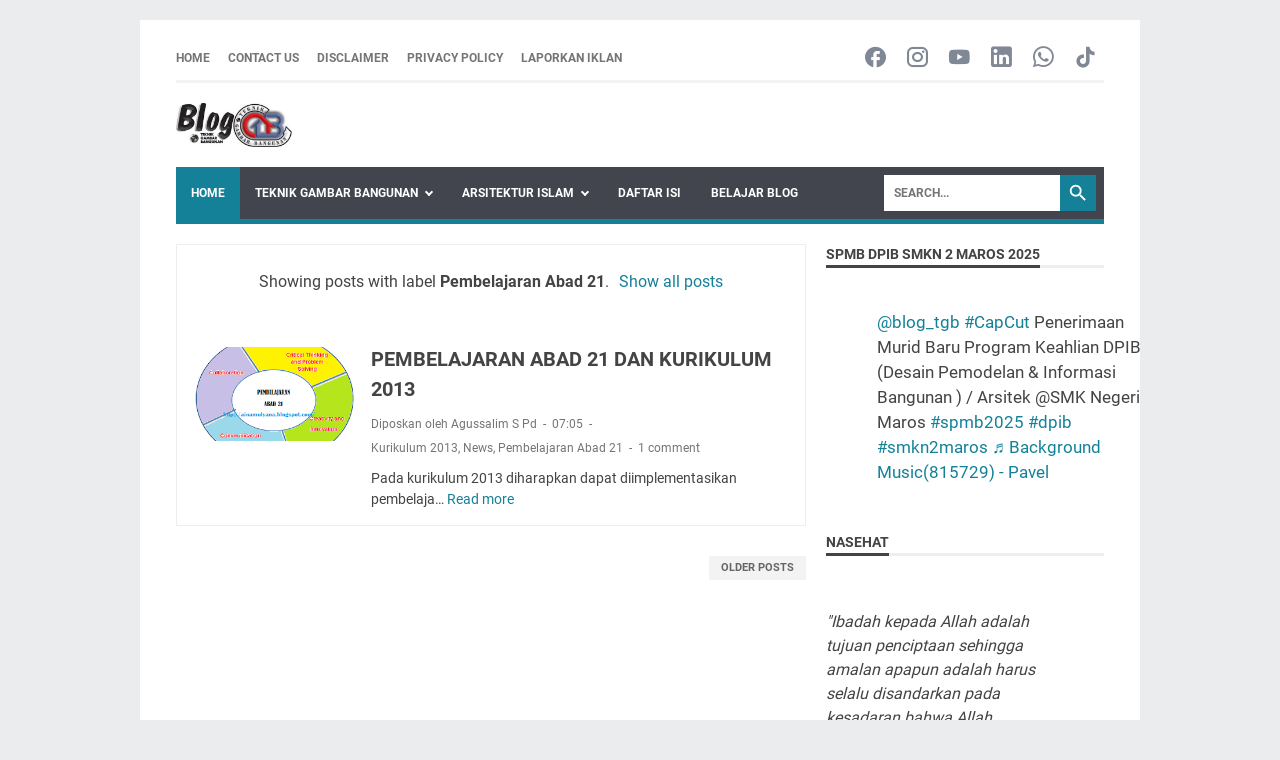

--- FILE ---
content_type: text/html; charset=UTF-8
request_url: http://www.blog-teknikgambarbangunan.com/search/label/Pembelajaran%20Abad%2021
body_size: 76319
content:
<!DOCTYPE html>
<html dir='ltr' lang='en-GB'>
<head>
<meta content='width=device-width, initial-scale=1' name='viewport'/>
<meta content='IE=EDGE' http-equiv='X-UA-Compatible'/>
<meta content='text/html; charset=UTF-8' http-equiv='Content-Type'/>
<meta content='' name='theme-color'/>
<meta content='' name='msapplication-navbutton-color'/>
<meta content='blogger' name='generator'/>
<link href='http://www.blog-teknikgambarbangunan.com/favicon.ico' rel='icon' type='image/x-icon'/>
<link href='http://www.blog-teknikgambarbangunan.com/search/label/Pembelajaran%20Abad%2021' rel='canonical'/>
<link rel="alternate" type="application/atom+xml" title="blogteknikgambarbangunan - Atom" href="http://www.blog-teknikgambarbangunan.com/feeds/posts/default" />
<link rel="alternate" type="application/rss+xml" title="blogteknikgambarbangunan - RSS" href="http://www.blog-teknikgambarbangunan.com/feeds/posts/default?alt=rss" />
<link rel="service.post" type="application/atom+xml" title="blogteknikgambarbangunan - Atom" href="https://www.blogger.com/feeds/9048760026978055386/posts/default" />
<meta content='http://www.blog-teknikgambarbangunan.com/search/label/Pembelajaran%20Abad%2021' property='og:url'/>
<meta content='blogteknikgambarbangunan' property='og:title'/>
<meta content='Desain Rumah Minimalis, Teknik Gambar Bangunan ,Arsitektur Islam, Jasa desain gambar bangunan, Tutorial, AutoCad, SketchUP, belajar blog' property='og:description'/>
<meta content='https://blogger.googleusercontent.com/img/b/R29vZ2xl/AVvXsEgd_Ej8ab0l-Qbmonh5ZwBzu_p7bYOxAtrgGFKk8v1kssjN8ffxxjZ-IUBaWmz7kmRli1fZZpIuP8Krm7uU49w6ggA4E6Xzk3pfeJhVGvlYNtnCA24eJZmX9maKSYiwerlCEfXTOox9AiM/w1200-h630-p-k-no-nu/Pembelajaran+Abad+21.png' property='og:image'/>
<title>Pembelajaran Abad 21 - blogteknikgambarbangunan</title>
<meta content='noindex, noarchive' name='robots'/>
<meta content='Desain Rumah Minimalis, Teknik Gambar Bangunan ,Arsitektur Islam, Jasa desain gambar bangunan, Tutorial, AutoCad, SketchUP, belajar blog' property='twitter:description'/>
<meta content='https://blogger.googleusercontent.com/img/b/R29vZ2xl/AVvXsEgd_Ej8ab0l-Qbmonh5ZwBzu_p7bYOxAtrgGFKk8v1kssjN8ffxxjZ-IUBaWmz7kmRli1fZZpIuP8Krm7uU49w6ggA4E6Xzk3pfeJhVGvlYNtnCA24eJZmX9maKSYiwerlCEfXTOox9AiM/w1200-h630-p-k-no-nu/Pembelajaran+Abad+21.png' property='twitter:image'/>
<style>
@font-face{font-family:Roboto;font-style:normal;font-weight:300;font-display:swap;src:url(https://fonts.gstatic.com/s/roboto/v20/KFOlCnqEu92Fr1MmSU5fCRc4EsA.woff2) format('woff2');unicode-range:U+0460-052F,U+1C80-1C88,U+20B4,U+2DE0-2DFF,U+A640-A69F,U+FE2E-FE2F}@font-face{font-family:Roboto;font-style:normal;font-weight:300;font-display:swap;src:url(https://fonts.gstatic.com/s/roboto/v20/KFOlCnqEu92Fr1MmSU5fABc4EsA.woff2) format('woff2');unicode-range:U+0400-045F,U+0490-0491,U+04B0-04B1,U+2116}@font-face{font-family:Roboto;font-style:normal;font-weight:300;font-display:swap;src:url(https://fonts.gstatic.com/s/roboto/v20/KFOlCnqEu92Fr1MmSU5fCBc4EsA.woff2) format('woff2');unicode-range:U+1F00-1FFF}@font-face{font-family:Roboto;font-style:normal;font-weight:300;font-display:swap;src:url(https://fonts.gstatic.com/s/roboto/v20/KFOlCnqEu92Fr1MmSU5fBxc4EsA.woff2) format('woff2');unicode-range:U+0370-03FF}@font-face{font-family:Roboto;font-style:normal;font-weight:300;font-display:swap;src:url(https://fonts.gstatic.com/s/roboto/v20/KFOlCnqEu92Fr1MmSU5fCxc4EsA.woff2) format('woff2');unicode-range:U+0102-0103,U+0110-0111,U+0128-0129,U+0168-0169,U+01A0-01A1,U+01AF-01B0,U+1EA0-1EF9,U+20AB}@font-face{font-family:Roboto;font-style:normal;font-weight:300;font-display:swap;src:url(https://fonts.gstatic.com/s/roboto/v20/KFOlCnqEu92Fr1MmSU5fChc4EsA.woff2) format('woff2');unicode-range:U+0100-024F,U+0259,U+1E00-1EFF,U+2020,U+20A0-20AB,U+20AD-20CF,U+2113,U+2C60-2C7F,U+A720-A7FF}@font-face{font-family:Roboto;font-style:normal;font-weight:300;font-display:swap;src:url(https://fonts.gstatic.com/s/roboto/v20/KFOlCnqEu92Fr1MmSU5fBBc4.woff2) format('woff2');unicode-range:U+0000-00FF,U+0131,U+0152-0153,U+02BB-02BC,U+02C6,U+02DA,U+02DC,U+2000-206F,U+2074,U+20AC,U+2122,U+2191,U+2193,U+2212,U+2215,U+FEFF,U+FFFD}@font-face{font-family:Roboto;font-style:normal;font-weight:400;font-display:swap;src:url(https://fonts.gstatic.com/s/roboto/v20/KFOmCnqEu92Fr1Mu72xKOzY.woff2) format('woff2');unicode-range:U+0460-052F,U+1C80-1C88,U+20B4,U+2DE0-2DFF,U+A640-A69F,U+FE2E-FE2F}@font-face{font-family:Roboto;font-style:normal;font-weight:400;font-display:swap;src:url(https://fonts.gstatic.com/s/roboto/v20/KFOmCnqEu92Fr1Mu5mxKOzY.woff2) format('woff2');unicode-range:U+0400-045F,U+0490-0491,U+04B0-04B1,U+2116}@font-face{font-family:Roboto;font-style:normal;font-weight:400;font-display:swap;src:url(https://fonts.gstatic.com/s/roboto/v20/KFOmCnqEu92Fr1Mu7mxKOzY.woff2) format('woff2');unicode-range:U+1F00-1FFF}@font-face{font-family:Roboto;font-style:normal;font-weight:400;font-display:swap;src:url(https://fonts.gstatic.com/s/roboto/v20/KFOmCnqEu92Fr1Mu4WxKOzY.woff2) format('woff2');unicode-range:U+0370-03FF}@font-face{font-family:Roboto;font-style:normal;font-weight:400;font-display:swap;src:url(https://fonts.gstatic.com/s/roboto/v20/KFOmCnqEu92Fr1Mu7WxKOzY.woff2) format('woff2');unicode-range:U+0102-0103,U+0110-0111,U+0128-0129,U+0168-0169,U+01A0-01A1,U+01AF-01B0,U+1EA0-1EF9,U+20AB}@font-face{font-family:Roboto;font-style:normal;font-weight:400;font-display:swap;src:url(https://fonts.gstatic.com/s/roboto/v20/KFOmCnqEu92Fr1Mu7GxKOzY.woff2) format('woff2');unicode-range:U+0100-024F,U+0259,U+1E00-1EFF,U+2020,U+20A0-20AB,U+20AD-20CF,U+2113,U+2C60-2C7F,U+A720-A7FF}@font-face{font-family:Roboto;font-style:normal;font-weight:400;font-display:swap;src:url(https://fonts.gstatic.com/s/roboto/v20/KFOmCnqEu92Fr1Mu4mxK.woff2) format('woff2');unicode-range:U+0000-00FF,U+0131,U+0152-0153,U+02BB-02BC,U+02C6,U+02DA,U+02DC,U+2000-206F,U+2074,U+20AC,U+2122,U+2191,U+2193,U+2212,U+2215,U+FEFF,U+FFFD}@font-face{font-family:Roboto;font-style:normal;font-weight:700;font-display:swap;src:url(https://fonts.gstatic.com/s/roboto/v20/KFOlCnqEu92Fr1MmWUlfCRc4EsA.woff2) format('woff2');unicode-range:U+0460-052F,U+1C80-1C88,U+20B4,U+2DE0-2DFF,U+A640-A69F,U+FE2E-FE2F}@font-face{font-family:Roboto;font-style:normal;font-weight:700;font-display:swap;src:url(https://fonts.gstatic.com/s/roboto/v20/KFOlCnqEu92Fr1MmWUlfABc4EsA.woff2) format('woff2');unicode-range:U+0400-045F,U+0490-0491,U+04B0-04B1,U+2116}@font-face{font-family:Roboto;font-style:normal;font-weight:700;font-display:swap;src:url(https://fonts.gstatic.com/s/roboto/v20/KFOlCnqEu92Fr1MmWUlfCBc4EsA.woff2) format('woff2');unicode-range:U+1F00-1FFF}@font-face{font-family:Roboto;font-style:normal;font-weight:700;font-display:swap;src:url(https://fonts.gstatic.com/s/roboto/v20/KFOlCnqEu92Fr1MmWUlfBxc4EsA.woff2) format('woff2');unicode-range:U+0370-03FF}@font-face{font-family:Roboto;font-style:normal;font-weight:700;font-display:swap;src:url(https://fonts.gstatic.com/s/roboto/v20/KFOlCnqEu92Fr1MmWUlfCxc4EsA.woff2) format('woff2');unicode-range:U+0102-0103,U+0110-0111,U+0128-0129,U+0168-0169,U+01A0-01A1,U+01AF-01B0,U+1EA0-1EF9,U+20AB}@font-face{font-family:Roboto;font-style:normal;font-weight:700;font-display:swap;src:url(https://fonts.gstatic.com/s/roboto/v20/KFOlCnqEu92Fr1MmWUlfChc4EsA.woff2) format('woff2');unicode-range:U+0100-024F,U+0259,U+1E00-1EFF,U+2020,U+20A0-20AB,U+20AD-20CF,U+2113,U+2C60-2C7F,U+A720-A7FF}@font-face{font-family:Roboto;font-style:normal;font-weight:700;font-display:swap;src:url(https://fonts.gstatic.com/s/roboto/v20/KFOlCnqEu92Fr1MmWUlfBBc4.woff2) format('woff2');unicode-range:U+0000-00FF,U+0131,U+0152-0153,U+02BB-02BC,U+02C6,U+02DA,U+02DC,U+2000-206F,U+2074,U+20AC,U+2122,U+2191,U+2193,U+2212,U+2215,U+FEFF,U+FFFD}
</style>
<script type='text/javascript'>
        (function(i,s,o,g,r,a,m){i['GoogleAnalyticsObject']=r;i[r]=i[r]||function(){
        (i[r].q=i[r].q||[]).push(arguments)},i[r].l=1*new Date();a=s.createElement(o),
        m=s.getElementsByTagName(o)[0];a.async=1;a.src=g;m.parentNode.insertBefore(a,m)
        })(window,document,'script','https://www.google-analytics.com/analytics.js','ga');
        ga('create', 'UA-79440527-1', 'auto', 'blogger');
        ga('blogger.send', 'pageview');
      </script>
<style id='page-skin-1' type='text/css'><!--
/*
-----------------------------------------------
Blogger Template Style
Name:     evomagz
Version:  6.4.0
Designer: Mas Sugeng
----------------------------------------------- */
/* ini normalize.css v8.0.1 | MIT License | github.com/necolas/normalize.css */html{line-height:1.15;-webkit-text-size-adjust:100%}body{margin:0}main{display:block}h1{font-size:2em;margin:.67em 0}hr{-webkit-box-sizing:content-box;box-sizing:content-box;height:0;overflow:visible}pre{font-family:monospace,monospace;font-size:1em}a{background-color:transparent}abbr[title]{border-bottom:0;text-decoration:underline;-webkit-text-decoration:underline dotted;text-decoration:underline dotted}b,strong{font-weight:bolder}code,kbd,samp{font-family:monospace,monospace;font-size:1em}small{font-size:80%}sub,sup{font-size:75%;line-height:0;position:relative;vertical-align:baseline}sub{bottom:-0.25em}sup{top:-0.5em}img{border-style:none}button,input,optgroup,select,textarea{font-family:inherit;font-size:100%;line-height:1.15;margin:0}button,input{overflow:visible}button,select{text-transform:none}button,[type=button],[type=reset],[type=submit]{-webkit-appearance:button}button::-moz-focus-inner,[type=button]::-moz-focus-inner,[type=reset]::-moz-focus-inner,[type=submit]::-moz-focus-inner{border-style:none;padding:0}button:-moz-focusring,[type=button]:-moz-focusring,[type=reset]:-moz-focusring,[type=submit]:-moz-focusring{outline:1px dotted ButtonText}fieldset{padding:.35em .75em .625em}legend{color:inherit;display:table;max-width:100%;padding:0;white-space:normal}progress{vertical-align:baseline}textarea{overflow:auto}[type=checkbox],[type=radio]{padding:0}[type=number]::-webkit-inner-spin-button,[type=number]::-webkit-outer-spin-button{height:auto}[type=search]{-webkit-appearance:textfield;outline-offset:-2px}[type=search]::-webkit-search-decoration{-webkit-appearance:none}::-webkit-file-upload-button{-webkit-appearance:button;font:inherit}details{display:block}summary{display:list-item}template{display:none}[hidden]{display:none}#wrapper{background:#fff;max-width:1000px;margin:20px auto;padding:16px 36px;overflow:hidden}@media screen and (max-width:1072px){#wrapper{margin:0 auto}}@media screen and (max-width:768px){#wrapper{padding:8px 15px}}@media screen and (max-width:480px){#wrapper{padding:5px 10px}}#header-wrapper .header{width:100%;margin:20px 0;display:-webkit-box;display:-ms-flexbox;display:flex}#header-wrapper .header .Header{-webkit-box-flex:0;-ms-flex:0 1 auto;flex:0 1 auto;min-width:0}@media only screen and (max-width:480px){#header-wrapper .header{margin:15px 0;width:100%}}.bellow-header-widget,.bellow-header-widget2{-webkit-box-flex:1;-ms-flex:1 0 100%;flex:1 0 100%;min-width:0}#content-wrapper{display:-webkit-box;display:-ms-flexbox;display:flex;-webkit-box-pack:justify;-ms-flex-pack:justify;justify-content:space-between;-ms-flex-wrap:wrap;flex-wrap:wrap}#content-wrapper::before{background:#148199;display:block;content:"";height:5px;width:100%}#content-wrapper::after{display:block;content:"";clear:both}#content-wrapper #post-wrapper{-webkit-box-flex:1;-ms-flex:1 1 70%;flex:1 1 70%;max-width:70%;min-width:0}@media screen and (max-width:768px){#content-wrapper #post-wrapper{-webkit-box-flex:0;-ms-flex:0 0 100%;flex:0 0 100%;max-width:100%}}#content-wrapper #sidebar-wrapper{-webkit-box-flex:1;-ms-flex:1 1 30%;flex:1 1 30%;max-width:30%;min-width:0}@media screen and (max-width:768px){#content-wrapper #sidebar-wrapper{-webkit-box-flex:0;-ms-flex:0 0 100%;flex:0 0 100%;max-width:100%}}*,*::before,*::after{-webkit-box-sizing:border-box;box-sizing:border-box}@font-face{font-family:"evomagzicon";src:url("[data-uri]") format("woff");font-weight:normal;font-style:normal;font-display:block}.icon-search:before{content:"\e900"}.icon-googlemaps:before{content:"\e901"}.icon-mastodon:before{content:"\e902"}.icon-threads:before{content:"\e903"}.icon-dribbble:before{content:"\e904"}.icon-behance:before{content:"\e905"}.icon-github:before{content:"\e906"}.icon-email:before{content:"\e907"}.icon-whatsapp:before{content:"\e908"}.icon-linkedin:before{content:"\e909"}.icon-telegram:before{content:"\e90a"}.icon-pinterest:before{content:"\e90b"}.icon-tiktok:before{content:"\e90c"}.icon-youtube:before{content:"\e90d"}.icon-instagram:before{content:"\e90e"}.icon-twitter-x:before{content:"\e90f"}.icon-facebook:before{content:"\e910"}html{font:normal normal 16px Helvetica,Arial,sans-serif}body{font-size:16px;font-size:1rem;text-align:left;line-height:1.5;padding:0;margin:0;overflow-y:scroll;position:relative}body{background:#eaeced;font-family:"Roboto",Arial,sans-serif;color:#444}::-moz-selection{background:#caa94d;color:#fff;text-shadow:none}::selection{background:#caa94d;color:#fff;text-shadow:none}cite,em,strong,b{font-weight:bold}cite,em,i{font-style:italic}a:link{-webkit-transition:all 200ms ease-in-out;transition:all 200ms ease-in-out;text-decoration:none;color:#148199}a:visited{text-decoration:none;color:#148199}a:hover,a:focus{text-decoration:none;color:#444444}a img{border:0;border-width:0}abbr,acronym{border-bottom:1px dotted;cursor:help}sup,sub{vertical-align:baseline;position:relative;top:-6.4px;top:-0.4rem;font-size:86%}sub{top:6.4px;top:.4rem}small{font-size:86%}kbd{font-size:80%;border:1px solid #777;padding:2px 5px;border-bottom-width:2px}mark{background-color:#ffce00;color:black}p,blockquote,pre,table,figure,hr,form,ol,ul,dl{margin:22px 0 22px 0;margin:1.375rem 0 1.375rem 0}hr{height:1px;border:0;background-color:#666}h1,h2,h3,h4,h5,h6{margin:22px 0 22px 0;margin:1.375rem 0 1.375rem 0;font-weight:bold}h1{font-size:30px;font-size:1.875rem}h2{font-size:26px;font-size:1.625rem}h3{font-size:24px;font-size:1.5rem}h4{font-size:20px;font-size:1.25rem}h5{font-size:16px;font-size:1rem}h6{font-size:15px;font-size:.9375rem}ul,ol{margin:20px 0 20px 0;margin:1.25rem 0 1.25rem 0;padding-left:48px;padding-left:3rem}@media screen and (max-width:480px){ul,ol{padding-left:1.25rem}}li ul,li ol{margin:0}dt{font-weight:bold}dd{margin:0 0 8px 32px;margin:0 0 .5rem 2rem}input,button,select,textarea{font:inherit;font-size:100%;line-height:normal;vertical-align:baseline}textarea{display:block}pre,code{font-family:"Courier New",Courier,Monospace;color:inherit;font-size:14px;font-size:.875rem}pre{background:#fffef9;border:1px solid #dcce8a;padding:10px;white-space:pre;word-wrap:normal;overflow:auto}blockquote{background:rgba(0,0,0,0.025);margin:1.5em 2em;padding:1em 1em;font-style:italic;font-size:17px;font-size:1.0625rem}blockquote::before{content:'"';font-size:28px;font-size:1.75rem;text-decoration:inherit;padding-right:10px;color:inherit;line-height:16px;line-height:1rem}blockquote[style]{background:transparent;font-style:normal}blockquote[style]::before{content:"";padding-right:0}iframe{max-width:100%}table,img{max-width:100%;height:auto}table[border="1"]{border-collapse:collapse}table[border="1"] td{vertical-align:top;text-align:left;font-size:14px;font-size:.875rem;padding:3px 10px;border:1px solid rgba(0,0,0,0.23)}table[border="1"] th{vertical-align:top;text-align:center;font-size:14px;font-size:.875rem;font-weight:bold;padding:5px 10px;border:1px solid rgba(0,0,0,0.23)}.navbar,.quickedit{display:none}.section,.widget{margin:0;padding:0}.CSS_LIGHTBOX{z-index:9999 !important}.CSS_LAYOUT_COMPONENT{color:transparent}.template-settings,.custom-css,.custom-javascript-footer{display:none}.post-body a[imageanchor]{display:inline-block}.post-body a[style="margin-left: 1em; margin-right: 1em;"]{margin:0 !important;display:inline-block}.post-body iframe{max-width:100%;display:block;margin:0 auto}.post-body td.tr-caption{font-size:12px;font-size:.75rem;font-style:italic;color:#757575}.post-body .BLOG_video_class{border:0;width:480px;height:270px}@media screen and (max-width:480px){.post-body .BLOG_video_class{width:320px;height:180px}}@media only screen and (max-width:480px){.post-body a[imageanchor],table.tr-caption-container{float:none !important;margin-left:auto !important;margin-right:auto !important}.post-body .separator>a{margin-left:auto !important;margin-right:auto !important}}.lazyload{-webkit-transition:opacity 200ms ease-in-out;transition:opacity 200ms ease-in-out;opacity:0}.lazyload+.lazy-loading{-webkit-animation-duration:1.25s;animation-duration:1.25s;-webkit-animation-fill-mode:forwards;animation-fill-mode:forwards;-webkit-animation-iteration-count:infinite;animation-iteration-count:infinite;-webkit-animation-name:placeHolderShimmer;animation-name:placeHolderShimmer;-webkit-animation-timing-function:ease-in-out;animation-timing-function:ease-in-out;background:#d7dee0;background:-webkit-gradient(linear,left top,right top,color-stop(10%,#d7dee0),color-stop(18%,#c8cecf),color-stop(33%,#d7dee0));background:linear-gradient(to right,#d7dee0 10%,#c8cecf 18%,#d7dee0 33%);background-size:200% 100% !important;-webkit-transition:opacity 200ms ease-in-out;transition:opacity 200ms ease-in-out;position:absolute;top:0;left:0;bottom:0;right:0;opacity:1}.lazyload.loaded{opacity:1}.lazyload.loaded+.lazy-loading{opacity:0}@-webkit-keyframes placeHolderShimmer{0%{background-position:100% 0}100%{background-position:-100% 0}}@keyframes placeHolderShimmer{0%{background-position:100% 0}100%{background-position:-100% 0}}.skip-to-link{display:inline-block;background:#a0520f;color:#fff !important;text-decoration:none !important;left:0;top:0;padding:3px 10px;position:absolute;z-index:1000;-webkit-transform:translateY(-100%);transform:translateY(-100%);-webkit-transition:-webkit-transform 200ms ease-in-out;transition:-webkit-transform 200ms ease-in-out;transition:transform 200ms ease-in-out;transition:transform 200ms ease-in-out,-webkit-transform 200ms ease-in-out;outline:0;border:2px solid #fff}
.skip-to-link:focus{-webkit-transform:translateY(0);transform:translateY(0)}.screen-reader-text{border:0;height:0;position:absolute;width:0;top:0;overflow:hidden}a.read-more-link,p.featured-more a{position:relative}.header h1.title,.header h2.title,.header p.title{display:inline-block;margin:0;text-transform:uppercase}.header h1.title a:hover,.header h2.title a:hover,.header p.title a:hover{color:#444;text-decoration:none}.header img{display:block;max-height:44px;width:auto}@media screen and (max-width:480px){.header img{margin:0 auto}}.header .hide-title{text-indent:-9999px;visibility:hidden;margin:0;padding:0;height:0}.header .description{color:#757575;font-size:12px;font-size:.75rem;text-transform:uppercase;margin:0;font-weight:bold}.sidebar-container{padding:20px 0}.sidebar .title-outer{font-size:14px;font-size:.875rem;border-bottom:3px solid #eeeeee;margin-bottom:15px}.sidebar .title-outer h2.title,.sidebar .title-outer h3.title{display:inline-block;font-size:14px;font-size:.875rem;text-transform:uppercase;margin:0 0 -3px;padding:0;border-bottom:3px solid #444}.sidebar .widget{margin:0 0 30px;clear:both;word-break:break-word}@media screen and (max-width:768px){.sidebar .widget{margin-bottom:20px}}.sidebar .widget::after{display:block;content:" ";clear:both}.sidebar ul,.sidebar ol{list-style-type:none;margin:0;padding:0}.sidebar li{margin:5px 0;padding:0}.tinynav{display:none;font-size:12px;font-size:.75rem;text-transform:uppercase;width:70px;margin:0 auto;background:#fff;border:0 solid transparent;padding:6px 0;font-weight:bold;cursor:pointer;outline:0;color:#585858}@media screen and (max-width:768px){.tinynav{display:block}}.menu{display:-webkit-box;display:-ms-flexbox;display:flex;-ms-flex-wrap:nowrap;flex-wrap:nowrap;-webkit-box-align:center;-ms-flex-align:center;align-items:center;-webkit-box-pack:justify;-ms-flex-pack:justify;justify-content:space-between;text-transform:uppercase;border-bottom:3px solid #f3f3f3;justify-content:space-between;padding:3px 0}.nav-menu{list-style-type:none;margin:0;padding:0;font-size:12px;font-size:.75rem;font-weight:bold}@media screen and (max-width:768px){.nav-menu{display:none}}.nav-menu li{display:inline-block;margin:0;margin-right:15px;padding:0}.nav-menu li a{color:#757575;display:block}.nav-menu li a:hover{text-decoration:none;color:#148199}.toggleMenu{display:none;padding:0 15px;height:48px;line-height:48px;color:#fff !important}@media screen and (max-width:768px){.toggleMenu{display:inline-block}}nav.dropdowns{display:-webkit-box;display:-ms-flexbox;display:flex;-ms-flex-wrap:wrap;flex-wrap:wrap;min-height:50px;-webkit-box-align:center;-ms-flex-align:center;align-items:center;background:#42454e;font-size:12px;font-size:.75rem;text-transform:uppercase;font-weight:bold}nav.dropdowns .navmenu{-webkit-box-flex:1;-ms-flex:1 1 auto;flex:1 1 auto;min-width:0}@media screen and (max-width:768px){nav.dropdowns .navmenu{-webkit-box-flex:1;-ms-flex:1 1 100%;flex:1 1 100%}}nav.dropdowns .search-form{-webkit-box-flex:0;-ms-flex:0 0 200px;flex:0 0 200px;min-width:0;justify-self:flex-end;margin-right:8px}@media screen and (max-width:768px){nav.dropdowns .search-form{-webkit-box-flex:1;-ms-flex:1 1 100%;flex:1 1 100%;background-color:#50545f;margin-right:0;padding:10px}}nav.dropdowns .search-form form{margin:0;display:-webkit-box;display:-ms-flexbox;display:flex;-webkit-box-pack:end;-ms-flex-pack:end;justify-content:flex-end;-webkit-box-align:center;-ms-flex-align:center;align-items:center}ul.nav-menu2{line-height:52px;list-style:none;margin:0;padding:0}@media screen and (max-width:768px){ul.nav-menu2{display:none;width:100%;max-width:100%}}ul.nav-menu2:before,ul.nav-menu2:after{content:" ";display:table}ul.nav-menu2:after{clear:both}ul.nav-menu2 ul{list-style:none;margin:0;padding:0;width:auto;white-space:nowrap}@media screen and (max-width:768px){ul.nav-menu2 ul{display:block;width:100%;white-space:normal !important}}ul.nav-menu2 a{display:block;padding:0 15px}ul.nav-menu2 a:hover{text-decoration:none}ul.nav-menu2 li{position:relative;margin:0}ul.nav-menu2>li{float:left}@media screen and (max-width:768px){ul.nav-menu2>li{float:none;overflow:hidden}}ul.nav-menu2>li>a{display:block;height:52px;line-height:52px;color:#fff}ul.nav-menu2>li>a.active,ul.nav-menu2>li.hover>a,.toggleMenu{background:#148199}ul.nav-menu2 li ul{background:#fff;display:block;position:absolute;left:0;z-index:10;visibility:hidden;opacity:0;-webkit-transition:all 200ms ease-in-out;transition:all 200ms ease-in-out;-webkit-box-shadow:0 0 4px rgba(0,0,0,0.3);box-shadow:0 0 4px rgba(0,0,0,0.3)}@media screen and (max-width:768px){ul.nav-menu2 li ul{background:#f5f5f5;border:0;-webkit-box-shadow:none;box-shadow:none}}ul.nav-menu2 li li ul{left:100%;top:-1px}@media screen and (max-width:768px){ul.nav-menu2 li li ul{background:#f5f5f5}}ul.nav-menu2>li.hover>ul{visibility:visible;opacity:10}@media screen and (max-width:768px){ul.nav-menu2>li.hover>ul{position:static}}ul.nav-menu2>li>ul:before{content:"";width:0;height:0;position:absolute;bottom:100%;left:20px;border-width:8px;border-style:solid;border-color:transparent transparent #fff transparent;display:block}@media screen and (max-width:768px){ul.nav-menu2>li>ul:before{display:none}}ul.nav-menu2 li li.hover ul{visibility:visible;opacity:10}@media screen and (max-width:768px){ul.nav-menu2 li li.hover ul{position:static}}ul.nav-menu2 li li a{display:block;color:#333;position:relative;z-index:100;line-height:32px}ul.nav-menu2 li li a:hover{background:#f0f0f0}@media screen and (max-width:768px){ul.nav-menu2 li li a:hover{background:#ddd}}ul.nav-menu2 li li li a{background:#fff;z-index:20;color:#333}ul.nav-menu2 li .parent:after{content:"";width:6px;content:"";height:6px;-webkit-transform:rotate(-45deg);transform:rotate(-45deg);margin-left:8px;margin-bottom:2px;border-bottom:2px solid #fff;border-left:2px solid #fff;display:inline-block}.bellow-header-widget{text-align:center}.bellow-header-widget.no-items{display:none}.bellow-header-widget .widget-content{margin:0;padding:20px 0 0}.bellow-header-widget img{display:block}.post-container{padding:20px 20px 0 0}@media screen and (max-width:768px){.post-container{padding:20px 0 0}}.post-container .latest-post-title{background:#f3f3f3;margin:0 0 15px;font-size:12px;font-size:.75rem;overflow:hidden}.post-container .latest-post-title h2{background:#148199;display:inline-block;position:relative;line-height:28px;font-size:12px;font-size:.75rem;margin:0;padding:0 15px;color:#fff;text-transform:uppercase}@media screen and (max-width:480px){.post-container .latest-post-title h2{padding:0 10px}}.post-container .latest-post-title h2:after{content:"";display:block;position:absolute;top:0;right:-12px;border-top:28px solid transparent;border-left:12px solid #148199;border-left:.75rem solid #148199}.post-container .blog-posts{margin-bottom:30px;border:1px solid #eeeeee}.post-container .post-outer:last-child .post-isindex{border-bottom:0 solid transparent}.post-container .post{padding:15px}@media screen and (max-width:480px){.post-container .post{margin:0 0 10px;padding:10px}}.post-container .post .post-info{color:#757575;font-size:12px;font-size:.75rem}.post-container .post .post-info a{color:#757575}.post-container .post .post-info a:hover{color:#148199}.post-container .post .post-info abbr{border-bottom:0}.post-container .post .post-info span{display:inline-block;margin:3px 0}.post-container .post .post-info span:not(:last-child):after{content:"-";margin:0 3px}.post-container .post-isindex{display:-webkit-box;display:-ms-flexbox;display:flex;margin:0;border-bottom:1px solid #eeeeee}.post-container .post-isindex h2.post-title{font-size:20px;font-size:1.25rem;margin:0 0 8px}@media screen and (max-width:480px){.post-container .post-isindex h2.post-title{font-size:1.125rem}}@media screen and (max-width:360px){.post-container .post-isindex h2.post-title{font-size:.875rem}}.post-container .post-isindex h2.post-title a{color:#444444}.post-container .post-isindex h2.post-title a:hover{color:#148199}.post-container .post-isindex .post-info{margin-bottom:8px}.post-container .post-isindex .post-snippet{font-size:14px;font-size:.875rem}@media screen and (max-width:480px){.post-container .post-isindex .post-snippet{display:none}}.post-container .post-isindex .img-thumbnail-wrap{-webkit-box-flex:0;-ms-flex:0 1 30%;flex:0 1 30%;min-width:0;padding:3px 12px 3px 0}@media screen and (max-width:480px){.post-container .post-isindex .img-thumbnail-wrap{padding:3px 8px 3px 0}}.post-container .post-isindex .img-thumbnail-wrap .img-thumbnail{position:relative}.post-container .post-isindex .img-thumbnail-wrap .img-thumbnail img{display:block;width:100%}.post-container .post-isindex .post-summary{-webkit-box-flex:1;-ms-flex:1 1;flex:1 1;min-width:0;word-break:break-word}.post-container .post-isindex a.readmore{display:inline-block;margin:15px 0 0;padding:0 12px;line-height:26px;font-size:10.992px;font-size:.687rem;font-weight:bold}.post-container .post-ispost h1.post-title,.post-container .post-ispage h1.post-title{margin:0 0 10px;font-size:28px;font-size:1.75rem}@media screen and (max-width:480px){.post-container .post-ispost h1.post-title,.post-container .post-ispage h1.post-title{font-size:1.5rem}}@media screen and (max-width:360px){.post-container .post-ispost h1.post-title,.post-container .post-ispage h1.post-title{font-size:1.25rem}}.post-container .post-ispost h1.post-title a,.post-container .post-ispage h1.post-title a{color:#444}.post-container .post-ispost h1.post-title a:hover,.post-container .post-ispage h1.post-title a:hover{color:#148199}.post-container .post-ispost .post-info,.post-container .post-ispage .post-info{margin-bottom:20px}
.post-container .post-ispost .post-body,.post-container .post-ispage .post-body{word-wrap:break-word}.post-container .post-ispost .post-location,.post-container .post-ispage .post-location{font-size:14px;font-size:.875rem;font-weight:bold;display:inline-block;margin:19.2px 0;margin:1.2rem 0}.iklan-tengah1 .widget,.iklan-tengah2 .widget,.iklan-bawah .widget,.iklan-atas .widget,.iklan-tengah1 .widget-content,.iklan-tengah2 .widget-content,.iklan-bawah .widget-content,.iklan-atas .widget-content,.iklan-infeed .widget-content{padding:0 15px}@media screen and (max-width:480px){.iklan-tengah1 .widget,.iklan-tengah2 .widget,.iklan-bawah .widget,.iklan-atas .widget,.iklan-tengah1 .widget-content,.iklan-tengah2 .widget-content,.iklan-bawah .widget-content,.iklan-atas .widget-content,.iklan-infeed .widget-content{padding:0 10px}}.post-body .widget-content{text-align:center;margin:16px 0 16px;margin:1rem 0 1rem}.post-body .widget-content::before{content:"";display:block;clear:both}.post-body .widget-content>*{text-align:center;margin:0 auto}.post-body ul .widget-content,.post-body ol .widget-content,.post-body blockquote .widget-content,.post-body table .widget-content,.post-body pre .widget-content,.post-body code .widget-content{display:none}.post-body .widget-content.iklan-atas-artikel{margin-top:0}.post-body .widget-content.iklan-bawah-artikel{margin-bottom:0}.post-body .widget-content:blank{margin:0}.post-body .kode-matched-content{margin:0 0 30px}#ms-matched-content .kode-matched-content{overflow:hidden}#main .infeedads{padding:15px;margin:0;border-bottom:1px solid #eee}@media screen and (max-width:480px){#main .infeedads{padding:10px}}#main .infeedads>*{text-align:center;margin:0 auto}#main .infeedads img{display:block}body>.google-auto-placed,#wrapper>.google-auto-placed,#header-container .google-auto-placed,#footer-widget-container .google-auto-placed,#footer-navmenu .google-auto-placed,#footer-container .google-auto-placed,footer>.google-auto-placed,header>.google-auto-placed,#sidebar-wrap>.google-auto-placed,.sidebar-sticky .google-auto-placed,.PopularPosts .google-auto-placed,.dropdowns .google-auto-placed{display:none}.post-body pre .google-auto-placed,.post-body blockquote .google-auto-placed,.post-body table .google-auto-placed,.post-body ul .google-auto-placed,.post-body ol .google-auto-placed,.post-body #baca-juga .google-auto-placed{display:none}body>.adsbygoogle,#wrapper>.adsbygoogle,#header-container .adsbygoogle,#footer-widget-container .adsbygoogle,#footer-navmenu .adsbygoogle,#footer-container .adsbygoogle,footer>.adsbygoogle,header>.adsbygoogle,#sidebar-wrap>.adsbygoogle,.sidebar-sticky .adsbygoogle,.PopularPosts .adsbygoogle,.dropdowns .adsbygoogle{display:none}.post-body pre .adsbygoogle,.post-body blockquote .adsbygoogle,.post-body table .adsbygoogle,.post-body ul .adsbygoogle,.post-body ol .adsbygoogle,.post-body #baca-juga .adsbygoogle{display:none}#baca-juga{display:none}.post-body #baca-juga{display:block}.post-body #baca-juga::before{content:"";display:block;clear:both}.post-body ul .baca-juga-wrap,.post-body ol .baca-juga-wrap,.post-body blockquote .baca-juga-wrap,.post-body table .baca-juga-wrap,.post-body pre .baca-juga-wrap,.post-body code .baca-juga-wrap{display:none}.post-body .baca-juga-wrap{text-align:left !important;margin:15px 15px;font-size:14px;font-size:.875rem;font-size:14px;font-size:.875rem;padding:15px;border:1px solid #eeeeee}@media screen and (max-width:480px){.post-body .baca-juga-wrap{margin:15px 0;padding:10px}}.post-body #baca-juga strong{display:inline-block;font-size:14px;font-size:.875rem;text-transform:uppercase;margin-bottom:9.6px;margin-bottom:.6rem}.post-body #baca-juga a{font-weight:bold;text-decoration:none;padding:0}.post-body #baca-juga ul{margin:0 0 0 20px;padding-left:0}.post-body #baca-juga li{padding:0;margin:0 0 8px;margin:0 0 .5rem}.post-body #baca-juga li:last-child{margin:0}.breadcrumbs{font-size:12px;font-size:.75rem;color:#757575;margin:15px 15px 0}.breadcrumbs a{color:#757575}.breadcrumbs a:hover{color:#148199}@media screen and (max-width:480px){.breadcrumbs{margin:10px 10px 0}}#blog-pager{display:-webkit-box;display:-ms-flexbox;display:flex;-webkit-box-pack:justify;-ms-flex-pack:justify;justify-content:space-between;text-transform:uppercase;text-align:center;padding:0;font-size:10.992px;font-size:.687rem;font-weight:bold}#blog-pager #blog-pager-newer-link a,#blog-pager #blog-pager-older-link a{display:block;padding:4px 12px;background:#f3f3f3;color:#666}#blog-pager #blog-pager-newer-link a:hover,#blog-pager #blog-pager-older-link a:hover{background:#148199;color:#fff}#blog-pager .num-pagnav{-webkit-box-flex:0;-ms-flex:0 0 100%;flex:0 0 100%;min-width:0}#blog-pager .num-pagnav a,#blog-pager .num-pagnav .pagecurrent{padding:8px 10px;margin-right:3px;margin-bottom:3px;display:inline-block}#blog-pager .num-pagnav a{background:#f3f3f3;color:#666}#blog-pager .num-pagnav .pagecurrent,#blog-pager .num-pagnav a:hover{background:#148199;color:#fff}.tabbed-toc{margin:0 auto;position:relative}.tabbed-toc .loading{display:block;padding:2px 12px}.tabbed-toc ul,.tabbed-toc ol,.tabbed-toc li{margin:0;padding:0;list-style:none}.tabbed-toc .toc-tabs{width:20%;float:left;font-size:12px;font-size:.75rem;font-weight:bold}.tabbed-toc .toc-tabs li a{display:block;overflow:hidden;text-transform:uppercase;text-decoration:none;padding:6px 12px}.tabbed-toc .toc-tabs li a:hover{background-color:rgba(64,64,64,0.1)}.tabbed-toc .toc-tabs li a.active-tab{background:rgba(64,64,64,0.1);position:relative;z-index:5;margin:0}.tabbed-toc .toc-content,.tabbed-toc .toc-line{width:80%;float:right;background-color:white;border-left:5px solid rgba(64,64,64,0.1)}.tabbed-toc .toc-line{float:none;display:block;position:absolute;top:0;right:0;bottom:0}.tabbed-toc .panel{position:relative;z-index:5}.tabbed-toc .panel li a{display:block;position:relative;font-weight:bold;font-size:14px;font-size:.875rem;padding:6px 12px;overflow:hidden}.tabbed-toc .panel li time{display:block;font-weight:normal;font-size:10.992px;font-size:.687rem;color:#757575;float:right}.tabbed-toc .panel li .summary{display:block;padding:10px 12px 10px;font-size:14px;font-size:.875rem}.tabbed-toc .panel li .summary img.thumbnail{float:left;display:block;margin:5px 8px 0 0;width:72px;height:72px;background-color:#fafafa}.tabbed-toc .panel li{background-color:#f3f3f3}.tabbed-toc .panel li:nth-child(even){background-color:#fff}.tabbed-toc .panel li a:hover,.tabbed-toc .panel li a:focus,.tabbed-toc .panel li.bold a{background-color:rgba(64,64,64,0.1);outline:0}@media(max-width:700px){.tabbed-toc .toc-tabs,.tabbed-toc .toc-content{overflow:hidden;width:auto;float:none;display:block}.tabbed-toc .toc-tabs li{display:inline}.tabbed-toc .toc-tabs li a{display:inline-block}.tabbed-toc .toc-tabs li a.active-tab{background-color:rgba(64,64,64,0.1)}.tabbed-toc .toc-content{border:0}.tabbed-toc .toc-line,.tabbed-toc .panel li time{display:none}}#back-to-top{background:#148199;width:36px;height:36px;display:block;padding-top:15px}#back-to-top:after{content:"";width:14px;height:14px;-webkit-transform:rotate(-45deg);transform:rotate(-45deg);border-top:2px solid #fff;border-right:2px solid #fff;display:block;margin:0 auto}.back-to-top{position:fixed !important;position:absolute;bottom:20px;right:20px;z-index:999}.search-form table{width:100%;margin:0;border-collapse:collapse;border-spacing:0}.search-form td.search-box{padding-right:30px}@media screen and (max-width:768px){.search-form td.search-box{padding:0 10px !important}}@media screen and (max-width:768px){.search-form td.search-button{padding:0 10px;width:1%}}.search-form input#search-box[type=text]{color:#757575;height:36px;line-height:36px;padding:0 10px;border:0;text-transform:uppercase}.search-form input#search-box[type=text]:focus{text-transform:initial;color:#444444;outline:0}@media screen and (max-width:768px){.search-form input#search-box[type=text]{margin:0;-webkit-box-flex:1;-ms-flex:1 1;flex:1 1;min-width:0}}.search-form input#search-button[type=submit]{background:url("data:image/svg+xml;charset=utf8,<svg xmlns='http://www.w3.org/2000/svg' width='22' height='22' viewBox='0 0 24 24'><path fill='white' d='M9.5,3A6.5,6.5 0 0,1 16,9.5C16,11.11 15.41,12.59 14.44,13.73L14.71,14H15.5L20.5,19L19,20.5L14,15.5V14.71L13.73,14.44C12.59,15.41 11.11,16 9.5,16A6.5,6.5 0 0,1 3,9.5A6.5,6.5 0 0,1 9.5,3M9.5,5C7,5 5,7 5,9.5C5,12 7,14 9.5,14C12,14 14,12 14,9.5C14,7 12,5 9.5,5Z'/></svg>");background-repeat:no-repeat;background-position:center;height:36px;width:36px;-webkit-box-flex:0;-ms-flex:0 0 36px;flex:0 0 36px;margin:0;padding:0;border:0;outline:0;-webkit-transition:all 200ms ease-in-out;transition:all 200ms ease-in-out;background-color:#148199}@media screen and (max-width:768px){.search-form input#search-button[type=submit]{margin:0}}.search-form input#search-button[type=submit]:hover{cursor:pointer;background-color:#444}.share-this-pleaseeeee{margin:0 0 10px;font-size:16px;font-size:1rem;font-weight:bold}body.no-share-button .share-this-pleaseeeee,body.no-share-button #share-container{display:none}#share-container{margin:20px auto 30px}#share-container::after{content:"";display:block;clear:both}#share{font-family:"evomagzicon";width:100%;margin:20px auto}#share a{display:inline-block;margin-right:5px;padding:4px 8px;font-size:19.2px;font-size:1.2rem;color:#fff;opacity:.75;-webkit-transition:all 200ms ease-in-out;transition:all 200ms ease-in-out}#share a:hover{opacity:1}#share i{font-style:normal}.facebook{background:#3b5998}.twitter{background:#000}.whatsapp{background:#25d366}.linkedin{background:#0077b5}.pinterest{background:#cb2027}.telegram{background:#358dd1}#social-button{text-align:right;font-size:20.8px;font-size:1.3rem}@media screen and (max-width:480px){#social-button{-webkit-box-flex:1;-ms-flex:1 1 100%;flex:1 1 100%;max-width:100%}}#social-button a{display:inline-block;padding:5px 5px;margin:3px;line-height:1}#social-button .social-icon{display:inline-block}#social-button .social-icon i{font-style:normal;display:inline-block;color:#808795}#social-button .social-icon i:hover{color:#333}#social-button .social-icon i::before{font-family:evomagzicon;font-weight:400;display:inline-block}
#social-button .social-icon.facebook-icon i::before{content:"\e910"}#social-button .social-icon.twitter-icon i::before{content:"\e90f"}#social-button .social-icon.instagram-icon i::before{content:"\e90e"}#social-button .social-icon.youtube-icon i::before{content:"\e90d"}#social-button .social-icon.linkedin-icon i::before{content:"\e909"}#social-button .social-icon.telegram-icon i::before{content:"\e90a"}#social-button .social-icon.whatsapp-icon i::before{content:"\e908"}#social-button .social-icon.googlemaps-icon i::before{content:"\e901"}#social-button .social-icon.pinterest-icon i::before{content:"\e90b"}#social-button .social-icon.tiktok-icon i::before{content:"\e90c"}#social-button .social-icon.github-icon i::before{content:"\e906"}#social-button .social-icon.dribbble-icon i::before{content:"\e904"}#social-button .social-icon.behance-icon i::before{content:"\e905"}#social-button .social-icon.mastodon-icon i::before{content:"\e902"}#social-button .social-icon.threads-icon i::before{content:"\e903"}#footer-wrapper{border-top:3px solid #eeeeee;margin:0 auto;padding:15px 5px;overflow:hidden;font-size:12px;font-size:.75rem;text-align:center}#footer-widget{display:-webkit-box;display:-ms-flexbox;display:flex;-webkit-box-pack:justify;-ms-flex-pack:justify;justify-content:space-between;-ms-flex-wrap:wrap;flex-wrap:wrap;margin:20px 0 0}#footer-widget .left,#footer-widget .center,#footer-widget .right{-webkit-box-flex:0;-ms-flex:0 1 32%;flex:0 1 32%;min-width:0}@media screen and (max-width:768px){#footer-widget .left,#footer-widget .center,#footer-widget .right{-webkit-box-flex:0;-ms-flex:0 0 100%;flex:0 0 100%}}#footer-widget .widget{margin:0 0 30px;clear:both;word-break:break-word}@media screen and (max-width:768px){#footer-widget .widget{margin-bottom:20px}}#footer-widget .widget .title-outer{font-size:14px;font-size:.875rem;border-bottom:3px solid #eeeeee;margin-bottom:15px}#footer-widget .widget .title-outer h2.title,#footer-widget .widget .title-outer h3.title{display:inline-block;font-size:14px;font-size:.875rem;text-transform:uppercase;margin:0 0 -3px;padding:0;border-bottom:3px solid #444}#footer-widget .widget ul,#footer-widget .widget ol{list-style-type:none;margin:0;padding:0}span.blog-admin{display:none}.comments-threaded{clear:both;margin:30px 0;font-size:14px;font-size:.875rem}.comments-threaded h2.comments-title{font-size:18px;font-size:1.125rem;margin:0 0 20px;padding:0;display:inline-block}.comments-threaded .comment-thread ol{text-align:left;margin:13px 0;padding:0;list-style:none}.comments-threaded .avatar-image-container img{max-width:36px}.comments-threaded .comment-block{border:1px solid #eeeeee;position:relative;padding:15px;margin-left:45px;word-break:break-word}@media screen and (max-width:480px){.comments-threaded .comment-block{padding:10px}}.comments-threaded .comment-replies{margin:10px 0;margin-left:45px}.comments-threaded .comment-thread:empty{display:none}.comments-threaded .comment-replybox-single{margin-left:45px;margin:20px 0}.comments-threaded .comment{margin-bottom:6px;padding:0}.comments-threaded .comment .avatar-image-container{border:1px solid #eeeeee;float:left;max-height:36px;overflow:hidden;width:36px;height:36px;background-repeat:no-repeat;background-position:8px 7px}.comments-threaded .comment .avatar-image-container{background-image:url("[data-uri]")}.comments-threaded .comment .comment-thread.inline-thread .comment:nth-child(6){margin:0 0 5px 12%}.comments-threaded .comment .comment-thread.inline-thread .comment:nth-child(5){margin:0 0 5px 10%}.comments-threaded .comment .comment-thread.inline-thread .comment:nth-child(4){margin:0 0 5px 8%}.comments-threaded .comment .comment-thread.inline-thread .comment:nth-child(3){margin:0 0 5px 4%}.comments-threaded .comment .comment-thread.inline-thread .comment:nth-child(2){margin:0 0 5px 2%}.comments-threaded .comment .comment-thread.inline-thread .comment:nth-child(1){margin:0 0 5px 0}.comments-threaded .comment .pesan-komentar:not(:empty){padding:20px;background:#f9f9f9;margin-bottom:30px}.comments-threaded .comment .deleted-comment{font-style:italic;opacity:.5}.comments-threaded .comment-thread.inline-thread .comment,.comments-threaded .comment-thread.inline-thread .comment:last-child{margin:0 0 5px 14%}.comments-threaded .comment-thread{margin:0 0 30px;padding:0}.comments-threaded .inline-thread{margin:0}.comments-threaded cite.user{margin-right:8px}.comments-threaded .icon.blog-author{display:inline-block}.comments-threaded .icon.blog-author::after{content:"author";padding:2px 6px;font-size:11px;font-size:.6875rem;display:inline-block;background:#148199;color:#fff;border-radius:10px;vertical-align:middle}.comments-threaded .comment-header{font-size:14px;font-size:.875rem;margin:0 0 15px}.comments-threaded .comment-content{margin:0 0 15px;text-align:left}.comments-threaded .datetime{margin:10px 0;display:block}.comments-threaded .datetime .datetime a{opacity:.8;color:inherit !important}.comments-threaded .user{font-weight:bold;font-style:normal}.comments-threaded .comment .comment-actions a{display:inline-block;font-size:13px;font-size:.8125rem;margin-right:8px}.comments-threaded .continue a{display:inline-block;font-size:13px;font-size:.8125rem;font-weight:bold}.comments-threaded .comment .comment-actions a:hover,.comments-threaded .continue a:hover{text-decoration:underline}.comments-threaded .loadmore{cursor:pointer;margin-top:3em;max-height:3em}.comments-threaded .loadmore.loaded{max-height:0;opacity:0;overflow:hidden}.comments-threaded .thread-chrome.thread-collapsed{display:none}.comments-threaded .thread-toggle{display:inline-block}.comments-threaded .thread-toggle .thread-arrow{display:inline-block;height:6px;margin:.3em;overflow:visible;padding-right:4px;width:7px}.comments-threaded .thread-expanded .thread-arrow{background:url("[data-uri]") no-repeat scroll 0 0 transparent}.comments-threaded .thread-collapsed .thread-arrow{background:url("[data-uri]") no-repeat scroll 0 0 transparent}.comments-threaded .hidden{display:none}@media screen and (max-device-width:480px){.comments-threaded .comments-content .comment-replies{margin-left:10px}.comments-threaded .thread-toggle{margin-left:45px}.comments-threaded .comments-content .comment-replies .continue{margin-left:45px}}.comments-non-threaded{clear:both;margin:30px 0;font-size:14px;font-size:.875rem}.comments-non-threaded h2.comments-title{font-size:18px;font-size:1.125rem;margin:0 0 20px;padding:0 0 5px;display:inline-block}.comments-non-threaded #comments-block{margin:0 0 30px}.comments-non-threaded #comments-block .avatar-image-container{display:inline-block;margin-right:4px;margin-bottom:-10px;border:1px solid #eeeeee}.comments-non-threaded #comments-block .avatar-image-container img{display:block}.comments-non-threaded #comments-block .comment-block{border:1px solid #eeeeee;position:relative;padding:20px;margin-bottom:15px;word-break:break-word}.comments-non-threaded #comments-block .comment-block .comment-author .comment-author-name{font-weight:bold;display:block}.comments-non-threaded #comments-block .comment-block .comment-author .comment-timestamp{opacity:.9;font-size:12px;font-size:.75rem}.comments-non-threaded #comments-block .comment-block .comment-author .item-control{opacity:.9;font-size:12px;font-size:.75rem}.comments-non-threaded #comments-block .comment-block .comment-body{padding:10px 0;margin:0}.comments-non-threaded #comments-block .comment-block .comment-body p{margin:0}.comments .comment-note{word-break:break-word;margin:0 0 30px;font-size:14px;font-size:.875rem}.comments .post-comment-link{font-weight:bold}.status-msg-wrap{width:80%;margin:20px auto 30px;position:relative}.status-msg-border{border:0;opacity:.4;width:100%;position:relative}.status-msg-bg{background-color:transparent;opacity:.8;width:100%;position:relative;z-index:1}.status-msg-body{text-align:center;padding:.3em 0;width:100%;position:absolute;z-index:4}.status-msg-hidden{visibility:hidden;padding:.3em 0}.status-msg-wrap a{padding-left:.4em}.BlogArchive{font-size:14px;font-size:.875rem}.BlogArchive .ArchiveList ul{margin:0;padding:0;font-weight:bold}.BlogArchive .ArchiveList .archive-flat ul li{padding:6px 10px;border-left:1px solid #eeeeee}.BlogArchive .ArchiveList .archive-hierarchy ul li .hierarchy-title{margin-bottom:10px}.BlogArchive .ArchiveList .archive-hierarchy ul li .hierarchy-content{margin:10px 0 10px 10px}.BlogArchive .ArchiveList .archive-hierarchy ul li .hierarchy-content ul.posts li{padding:6px 10px;border-left:1px solid #eeeeee}.BlogArchive .ArchiveList .archive-dropdown select{padding:5px 7px;cursor:pointer}.cloud-label-widget-content{text-align:left;font-size:10.992px;font-size:.687rem;text-transform:uppercase}.cloud-label-widget-content .label-size{background:#148199;color:#fff;line-height:1.2;display:block;float:left;margin:0 4px 4px 0}.cloud-label-widget-content .label-size a{background:#148199;-webkit-transition:all 200ms ease-in-out;transition:all 200ms ease-in-out;color:#fff;display:inline-block;padding:8px 12px}.cloud-label-widget-content .label-size a:hover{background:#444444}.cloud-label-widget-content .label-size span{display:inline-block}.cloud-label-widget-content .label-count{margin-right:0}.list-label-widget-content{font-size:12px;font-size:.75rem;font-weight:bold;text-transform:uppercase}.list-label-widget-content ul{margin:0;padding:0}.list-label-widget-content ul li{margin:0;padding:6px 10px;border-left:1px solid #eeeeee}.FeaturedPost .featured-outer{margin:0 0 30px;clear:both}@media screen and (max-width:768px){.FeaturedPost .featured-outer{margin:0 0 20px}
}.FeaturedPost .featured-post-summary{position:relative;overflow:hidden}.FeaturedPost .featured-post-img{width:100%;position:relative;overflow:hidden;height:0;padding-top:56.25%}.FeaturedPost .featured-post-img img{width:100%;display:block;position:absolute;top:0;left:0;right:0}.FeaturedPost .featured-post-img a:focus img{opacity:.7}.FeaturedPost .featured-post-info{position:absolute;z-index:1;padding:15px 15px;left:0;right:0;bottom:0;background:rgba(255,255,255,0.75)}@media only screen and (max-width:480px){.FeaturedPost .featured-post-info{padding:15px 10px}}.FeaturedPost .featured-post-info div.title{position:absolute;top:-13px;display:inline-block;margin:0;font-size:12px;font-size:.75rem;font-weight:bold;padding:3px 8px;color:#fff;background:#148199;text-transform:uppercase}.FeaturedPost h2,.FeaturedPost h3{font-size:26px;font-size:1.625rem;margin:0 0 5px}@media only screen and (max-width:480px){.FeaturedPost h2,.FeaturedPost h3{font-size:1.25rem}}@media only screen and (max-width:360px){.FeaturedPost h2,.FeaturedPost h3{margin:0}}.FeaturedPost h2 a,.FeaturedPost h3 a{color:#444444;text-shadow:0 0 1px #fff;text-decoration:none}.FeaturedPost h2 a:hover,.FeaturedPost h3 a:hover{color:#148199}.FeaturedPost p{margin:0;font-size:14px;font-size:.875rem}@media only screen and (max-width:360px){.FeaturedPost p{display:none}}.PopularPosts .widget-content::after{content:"";display:block;clear:both}.PopularPosts .popular-post{position:relative;padding:14px;padding:.875rem;padding-right:20px}@media screen and (max-width:768px){.PopularPosts .popular-post{margin-right:10px}}@media screen and (max-width:480px){.PopularPosts .popular-post{padding:10px}}.PopularPosts .popular-post::after{content:"";font-weight:bold;display:block;position:absolute;right:-17px;top:calc(50% - 18px);background:#148199;color:#fff;padding:0 9px;line-height:28px;border-radius:50%;border:3px solid #fff;-webkit-box-shadow:-1px 0 0 0 #d6d6d6;box-shadow:-1px 0 0 0 #d6d6d6}.PopularPosts .popular-post:nth-child(even){background:#fafafa}.PopularPosts .popular-post:nth-child(odd){background:#f3f3f3}.PopularPosts .popular-post:nth-child(1):after{content:"1"}.PopularPosts .popular-post:nth-child(2):after{content:"2"}.PopularPosts .popular-post:nth-child(3):after{content:"3"}.PopularPosts .popular-post:nth-child(4):after{content:"4"}.PopularPosts .popular-post:nth-child(5):after{content:"5"}.PopularPosts .popular-post:nth-child(6):after{content:"6"}.PopularPosts .popular-post:nth-child(7):after{content:"7"}.PopularPosts .popular-post:nth-child(8):after{content:"8"}.PopularPosts .popular-post:nth-child(9):after{content:"9"}.PopularPosts .popular-post:nth-child(10):after{content:"10";padding:0 5px}.PopularPosts .popular-post-info{display:-webkit-box;display:-ms-flexbox;display:flex}.PopularPosts .popular-post-info .popular-post-thumbnail{position:relative;-webkit-box-flex:0;-ms-flex:0 0 75px;flex:0 0 75px;min-width:0;width:75px;height:75px;margin-right:12px;margin-right:.75rem}@media screen and (max-width:480px){.PopularPosts .popular-post-info .popular-post-thumbnail{margin-right:8px;-webkit-box-flex:0;-ms-flex:0 0 60px;flex:0 0 60px;width:60px;height:60px}}.PopularPosts .popular-post-info .popular-post-thumbnail img{display:block;width:100%;height:auto}.PopularPosts .popular-post-info .popular-post-thumbnail a:focus img{opacity:.7}.PopularPosts .popular-post-info .popular-title-snippet{-webkit-box-flex:1;-ms-flex:1 1;flex:1 1;min-width:0}.PopularPosts .popular-post-info .popular-title-snippet .popular-post-title{font-weight:bold;font-size:14px;font-size:.875rem}.PopularPosts .popular-post-info .popular-title-snippet .popular-post-title a{color:#444}.PopularPosts .popular-post-info .popular-title-snippet .popular-post-title a:hover{color:#148199}.PopularPosts .popular-post-info .popular-title-snippet .popular-post-snippet{font-size:12px;font-size:.75rem;margin-top:8px;word-break:break-word;color:#757575}.PopularPosts .popular-post-info .popular-title-snippet .popular-post-snippet span:not(:last-child):after{content:"-";margin:0 3px}.Feed ul li{display:block;margin:0 0 10px}.Feed ul li:last-child{margin-bottom:10px}.Feed .item-date,.Feed .item-author{color:#999}.Feed .item-title{font-weight:bold}.gsc-search-box-tools .gsc-search-box .gsc-input{margin:3px 0 !important}.gsib_a{padding:0 6px 0 !important}.cse .gsc-search-button-v2,.gsc-search-button-v2{padding:9px 27px !important}.ContactForm form{margin:0}.ContactForm .input-label{font-size:14px;font-size:.875rem;display:block}.ContactForm span.required{color:#148199}.contact-form-success-message,.contact-form-error-message{background:#f9edbe;border:0 solid #f0c36d;font-size:14px;font-size:.875rem;text-align:center;max-width:500px}.contact-form-success-message-with-border,.contact-form-error-message-with-border{background:#f9edbe;border:1px solid #f0c36d;font-size:14px;font-size:.875rem;text-align:center;max-width:600px;padding:10px 10px}.contact-form-cross{height:10.992px;height:.687rem;margin:0 5px;vertical-align:-8.5%;width:10.992px;width:.687rem}.contact-form-email,.contact-form-name{color:inherit;height:40px;margin:0 0 15px;max-width:300px;width:100%;padding:0 15px;border:1px solid rgba(193,193,193,0.4)}.contact-form-email-message{color:inherit;margin:0;vertical-align:top;max-width:600px;width:100%;border:1px solid rgba(193,193,193,0.4);padding:15px}.contact-form-name,.contact-form-email,.contact-form-email-message{background:rgba(193,193,193,0.2)}.contact-form-button{background:#148199;color:#fff;-webkit-transition:all 200ms ease-in-out;transition:all 200ms ease-in-out;display:block;font-size:14px;font-size:.875rem;line-height:24px;padding:6px 20px;margin:30px 0;text-align:center;border:0;font-weight:bold;outline:0}.contact-form-button:hover,.contact-form-button.hover{cursor:pointer;background:#444}.swajib{font-weight:bold;color:#e85e5e}.ctitles{display:block}.Profile .widget-content{border:1px solid #eeeeee}.Profile .individual{position:relative;padding:30px 25px}.Profile .individual .profile-img-wrap{position:relative;text-align:center;margin:0 auto;width:100px;height:100px;border-radius:50px;overflow:hidden}.Profile .individual .profile-img-wrap .profile-img{display:block;width:100%;height:auto;border-radius:50px}.Profile .individual .profile-info{text-align:center}.Profile .individual .profile-info .profile-link-author{font-size:18px;font-size:1.125rem;font-weight:bold;margin:10px 0 5px;display:block}.Profile .individual .profile-info .profile-link{background:#148199;-webkit-transition:all 200ms ease-in-out;transition:all 200ms ease-in-out;color:#fff;display:inline-block;margin-top:15px;font-size:12px;font-size:.75rem;text-transform:uppercase;padding:6px 15px;border:0}.Profile .individual .profile-info .profile-link:hover{background:#444}.Profile .individual .profile-info .location{font-size:14px;font-size:.875rem;margin-bottom:12px;margin-bottom:.75rem}.Profile .individual .profile-info .location svg{width:18px;height:18px;margin-bottom:-3px}.Profile .individual .profile-info .profile-textblock{color:inherit;font-size:14px;font-size:.875rem}.Profile .team{padding:20px;text-align:center;position:relative}.Profile .team .team-member{margin:15px 0}.Profile .team .team-member .profile-link{display:block;text-decoration:none}.Profile .team .team-member .profile-link .profile-img-wrap,.Profile .team .team-member .profile-link .default-avatar{position:relative;display:inline-block;width:50px;height:50px;vertical-align:middle;margin-right:6px;border-radius:25px;overflow:hidden}.Profile .team .team-member .profile-link .profile-img-wrap img,.Profile .team .team-member .profile-link .default-avatar img{display:block;width:100%;height:auto;border-radius:25px}.Profile .team .team-member .profile-link .profile-name{font-weight:bold;color:inherit;vertical-align:middle}.Image .widget-content img{display:block;max-width:100%;height:auto}.Image .widget-content .caption{color:#757575;text-align:center;font-size:12px;font-size:.75rem}.Subscribe .widget-content{font-size:12px;font-size:.75rem}.Subscribe .widget-content .feed-reader-links{margin-bottom:10px}.Subscribe .widget-content .feed-reader-links .feed-icon{vertical-align:middle;margin-right:3px}.Subscribe .widget-content .feed-reader-links span{vertical-align:middle;font-weight:bold}.author-profile{display:-webkit-box;display:-ms-flexbox;display:flex;margin:32px 0;margin:2rem 0}.author-profile .author-image{-webkit-box-flex:0;-ms-flex:0 0 70px;flex:0 0 70px;min-width:0;margin-right:15px}.author-profile .author-image img{display:block;border-radius:35px}.author-profile .author-about .author-name{display:block;font-weight:bold;margin-bottom:6px}.author-profile .author-about .author-bio{font-size:14px;font-size:.875rem}@-webkit-keyframes animateOpacity{from{opacity:0}to{opacity:1}}@keyframes animateOpacity{from{opacity:0}to{opacity:1}}@-webkit-keyframes labelrecentposts-loading{0%{top:36px;left:36px;width:0;height:0;opacity:1}100%{top:0;left:0;width:72px;height:72px;opacity:0}}@keyframes labelrecentposts-loading{0%{top:36px;left:36px;width:0;height:0;opacity:1}100%{top:0;left:0;width:72px;height:72px;opacity:0}}#labelrecentposts-container{display:-webkit-box;display:-ms-flexbox;display:flex;-ms-flex-wrap:wrap;flex-wrap:wrap;-webkit-box-pack:justify;-ms-flex-pack:justify;justify-content:space-between;width:100%;margin:0 0 20px;word-wrap:break-word;padding:30px 20px 0 0}@media screen and (max-width:768px){#labelrecentposts-container{padding:30px 0 0}}.labelrecentposts-item{-webkit-box-flex:0;-ms-flex:0 1 48.5%;flex:0 1 48.5%;width:48.5%;min-width:0;margin-bottom:30px}
@media screen and (max-width:768px){.labelrecentposts-item{margin-bottom:20px}}@media screen and (max-width:480px){.labelrecentposts-item{-webkit-box-flex:0;-ms-flex:0 1 100%;flex:0 1 100%;width:100%}}.labelrecentposts-item div.labelrecentposts-item-title{margin:0 0 15px;background:#f3f3f3;text-transform:uppercase;font-size:12px;font-size:.75rem;overflow:hidden}.labelrecentposts-item div.labelrecentposts-item-title a.label-item-title,.labelrecentposts-item div.labelrecentposts-item-title span.label-item-title{background:#148199;-webkit-transition:all 200ms ease-in-out;transition:all 200ms ease-in-out;font-weight:bold;position:relative;display:inline-block;padding:0 15px;line-height:28px;color:#fff}@media screen and (max-width:480px){.labelrecentposts-item div.labelrecentposts-item-title a.label-item-title,.labelrecentposts-item div.labelrecentposts-item-title span.label-item-title{padding:0 10px}}.labelrecentposts-item div.labelrecentposts-item-title a.label-item-title::after,.labelrecentposts-item div.labelrecentposts-item-title span.label-item-title::after{content:"";-webkit-transition:all 200ms ease-in-out;transition:all 200ms ease-in-out;position:absolute;top:0;right:-12px;display:block;border-top:28px solid transparent;border-left:12px solid #148199;border-left:.75rem solid #148199}.labelrecentposts-item div.labelrecentposts-item-title a.label-item-title:hover,.labelrecentposts-item div.labelrecentposts-item-title span.label-item-title:hover{background:#444}.labelrecentposts-item div.labelrecentposts-item-title a.label-item-title:hover::after,.labelrecentposts-item div.labelrecentposts-item-title span.label-item-title:hover::after{border-left:12px solid #444;border-left:.75rem solid #444}.labelrecentposts-item div.labelrecentposts-item-title span.label-item-title::before{content:"[no label]"}.item-posts-container .labelrecentposts-loading{display:block;position:relative;width:75px;height:75px;margin:0 auto}.item-posts-container .labelrecentposts-loading div,.item-posts-container .labelrecentposts-loading:after{position:absolute;border:4px solid #ccc;opacity:1;border-radius:50%;-webkit-animation:labelrecentposts-loading 1s cubic-bezier(0,0.2,0.8,1) infinite;animation:labelrecentposts-loading 1s cubic-bezier(0,0.2,0.8,1) infinite}.item-posts-container .labelrecentposts-loading:after{content:"";display:block;-webkit-animation-delay:-0.5s;animation-delay:-0.5s}.item-posts-container ol.item-posts{margin:0;padding:0;border:1px solid #eeeeee;-webkit-animation-name:animateOpacity;animation-name:animateOpacity;-webkit-animation-duration:600ms;animation-duration:600ms}.item-posts-container ol.item-posts li{display:-webkit-box;display:-ms-flexbox;display:flex;list-style-type:none;padding:15px;border-bottom:1px solid #eeeeee}@media screen and (max-width:480px){.item-posts-container ol.item-posts li{padding:10px}}.item-posts-container ol.item-posts li:last-child{border-bottom:0 solid transparent}.item-posts-container ol.item-posts li .item-post-thumb{-webkit-box-flex:0;-ms-flex:0 0 75px;flex:0 0 75px;min-width:0;width:75px;margin:3px 8px 8px 0}@media screen and (max-width:480px){.item-posts-container ol.item-posts li .item-post-thumb{-webkit-box-flex:0;-ms-flex:0 0 60px;flex:0 0 60px;width:60px}}.item-posts-container ol.item-posts li .item-post-thumb img{display:block;width:100%;height:auto}.item-posts-container ol.item-posts li .item-title-meta{-webkit-box-flex:1;-ms-flex:1 1;flex:1 1;min-width:0}.item-posts-container ol.item-posts li .item-title-meta h2.item-post-title{line-height:1.46;margin:0 0 6px;font-size:14px;font-size:.875rem}.item-posts-container ol.item-posts li .item-title-meta h2.item-post-title a{color:#444;text-decoration:none}.item-posts-container ol.item-posts li .item-title-meta h2.item-post-title a:hover{color:#148199}.item-posts-container ol.item-posts li .item-title-meta .item-post-meta{color:#757575;font-size:12px;font-size:.75rem}.item-posts-container ol.item-posts li .item-title-meta .item-post-meta span{display:inline-block}.item-posts-container ol.item-posts li .item-title-meta .item-post-meta span:not(:last-child):after{content:"-";margin:0 3px}#ms-related-post{margin:30px auto 0;overflow:hidden}#ms-related-post p.ms-title{margin:0 0 10px;font-size:16px;font-size:1rem;font-weight:bold}#ms-related-post .related-title{position:relative}#ms-related-post ul.ms-related-hasthumb{margin:0;padding:0;list-style:none;word-wrap:break-word;overflow:hidden}#ms-related-post ul.ms-related-hasthumb li{margin:0;padding:0;font-size:14px;font-size:.875rem;list-style:none;word-wrap:break-word;overflow:hidden;-webkit-transition:opacity 200ms ease-in-out;transition:opacity 200ms ease-in-out;float:left;width:23.5%;height:auto;margin-right:2%;margin-bottom:10px}#ms-related-post ul.ms-related-hasthumb li a,#ms-related-post ul.ms-related-hasthumb li a:hover{text-decoration:none;color:inherit}#ms-related-post ul.ms-related-hasthumb li a:focus div.related-thumb-outer{opacity:.8}#ms-related-post ul.ms-related-hasthumb li:hover{opacity:.8}#ms-related-post ul.ms-related-hasthumb li:nth-of-type(4n+0){margin-right:0}#ms-related-post ul.ms-related-hasthumb li:nth-of-type(4n+1){clear:both}#ms-related-post ul.ms-related-hasthumb li .related-thumb{display:block;max-height:none;background-color:transparent;border:0;padding:0;width:100%;height:auto;position:absolute;top:0;left:0;right:0}#ms-related-post ul.ms-related-hasthumb li .related-thumb[src^="//img.youtube.com"]{margin-top:-9%}#ms-related-post ul.ms-related-hasthumb li div.related-thumb-outer{position:relative;height:0;padding-top:56.25%;overflow:hidden}#ms-related-post ul.ms-related-hasthumb div.related-title-outer{font-weight:bold;text-align:left;padding:10px 0 15px;display:block;color:inherit}#ms-related-post ul.ms-related-nothumb{margin:0 0 20px;margin:0 0 1.25rem;background:rgba(153,163,173,0.08);border-left:5px solid rgba(153,163,173,0.08);padding:16px 16px 16px 32px;padding:1rem 1rem 1rem 2rem}#ms-related-post ul.ms-related-nothumb li{margin:0;padding:6px 0;font-weight:bold}#ms-related-post ul.ms-related-nothumb li a{text-decoration:none}@media only screen and (max-width:480px){#ms-related-post ul.ms-related-hasthumb li{width:48%;margin-right:4%}#ms-related-post ul.ms-related-hasthumb li:nth-of-type(2n+0){margin-right:0}#ms-related-post ul.ms-related-hasthumb li:nth-of-type(2n+1){clear:both}}@media only screen and (max-width:360px){#ms-related-post ul.ms-related-hasthumb li{width:100%;margin-right:0}}.FollowByEmail .widget-content{margin:0}.FollowByEmail .follow-by-email-inner{padding:15px;border:1px solid #eeeeee;text-align:center}.FollowByEmail .follow-by-email-inner form input.follow-by-email-address{color:inherit;padding:10px 15px;margin-bottom:10px;border:1px solid #eeeeee;max-width:250px;width:100%;text-align:center}.FollowByEmail .follow-by-email-inner form input.follow-by-email-submit{background:#148199;color:#fff;font-weight:bold;cursor:pointer;padding:10px 15px;border:0;-webkit-transition:all 200ms ease-in-out;transition:all 200ms ease-in-out}.FollowByEmail .follow-by-email-inner form input.follow-by-email-submit:hover{background:#444}.BlogSearch{font-size:14px;font-size:.875rem}.BlogSearch h3.title{display:none}.BlogSearch .widget-content form input.search-input{padding:5px 8px;border:1px solid #eeeeee}.BlogSearch .widget-content form input.search-action{background:#148199;color:#fff;cursor:pointer;padding:6px 8px;border:0}.BlogSearch .widget-content form input.search-action:hover{background:#444}.Stats .widget-content #Stats1_content{font-weight:bold;font-size:32px;font-size:2rem}.buttonDownload{background:#1e7e9b;display:inline-block;position:relative;padding:10px 25px;color:white !important;font-weight:bold;font-size:14px;font-size:.875rem;text-align:center;text-indent:15px;-webkit-transition:all 200ms ease-in-out;transition:all 200ms ease-in-out}.buttonDownload:hover{opacity:.85}.buttonDownload::before,.buttonDownload::after{content:" ";display:block;position:absolute;left:15px;top:52%}.buttonDownload::before{width:15px;height:2px;border-style:solid;border-width:0 2px 2px}.buttonDownload::after{width:0;height:0;margin-left:3px;margin-top:-7px;border-style:solid;border-width:4px 4px 0 4px;border-color:transparent;border-top-color:inherit;-webkit-animation:downloadArrow 2s linear infinite;animation:downloadArrow 2s linear infinite;-webkit-animation-play-state:paused;animation-play-state:paused}.buttonDownload:hover::after{-webkit-animation-play-state:running;animation-play-state:running}@-webkit-keyframes downloadArrow{0%{margin-top:-7px;opacity:1}0.001%{margin-top:-15px;opacity:0}50%{opacity:1}100%{margin-top:0;opacity:0}}@keyframes downloadArrow{0%{margin-top:-7px;opacity:1}0.001%{margin-top:-15px;opacity:0}50%{opacity:1}100%{margin-top:0;opacity:0}}.ReportAbuse h3.title{font-size:16px;font-size:1rem;font-weight:normal}.Attribution svg{display:none}

--></style>
<script>
//<![CDATA[
/* template option */
var evoMagzSetting;function optionEvoMagz(e){for(var n in evoMagzSetting)"undefined"!=evoMagzSetting[n]&&(e[n]=evoMagzSetting[n])}
/* @shinsenter/defer.js */
!function(o,u,s){function f(t,n,e){k?S(t,n):((e=e===s?f.lazy:e)?N:C).push(t,Math.max(e?350:0,n))}function i(t){j.head.appendChild(t)}function a(t,n){t.forEach(function(t){n(t)})}function r(n,t,e,c){a(t.split(" "),function(t){(c||o)[n+"EventListener"](t,e||p)})}function l(t,n,e,c){return(c=n?j.getElementById(n):s)||(c=j.createElement(t),n&&(c.id=n)),e&&r(g,b,e,c),c}function d(t,n){a(q.call(t.attributes),function(t){n(t.name,t.value)})}function h(t,n){return q.call((n||j).querySelectorAll(t))}function m(c,t){a(h("source,img",c),m),d(c,function(t,n,e){(e=/^data-(.+)/.exec(t))&&c[x](e[1],n)}),t&&(c.className+=" "+t),c[b]&&c[b]()}function t(t,n,e){f(function(c){a(c=h(t||"script[type=deferjs]"),function(t,e){t.src&&(e=l(v),d(t,function(t,n){t!=A&&e[x]("src"==t?"href":t,n)}),e.rel="preload",e.as=y,i(e))}),function t(n,e){(n=c[E]())&&(e=l(y),d(n,function(t,n){t!=A&&e[x](t,n)}),e.text=n.text,n.parentNode.replaceChild(e,n),e.src&&!e.getAttribute("async")?r(g,b+" error",t,e):t())}()},n,e)}function p(t,n){for(n=k?(r(e,c),N):(r(e,w),k=f,N[0]&&r(g,c),C);n[0];)S(n[E](),n[E]())}var v="link",y="script",b="load",n="pageshow",g="add",e="remove",c="touchstart mousemove mousedown keydown wheel",w="on"+n in o?n:b,x="setAttribute",E="shift",A="type",I=o.IntersectionObserver,j=o.document||o,k=/p/.test(j.readyState),C=[],N=[],S=o.setTimeout,q=C.slice;f.all=t,f.dom=function(t,n,o,i,r){f(function(e){function c(t){i&&!1===i(t)||m(t,o)}e=I?new I(function(t){a(t,function(t,n){t.isIntersecting&&(e.unobserve(n=t.target),c(n))})},r):s,a(h(t||"[data-src]"),function(t){t[u]||(t[u]=f,e?e.observe(t):c(t))})},n,!1)},f.css=function(n,e,t,c,o){f(function(t){(t=l(v,e,c)).rel="stylesheet",t.href=n,i(t)},t,o)},f.js=function(n,e,t,c,o){f(function(t){(t=l(y,e,c)).src=n,i(t)},t,o)},f.reveal=m,o[u]=f,k||r(g,w),t()}(this,"Defer");
/* jquery */
!function(e,t){"use strict";"object"==typeof module&&"object"==typeof module.exports?module.exports=e.document?t(e,!0):function(e){if(e.document)return t(e);throw new Error("jQuery requires a window with a document")}:t(e)}("undefined"!=typeof window?window:this,function(T,M){"use strict";function v(e){return"function"==typeof e&&"number"!=typeof e.nodeType&&"function"!=typeof e.item}function R(e){return null!=e&&e===e.window}var t=[],I=Object.getPrototypeOf,a=t.slice,W=t.flat?function(e){return t.flat.call(e)}:function(e){return t.concat.apply([],e)},F=t.push,x=t.indexOf,$={},B=$.toString,_=$.hasOwnProperty,z=_.toString,X=z.call(Object),g={},C=T.document,U={type:!0,src:!0,nonce:!0,noModule:!0};function V(e,t,n){var r,i,o=(n=n||C).createElement("script");if(o.text=e,t)for(r in U)(i=t[r]||t.getAttribute&&t.getAttribute(r))&&o.setAttribute(r,i);n.head.appendChild(o).parentNode.removeChild(o)}function G(e){return null==e?e+"":"object"==typeof e||"function"==typeof e?$[B.call(e)]||"object":typeof e}var e="3.7.1",Y=/HTML$/i,S=function(e,t){return new S.fn.init(e,t)};function Q(e){var t=!!e&&"length"in e&&e.length,n=G(e);return!v(e)&&!R(e)&&("array"===n||0===t||"number"==typeof t&&0<t&&t-1 in e)}function b(e,t){return e.nodeName&&e.nodeName.toLowerCase()===t.toLowerCase()}S.fn=S.prototype={jquery:e,constructor:S,length:0,toArray:function(){return a.call(this)},get:function(e){return null==e?a.call(this):e<0?this[e+this.length]:this[e]},pushStack:function(e){e=S.merge(this.constructor(),e);return e.prevObject=this,e},each:function(e){return S.each(this,e)},map:function(n){return this.pushStack(S.map(this,function(e,t){return n.call(e,t,e)}))},slice:function(){return this.pushStack(a.apply(this,arguments))},first:function(){return this.eq(0)},last:function(){return this.eq(-1)},even:function(){return this.pushStack(S.grep(this,function(e,t){return(t+1)%2}))},odd:function(){return this.pushStack(S.grep(this,function(e,t){return t%2}))},eq:function(e){var t=this.length,e=+e+(e<0?t:0);return this.pushStack(0<=e&&e<t?[this[e]]:[])},end:function(){return this.prevObject||this.constructor()},push:F,sort:t.sort,splice:t.splice},S.extend=S.fn.extend=function(){var e,t,n,r,i,o=arguments[0]||{},s=1,a=arguments.length,u=!1;for("boolean"==typeof o&&(u=o,o=arguments[s]||{},s++),"object"==typeof o||v(o)||(o={}),s===a&&(o=this,s--);s<a;s++)if(null!=(e=arguments[s]))for(t in e)n=e[t],"__proto__"!==t&&o!==n&&(u&&n&&(S.isPlainObject(n)||(r=Array.isArray(n)))?(i=o[t],i=r&&!Array.isArray(i)?[]:r||S.isPlainObject(i)?i:{},r=!1,o[t]=S.extend(u,i,n)):void 0!==n&&(o[t]=n));return o},S.extend({expando:"jQuery"+(e+Math.random()).replace(/\D/g,""),isReady:!0,error:function(e){throw new Error(e)},noop:function(){},isPlainObject:function(e){return!(!e||"[object Object]"!==B.call(e)||(e=I(e))&&("function"!=typeof(e=_.call(e,"constructor")&&e.constructor)||z.call(e)!==X))},isEmptyObject:function(e){for(var t in e)return!1;return!0},globalEval:function(e,t,n){V(e,{nonce:t&&t.nonce},n)},each:function(e,t){var n,r=0;if(Q(e))for(n=e.length;r<n&&!1!==t.call(e[r],r,e[r]);r++);else for(r in e)if(!1===t.call(e[r],r,e[r]))break;return e},text:function(e){var t,n="",r=0,i=e.nodeType;if(!i)for(;t=e[r++];)n+=S.text(t);return 1===i||11===i?e.textContent:9===i?e.documentElement.textContent:3===i||4===i?e.nodeValue:n},makeArray:function(e,t){t=t||[];return null!=e&&(Q(Object(e))?S.merge(t,"string"==typeof e?[e]:e):F.call(t,e)),t},inArray:function(e,t,n){return null==t?-1:x.call(t,e,n)},isXMLDoc:function(e){var t=e&&e.namespaceURI,e=e&&(e.ownerDocument||e).documentElement;return!Y.test(t||e&&e.nodeName||"HTML")},merge:function(e,t){for(var n=+t.length,r=0,i=e.length;r<n;r++)e[i++]=t[r];return e.length=i,e},grep:function(e,t,n){for(var r=[],i=0,o=e.length,s=!n;i<o;i++)!t(e[i],i)!=s&&r.push(e[i]);return r},map:function(e,t,n){var r,i,o=0,s=[];if(Q(e))for(r=e.length;o<r;o++)null!=(i=t(e[o],o,n))&&s.push(i);else for(o in e)null!=(i=t(e[o],o,n))&&s.push(i);return W(s)},guid:1,support:g}),"function"==typeof Symbol&&(S.fn[Symbol.iterator]=t[Symbol.iterator]),S.each("Boolean Number String Function Array Date RegExp Object Error Symbol".split(" "),function(e,t){$["[object "+t+"]"]=t.toLowerCase()});var J=t.pop,K=t.sort,Z=t.splice,n="[\\x20\\t\\r\\n\\f]",ee=new RegExp("^"+n+"+|((?:^|[^\\\\])(?:\\\\.)*)"+n+"+$","g"),te=(S.contains=function(e,t){t=t&&t.parentNode;return e===t||!(!t||1!==t.nodeType||!(e.contains?e.contains(t):e.compareDocumentPosition&&16&e.compareDocumentPosition(t)))},/([\0-\x1f\x7f]|^-?\d)|^-$|[^\x80-\uFFFF\w-]/g);function ne(e,t){return t?"\0"===e?"�":e.slice(0,-1)+"\\"+e.charCodeAt(e.length-1).toString(16)+" ":"\\"+e}S.escapeSelector=function(e){return(e+"").replace(te,ne)};var re,w,ie,oe,se,E,r,k,p,ae,i=C,ue=F,j=ue,A=S.expando,D=0,le=0,ce=De(),fe=De(),pe=De(),de=De(),he=function(e,t){return e===t&&(se=!0),0},ge="checked|selected|async|autofocus|autoplay|controls|defer|disabled|hidden|ismap|loop|multiple|open|readonly|required|scoped",e="(?:\\\\[\\da-fA-F]{1,6}"+n+"?|\\\\[^\\r\\n\\f]|[\\w-]|[^\0-\\x7f])+",o="\\["+n+"*("+e+")(?:"+n+"*([*^$|!~]?=)"+n+"*(?:'((?:\\\\.|[^\\\\'])*)'|\"((?:\\\\.|[^\\\\\"])*)\"|("+e+"))|)"+n+"*\\]",s=":("+e+")(?:\\((('((?:\\\\.|[^\\\\'])*)'|\"((?:\\\\.|[^\\\\\"])*)\")|((?:\\\\.|[^\\\\()[\\]]|"+o+")*)|.*)\\)|)",ye=new RegExp(n+"+","g"),me=new RegExp("^"+n+"*,"+n+"*"),ve=new RegExp("^"+n+"*([>+~]|"+n+")"+n+"*"),xe=new RegExp(n+"|>"),be=new RegExp(s),we=new RegExp("^"+e+"$"),Te={ID:new RegExp("^#("+e+")"),CLASS:new RegExp("^\\.("+e+")"),TAG:new RegExp("^("+e+"|[*])"),ATTR:new RegExp("^"+o),PSEUDO:new RegExp("^"+s),CHILD:new RegExp("^:(only|first|last|nth|nth-last)-(child|of-type)(?:\\("+n+"*(even|odd|(([+-]|)(\\d*)n|)"+n+"*(?:([+-]|)"+n+"*(\\d+)|))"+n+"*\\)|)","i"),bool:new RegExp("^(?:"+ge+")$","i"),needsContext:new RegExp("^"+n+"*[>+~]|:(even|odd|eq|gt|lt|nth|first|last)(?:\\("+n+"*((?:-\\d)?\\d*)"+n+"*\\)|)(?=[^-]|$)","i")},Ce=/^(?:input|select|textarea|button)$/i,Se=/^h\d$/i,Ee=/^(?:#([\w-]+)|(\w+)|\.([\w-]+))$/,ke=/[+~]/,f=new RegExp("\\\\[\\da-fA-F]{1,6}"+n+"?|\\\\([^\\r\\n\\f])","g"),d=function(e,t){e="0x"+e.slice(1)-65536;return t||(e<0?String.fromCharCode(65536+e):String.fromCharCode(e>>10|55296,1023&e|56320))},je=function(){Oe()},Ae=Ie(function(e){return!0===e.disabled&&b(e,"fieldset")},{dir:"parentNode",next:"legend"});try{j.apply(t=a.call(i.childNodes),i.childNodes),t[i.childNodes.length].nodeType}catch(re){j={apply:function(e,t){ue.apply(e,a.call(t))},call:function(e){ue.apply(e,a.call(arguments,1))}}}function N(e,t,n,r){var i,o,s,a,u,l,c=t&&t.ownerDocument,f=t?t.nodeType:9;if(n=n||[],"string"!=typeof e||!e||1!==f&&9!==f&&11!==f)return n;if(!r&&(Oe(t),t=t||E,k)){if(11!==f&&(a=Ee.exec(e)))if(i=a[1]){if(9===f){if(!(l=t.getElementById(i)))return n;if(l.id===i)return j.call(n,l),n}else if(c&&(l=c.getElementById(i))&&N.contains(t,l)&&l.id===i)return j.call(n,l),n}else{if(a[2])return j.apply(n,t.getElementsByTagName(e)),n;if((i=a[3])&&t.getElementsByClassName)return j.apply(n,t.getElementsByClassName(i)),n}if(!(de[e+" "]||p&&p.test(e))){if(l=e,c=t,1===f&&(xe.test(e)||ve.test(e))){for((c=ke.test(e)&&He(t.parentNode)||t)==t&&g.scope||((s=t.getAttribute("id"))?s=S.escapeSelector(s):t.setAttribute("id",s=A)),o=(u=Me(e)).length;o--;)u[o]=(s?"#"+s:":scope")+" "+Re(u[o]);l=u.join(",")}try{return j.apply(n,c.querySelectorAll(l)),n}catch(t){de(e,!0)}finally{s===A&&t.removeAttribute("id")}}}return _e(e.replace(ee,"$1"),t,n,r)}function De(){var r=[];return function e(t,n){return r.push(t+" ")>w.cacheLength&&delete e[r.shift()],e[t+" "]=n}}function q(e){return e[A]=!0,e}function Ne(e){var t=E.createElement("fieldset");try{return!!e(t)}catch(e){return!1}finally{t.parentNode&&t.parentNode.removeChild(t)}}function qe(t){return function(e){return"form"in e?e.parentNode&&!1===e.disabled?"label"in e?"label"in e.parentNode?e.parentNode.disabled===t:e.disabled===t:e.isDisabled===t||e.isDisabled!==!t&&Ae(e)===t:e.disabled===t:"label"in e&&e.disabled===t}}function Le(s){return q(function(o){return o=+o,q(function(e,t){for(var n,r=s([],e.length,o),i=r.length;i--;)e[n=r[i]]&&(e[n]=!(t[n]=e[n]))})})}function He(e){return e&&void 0!==e.getElementsByTagName&&e}function Oe(e){var e=e?e.ownerDocument||e:i;return e!=E&&9===e.nodeType&&e.documentElement&&(r=(E=e).documentElement,k=!S.isXMLDoc(E),ae=r.matches||r.webkitMatchesSelector||r.msMatchesSelector,r.msMatchesSelector&&i!=E&&(e=E.defaultView)&&e.top!==e&&e.addEventListener("unload",je),g.getById=Ne(function(e){return r.appendChild(e).id=S.expando,!E.getElementsByName||!E.getElementsByName(S.expando).length}),g.disconnectedMatch=Ne(function(e){return ae.call(e,"*")}),g.scope=Ne(function(){return E.querySelectorAll(":scope")}),g.cssHas=Ne(function(){try{return E.querySelector(":has(*,:jqfake)"),0}catch(e){return 1}}),g.getById?(w.filter.ID=function(e){var t=e.replace(f,d);return function(e){return e.getAttribute("id")===t}},w.find.ID=function(e,t){if(void 0!==t.getElementById&&k)return(t=t.getElementById(e))?[t]:[]}):(w.filter.ID=function(e){var t=e.replace(f,d);return function(e){e=void 0!==e.getAttributeNode&&e.getAttributeNode("id");return e&&e.value===t}},w.find.ID=function(e,t){if(void 0!==t.getElementById&&k){var n,r,i,o=t.getElementById(e);if(o){if((n=o.getAttributeNode("id"))&&n.value===e)return[o];for(i=t.getElementsByName(e),r=0;o=i[r++];)if((n=o.getAttributeNode("id"))&&n.value===e)return[o]}return[]}}),w.find.TAG=function(e,t){return void 0!==t.getElementsByTagName?t.getElementsByTagName(e):t.querySelectorAll(e)},w.find.CLASS=function(e,t){if(void 0!==t.getElementsByClassName&&k)return t.getElementsByClassName(e)},p=[],Ne(function(e){var t;r.appendChild(e).innerHTML="<a id='"+A+"' href='' disabled='disabled'></a><select id='"+A+"-\r\\' disabled='disabled'><option selected=''></option></select>",e.querySelectorAll("[selected]").length||p.push("\\["+n+"*(?:value|"+ge+")"),e.querySelectorAll("[id~="+A+"-]").length||p.push("~="),e.querySelectorAll("a#"+A+"+*").length||p.push(".#.+[+~]"),e.querySelectorAll(":checked").length||p.push(":checked"),(t=E.createElement("input")).setAttribute("type","hidden"),e.appendChild(t).setAttribute("name","D"),r.appendChild(e).disabled=!0,2!==e.querySelectorAll(":disabled").length&&p.push(":enabled",":disabled"),(t=E.createElement("input")).setAttribute("name",""),e.appendChild(t),e.querySelectorAll("[name='']").length||p.push("\\["+n+"*name"+n+"*="+n+"*(?:''|\"\")")}),g.cssHas||p.push(":has"),p=p.length&&new RegExp(p.join("|")),he=function(e,t){var n;return e===t?(se=!0,0):!e.compareDocumentPosition-!t.compareDocumentPosition||(1&(n=(e.ownerDocument||e)==(t.ownerDocument||t)?e.compareDocumentPosition(t):1)||!g.sortDetached&&t.compareDocumentPosition(e)===n?e===E||e.ownerDocument==i&&N.contains(i,e)?-1:t===E||t.ownerDocument==i&&N.contains(i,t)?1:oe?x.call(oe,e)-x.call(oe,t):0:4&n?-1:1)}),E}for(re in N.matches=function(e,t){return N(e,null,null,t)},N.matchesSelector=function(e,t){if(Oe(e),k&&!de[t+" "]&&(!p||!p.test(t)))try{var n=ae.call(e,t);if(n||g.disconnectedMatch||e.document&&11!==e.document.nodeType)return n}catch(e){de(t,!0)}return 0<N(t,E,null,[e]).length},N.contains=function(e,t){return(e.ownerDocument||e)!=E&&Oe(e),S.contains(e,t)},N.attr=function(e,t){(e.ownerDocument||e)!=E&&Oe(e);var n=w.attrHandle[t.toLowerCase()],n=n&&_.call(w.attrHandle,t.toLowerCase())?n(e,t,!k):void 0;return void 0!==n?n:e.getAttribute(t)},N.error=function(e){throw new Error("Syntax error, unrecognized expression: "+e)},S.uniqueSort=function(e){var t,n=[],r=0,i=0;if(se=!g.sortStable,oe=!g.sortStable&&a.call(e,0),K.call(e,he),se){for(;t=e[i++];)t===e[i]&&(r=n.push(i));for(;r--;)Z.call(e,n[r],1)}return oe=null,e},S.fn.uniqueSort=function(){return this.pushStack(S.uniqueSort(a.apply(this)))},(w=S.expr={cacheLength:50,createPseudo:q,match:Te,attrHandle:{},find:{},relative:{">":{dir:"parentNode",first:!0}," ":{dir:"parentNode"},"+":{dir:"previousSibling",first:!0},"~":{dir:"previousSibling"}},preFilter:{ATTR:function(e){return e[1]=e[1].replace(f,d),e[3]=(e[3]||e[4]||e[5]||"").replace(f,d),"~="===e[2]&&(e[3]=" "+e[3]+" "),e.slice(0,4)},CHILD:function(e){return e[1]=e[1].toLowerCase(),"nth"===e[1].slice(0,3)?(e[3]||N.error(e[0]),e[4]=+(e[4]?e[5]+(e[6]||1):2*("even"===e[3]||"odd"===e[3])),e[5]=+(e[7]+e[8]||"odd"===e[3])):e[3]&&N.error(e[0]),e},PSEUDO:function(e){var t,n=!e[6]&&e[2];return Te.CHILD.test(e[0])?null:(e[3]?e[2]=e[4]||e[5]||"":n&&be.test(n)&&(t=(t=Me(n,!0))&&n.indexOf(")",n.length-t)-n.length)&&(e[0]=e[0].slice(0,t),e[2]=n.slice(0,t)),e.slice(0,3))}},filter:{TAG:function(e){var t=e.replace(f,d).toLowerCase();return"*"===e?function(){return!0}:function(e){return b(e,t)}},CLASS:function(e){var t=ce[e+" "];return t||(t=new RegExp("(^|"+n+")"+e+"("+n+"|$)"))&&ce(e,function(e){return t.test("string"==typeof e.className&&e.className||void 0!==e.getAttribute&&e.getAttribute("class")||"")})},ATTR:function(t,n,r){return function(e){e=N.attr(e,t);return null==e?"!="===n:!n||(e+="","="===n?e===r:"!="===n?e!==r:"^="===n?r&&0===e.indexOf(r):"*="===n?r&&-1<e.indexOf(r):"$="===n?r&&e.slice(-r.length)===r:"~="===n?-1<(" "+e.replace(ye," ")+" ").indexOf(r):"|="===n&&(e===r||e.slice(0,r.length+1)===r+"-"))}},CHILD:function(d,e,t,h,g){var y="nth"!==d.slice(0,3),m="last"!==d.slice(-4),v="of-type"===e;return 1===h&&0===g?function(e){return!!e.parentNode}:function(e,t,n){var r,i,o,s,a,u=y!=m?"nextSibling":"previousSibling",l=e.parentNode,c=v&&e.nodeName.toLowerCase(),f=!n&&!v,p=!1;if(l){if(y){for(;u;){for(o=e;o=o[u];)if(v?b(o,c):1===o.nodeType)return!1;a=u="only"===d&&!a&&"nextSibling"}return!0}if(a=[m?l.firstChild:l.lastChild],m&&f){for(p=(s=(r=(i=l[A]||(l[A]={}))[d]||[])[0]===D&&r[1])&&r[2],o=s&&l.childNodes[s];o=++s&&o&&o[u]||(p=s=0,a.pop());)if(1===o.nodeType&&++p&&o===e){i[d]=[D,s,p];break}}else if(!1===(p=f?s=(r=(i=e[A]||(e[A]={}))[d]||[])[0]===D&&r[1]:p))for(;(o=++s&&o&&o[u]||(p=s=0,a.pop()))&&((v?!b(o,c):1!==o.nodeType)||!++p||(f&&((i=o[A]||(o[A]={}))[d]=[D,p]),o!==e)););return(p-=g)===h||p%h==0&&0<=p/h}}},PSEUDO:function(e,o){var t,s=w.pseudos[e]||w.setFilters[e.toLowerCase()]||N.error("unsupported pseudo: "+e);return s[A]?s(o):1<s.length?(t=[e,e,"",o],w.setFilters.hasOwnProperty(e.toLowerCase())?q(function(e,t){for(var n,r=s(e,o),i=r.length;i--;)e[n=x.call(e,r[i])]=!(t[n]=r[i])}):function(e){return s(e,0,t)}):s}},pseudos:{not:q(function(e){var r=[],i=[],a=Be(e.replace(ee,"$1"));return a[A]?q(function(e,t,n,r){for(var i,o=a(e,null,r,[]),s=e.length;s--;)(i=o[s])&&(e[s]=!(t[s]=i))}):function(e,t,n){return r[0]=e,a(r,null,n,i),r[0]=null,!i.pop()}}),has:q(function(t){return function(e){return 0<N(t,e).length}}),contains:q(function(t){return t=t.replace(f,d),function(e){return-1<(e.textContent||S.text(e)).indexOf(t)}}),lang:q(function(n){return we.test(n||"")||N.error("unsupported lang: "+n),n=n.replace(f,d).toLowerCase(),function(e){var t;do{if(t=k?e.lang:e.getAttribute("xml:lang")||e.getAttribute("lang"))return(t=t.toLowerCase())===n||0===t.indexOf(n+"-")}while((e=e.parentNode)&&1===e.nodeType);return!1}}),target:function(e){var t=T.location&&T.location.hash;return t&&t.slice(1)===e.id},root:function(e){return e===r},focus:function(e){return e===function(){try{return E.activeElement}catch(e){}}()&&E.hasFocus()&&!!(e.type||e.href||~e.tabIndex)},enabled:qe(!1),disabled:qe(!0),checked:function(e){return b(e,"input")&&!!e.checked||b(e,"option")&&!!e.selected},selected:function(e){return e.parentNode&&e.parentNode.selectedIndex,!0===e.selected},empty:function(e){for(e=e.firstChild;e;e=e.nextSibling)if(e.nodeType<6)return!1;return!0},parent:function(e){return!w.pseudos.empty(e)},header:function(e){return Se.test(e.nodeName)},input:function(e){return Ce.test(e.nodeName)},button:function(e){return b(e,"input")&&"button"===e.type||b(e,"button")},text:function(e){return b(e,"input")&&"text"===e.type&&(null==(e=e.getAttribute("type"))||"text"===e.toLowerCase())},first:Le(function(){return[0]}),last:Le(function(e,t){return[t-1]}),eq:Le(function(e,t,n){return[n<0?n+t:n]}),even:Le(function(e,t){for(var n=0;n<t;n+=2)e.push(n);return e}),odd:Le(function(e,t){for(var n=1;n<t;n+=2)e.push(n);return e}),lt:Le(function(e,t,n){for(var r=n<0?n+t:t<n?t:n;0<=--r;)e.push(r);return e}),gt:Le(function(e,t,n){for(var r=n<0?n+t:n;++r<t;)e.push(r);return e})}}).pseudos.nth=w.pseudos.eq,{radio:!0,checkbox:!0,file:!0,password:!0,image:!0})w.pseudos[re]=function(t){return function(e){return b(e,"input")&&e.type===t}}(re);for(re in{submit:!0,reset:!0})w.pseudos[re]=function(t){return function(e){return(b(e,"input")||b(e,"button"))&&e.type===t}}(re);function Pe(){}function Me(e,t){var n,r,i,o,s,a,u,l=fe[e+" "];if(l)return t?0:l.slice(0);for(s=e,a=[],u=w.preFilter;s;){for(o in n&&!(r=me.exec(s))||(r&&(s=s.slice(r[0].length)||s),a.push(i=[])),n=!1,(r=ve.exec(s))&&(n=r.shift(),i.push({value:n,type:r[0].replace(ee," ")}),s=s.slice(n.length)),w.filter)!(r=Te[o].exec(s))||u[o]&&!(r=u[o](r))||(n=r.shift(),i.push({value:n,type:o,matches:r}),s=s.slice(n.length));if(!n)break}return t?s.length:s?N.error(e):fe(e,a).slice(0)}function Re(e){for(var t=0,n=e.length,r="";t<n;t++)r+=e[t].value;return r}function Ie(s,e,t){var a=e.dir,u=e.next,l=u||a,c=t&&"parentNode"===l,f=le++;return e.first?function(e,t,n){for(;e=e[a];)if(1===e.nodeType||c)return s(e,t,n);return!1}:function(e,t,n){var r,i,o=[D,f];if(n){for(;e=e[a];)if((1===e.nodeType||c)&&s(e,t,n))return!0}else for(;e=e[a];)if(1===e.nodeType||c)if(i=e[A]||(e[A]={}),u&&b(e,u))e=e[a]||e;else{if((r=i[l])&&r[0]===D&&r[1]===f)return o[2]=r[2];if((i[l]=o)[2]=s(e,t,n))return!0}return!1}}function We(i){return 1<i.length?function(e,t,n){for(var r=i.length;r--;)if(!i[r](e,t,n))return!1;return!0}:i[0]}function Fe(e,t,n,r,i){for(var o,s=[],a=0,u=e.length,l=null!=t;a<u;a++)!(o=e[a])||n&&!n(o,r,i)||(s.push(o),l&&t.push(a));return s}function $e(e){for(var r,t,n,i=e.length,o=w.relative[e[0].type],s=o||w.relative[" "],a=o?1:0,u=Ie(function(e){return e===r},s,!0),l=Ie(function(e){return-1<x.call(r,e)},s,!0),c=[function(e,t,n){e=!o&&(n||t!=ie)||((r=t).nodeType?u:l)(e,t,n);return r=null,e}];a<i;a++)if(t=w.relative[e[a].type])c=[Ie(We(c),t)];else{if((t=w.filter[e[a].type].apply(null,e[a].matches))[A]){for(n=++a;n<i&&!w.relative[e[n].type];n++);return function e(d,h,g,y,m,t){return y&&!y[A]&&(y=e(y)),m&&!m[A]&&(m=e(m,t)),q(function(e,t,n,r){var i,o,s,a,u=[],l=[],c=t.length,f=e||function(e,t,n){for(var r=0,i=t.length;r<i;r++)N(e,t[r],n);return n}(h||"*",n.nodeType?[n]:n,[]),p=!d||!e&&h?f:Fe(f,u,d,n,r);if(g?g(p,a=m||(e?d:c||y)?[]:t,n,r):a=p,y)for(i=Fe(a,l),y(i,[],n,r),o=i.length;o--;)(s=i[o])&&(a[l[o]]=!(p[l[o]]=s));if(e){if(m||d){if(m){for(i=[],o=a.length;o--;)(s=a[o])&&i.push(p[o]=s);m(null,a=[],i,r)}for(o=a.length;o--;)(s=a[o])&&-1<(i=m?x.call(e,s):u[o])&&(e[i]=!(t[i]=s))}}else a=Fe(a===t?a.splice(c,a.length):a),m?m(null,t,a,r):j.apply(t,a)})}(1<a&&We(c),1<a&&Re(e.slice(0,a-1).concat({value:" "===e[a-2].type?"*":""})).replace(ee,"$1"),t,a<n&&$e(e.slice(a,n)),n<i&&$e(e=e.slice(n)),n<i&&Re(e))}c.push(t)}return We(c)}function Be(e,t){var n,y,m,v,x,r,i=[],o=[],s=pe[e+" "];if(!s){for(n=(t=t||Me(e)).length;n--;)((s=$e(t[n]))[A]?i:o).push(s);(s=pe(e,(v=0<(m=i).length,x=0<(y=o).length,r=function(e,t,n,r,i){var o,s,a,u=0,l="0",c=e&&[],f=[],p=ie,d=e||x&&w.find.TAG("*",i),h=D+=null==p?1:Math.random()||.1,g=d.length;for(i&&(ie=t==E||t||i);l!==g&&null!=(o=d[l]);l++){if(x&&o){for(s=0,t||o.ownerDocument==E||(Oe(o),n=!k);a=y[s++];)if(a(o,t||E,n)){j.call(r,o);break}i&&(D=h)}v&&((o=!a&&o)&&u--,e)&&c.push(o)}if(u+=l,v&&l!==u){for(s=0;a=m[s++];)a(c,f,t,n);if(e){if(0<u)for(;l--;)c[l]||f[l]||(f[l]=J.call(r));f=Fe(f)}j.apply(r,f),i&&!e&&0<f.length&&1<u+m.length&&S.uniqueSort(r)}return i&&(D=h,ie=p),c},v?q(r):r))).selector=e}return s}function _e(e,t,n,r){var i,o,s,a,u,l="function"==typeof e&&e,c=!r&&Me(e=l.selector||e);if(n=n||[],1===c.length){if(2<(o=c[0]=c[0].slice(0)).length&&"ID"===(s=o[0]).type&&9===t.nodeType&&k&&w.relative[o[1].type]){if(!(t=(w.find.ID(s.matches[0].replace(f,d),t)||[])[0]))return n;l&&(t=t.parentNode),e=e.slice(o.shift().value.length)}for(i=Te.needsContext.test(e)?0:o.length;i--&&(s=o[i],!w.relative[a=s.type]);)if((u=w.find[a])&&(r=u(s.matches[0].replace(f,d),ke.test(o[0].type)&&He(t.parentNode)||t))){if(o.splice(i,1),e=r.length&&Re(o))break;return j.apply(n,r),n}}return(l||Be(e,c))(r,t,!k,n,!t||ke.test(e)&&He(t.parentNode)||t),n}Pe.prototype=w.filters=w.pseudos,w.setFilters=new Pe,g.sortStable=A.split("").sort(he).join("")===A,Oe(),g.sortDetached=Ne(function(e){return 1&e.compareDocumentPosition(E.createElement("fieldset"))}),S.find=N,S.expr[":"]=S.expr.pseudos,S.unique=S.uniqueSort,N.compile=Be,N.select=_e,N.setDocument=Oe,N.tokenize=Me,N.escape=S.escapeSelector,N.getText=S.text,N.isXML=S.isXMLDoc,N.selectors=S.expr,N.support=S.support,N.uniqueSort=S.uniqueSort;function ze(e,t,n){for(var r=[],i=void 0!==n;(e=e[t])&&9!==e.nodeType;)if(1===e.nodeType){if(i&&S(e).is(n))break;r.push(e)}return r}function Xe(e,t){for(var n=[];e;e=e.nextSibling)1===e.nodeType&&e!==t&&n.push(e);return n}var Ue=S.expr.match.needsContext,Ve=/^<([a-z][^\/\0>:\x20\t\r\n\f]*)[\x20\t\r\n\f]*\/?>(?:<\/\1>|)$/i;function Ge(e,n,r){return v(n)?S.grep(e,function(e,t){return!!n.call(e,t,e)!==r}):n.nodeType?S.grep(e,function(e){return e===n!==r}):"string"!=typeof n?S.grep(e,function(e){return-1<x.call(n,e)!==r}):S.filter(n,e,r)}S.filter=function(e,t,n){var r=t[0];return n&&(e=":not("+e+")"),1===t.length&&1===r.nodeType?S.find.matchesSelector(r,e)?[r]:[]:S.find.matches(e,S.grep(t,function(e){return 1===e.nodeType}))},S.fn.extend({find:function(e){var t,n,r=this.length,i=this;if("string"!=typeof e)return this.pushStack(S(e).filter(function(){for(t=0;t<r;t++)if(S.contains(i[t],this))return!0}));for(n=this.pushStack([]),t=0;t<r;t++)S.find(e,i[t],n);return 1<r?S.uniqueSort(n):n},filter:function(e){return this.pushStack(Ge(this,e||[],!1))},not:function(e){return this.pushStack(Ge(this,e||[],!0))},is:function(e){return!!Ge(this,"string"==typeof e&&Ue.test(e)?S(e):e||[],!1).length}});var Ye,Qe=/^(?:\s*(<[\w\W]+>)[^>]*|#([\w-]+))$/,Je=((S.fn.init=function(e,t,n){if(e){if(n=n||Ye,"string"!=typeof e)return e.nodeType?(this[0]=e,this.length=1,this):v(e)?void 0!==n.ready?n.ready(e):e(S):S.makeArray(e,this);if(!(r="<"===e[0]&&">"===e[e.length-1]&&3<=e.length?[null,e,null]:Qe.exec(e))||!r[1]&&t)return(!t||t.jquery?t||n:this.constructor(t)).find(e);if(r[1]){if(t=t instanceof S?t[0]:t,S.merge(this,S.parseHTML(r[1],t&&t.nodeType?t.ownerDocument||t:C,!0)),Ve.test(r[1])&&S.isPlainObject(t))for(var r in t)v(this[r])?this[r](t[r]):this.attr(r,t[r])}else(n=C.getElementById(r[2]))&&(this[0]=n,this.length=1)}return this}).prototype=S.fn,Ye=S(C),/^(?:parents|prev(?:Until|All))/),Ke={children:!0,contents:!0,next:!0,prev:!0};function Ze(e,t){for(;(e=e[t])&&1!==e.nodeType;);return e}S.fn.extend({has:function(e){var t=S(e,this),n=t.length;return this.filter(function(){for(var e=0;e<n;e++)if(S.contains(this,t[e]))return!0})},closest:function(e,t){var n,r=0,i=this.length,o=[],s="string"!=typeof e&&S(e);if(!Ue.test(e))for(;r<i;r++)for(n=this[r];n&&n!==t;n=n.parentNode)if(n.nodeType<11&&(s?-1<s.index(n):1===n.nodeType&&S.find.matchesSelector(n,e))){o.push(n);break}return this.pushStack(1<o.length?S.uniqueSort(o):o)},index:function(e){return e?"string"==typeof e?x.call(S(e),this[0]):x.call(this,e.jquery?e[0]:e):this[0]&&this[0].parentNode?this.first().prevAll().length:-1},add:function(e,t){return this.pushStack(S.uniqueSort(S.merge(this.get(),S(e,t))))},addBack:function(e){return this.add(null==e?this.prevObject:this.prevObject.filter(e))}}),S.each({parent:function(e){e=e.parentNode;return e&&11!==e.nodeType?e:null},parents:function(e){return ze(e,"parentNode")},parentsUntil:function(e,t,n){return ze(e,"parentNode",n)},next:function(e){return Ze(e,"nextSibling")},prev:function(e){return Ze(e,"previousSibling")},nextAll:function(e){return ze(e,"nextSibling")},prevAll:function(e){return ze(e,"previousSibling")},nextUntil:function(e,t,n){return ze(e,"nextSibling",n)},prevUntil:function(e,t,n){return ze(e,"previousSibling",n)},siblings:function(e){return Xe((e.parentNode||{}).firstChild,e)},children:function(e){return Xe(e.firstChild)},contents:function(e){return null!=e.contentDocument&&I(e.contentDocument)?e.contentDocument:(b(e,"template")&&(e=e.content||e),S.merge([],e.childNodes))}},function(r,i){S.fn[r]=function(e,t){var n=S.map(this,i,e);return(t="Until"!==r.slice(-5)?e:t)&&"string"==typeof t&&(n=S.filter(t,n)),1<this.length&&(Ke[r]||S.uniqueSort(n),Je.test(r))&&n.reverse(),this.pushStack(n)}});var L=/[^\x20\t\r\n\f]+/g;function et(e){return e}function tt(e){throw e}function nt(e,t,n,r){var i;try{e&&v(i=e.promise)?i.call(e).done(t).fail(n):e&&v(i=e.then)?i.call(e,t,n):t.apply(void 0,[e].slice(r))}catch(e){n.apply(void 0,[e])}}S.Callbacks=function(r){var e,n;r="string"==typeof r?(e=r,n={},S.each(e.match(L)||[],function(e,t){n[t]=!0}),n):S.extend({},r);function i(){for(a=a||r.once,s=o=!0;l.length;c=-1)for(t=l.shift();++c<u.length;)!1===u[c].apply(t[0],t[1])&&r.stopOnFalse&&(c=u.length,t=!1);r.memory||(t=!1),o=!1,a&&(u=t?[]:"")}var o,t,s,a,u=[],l=[],c=-1,f={add:function(){return u&&(t&&!o&&(c=u.length-1,l.push(t)),function n(e){S.each(e,function(e,t){v(t)?r.unique&&f.has(t)||u.push(t):t&&t.length&&"string"!==G(t)&&n(t)})}(arguments),t)&&!o&&i(),this},remove:function(){return S.each(arguments,function(e,t){for(var n;-1<(n=S.inArray(t,u,n));)u.splice(n,1),n<=c&&c--}),this},has:function(e){return e?-1<S.inArray(e,u):0<u.length},empty:function(){return u=u&&[],this},disable:function(){return a=l=[],u=t="",this},disabled:function(){return!u},lock:function(){return a=l=[],t||o||(u=t=""),this},locked:function(){return!!a},fireWith:function(e,t){return a||(t=[e,(t=t||[]).slice?t.slice():t],l.push(t),o)||i(),this},fire:function(){return f.fireWith(this,arguments),this},fired:function(){return!!s}};return f},S.extend({Deferred:function(e){var o=[["notify","progress",S.Callbacks("memory"),S.Callbacks("memory"),2],["resolve","done",S.Callbacks("once memory"),S.Callbacks("once memory"),0,"resolved"],["reject","fail",S.Callbacks("once memory"),S.Callbacks("once memory"),1,"rejected"]],i="pending",s={state:function(){return i},always:function(){return a.done(arguments).fail(arguments),this},catch:function(e){return s.then(null,e)},pipe:function(){var i=arguments;return S.Deferred(function(r){S.each(o,function(e,t){var n=v(i[t[4]])&&i[t[4]];a[t[1]](function(){var e=n&&n.apply(this,arguments);e&&v(e.promise)?e.promise().progress(r.notify).done(r.resolve).fail(r.reject):r[t[0]+"With"](this,n?[e]:arguments)})}),i=null}).promise()},then:function(t,n,r){var u=0;function l(i,o,s,a){return function(){function e(){var e,t;if(!(i<u)){if((e=s.apply(n,r))===o.promise())throw new TypeError("Thenable self-resolution");t=e&&("object"==typeof e||"function"==typeof e)&&e.then,v(t)?a?t.call(e,l(u,o,et,a),l(u,o,tt,a)):(u++,t.call(e,l(u,o,et,a),l(u,o,tt,a),l(u,o,et,o.notifyWith))):(s!==et&&(n=void 0,r=[e]),(a||o.resolveWith)(n,r))}}var n=this,r=arguments,t=a?e:function(){try{e()}catch(e){S.Deferred.exceptionHook&&S.Deferred.exceptionHook(e,t.error),u<=i+1&&(s!==tt&&(n=void 0,r=[e]),o.rejectWith(n,r))}};i?t():(S.Deferred.getErrorHook?t.error=S.Deferred.getErrorHook():S.Deferred.getStackHook&&(t.error=S.Deferred.getStackHook()),T.setTimeout(t))}}return S.Deferred(function(e){o[0][3].add(l(0,e,v(r)?r:et,e.notifyWith)),o[1][3].add(l(0,e,v(t)?t:et)),o[2][3].add(l(0,e,v(n)?n:tt))}).promise()},promise:function(e){return null!=e?S.extend(e,s):s}},a={};return S.each(o,function(e,t){var n=t[2],r=t[5];s[t[1]]=n.add,r&&n.add(function(){i=r},o[3-e][2].disable,o[3-e][3].disable,o[0][2].lock,o[0][3].lock),n.add(t[3].fire),a[t[0]]=function(){return a[t[0]+"With"](this===a?void 0:this,arguments),this},a[t[0]+"With"]=n.fireWith}),s.promise(a),e&&e.call(a,a),a},when:function(e){function t(t){return function(e){i[t]=this,o[t]=1<arguments.length?a.call(arguments):e,--n||s.resolveWith(i,o)}}var n=arguments.length,r=n,i=Array(r),o=a.call(arguments),s=S.Deferred();if(n<=1&&(nt(e,s.done(t(r)).resolve,s.reject,!n),"pending"===s.state()||v(o[r]&&o[r].then)))return s.then();for(;r--;)nt(o[r],t(r),s.reject);return s.promise()}});var rt=/^(Eval|Internal|Range|Reference|Syntax|Type|URI)Error$/,it=(S.Deferred.exceptionHook=function(e,t){T.console&&T.console.warn&&e&&rt.test(e.name)&&T.console.warn("jQuery.Deferred exception: "+e.message,e.stack,t)},S.readyException=function(e){T.setTimeout(function(){throw e})},S.Deferred());function ot(){C.removeEventListener("DOMContentLoaded",ot),T.removeEventListener("load",ot),S.ready()}S.fn.ready=function(e){return it.then(e).catch(function(e){S.readyException(e)}),this},S.extend({isReady:!1,readyWait:1,ready:function(e){(!0===e?--S.readyWait:S.isReady)||(S.isReady=!0)!==e&&0<--S.readyWait||it.resolveWith(C,[S])}}),S.ready.then=it.then,"complete"===C.readyState||"loading"!==C.readyState&&!C.documentElement.doScroll?T.setTimeout(S.ready):(C.addEventListener("DOMContentLoaded",ot),T.addEventListener("load",ot));function c(e,t,n,r,i,o,s){var a=0,u=e.length,l=null==n;if("object"===G(n))for(a in i=!0,n)c(e,t,a,n[a],!0,o,s);else if(void 0!==r&&(i=!0,v(r)||(s=!0),t=l?s?(t.call(e,r),null):(l=t,function(e,t,n){return l.call(S(e),n)}):t))for(;a<u;a++)t(e[a],n,s?r:r.call(e[a],a,t(e[a],n)));return i?e:l?t.call(e):u?t(e[0],n):o}var st=/^-ms-/,at=/-([a-z])/g;function ut(e,t){return t.toUpperCase()}function H(e){return e.replace(st,"ms-").replace(at,ut)}function lt(e){return 1===e.nodeType||9===e.nodeType||!+e.nodeType}function ct(){this.expando=S.expando+ct.uid++}ct.uid=1,ct.prototype={cache:function(e){var t=e[this.expando];return t||(t={},lt(e)&&(e.nodeType?e[this.expando]=t:Object.defineProperty(e,this.expando,{value:t,configurable:!0}))),t},set:function(e,t,n){var r,i=this.cache(e);if("string"==typeof t)i[H(t)]=n;else for(r in t)i[H(r)]=t[r];return i},get:function(e,t){return void 0===t?this.cache(e):e[this.expando]&&e[this.expando][H(t)]},access:function(e,t,n){return void 0===t||t&&"string"==typeof t&&void 0===n?this.get(e,t):(this.set(e,t,n),void 0!==n?n:t)},remove:function(e,t){var n,r=e[this.expando];if(void 0!==r){if(void 0!==t){n=(t=Array.isArray(t)?t.map(H):(t=H(t))in r?[t]:t.match(L)||[]).length;for(;n--;)delete r[t[n]]}void 0!==t&&!S.isEmptyObject(r)||(e.nodeType?e[this.expando]=void 0:delete e[this.expando])}},hasData:function(e){e=e[this.expando];return void 0!==e&&!S.isEmptyObject(e)}};var m=new ct,u=new ct,ft=/^(?:\{[\w\W]*\}|\[[\w\W]*\])$/,pt=/[A-Z]/g;function dt(e,t,n){var r,i;if(void 0===n&&1===e.nodeType)if(r="data-"+t.replace(pt,"-$&").toLowerCase(),"string"==typeof(n=e.getAttribute(r))){try{n="true"===(i=n)||"false"!==i&&("null"===i?null:i===+i+""?+i:ft.test(i)?JSON.parse(i):i)}catch(e){}u.set(e,t,n)}else n=void 0;return n}S.extend({hasData:function(e){return u.hasData(e)||m.hasData(e)},data:function(e,t,n){return u.access(e,t,n)},removeData:function(e,t){u.remove(e,t)},_data:function(e,t,n){return m.access(e,t,n)},_removeData:function(e,t){m.remove(e,t)}}),S.fn.extend({data:function(n,e){var t,r,i,o=this[0],s=o&&o.attributes;if(void 0!==n)return"object"==typeof n?this.each(function(){u.set(this,n)}):c(this,function(e){var t;if(o&&void 0===e)return void 0!==(t=u.get(o,n))||void 0!==(t=dt(o,n))?t:void 0;this.each(function(){u.set(this,n,e)})},null,e,1<arguments.length,null,!0);if(this.length&&(i=u.get(o),1===o.nodeType)&&!m.get(o,"hasDataAttrs")){for(t=s.length;t--;)s[t]&&0===(r=s[t].name).indexOf("data-")&&(r=H(r.slice(5)),dt(o,r,i[r]));m.set(o,"hasDataAttrs",!0)}return i},removeData:function(e){return this.each(function(){u.remove(this,e)})}}),S.extend({queue:function(e,t,n){var r;if(e)return r=m.get(e,t=(t||"fx")+"queue"),n&&(!r||Array.isArray(n)?r=m.access(e,t,S.makeArray(n)):r.push(n)),r||[]},dequeue:function(e,t){t=t||"fx";var n=S.queue(e,t),r=n.length,i=n.shift(),o=S._queueHooks(e,t);"inprogress"===i&&(i=n.shift(),r--),i&&("fx"===t&&n.unshift("inprogress"),delete o.stop,i.call(e,function(){S.dequeue(e,t)},o)),!r&&o&&o.empty.fire()},_queueHooks:function(e,t){var n=t+"queueHooks";return m.get(e,n)||m.access(e,n,{empty:S.Callbacks("once memory").add(function(){m.remove(e,[t+"queue",n])})})}}),S.fn.extend({queue:function(t,n){var e=2;return"string"!=typeof t&&(n=t,t="fx",e--),arguments.length<e?S.queue(this[0],t):void 0===n?this:this.each(function(){var e=S.queue(this,t,n);S._queueHooks(this,t),"fx"===t&&"inprogress"!==e[0]&&S.dequeue(this,t)})},dequeue:function(e){return this.each(function(){S.dequeue(this,e)})},clearQueue:function(e){return this.queue(e||"fx",[])},promise:function(e,t){function n(){--i||o.resolveWith(s,[s])}var r,i=1,o=S.Deferred(),s=this,a=this.length;for("string"!=typeof e&&(t=e,e=void 0),e=e||"fx";a--;)(r=m.get(s[a],e+"queueHooks"))&&r.empty&&(i++,r.empty.add(n));return n(),o.promise(t)}});function ht(e,t){return"none"===(e=t||e).style.display||""===e.style.display&&vt(e)&&"none"===S.css(e,"display")}var e=/[+-]?(?:\d*\.|)\d+(?:[eE][+-]?\d+|)/.source,gt=new RegExp("^(?:([+-])=|)("+e+")([a-z%]*)$","i"),yt=["Top","Right","Bottom","Left"],mt=C.documentElement,vt=function(e){return S.contains(e.ownerDocument,e)},xt={composed:!0};mt.getRootNode&&(vt=function(e){return S.contains(e.ownerDocument,e)||e.getRootNode(xt)===e.ownerDocument});function bt(e,t,n,r){var i,o,s=20,a=r?function(){return r.cur()}:function(){return S.css(e,t,"")},u=a(),l=n&&n[3]||(S.cssNumber[t]?"":"px"),c=e.nodeType&&(S.cssNumber[t]||"px"!==l&&+u)&&gt.exec(S.css(e,t));if(c&&c[3]!==l){for(l=l||c[3],c=+(u/=2)||1;s--;)S.style(e,t,c+l),(1-o)*(1-(o=a()/u||.5))<=0&&(s=0),c/=o;S.style(e,t,(c*=2)+l),n=n||[]}return n&&(c=+c||+u||0,i=n[1]?c+(n[1]+1)*n[2]:+n[2],r)&&(r.unit=l,r.start=c,r.end=i),i}var wt={};function Tt(e,t){for(var n,r,i,o,s,a,u=[],l=0,c=e.length;l<c;l++)(r=e[l]).style&&(n=r.style.display,t?("none"===n&&(u[l]=m.get(r,"display")||null,u[l]||(r.style.display="")),""===r.style.display&&ht(r)&&(u[l]=(a=o=i=void 0,o=r.ownerDocument,s=r.nodeName,(a=wt[s])||(i=o.body.appendChild(o.createElement(s)),a=S.css(i,"display"),i.parentNode.removeChild(i),wt[s]=a="none"===a?"block":a)))):"none"!==n&&(u[l]="none",m.set(r,"display",n)));for(l=0;l<c;l++)null!=u[l]&&(e[l].style.display=u[l]);return e}S.fn.extend({show:function(){return Tt(this,!0)},hide:function(){return Tt(this)},toggle:function(e){return"boolean"==typeof e?e?this.show():this.hide():this.each(function(){ht(this)?S(this).show():S(this).hide()})}});var Ct=/^(?:checkbox|radio)$/i,St=/<([a-z][^\/\0>\x20\t\r\n\f]*)/i,Et=/^$|^module$|\/(?:java|ecma)script/i,o=C.createDocumentFragment().appendChild(C.createElement("div")),h=((s=C.createElement("input")).setAttribute("type","radio"),s.setAttribute("checked","checked"),s.setAttribute("name","t"),o.appendChild(s),g.checkClone=o.cloneNode(!0).cloneNode(!0).lastChild.checked,o.innerHTML="<textarea>x</textarea>",g.noCloneChecked=!!o.cloneNode(!0).lastChild.defaultValue,o.innerHTML="<option></option>",g.option=!!o.lastChild,{thead:[1,"<table>","</table>"],col:[2,"<table><colgroup>","</colgroup></table>"],tr:[2,"<table><tbody>","</tbody></table>"],td:[3,"<table><tbody><tr>","</tr></tbody></table>"],_default:[0,"",""]});function y(e,t){var n=void 0!==e.getElementsByTagName?e.getElementsByTagName(t||"*"):void 0!==e.querySelectorAll?e.querySelectorAll(t||"*"):[];return void 0===t||t&&b(e,t)?S.merge([e],n):n}function kt(e,t){for(var n=0,r=e.length;n<r;n++)m.set(e[n],"globalEval",!t||m.get(t[n],"globalEval"))}h.tbody=h.tfoot=h.colgroup=h.caption=h.thead,h.th=h.td,g.option||(h.optgroup=h.option=[1,"<select multiple='multiple'>","</select>"]);var jt=/<|&#?\w+;/;function At(e,t,n,r,i){for(var o,s,a,u,l,c=t.createDocumentFragment(),f=[],p=0,d=e.length;p<d;p++)if((o=e[p])||0===o)if("object"===G(o))S.merge(f,o.nodeType?[o]:o);else if(jt.test(o)){for(s=s||c.appendChild(t.createElement("div")),a=(St.exec(o)||["",""])[1].toLowerCase(),a=h[a]||h._default,s.innerHTML=a[1]+S.htmlPrefilter(o)+a[2],l=a[0];l--;)s=s.lastChild;S.merge(f,s.childNodes),(s=c.firstChild).textContent=""}else f.push(t.createTextNode(o));for(c.textContent="",p=0;o=f[p++];)if(r&&-1<S.inArray(o,r))i&&i.push(o);else if(u=vt(o),s=y(c.appendChild(o),"script"),u&&kt(s),n)for(l=0;o=s[l++];)Et.test(o.type||"")&&n.push(o);return c}var Dt=/^([^.]*)(?:\.(.+)|)/;function Nt(){return!0}function qt(){return!1}function Lt(e,t,n,r,i,o){var s,a;if("object"==typeof t){for(a in"string"!=typeof n&&(r=r||n,n=void 0),t)Lt(e,a,n,r,t[a],o);return e}if(null==r&&null==i?(i=n,r=n=void 0):null==i&&("string"==typeof n?(i=r,r=void 0):(i=r,r=n,n=void 0)),!1===i)i=qt;else if(!i)return e;return 1===o&&(s=i,(i=function(e){return S().off(e),s.apply(this,arguments)}).guid=s.guid||(s.guid=S.guid++)),e.each(function(){S.event.add(this,t,i,r,n)})}function Ht(e,r,t){t?(m.set(e,r,!1),S.event.add(e,r,{namespace:!1,handler:function(e){var t,n=m.get(this,r);if(1&e.isTrigger&&this[r]){if(n)(S.event.special[r]||{}).delegateType&&e.stopPropagation();else if(n=a.call(arguments),m.set(this,r,n),this[r](),t=m.get(this,r),m.set(this,r,!1),n!==t)return e.stopImmediatePropagation(),e.preventDefault(),t}else n&&(m.set(this,r,S.event.trigger(n[0],n.slice(1),this)),e.stopPropagation(),e.isImmediatePropagationStopped=Nt)}})):void 0===m.get(e,r)&&S.event.add(e,r,Nt)}S.event={global:{},add:function(t,e,n,r,i){var o,s,a,u,l,c,f,p,d,h=m.get(t);if(lt(t))for(n.handler&&(n=(o=n).handler,i=o.selector),i&&S.find.matchesSelector(mt,i),n.guid||(n.guid=S.guid++),a=(a=h.events)||(h.events=Object.create(null)),s=(s=h.handle)||(h.handle=function(e){return void 0!==S&&S.event.triggered!==e.type?S.event.dispatch.apply(t,arguments):void 0}),u=(e=(e||"").match(L)||[""]).length;u--;)f=d=(p=Dt.exec(e[u])||[])[1],p=(p[2]||"").split(".").sort(),f&&(l=S.event.special[f]||{},f=(i?l.delegateType:l.bindType)||f,l=S.event.special[f]||{},d=S.extend({type:f,origType:d,data:r,handler:n,guid:n.guid,selector:i,needsContext:i&&S.expr.match.needsContext.test(i),namespace:p.join(".")},o),(c=a[f])||((c=a[f]=[]).delegateCount=0,l.setup&&!1!==l.setup.call(t,r,p,s))||t.addEventListener&&t.addEventListener(f,s),l.add&&(l.add.call(t,d),d.handler.guid||(d.handler.guid=n.guid)),i?c.splice(c.delegateCount++,0,d):c.push(d),S.event.global[f]=!0)},remove:function(e,t,n,r,i){var o,s,a,u,l,c,f,p,d,h,g,y=m.hasData(e)&&m.get(e);if(y&&(u=y.events)){for(l=(t=(t||"").match(L)||[""]).length;l--;)if(d=g=(a=Dt.exec(t[l])||[])[1],h=(a[2]||"").split(".").sort(),d){for(f=S.event.special[d]||{},p=u[d=(r?f.delegateType:f.bindType)||d]||[],a=a[2]&&new RegExp("(^|\\.)"+h.join("\\.(?:.*\\.|)")+"(\\.|$)"),s=o=p.length;o--;)c=p[o],!i&&g!==c.origType||n&&n.guid!==c.guid||a&&!a.test(c.namespace)||r&&r!==c.selector&&("**"!==r||!c.selector)||(p.splice(o,1),c.selector&&p.delegateCount--,f.remove&&f.remove.call(e,c));s&&!p.length&&(f.teardown&&!1!==f.teardown.call(e,h,y.handle)||S.removeEvent(e,d,y.handle),delete u[d])}else for(d in u)S.event.remove(e,d+t[l],n,r,!0);S.isEmptyObject(u)&&m.remove(e,"handle events")}},dispatch:function(e){var t,n,r,i,o,s=new Array(arguments.length),a=S.event.fix(e),e=(m.get(this,"events")||Object.create(null))[a.type]||[],u=S.event.special[a.type]||{};for(s[0]=a,t=1;t<arguments.length;t++)s[t]=arguments[t];if(a.delegateTarget=this,!u.preDispatch||!1!==u.preDispatch.call(this,a)){for(o=S.event.handlers.call(this,a,e),t=0;(r=o[t++])&&!a.isPropagationStopped();)for(a.currentTarget=r.elem,n=0;(i=r.handlers[n++])&&!a.isImmediatePropagationStopped();)a.rnamespace&&!1!==i.namespace&&!a.rnamespace.test(i.namespace)||(a.handleObj=i,a.data=i.data,void 0!==(i=((S.event.special[i.origType]||{}).handle||i.handler).apply(r.elem,s))&&!1===(a.result=i)&&(a.preventDefault(),a.stopPropagation()));return u.postDispatch&&u.postDispatch.call(this,a),a.result}},handlers:function(e,t){var n,r,i,o,s,a=[],u=t.delegateCount,l=e.target;if(u&&l.nodeType&&!("click"===e.type&&1<=e.button))for(;l!==this;l=l.parentNode||this)if(1===l.nodeType&&("click"!==e.type||!0!==l.disabled)){for(o=[],s={},n=0;n<u;n++)void 0===s[i=(r=t[n]).selector+" "]&&(s[i]=r.needsContext?-1<S(i,this).index(l):S.find(i,this,null,[l]).length),s[i]&&o.push(r);o.length&&a.push({elem:l,handlers:o})}return l=this,u<t.length&&a.push({elem:l,handlers:t.slice(u)}),a},addProp:function(t,e){Object.defineProperty(S.Event.prototype,t,{enumerable:!0,configurable:!0,get:v(e)?function(){if(this.originalEvent)return e(this.originalEvent)}:function(){if(this.originalEvent)return this.originalEvent[t]},set:function(e){Object.defineProperty(this,t,{enumerable:!0,configurable:!0,writable:!0,value:e})}})},fix:function(e){return e[S.expando]?e:new S.Event(e)},special:{load:{noBubble:!0},click:{setup:function(e){e=this||e;return Ct.test(e.type)&&e.click&&b(e,"input")&&Ht(e,"click",!0),!1},trigger:function(e){e=this||e;return Ct.test(e.type)&&e.click&&b(e,"input")&&Ht(e,"click"),!0},_default:function(e){e=e.target;return Ct.test(e.type)&&e.click&&b(e,"input")&&m.get(e,"click")||b(e,"a")}},beforeunload:{postDispatch:function(e){void 0!==e.result&&e.originalEvent&&(e.originalEvent.returnValue=e.result)}}}},S.removeEvent=function(e,t,n){e.removeEventListener&&e.removeEventListener(t,n)},S.Event=function(e,t){if(!(this instanceof S.Event))return new S.Event(e,t);e&&e.type?(this.originalEvent=e,this.type=e.type,this.isDefaultPrevented=e.defaultPrevented||void 0===e.defaultPrevented&&!1===e.returnValue?Nt:qt,this.target=e.target&&3===e.target.nodeType?e.target.parentNode:e.target,this.currentTarget=e.currentTarget,this.relatedTarget=e.relatedTarget):this.type=e,t&&S.extend(this,t),this.timeStamp=e&&e.timeStamp||Date.now(),this[S.expando]=!0},S.Event.prototype={constructor:S.Event,isDefaultPrevented:qt,isPropagationStopped:qt,isImmediatePropagationStopped:qt,isSimulated:!1,preventDefault:function(){var e=this.originalEvent;this.isDefaultPrevented=Nt,e&&!this.isSimulated&&e.preventDefault()},stopPropagation:function(){var e=this.originalEvent;this.isPropagationStopped=Nt,e&&!this.isSimulated&&e.stopPropagation()},stopImmediatePropagation:function(){var e=this.originalEvent;this.isImmediatePropagationStopped=Nt,e&&!this.isSimulated&&e.stopImmediatePropagation(),this.stopPropagation()}},S.each({altKey:!0,bubbles:!0,cancelable:!0,changedTouches:!0,ctrlKey:!0,detail:!0,eventPhase:!0,metaKey:!0,pageX:!0,pageY:!0,shiftKey:!0,view:!0,char:!0,code:!0,charCode:!0,key:!0,keyCode:!0,button:!0,buttons:!0,clientX:!0,clientY:!0,offsetX:!0,offsetY:!0,pointerId:!0,pointerType:!0,screenX:!0,screenY:!0,targetTouches:!0,toElement:!0,touches:!0,which:!0},S.event.addProp),S.each({focus:"focusin",blur:"focusout"},function(r,i){function o(e){var t,n;C.documentMode?(t=m.get(this,"handle"),(n=S.event.fix(e)).type="focusin"===e.type?"focus":"blur",n.isSimulated=!0,t(e),n.target===n.currentTarget&&t(n)):S.event.simulate(i,e.target,S.event.fix(e))}S.event.special[r]={setup:function(){var e;if(Ht(this,r,!0),!C.documentMode)return!1;(e=m.get(this,i))||this.addEventListener(i,o),m.set(this,i,(e||0)+1)},trigger:function(){return Ht(this,r),!0},teardown:function(){var e;if(!C.documentMode)return!1;(e=m.get(this,i)-1)?m.set(this,i,e):(this.removeEventListener(i,o),m.remove(this,i))},_default:function(e){return m.get(e.target,r)},delegateType:i},S.event.special[i]={setup:function(){var e=this.ownerDocument||this.document||this,t=C.documentMode?this:e,n=m.get(t,i);n||(C.documentMode?this.addEventListener(i,o):e.addEventListener(r,o,!0)),m.set(t,i,(n||0)+1)},teardown:function(){var e=this.ownerDocument||this.document||this,t=C.documentMode?this:e,n=m.get(t,i)-1;n?m.set(t,i,n):(C.documentMode?this.removeEventListener(i,o):e.removeEventListener(r,o,!0),m.remove(t,i))}}}),S.each({mouseenter:"mouseover",mouseleave:"mouseout",pointerenter:"pointerover",pointerleave:"pointerout"},function(e,i){S.event.special[e]={delegateType:i,bindType:i,handle:function(e){var t,n=e.relatedTarget,r=e.handleObj;return n&&(n===this||S.contains(this,n))||(e.type=r.origType,t=r.handler.apply(this,arguments),e.type=i),t}}}),S.fn.extend({on:function(e,t,n,r){return Lt(this,e,t,n,r)},one:function(e,t,n,r){return Lt(this,e,t,n,r,1)},off:function(e,t,n){var r,i;if(e&&e.preventDefault&&e.handleObj)r=e.handleObj,S(e.delegateTarget).off(r.namespace?r.origType+"."+r.namespace:r.origType,r.selector,r.handler);else{if("object"!=typeof e)return!1!==t&&"function"!=typeof t||(n=t,t=void 0),!1===n&&(n=qt),this.each(function(){S.event.remove(this,e,n,t)});for(i in e)this.off(i,t,e[i])}return this}});var Ot=/<script|<style|<link/i,Pt=/checked\s*(?:[^=]|=\s*.checked.)/i,Mt=/^\s*<!\[CDATA\[|\]\]>\s*$/g;function Rt(e,t){return b(e,"table")&&b(11!==t.nodeType?t:t.firstChild,"tr")&&S(e).children("tbody")[0]||e}function It(e){return e.type=(null!==e.getAttribute("type"))+"/"+e.type,e}function Wt(e){return"true/"===(e.type||"").slice(0,5)?e.type=e.type.slice(5):e.removeAttribute("type"),e}function Ft(e,t){var n,r,i,o;if(1===t.nodeType){if(m.hasData(e)&&(o=m.get(e).events))for(i in m.remove(t,"handle events"),o)for(n=0,r=o[i].length;n<r;n++)S.event.add(t,i,o[i][n]);u.hasData(e)&&(e=u.access(e),e=S.extend({},e),u.set(t,e))}}function $t(n,r,i,o){r=W(r);var e,t,s,a,u,l,c=0,f=n.length,p=f-1,d=r[0],h=v(d);if(h||1<f&&"string"==typeof d&&!g.checkClone&&Pt.test(d))return n.each(function(e){var t=n.eq(e);h&&(r[0]=d.call(this,e,t.html())),$t(t,r,i,o)});if(f&&(t=(e=At(r,n[0].ownerDocument,!1,n,o)).firstChild,1===e.childNodes.length&&(e=t),t||o)){for(a=(s=S.map(y(e,"script"),It)).length;c<f;c++)u=e,c!==p&&(u=S.clone(u,!0,!0),a)&&S.merge(s,y(u,"script")),i.call(n[c],u,c);if(a)for(l=s[s.length-1].ownerDocument,S.map(s,Wt),c=0;c<a;c++)u=s[c],Et.test(u.type||"")&&!m.access(u,"globalEval")&&S.contains(l,u)&&(u.src&&"module"!==(u.type||"").toLowerCase()?S._evalUrl&&!u.noModule&&S._evalUrl(u.src,{nonce:u.nonce||u.getAttribute("nonce")},l):V(u.textContent.replace(Mt,""),u,l))}return n}function Bt(e,t,n){for(var r,i=t?S.filter(t,e):e,o=0;null!=(r=i[o]);o++)n||1!==r.nodeType||S.cleanData(y(r)),r.parentNode&&(n&&vt(r)&&kt(y(r,"script")),r.parentNode.removeChild(r));return e}S.extend({htmlPrefilter:function(e){return e},clone:function(e,t,n){var r,i,o,s,a,u,l,c=e.cloneNode(!0),f=vt(e);if(!(g.noCloneChecked||1!==e.nodeType&&11!==e.nodeType||S.isXMLDoc(e)))for(s=y(c),r=0,i=(o=y(e)).length;r<i;r++)a=o[r],"input"===(l=(u=s[r]).nodeName.toLowerCase())&&Ct.test(a.type)?u.checked=a.checked:"input"!==l&&"textarea"!==l||(u.defaultValue=a.defaultValue);if(t)if(n)for(o=o||y(e),s=s||y(c),r=0,i=o.length;r<i;r++)Ft(o[r],s[r]);else Ft(e,c);return 0<(s=y(c,"script")).length&&kt(s,!f&&y(e,"script")),c},cleanData:function(e){for(var t,n,r,i=S.event.special,o=0;void 0!==(n=e[o]);o++)if(lt(n)){if(t=n[m.expando]){if(t.events)for(r in t.events)i[r]?S.event.remove(n,r):S.removeEvent(n,r,t.handle);n[m.expando]=void 0}n[u.expando]&&(n[u.expando]=void 0)}}}),S.fn.extend({detach:function(e){return Bt(this,e,!0)},remove:function(e){return Bt(this,e)},text:function(e){return c(this,function(e){return void 0===e?S.text(this):this.empty().each(function(){1!==this.nodeType&&11!==this.nodeType&&9!==this.nodeType||(this.textContent=e)})},null,e,arguments.length)},append:function(){return $t(this,arguments,function(e){1!==this.nodeType&&11!==this.nodeType&&9!==this.nodeType||Rt(this,e).appendChild(e)})},prepend:function(){return $t(this,arguments,function(e){var t;1!==this.nodeType&&11!==this.nodeType&&9!==this.nodeType||(t=Rt(this,e)).insertBefore(e,t.firstChild)})},before:function(){return $t(this,arguments,function(e){this.parentNode&&this.parentNode.insertBefore(e,this)})},after:function(){return $t(this,arguments,function(e){this.parentNode&&this.parentNode.insertBefore(e,this.nextSibling)})},empty:function(){for(var e,t=0;null!=(e=this[t]);t++)1===e.nodeType&&(S.cleanData(y(e,!1)),e.textContent="");return this},clone:function(e,t){return e=null!=e&&e,t=null==t?e:t,this.map(function(){return S.clone(this,e,t)})},html:function(e){return c(this,function(e){var t=this[0]||{},n=0,r=this.length;if(void 0===e&&1===t.nodeType)return t.innerHTML;if("string"==typeof e&&!Ot.test(e)&&!h[(St.exec(e)||["",""])[1].toLowerCase()]){e=S.htmlPrefilter(e);try{for(;n<r;n++)1===(t=this[n]||{}).nodeType&&(S.cleanData(y(t,!1)),t.innerHTML=e);t=0}catch(e){}}t&&this.empty().append(e)},null,e,arguments.length)},replaceWith:function(){var n=[];return $t(this,arguments,function(e){var t=this.parentNode;S.inArray(this,n)<0&&(S.cleanData(y(this)),t)&&t.replaceChild(e,this)},n)}}),S.each({appendTo:"append",prependTo:"prepend",insertBefore:"before",insertAfter:"after",replaceAll:"replaceWith"},function(e,s){S.fn[e]=function(e){for(var t,n=[],r=S(e),i=r.length-1,o=0;o<=i;o++)t=o===i?this:this.clone(!0),S(r[o])[s](t),F.apply(n,t.get());return this.pushStack(n)}});function _t(e){var t=e.ownerDocument.defaultView;return(t=t&&t.opener?t:T).getComputedStyle(e)}function zt(e,t,n){var r,i={};for(r in t)i[r]=e.style[r],e.style[r]=t[r];for(r in n=n.call(e),t)e.style[r]=i[r];return n}var Xt,Ut,Vt,Gt,Yt,Qt,Jt,l,Kt=new RegExp("^("+e+")(?!px)[a-z%]+$","i"),Zt=/^--/,en=new RegExp(yt.join("|"),"i");function tn(e,t,n){var r,i=Zt.test(t),o=e.style;return(n=n||_t(e))&&(r=n.getPropertyValue(t)||n[t],""!==(r=i?r&&(r.replace(ee,"$1")||void 0):r)||vt(e)||(r=S.style(e,t)),!g.pixelBoxStyles())&&Kt.test(r)&&en.test(t)&&(i=o.width,e=o.minWidth,t=o.maxWidth,o.minWidth=o.maxWidth=o.width=r,r=n.width,o.width=i,o.minWidth=e,o.maxWidth=t),void 0!==r?r+"":r}function nn(e,t){return{get:function(){if(!e())return(this.get=t).apply(this,arguments);delete this.get}}}function rn(){var e;l&&(Jt.style.cssText="position:absolute;left:-11111px;width:60px;margin-top:1px;padding:0;border:0",l.style.cssText="position:relative;display:block;box-sizing:border-box;overflow:scroll;margin:auto;border:1px;padding:1px;width:60%;top:1%",mt.appendChild(Jt).appendChild(l),e=T.getComputedStyle(l),Xt="1%"!==e.top,Qt=12===on(e.marginLeft),l.style.right="60%",Gt=36===on(e.right),Ut=36===on(e.width),l.style.position="absolute",Vt=12===on(l.offsetWidth/3),mt.removeChild(Jt),l=null)}function on(e){return Math.round(parseFloat(e))}Jt=C.createElement("div"),(l=C.createElement("div")).style&&(l.style.backgroundClip="content-box",l.cloneNode(!0).style.backgroundClip="",g.clearCloneStyle="content-box"===l.style.backgroundClip,S.extend(g,{boxSizingReliable:function(){return rn(),Ut},pixelBoxStyles:function(){return rn(),Gt},pixelPosition:function(){return rn(),Xt},reliableMarginLeft:function(){return rn(),Qt},scrollboxSize:function(){return rn(),Vt},reliableTrDimensions:function(){var e,t,n;return null==Yt&&(e=C.createElement("table"),t=C.createElement("tr"),n=C.createElement("div"),e.style.cssText="position:absolute;left:-11111px;border-collapse:separate",t.style.cssText="box-sizing:content-box;border:1px solid",t.style.height="1px",n.style.height="9px",n.style.display="block",mt.appendChild(e).appendChild(t).appendChild(n),n=T.getComputedStyle(t),Yt=parseInt(n.height,10)+parseInt(n.borderTopWidth,10)+parseInt(n.borderBottomWidth,10)===t.offsetHeight,mt.removeChild(e)),Yt}}));var sn=["Webkit","Moz","ms"],an=C.createElement("div").style,un={};function ln(e){return S.cssProps[e]||un[e]||(e in an?e:un[e]=function(e){for(var t=e[0].toUpperCase()+e.slice(1),n=sn.length;n--;)if((e=sn[n]+t)in an)return e}(e)||e)}var cn=/^(none|table(?!-c[ea]).+)/,fn={position:"absolute",visibility:"hidden",display:"block"},pn={letterSpacing:"0",fontWeight:"400"};function dn(e,t,n){var r=gt.exec(t);return r?Math.max(0,r[2]-(n||0))+(r[3]||"px"):t}function hn(e,t,n,r,i,o){var s="width"===t?1:0,a=0,u=0,l=0;if(n===(r?"border":"content"))return 0;for(;s<4;s+=2)"margin"===n&&(l+=S.css(e,n+yt[s],!0,i)),r?("content"===n&&(u-=S.css(e,"padding"+yt[s],!0,i)),"margin"!==n&&(u-=S.css(e,"border"+yt[s]+"Width",!0,i))):(u+=S.css(e,"padding"+yt[s],!0,i),"padding"!==n?u+=S.css(e,"border"+yt[s]+"Width",!0,i):a+=S.css(e,"border"+yt[s]+"Width",!0,i));return!r&&0<=o&&(u+=Math.max(0,Math.ceil(e["offset"+t[0].toUpperCase()+t.slice(1)]-o-u-a-.5))||0),u+l}function gn(e,t,n){var r=_t(e),i=(!g.boxSizingReliable()||n)&&"border-box"===S.css(e,"boxSizing",!1,r),o=i,s=tn(e,t,r),a="offset"+t[0].toUpperCase()+t.slice(1);if(Kt.test(s)){if(!n)return s;s="auto"}return(!g.boxSizingReliable()&&i||!g.reliableTrDimensions()&&b(e,"tr")||"auto"===s||!parseFloat(s)&&"inline"===S.css(e,"display",!1,r))&&e.getClientRects().length&&(i="border-box"===S.css(e,"boxSizing",!1,r),o=a in e)&&(s=e[a]),(s=parseFloat(s)||0)+hn(e,t,n||(i?"border":"content"),o,r,s)+"px"}function O(e,t,n,r,i){return new O.prototype.init(e,t,n,r,i)}S.extend({cssHooks:{opacity:{get:function(e,t){if(t)return""===(t=tn(e,"opacity"))?"1":t}}},cssNumber:{animationIterationCount:!0,aspectRatio:!0,borderImageSlice:!0,columnCount:!0,flexGrow:!0,flexShrink:!0,fontWeight:!0,gridArea:!0,gridColumn:!0,gridColumnEnd:!0,gridColumnStart:!0,gridRow:!0,gridRowEnd:!0,gridRowStart:!0,lineHeight:!0,opacity:!0,order:!0,orphans:!0,scale:!0,widows:!0,zIndex:!0,zoom:!0,fillOpacity:!0,floodOpacity:!0,stopOpacity:!0,strokeMiterlimit:!0,strokeOpacity:!0},cssProps:{},style:function(e,t,n,r){if(e&&3!==e.nodeType&&8!==e.nodeType&&e.style){var i,o,s,a=H(t),u=Zt.test(t),l=e.style;if(u||(t=ln(a)),s=S.cssHooks[t]||S.cssHooks[a],void 0===n)return s&&"get"in s&&void 0!==(i=s.get(e,!1,r))?i:l[t];"string"==(o=typeof n)&&(i=gt.exec(n))&&i[1]&&(n=bt(e,t,i),o="number"),null!=n&&n==n&&("number"!==o||u||(n+=i&&i[3]||(S.cssNumber[a]?"":"px")),g.clearCloneStyle||""!==n||0!==t.indexOf("background")||(l[t]="inherit"),s&&"set"in s&&void 0===(n=s.set(e,n,r))||(u?l.setProperty(t,n):l[t]=n))}},css:function(e,t,n,r){var i,o=H(t);return Zt.test(t)||(t=ln(o)),"normal"===(i=void 0===(i=(o=S.cssHooks[t]||S.cssHooks[o])&&"get"in o?o.get(e,!0,n):i)?tn(e,t,r):i)&&t in pn&&(i=pn[t]),(""===n||n)&&(o=parseFloat(i),!0===n||isFinite(o))?o||0:i}}),S.each(["height","width"],function(e,s){S.cssHooks[s]={get:function(e,t,n){if(t)return!cn.test(S.css(e,"display"))||e.getClientRects().length&&e.getBoundingClientRect().width?gn(e,s,n):zt(e,fn,function(){return gn(e,s,n)})},set:function(e,t,n){var r=_t(e),i=!g.scrollboxSize()&&"absolute"===r.position,o=(i||n)&&"border-box"===S.css(e,"boxSizing",!1,r),n=n?hn(e,s,n,o,r):0;return o&&i&&(n-=Math.ceil(e["offset"+s[0].toUpperCase()+s.slice(1)]-parseFloat(r[s])-hn(e,s,"border",!1,r)-.5)),n&&(o=gt.exec(t))&&"px"!==(o[3]||"px")&&(e.style[s]=t,t=S.css(e,s)),dn(0,t,n)}}}),S.cssHooks.marginLeft=nn(g.reliableMarginLeft,function(e,t){if(t)return(parseFloat(tn(e,"marginLeft"))||e.getBoundingClientRect().left-zt(e,{marginLeft:0},function(){return e.getBoundingClientRect().left}))+"px"}),S.each({margin:"",padding:"",border:"Width"},function(i,o){S.cssHooks[i+o]={expand:function(e){for(var t=0,n={},r="string"==typeof e?e.split(" "):[e];t<4;t++)n[i+yt[t]+o]=r[t]||r[t-2]||r[0];return n}},"margin"!==i&&(S.cssHooks[i+o].set=dn)}),S.fn.extend({css:function(e,t){return c(this,function(e,t,n){var r,i,o={},s=0;if(Array.isArray(t)){for(r=_t(e),i=t.length;s<i;s++)o[t[s]]=S.css(e,t[s],!1,r);return o}return void 0!==n?S.style(e,t,n):S.css(e,t)},e,t,1<arguments.length)}}),((S.Tween=O).prototype={constructor:O,init:function(e,t,n,r,i,o){this.elem=e,this.prop=n,this.easing=i||S.easing._default,this.options=t,this.start=this.now=this.cur(),this.end=r,this.unit=o||(S.cssNumber[n]?"":"px")},cur:function(){var e=O.propHooks[this.prop];return(e&&e.get?e:O.propHooks._default).get(this)},run:function(e){var t,n=O.propHooks[this.prop];return this.options.duration?this.pos=t=S.easing[this.easing](e,this.options.duration*e,0,1,this.options.duration):this.pos=t=e,this.now=(this.end-this.start)*t+this.start,this.options.step&&this.options.step.call(this.elem,this.now,this),(n&&n.set?n:O.propHooks._default).set(this),this}}).init.prototype=O.prototype,(O.propHooks={_default:{get:function(e){return 1!==e.elem.nodeType||null!=e.elem[e.prop]&&null==e.elem.style[e.prop]?e.elem[e.prop]:(e=S.css(e.elem,e.prop,""))&&"auto"!==e?e:0},set:function(e){S.fx.step[e.prop]?S.fx.step[e.prop](e):1!==e.elem.nodeType||!S.cssHooks[e.prop]&&null==e.elem.style[ln(e.prop)]?e.elem[e.prop]=e.now:S.style(e.elem,e.prop,e.now+e.unit)}}}).scrollTop=O.propHooks.scrollLeft={set:function(e){e.elem.nodeType&&e.elem.parentNode&&(e.elem[e.prop]=e.now)}},S.easing={linear:function(e){return e},swing:function(e){return.5-Math.cos(e*Math.PI)/2},_default:"swing"},S.fx=O.prototype.init,S.fx.step={};var yn,mn,vn=/^(?:toggle|show|hide)$/,xn=/queueHooks$/;function bn(){mn&&(!1===C.hidden&&T.requestAnimationFrame?T.requestAnimationFrame(bn):T.setTimeout(bn,S.fx.interval),S.fx.tick())}function wn(){return T.setTimeout(function(){yn=void 0}),yn=Date.now()}function Tn(e,t){var n,r=0,i={height:e};for(t=t?1:0;r<4;r+=2-t)i["margin"+(n=yt[r])]=i["padding"+n]=e;return t&&(i.opacity=i.width=e),i}function Cn(e,t,n){for(var r,i=(P.tweeners[t]||[]).concat(P.tweeners["*"]),o=0,s=i.length;o<s;o++)if(r=i[o].call(n,t,e))return r}function P(i,e,t){var n,o,r,s,a,u,l,c=0,f=P.prefilters.length,p=S.Deferred().always(function(){delete d.elem}),d=function(){if(o)return!1;for(var e=yn||wn(),e=Math.max(0,h.startTime+h.duration-e),t=1-(e/h.duration||0),n=0,r=h.tweens.length;n<r;n++)h.tweens[n].run(t);return p.notifyWith(i,[h,t,e]),t<1&&r?e:(r||p.notifyWith(i,[h,1,0]),p.resolveWith(i,[h]),!1)},h=p.promise({elem:i,props:S.extend({},e),opts:S.extend(!0,{specialEasing:{},easing:S.easing._default},t),originalProperties:e,originalOptions:t,startTime:yn||wn(),duration:t.duration,tweens:[],createTween:function(e,t){t=S.Tween(i,h.opts,e,t,h.opts.specialEasing[e]||h.opts.easing);return h.tweens.push(t),t},stop:function(e){var t=0,n=e?h.tweens.length:0;if(!o){for(o=!0;t<n;t++)h.tweens[t].run(1);e?(p.notifyWith(i,[h,1,0]),p.resolveWith(i,[h,e])):p.rejectWith(i,[h,e])}return this}}),g=h.props,y=g,m=h.opts.specialEasing;for(r in y)if(a=m[s=H(r)],u=y[r],Array.isArray(u)&&(a=u[1],u=y[r]=u[0]),r!==s&&(y[s]=u,delete y[r]),(l=S.cssHooks[s])&&"expand"in l)for(r in u=l.expand(u),delete y[s],u)r in y||(y[r]=u[r],m[r]=a);else m[s]=a;for(;c<f;c++)if(n=P.prefilters[c].call(h,i,g,h.opts))return v(n.stop)&&(S._queueHooks(h.elem,h.opts.queue).stop=n.stop.bind(n)),n;return S.map(g,Cn,h),v(h.opts.start)&&h.opts.start.call(i,h),h.progress(h.opts.progress).done(h.opts.done,h.opts.complete).fail(h.opts.fail).always(h.opts.always),S.fx.timer(S.extend(d,{elem:i,anim:h,queue:h.opts.queue})),h}S.Animation=S.extend(P,{tweeners:{"*":[function(e,t){var n=this.createTween(e,t);return bt(n.elem,e,gt.exec(t),n),n}]},tweener:function(e,t){for(var n,r=0,i=(e=v(e)?(t=e,["*"]):e.match(L)).length;r<i;r++)n=e[r],P.tweeners[n]=P.tweeners[n]||[],P.tweeners[n].unshift(t)},prefilters:[function(e,t,n){var r,i,o,s,a,u,l,c="width"in t||"height"in t,f=this,p={},d=e.style,h=e.nodeType&&ht(e),g=m.get(e,"fxshow");for(r in n.queue||(null==(s=S._queueHooks(e,"fx")).unqueued&&(s.unqueued=0,a=s.empty.fire,s.empty.fire=function(){s.unqueued||a()}),s.unqueued++,f.always(function(){f.always(function(){s.unqueued--,S.queue(e,"fx").length||s.empty.fire()})})),t)if(i=t[r],vn.test(i)){if(delete t[r],o=o||"toggle"===i,i===(h?"hide":"show")){if("show"!==i||!g||void 0===g[r])continue;h=!0}p[r]=g&&g[r]||S.style(e,r)}if((u=!S.isEmptyObject(t))||!S.isEmptyObject(p))for(r in c&&1===e.nodeType&&(n.overflow=[d.overflow,d.overflowX,d.overflowY],null==(l=g&&g.display)&&(l=m.get(e,"display")),"none"===(c=S.css(e,"display"))&&(l?c=l:(Tt([e],!0),l=e.style.display||l,c=S.css(e,"display"),Tt([e]))),"inline"===c||"inline-block"===c&&null!=l)&&"none"===S.css(e,"float")&&(u||(f.done(function(){d.display=l}),null==l&&(c=d.display,l="none"===c?"":c)),d.display="inline-block"),n.overflow&&(d.overflow="hidden",f.always(function(){d.overflow=n.overflow[0],d.overflowX=n.overflow[1],d.overflowY=n.overflow[2]})),u=!1,p)u||(g?"hidden"in g&&(h=g.hidden):g=m.access(e,"fxshow",{display:l}),o&&(g.hidden=!h),h&&Tt([e],!0),f.done(function(){for(r in h||Tt([e]),m.remove(e,"fxshow"),p)S.style(e,r,p[r])})),u=Cn(h?g[r]:0,r,f),r in g||(g[r]=u.start,h&&(u.end=u.start,u.start=0))}],prefilter:function(e,t){t?P.prefilters.unshift(e):P.prefilters.push(e)}}),S.speed=function(e,t,n){var r=e&&"object"==typeof e?S.extend({},e):{complete:n||!n&&t||v(e)&&e,duration:e,easing:n&&t||t&&!v(t)&&t};return S.fx.off?r.duration=0:"number"!=typeof r.duration&&(r.duration in S.fx.speeds?r.duration=S.fx.speeds[r.duration]:r.duration=S.fx.speeds._default),null!=r.queue&&!0!==r.queue||(r.queue="fx"),r.old=r.complete,r.complete=function(){v(r.old)&&r.old.call(this),r.queue&&S.dequeue(this,r.queue)},r},S.fn.extend({fadeTo:function(e,t,n,r){return this.filter(ht).css("opacity",0).show().end().animate({opacity:t},e,n,r)},animate:function(t,e,n,r){function i(){var e=P(this,S.extend({},t),s);(o||m.get(this,"finish"))&&e.stop(!0)}var o=S.isEmptyObject(t),s=S.speed(e,n,r);return i.finish=i,o||!1===s.queue?this.each(i):this.queue(s.queue,i)},stop:function(i,e,o){function s(e){var t=e.stop;delete e.stop,t(o)}return"string"!=typeof i&&(o=e,e=i,i=void 0),e&&this.queue(i||"fx",[]),this.each(function(){var e=!0,t=null!=i&&i+"queueHooks",n=S.timers,r=m.get(this);if(t)r[t]&&r[t].stop&&s(r[t]);else for(t in r)r[t]&&r[t].stop&&xn.test(t)&&s(r[t]);for(t=n.length;t--;)n[t].elem!==this||null!=i&&n[t].queue!==i||(n[t].anim.stop(o),e=!1,n.splice(t,1));!e&&o||S.dequeue(this,i)})},finish:function(s){return!1!==s&&(s=s||"fx"),this.each(function(){var e,t=m.get(this),n=t[s+"queue"],r=t[s+"queueHooks"],i=S.timers,o=n?n.length:0;for(t.finish=!0,S.queue(this,s,[]),r&&r.stop&&r.stop.call(this,!0),e=i.length;e--;)i[e].elem===this&&i[e].queue===s&&(i[e].anim.stop(!0),i.splice(e,1));for(e=0;e<o;e++)n[e]&&n[e].finish&&n[e].finish.call(this);delete t.finish})}}),S.each(["toggle","show","hide"],function(e,r){var i=S.fn[r];S.fn[r]=function(e,t,n){return null==e||"boolean"==typeof e?i.apply(this,arguments):this.animate(Tn(r,!0),e,t,n)}}),S.each({slideDown:Tn("show"),slideUp:Tn("hide"),slideToggle:Tn("toggle"),fadeIn:{opacity:"show"},fadeOut:{opacity:"hide"},fadeToggle:{opacity:"toggle"}},function(e,r){S.fn[e]=function(e,t,n){return this.animate(r,e,t,n)}}),S.timers=[],S.fx.tick=function(){var e,t=0,n=S.timers;for(yn=Date.now();t<n.length;t++)(e=n[t])()||n[t]!==e||n.splice(t--,1);n.length||S.fx.stop(),yn=void 0},S.fx.timer=function(e){S.timers.push(e),S.fx.start()},S.fx.interval=13,S.fx.start=function(){mn||(mn=!0,bn())},S.fx.stop=function(){mn=null},S.fx.speeds={slow:600,fast:200,_default:400},S.fn.delay=function(r,e){return r=S.fx&&S.fx.speeds[r]||r,this.queue(e=e||"fx",function(e,t){var n=T.setTimeout(e,r);t.stop=function(){T.clearTimeout(n)}})},s=C.createElement("input"),o=C.createElement("select").appendChild(C.createElement("option")),s.type="checkbox",g.checkOn=""!==s.value,g.optSelected=o.selected,(s=C.createElement("input")).value="t",s.type="radio",g.radioValue="t"===s.value;var Sn,En=S.expr.attrHandle,kn=(S.fn.extend({attr:function(e,t){return c(this,S.attr,e,t,1<arguments.length)},removeAttr:function(e){return this.each(function(){S.removeAttr(this,e)})}}),S.extend({attr:function(e,t,n){var r,i,o=e.nodeType;if(3!==o&&8!==o&&2!==o)return void 0===e.getAttribute?S.prop(e,t,n):(1===o&&S.isXMLDoc(e)||(i=S.attrHooks[t.toLowerCase()]||(S.expr.match.bool.test(t)?Sn:void 0)),void 0!==n?null===n?void S.removeAttr(e,t):i&&"set"in i&&void 0!==(r=i.set(e,n,t))?r:(e.setAttribute(t,n+""),n):!(i&&"get"in i&&null!==(r=i.get(e,t)))&&null==(r=S.find.attr(e,t))?void 0:r)},attrHooks:{type:{set:function(e,t){var n;if(!g.radioValue&&"radio"===t&&b(e,"input"))return n=e.value,e.setAttribute("type",t),n&&(e.value=n),t}}},removeAttr:function(e,t){var n,r=0,i=t&&t.match(L);if(i&&1===e.nodeType)for(;n=i[r++];)e.removeAttribute(n)}}),Sn={set:function(e,t,n){return!1===t?S.removeAttr(e,n):e.setAttribute(n,n),n}},S.each(S.expr.match.bool.source.match(/\w+/g),function(e,t){var s=En[t]||S.find.attr;En[t]=function(e,t,n){var r,i,o=t.toLowerCase();return n||(i=En[o],En[o]=r,r=null!=s(e,t,n)?o:null,En[o]=i),r}}),/^(?:input|select|textarea|button)$/i),jn=/^(?:a|area)$/i;function An(e){return(e.match(L)||[]).join(" ")}function Dn(e){return e.getAttribute&&e.getAttribute("class")||""}function Nn(e){return Array.isArray(e)?e:"string"==typeof e&&e.match(L)||[]}S.fn.extend({prop:function(e,t){return c(this,S.prop,e,t,1<arguments.length)},removeProp:function(e){return this.each(function(){delete this[S.propFix[e]||e]})}}),S.extend({prop:function(e,t,n){var r,i,o=e.nodeType;if(3!==o&&8!==o&&2!==o)return 1===o&&S.isXMLDoc(e)||(t=S.propFix[t]||t,i=S.propHooks[t]),void 0!==n?i&&"set"in i&&void 0!==(r=i.set(e,n,t))?r:e[t]=n:i&&"get"in i&&null!==(r=i.get(e,t))?r:e[t]},propHooks:{tabIndex:{get:function(e){var t=S.find.attr(e,"tabindex");return t?parseInt(t,10):kn.test(e.nodeName)||jn.test(e.nodeName)&&e.href?0:-1}}},propFix:{for:"htmlFor",class:"className"}}),g.optSelected||(S.propHooks.selected={get:function(e){e=e.parentNode;return e&&e.parentNode&&e.parentNode.selectedIndex,null},set:function(e){e=e.parentNode;e&&(e.selectedIndex,e.parentNode)&&e.parentNode.selectedIndex}}),S.each(["tabIndex","readOnly","maxLength","cellSpacing","cellPadding","rowSpan","colSpan","useMap","frameBorder","contentEditable"],function(){S.propFix[this.toLowerCase()]=this}),S.fn.extend({addClass:function(t){var e,n,r,i,o,s;return v(t)?this.each(function(e){S(this).addClass(t.call(this,e,Dn(this)))}):(e=Nn(t)).length?this.each(function(){if(r=Dn(this),n=1===this.nodeType&&" "+An(r)+" "){for(o=0;o<e.length;o++)i=e[o],n.indexOf(" "+i+" ")<0&&(n+=i+" ");s=An(n),r!==s&&this.setAttribute("class",s)}}):this},removeClass:function(t){var e,n,r,i,o,s;return v(t)?this.each(function(e){S(this).removeClass(t.call(this,e,Dn(this)))}):arguments.length?(e=Nn(t)).length?this.each(function(){if(r=Dn(this),n=1===this.nodeType&&" "+An(r)+" "){for(o=0;o<e.length;o++)for(i=e[o];-1<n.indexOf(" "+i+" ");)n=n.replace(" "+i+" "," ");s=An(n),r!==s&&this.setAttribute("class",s)}}):this:this.attr("class","")},toggleClass:function(t,n){var e,r,i,o,s=typeof t,a="string"==s||Array.isArray(t);return v(t)?this.each(function(e){S(this).toggleClass(t.call(this,e,Dn(this),n),n)}):"boolean"==typeof n&&a?n?this.addClass(t):this.removeClass(t):(e=Nn(t),this.each(function(){if(a)for(o=S(this),i=0;i<e.length;i++)r=e[i],o.hasClass(r)?o.removeClass(r):o.addClass(r);else void 0!==t&&"boolean"!=s||((r=Dn(this))&&m.set(this,"__className__",r),this.setAttribute&&this.setAttribute("class",!r&&!1!==t&&m.get(this,"__className__")||""))}))},hasClass:function(e){for(var t,n=0,r=" "+e+" ";t=this[n++];)if(1===t.nodeType&&-1<(" "+An(Dn(t))+" ").indexOf(r))return!0;return!1}});function qn(e){e.stopPropagation()}var Ln=/\r/g,Hn=(S.fn.extend({val:function(t){var n,e,r,i=this[0];return arguments.length?(r=v(t),this.each(function(e){1===this.nodeType&&(null==(e=r?t.call(this,e,S(this).val()):t)?e="":"number"==typeof e?e+="":Array.isArray(e)&&(e=S.map(e,function(e){return null==e?"":e+""})),(n=S.valHooks[this.type]||S.valHooks[this.nodeName.toLowerCase()])&&"set"in n&&void 0!==n.set(this,e,"value")||(this.value=e))})):i?(n=S.valHooks[i.type]||S.valHooks[i.nodeName.toLowerCase()])&&"get"in n&&void 0!==(e=n.get(i,"value"))?e:"string"==typeof(e=i.value)?e.replace(Ln,""):null==e?"":e:void 0}}),S.extend({valHooks:{option:{get:function(e){var t=S.find.attr(e,"value");return null!=t?t:An(S.text(e))}},select:{get:function(e){for(var t,n=e.options,r=e.selectedIndex,i="select-one"===e.type,o=i?null:[],s=i?r+1:n.length,a=r<0?s:i?r:0;a<s;a++)if(((t=n[a]).selected||a===r)&&!t.disabled&&(!t.parentNode.disabled||!b(t.parentNode,"optgroup"))){if(t=S(t).val(),i)return t;o.push(t)}return o},set:function(e,t){for(var n,r,i=e.options,o=S.makeArray(t),s=i.length;s--;)((r=i[s]).selected=-1<S.inArray(S.valHooks.option.get(r),o))&&(n=!0);return n||(e.selectedIndex=-1),o}}}}),S.each(["radio","checkbox"],function(){S.valHooks[this]={set:function(e,t){if(Array.isArray(t))return e.checked=-1<S.inArray(S(e).val(),t)}},g.checkOn||(S.valHooks[this].get=function(e){return null===e.getAttribute("value")?"on":e.value})}),T.location),On={guid:Date.now()},Pn=/\?/,Mn=(S.parseXML=function(e){var t,n;if(!e||"string"!=typeof e)return null;try{t=(new T.DOMParser).parseFromString(e,"text/xml")}catch(e){}return n=t&&t.getElementsByTagName("parsererror")[0],t&&!n||S.error("Invalid XML: "+(n?S.map(n.childNodes,function(e){return e.textContent}).join("\n"):e)),t},/^(?:focusinfocus|focusoutblur)$/),Rn=(S.extend(S.event,{trigger:function(e,t,n,r){var i,o,s,a,u,l,c,f=[n||C],p=_.call(e,"type")?e.type:e,d=_.call(e,"namespace")?e.namespace.split("."):[],h=c=o=n=n||C;if(3!==n.nodeType&&8!==n.nodeType&&!Mn.test(p+S.event.triggered)&&(-1<p.indexOf(".")&&(p=(d=p.split(".")).shift(),d.sort()),a=p.indexOf(":")<0&&"on"+p,(e=e[S.expando]?e:new S.Event(p,"object"==typeof e&&e)).isTrigger=r?2:3,e.namespace=d.join("."),e.rnamespace=e.namespace?new RegExp("(^|\\.)"+d.join("\\.(?:.*\\.|)")+"(\\.|$)"):null,e.result=void 0,e.target||(e.target=n),t=null==t?[e]:S.makeArray(t,[e]),l=S.event.special[p]||{},r||!l.trigger||!1!==l.trigger.apply(n,t))){if(!r&&!l.noBubble&&!R(n)){for(s=l.delegateType||p,Mn.test(s+p)||(h=h.parentNode);h;h=h.parentNode)f.push(h),o=h;o===(n.ownerDocument||C)&&f.push(o.defaultView||o.parentWindow||T)}for(i=0;(h=f[i++])&&!e.isPropagationStopped();)c=h,e.type=1<i?s:l.bindType||p,(u=(m.get(h,"events")||Object.create(null))[e.type]&&m.get(h,"handle"))&&u.apply(h,t),(u=a&&h[a])&&u.apply&&lt(h)&&(e.result=u.apply(h,t),!1===e.result)&&e.preventDefault();return e.type=p,r||e.isDefaultPrevented()||l._default&&!1!==l._default.apply(f.pop(),t)||!lt(n)||a&&v(n[p])&&!R(n)&&((o=n[a])&&(n[a]=null),S.event.triggered=p,e.isPropagationStopped()&&c.addEventListener(p,qn),n[p](),e.isPropagationStopped()&&c.removeEventListener(p,qn),S.event.triggered=void 0,o)&&(n[a]=o),e.result}},simulate:function(e,t,n){n=S.extend(new S.Event,n,{type:e,isSimulated:!0});S.event.trigger(n,null,t)}}),S.fn.extend({trigger:function(e,t){return this.each(function(){S.event.trigger(e,t,this)})},triggerHandler:function(e,t){var n=this[0];if(n)return S.event.trigger(e,t,n,!0)}}),/\[\]$/),In=/\r?\n/g,Wn=/^(?:submit|button|image|reset|file)$/i,Fn=/^(?:input|select|textarea|keygen)/i;S.param=function(e,t){function n(e,t){t=v(t)?t():t,i[i.length]=encodeURIComponent(e)+"="+encodeURIComponent(null==t?"":t)}var r,i=[];if(null==e)return"";if(Array.isArray(e)||e.jquery&&!S.isPlainObject(e))S.each(e,function(){n(this.name,this.value)});else for(r in e)!function n(r,e,i,o){if(Array.isArray(e))S.each(e,function(e,t){i||Rn.test(r)?o(r,t):n(r+"["+("object"==typeof t&&null!=t?e:"")+"]",t,i,o)});else if(i||"object"!==G(e))o(r,e);else for(var t in e)n(r+"["+t+"]",e[t],i,o)}(r,e[r],t,n);return i.join("&")},S.fn.extend({serialize:function(){return S.param(this.serializeArray())},serializeArray:function(){return this.map(function(){var e=S.prop(this,"elements");return e?S.makeArray(e):this}).filter(function(){var e=this.type;return this.name&&!S(this).is(":disabled")&&Fn.test(this.nodeName)&&!Wn.test(e)&&(this.checked||!Ct.test(e))}).map(function(e,t){var n=S(this).val();return null==n?null:Array.isArray(n)?S.map(n,function(e){return{name:t.name,value:e.replace(In,"\r\n")}}):{name:t.name,value:n.replace(In,"\r\n")}}).get()}});var $n=/%20/g,Bn=/#.*$/,_n=/([?&])_=[^&]*/,zn=/^(.*?):[ \t]*([^\r\n]*)$/gm,Xn=/^(?:GET|HEAD)$/,Un=/^\/\//,Vn={},Gn={},Yn="*/".concat("*"),Qn=C.createElement("a");function Jn(o){return function(e,t){"string"!=typeof e&&(t=e,e="*");var n,r=0,i=e.toLowerCase().match(L)||[];if(v(t))for(;n=i[r++];)"+"===n[0]?(n=n.slice(1)||"*",(o[n]=o[n]||[]).unshift(t)):(o[n]=o[n]||[]).push(t)}}function Kn(t,r,i,o){var s={},a=t===Gn;function u(e){var n;return s[e]=!0,S.each(t[e]||[],function(e,t){t=t(r,i,o);return"string"!=typeof t||a||s[t]?a?!(n=t):void 0:(r.dataTypes.unshift(t),u(t),!1)}),n}return u(r.dataTypes[0])||!s["*"]&&u("*")}function Zn(e,t){var n,r,i=S.ajaxSettings.flatOptions||{};for(n in t)void 0!==t[n]&&((i[n]?e:r=r||{})[n]=t[n]);return r&&S.extend(!0,e,r),e}Qn.href=Hn.href,S.extend({active:0,lastModified:{},etag:{},ajaxSettings:{url:Hn.href,type:"GET",isLocal:/^(?:about|app|app-storage|.+-extension|file|res|widget):$/.test(Hn.protocol),global:!0,processData:!0,async:!0,contentType:"application/x-www-form-urlencoded; charset=UTF-8",accepts:{"*":Yn,text:"text/plain",html:"text/html",xml:"application/xml, text/xml",json:"application/json, text/javascript"},contents:{xml:/\bxml\b/,html:/\bhtml/,json:/\bjson\b/},responseFields:{xml:"responseXML",text:"responseText",json:"responseJSON"},converters:{"* text":String,"text html":!0,"text json":JSON.parse,"text xml":S.parseXML},flatOptions:{url:!0,context:!0}},ajaxSetup:function(e,t){return t?Zn(Zn(e,S.ajaxSettings),t):Zn(S.ajaxSettings,e)},ajaxPrefilter:Jn(Vn),ajaxTransport:Jn(Gn),ajax:function(e,t){"object"==typeof e&&(t=e,e=void 0);var u,l,c,n,f,p,d,r,i,h=S.ajaxSetup({},t=t||{}),g=h.context||h,y=h.context&&(g.nodeType||g.jquery)?S(g):S.event,m=S.Deferred(),v=S.Callbacks("once memory"),x=h.statusCode||{},o={},s={},a="canceled",b={readyState:0,getResponseHeader:function(e){var t;if(p){if(!n)for(n={};t=zn.exec(c);)n[t[1].toLowerCase()+" "]=(n[t[1].toLowerCase()+" "]||[]).concat(t[2]);t=n[e.toLowerCase()+" "]}return null==t?null:t.join(", ")},getAllResponseHeaders:function(){return p?c:null},setRequestHeader:function(e,t){return null==p&&(e=s[e.toLowerCase()]=s[e.toLowerCase()]||e,o[e]=t),this},overrideMimeType:function(e){return null==p&&(h.mimeType=e),this},statusCode:function(e){if(e)if(p)b.always(e[b.status]);else for(var t in e)x[t]=[x[t],e[t]];return this},abort:function(e){e=e||a;return u&&u.abort(e),w(0,e),this}};if(m.promise(b),h.url=((e||h.url||Hn.href)+"").replace(Un,Hn.protocol+"//"),h.type=t.method||t.type||h.method||h.type,h.dataTypes=(h.dataType||"*").toLowerCase().match(L)||[""],null==h.crossDomain){i=C.createElement("a");try{i.href=h.url,i.href=i.href,h.crossDomain=Qn.protocol+"//"+Qn.host!=i.protocol+"//"+i.host}catch(e){h.crossDomain=!0}}if(h.data&&h.processData&&"string"!=typeof h.data&&(h.data=S.param(h.data,h.traditional)),Kn(Vn,h,t,b),!p){for(r in(d=S.event&&h.global)&&0==S.active++&&S.event.trigger("ajaxStart"),h.type=h.type.toUpperCase(),h.hasContent=!Xn.test(h.type),l=h.url.replace(Bn,""),h.hasContent?h.data&&h.processData&&0===(h.contentType||"").indexOf("application/x-www-form-urlencoded")&&(h.data=h.data.replace($n,"+")):(i=h.url.slice(l.length),h.data&&(h.processData||"string"==typeof h.data)&&(l+=(Pn.test(l)?"&":"?")+h.data,delete h.data),!1===h.cache&&(l=l.replace(_n,"$1"),i=(Pn.test(l)?"&":"?")+"_="+On.guid+++i),h.url=l+i),h.ifModified&&(S.lastModified[l]&&b.setRequestHeader("If-Modified-Since",S.lastModified[l]),S.etag[l])&&b.setRequestHeader("If-None-Match",S.etag[l]),(h.data&&h.hasContent&&!1!==h.contentType||t.contentType)&&b.setRequestHeader("Content-Type",h.contentType),b.setRequestHeader("Accept",h.dataTypes[0]&&h.accepts[h.dataTypes[0]]?h.accepts[h.dataTypes[0]]+("*"!==h.dataTypes[0]?", "+Yn+"; q=0.01":""):h.accepts["*"]),h.headers)b.setRequestHeader(r,h.headers[r]);if(h.beforeSend&&(!1===h.beforeSend.call(g,b,h)||p))return b.abort();if(a="abort",v.add(h.complete),b.done(h.success),b.fail(h.error),u=Kn(Gn,h,t,b)){if(b.readyState=1,d&&y.trigger("ajaxSend",[b,h]),p)return b;h.async&&0<h.timeout&&(f=T.setTimeout(function(){b.abort("timeout")},h.timeout));try{p=!1,u.send(o,w)}catch(e){if(p)throw e;w(-1,e)}}else w(-1,"No Transport")}return b;function w(e,t,n,r){var i,o,s,a=t;p||(p=!0,f&&T.clearTimeout(f),u=void 0,c=r||"",b.readyState=0<e?4:0,r=200<=e&&e<300||304===e,n&&(s=function(e,t,n){for(var r,i,o,s,a=e.contents,u=e.dataTypes;"*"===u[0];)u.shift(),void 0===r&&(r=e.mimeType||t.getResponseHeader("Content-Type"));if(r)for(i in a)if(a[i]&&a[i].test(r)){u.unshift(i);break}if(u[0]in n)o=u[0];else{for(i in n){if(!u[0]||e.converters[i+" "+u[0]]){o=i;break}s=s||i}o=o||s}if(o)return o!==u[0]&&u.unshift(o),n[o]}(h,b,n)),!r&&-1<S.inArray("script",h.dataTypes)&&S.inArray("json",h.dataTypes)<0&&(h.converters["text script"]=function(){}),s=function(e,t,n,r){var i,o,s,a,u,l={},c=e.dataTypes.slice();if(c[1])for(s in e.converters)l[s.toLowerCase()]=e.converters[s];for(o=c.shift();o;)if(e.responseFields[o]&&(n[e.responseFields[o]]=t),!u&&r&&e.dataFilter&&(t=e.dataFilter(t,e.dataType)),u=o,o=c.shift())if("*"===o)o=u;else if("*"!==u&&u!==o){if(!(s=l[u+" "+o]||l["* "+o]))for(i in l)if((a=i.split(" "))[1]===o&&(s=l[u+" "+a[0]]||l["* "+a[0]])){!0===s?s=l[i]:!0!==l[i]&&(o=a[0],c.unshift(a[1]));break}if(!0!==s)if(s&&e.throws)t=s(t);else try{t=s(t)}catch(e){return{state:"parsererror",error:s?e:"No conversion from "+u+" to "+o}}}return{state:"success",data:t}}(h,s,b,r),r?(h.ifModified&&((n=b.getResponseHeader("Last-Modified"))&&(S.lastModified[l]=n),n=b.getResponseHeader("etag"))&&(S.etag[l]=n),204===e||"HEAD"===h.type?a="nocontent":304===e?a="notmodified":(a=s.state,i=s.data,r=!(o=s.error))):(o=a,!e&&a||(a="error",e<0&&(e=0))),b.status=e,b.statusText=(t||a)+"",r?m.resolveWith(g,[i,a,b]):m.rejectWith(g,[b,a,o]),b.statusCode(x),x=void 0,d&&y.trigger(r?"ajaxSuccess":"ajaxError",[b,h,r?i:o]),v.fireWith(g,[b,a]),d&&(y.trigger("ajaxComplete",[b,h]),--S.active||S.event.trigger("ajaxStop")))}},getJSON:function(e,t,n){return S.get(e,t,n,"json")},getScript:function(e,t){return S.get(e,void 0,t,"script")}}),S.each(["get","post"],function(e,i){S[i]=function(e,t,n,r){return v(t)&&(r=r||n,n=t,t=void 0),S.ajax(S.extend({url:e,type:i,dataType:r,data:t,success:n},S.isPlainObject(e)&&e))}}),S.ajaxPrefilter(function(e){for(var t in e.headers)"content-type"===t.toLowerCase()&&(e.contentType=e.headers[t]||"")}),S._evalUrl=function(e,t,n){return S.ajax({url:e,type:"GET",dataType:"script",cache:!0,async:!1,global:!1,converters:{"text script":function(){}},dataFilter:function(e){S.globalEval(e,t,n)}})},S.fn.extend({wrapAll:function(e){return this[0]&&(v(e)&&(e=e.call(this[0])),e=S(e,this[0].ownerDocument).eq(0).clone(!0),this[0].parentNode&&e.insertBefore(this[0]),e.map(function(){for(var e=this;e.firstElementChild;)e=e.firstElementChild;return e}).append(this)),this},wrapInner:function(n){return v(n)?this.each(function(e){S(this).wrapInner(n.call(this,e))}):this.each(function(){var e=S(this),t=e.contents();t.length?t.wrapAll(n):e.append(n)})},wrap:function(t){var n=v(t);return this.each(function(e){S(this).wrapAll(n?t.call(this,e):t)})},unwrap:function(e){return this.parent(e).not("body").each(function(){S(this).replaceWith(this.childNodes)}),this}}),S.expr.pseudos.hidden=function(e){return!S.expr.pseudos.visible(e)},S.expr.pseudos.visible=function(e){return!!(e.offsetWidth||e.offsetHeight||e.getClientRects().length)},S.ajaxSettings.xhr=function(){try{return new T.XMLHttpRequest}catch(e){}};var er={0:200,1223:204},tr=S.ajaxSettings.xhr();g.cors=!!tr&&"withCredentials"in tr,g.ajax=tr=!!tr,S.ajaxTransport(function(i){var o,s;if(g.cors||tr&&!i.crossDomain)return{send:function(e,t){var n,r=i.xhr();if(r.open(i.type,i.url,i.async,i.username,i.password),i.xhrFields)for(n in i.xhrFields)r[n]=i.xhrFields[n];for(n in i.mimeType&&r.overrideMimeType&&r.overrideMimeType(i.mimeType),i.crossDomain||e["X-Requested-With"]||(e["X-Requested-With"]="XMLHttpRequest"),e)r.setRequestHeader(n,e[n]);o=function(e){return function(){o&&(o=s=r.onload=r.onerror=r.onabort=r.ontimeout=r.onreadystatechange=null,"abort"===e?r.abort():"error"===e?"number"!=typeof r.status?t(0,"error"):t(r.status,r.statusText):t(er[r.status]||r.status,r.statusText,"text"!==(r.responseType||"text")||"string"!=typeof r.responseText?{binary:r.response}:{text:r.responseText},r.getAllResponseHeaders()))}},r.onload=o(),s=r.onerror=r.ontimeout=o("error"),void 0!==r.onabort?r.onabort=s:r.onreadystatechange=function(){4===r.readyState&&T.setTimeout(function(){o&&s()})},o=o("abort");try{r.send(i.hasContent&&i.data||null)}catch(e){if(o)throw e}},abort:function(){o&&o()}}}),S.ajaxPrefilter(function(e){e.crossDomain&&(e.contents.script=!1)}),S.ajaxSetup({accepts:{script:"text/javascript, application/javascript, application/ecmascript, application/x-ecmascript"},contents:{script:/\b(?:java|ecma)script\b/},converters:{"text script":function(e){return S.globalEval(e),e}}}),S.ajaxPrefilter("script",function(e){void 0===e.cache&&(e.cache=!1),e.crossDomain&&(e.type="GET")}),S.ajaxTransport("script",function(n){var r,i;if(n.crossDomain||n.scriptAttrs)return{send:function(e,t){r=S("<script>").attr(n.scriptAttrs||{}).prop({charset:n.scriptCharset,src:n.url}).on("load error",i=function(e){r.remove(),i=null,e&&t("error"===e.type?404:200,e.type)}),C.head.appendChild(r[0])},abort:function(){i&&i()}}});var nr=[],rr=/(=)\?(?=&|$)|\?\?/,ir=(S.ajaxSetup({jsonp:"callback",jsonpCallback:function(){var e=nr.pop()||S.expando+"_"+On.guid++;return this[e]=!0,e}}),S.ajaxPrefilter("json jsonp",function(e,t,n){var r,i,o,s=!1!==e.jsonp&&(rr.test(e.url)?"url":"string"==typeof e.data&&0===(e.contentType||"").indexOf("application/x-www-form-urlencoded")&&rr.test(e.data)&&"data");if(s||"jsonp"===e.dataTypes[0])return r=e.jsonpCallback=v(e.jsonpCallback)?e.jsonpCallback():e.jsonpCallback,s?e[s]=e[s].replace(rr,"$1"+r):!1!==e.jsonp&&(e.url+=(Pn.test(e.url)?"&":"?")+e.jsonp+"="+r),e.converters["script json"]=function(){return o||S.error(r+" was not called"),o[0]},e.dataTypes[0]="json",i=T[r],T[r]=function(){o=arguments},n.always(function(){void 0===i?S(T).removeProp(r):T[r]=i,e[r]&&(e.jsonpCallback=t.jsonpCallback,nr.push(r)),o&&v(i)&&i(o[0]),o=i=void 0}),"script"}),g.createHTMLDocument=((e=C.implementation.createHTMLDocument("").body).innerHTML="<form></form><form></form>",2===e.childNodes.length),S.parseHTML=function(e,t,n){return"string"!=typeof e?[]:("boolean"==typeof t&&(n=t,t=!1),t||(g.createHTMLDocument?((r=(t=C.implementation.createHTMLDocument("")).createElement("base")).href=C.location.href,t.head.appendChild(r)):t=C),r=!n&&[],(n=Ve.exec(e))?[t.createElement(n[1])]:(n=At([e],t,r),r&&r.length&&S(r).remove(),S.merge([],n.childNodes)));var r},S.fn.load=function(e,t,n){var r,i,o,s=this,a=e.indexOf(" ");return-1<a&&(r=An(e.slice(a)),e=e.slice(0,a)),v(t)?(n=t,t=void 0):t&&"object"==typeof t&&(i="POST"),0<s.length&&S.ajax({url:e,type:i||"GET",dataType:"html",data:t}).done(function(e){o=arguments,s.html(r?S("<div>").append(S.parseHTML(e)).find(r):e)}).always(n&&function(e,t){s.each(function(){n.apply(this,o||[e.responseText,t,e])})}),this},S.expr.pseudos.animated=function(t){return S.grep(S.timers,function(e){return t===e.elem}).length},S.offset={setOffset:function(e,t,n){var r,i,o,s,a=S.css(e,"position"),u=S(e),l={};"static"===a&&(e.style.position="relative"),o=u.offset(),r=S.css(e,"top"),s=S.css(e,"left"),a=("absolute"===a||"fixed"===a)&&-1<(r+s).indexOf("auto")?(i=(a=u.position()).top,a.left):(i=parseFloat(r)||0,parseFloat(s)||0),null!=(t=v(t)?t.call(e,n,S.extend({},o)):t).top&&(l.top=t.top-o.top+i),null!=t.left&&(l.left=t.left-o.left+a),"using"in t?t.using.call(e,l):u.css(l)}},S.fn.extend({offset:function(t){var e,n;return arguments.length?void 0===t?this:this.each(function(e){S.offset.setOffset(this,t,e)}):(n=this[0])?n.getClientRects().length?(e=n.getBoundingClientRect(),n=n.ownerDocument.defaultView,{top:e.top+n.pageYOffset,left:e.left+n.pageXOffset}):{top:0,left:0}:void 0},position:function(){if(this[0]){var e,t,n,r=this[0],i={top:0,left:0};if("fixed"===S.css(r,"position"))t=r.getBoundingClientRect();else{for(t=this.offset(),n=r.ownerDocument,e=r.offsetParent||n.documentElement;e&&(e===n.body||e===n.documentElement)&&"static"===S.css(e,"position");)e=e.parentNode;e&&e!==r&&1===e.nodeType&&((i=S(e).offset()).top+=S.css(e,"borderTopWidth",!0),i.left+=S.css(e,"borderLeftWidth",!0))}return{top:t.top-i.top-S.css(r,"marginTop",!0),left:t.left-i.left-S.css(r,"marginLeft",!0)}}},offsetParent:function(){return this.map(function(){for(var e=this.offsetParent;e&&"static"===S.css(e,"position");)e=e.offsetParent;return e||mt})}}),S.each({scrollLeft:"pageXOffset",scrollTop:"pageYOffset"},function(t,i){var o="pageYOffset"===i;S.fn[t]=function(e){return c(this,function(e,t,n){var r;if(R(e)?r=e:9===e.nodeType&&(r=e.defaultView),void 0===n)return r?r[i]:e[t];r?r.scrollTo(o?r.pageXOffset:n,o?n:r.pageYOffset):e[t]=n},t,e,arguments.length)}}),S.each(["top","left"],function(e,n){S.cssHooks[n]=nn(g.pixelPosition,function(e,t){if(t)return t=tn(e,n),Kt.test(t)?S(e).position()[n]+"px":t})}),S.each({Height:"height",Width:"width"},function(s,a){S.each({padding:"inner"+s,content:a,"":"outer"+s},function(r,o){S.fn[o]=function(e,t){var n=arguments.length&&(r||"boolean"!=typeof e),i=r||(!0===e||!0===t?"margin":"border");return c(this,function(e,t,n){var r;return R(e)?0===o.indexOf("outer")?e["inner"+s]:e.document.documentElement["client"+s]:9===e.nodeType?(r=e.documentElement,Math.max(e.body["scroll"+s],r["scroll"+s],e.body["offset"+s],r["offset"+s],r["client"+s])):void 0===n?S.css(e,t,i):S.style(e,t,n,i)},a,n?e:void 0,n)}})}),S.each(["ajaxStart","ajaxStop","ajaxComplete","ajaxError","ajaxSuccess","ajaxSend"],function(e,t){S.fn[t]=function(e){return this.on(t,e)}}),S.fn.extend({bind:function(e,t,n){return this.on(e,null,t,n)},unbind:function(e,t){return this.off(e,null,t)},delegate:function(e,t,n,r){return this.on(t,e,n,r)},undelegate:function(e,t,n){return 1===arguments.length?this.off(e,"**"):this.off(t,e||"**",n)},hover:function(e,t){return this.on("mouseenter",e).on("mouseleave",t||e)}}),S.each("blur focus focusin focusout resize scroll click dblclick mousedown mouseup mousemove mouseover mouseout mouseenter mouseleave change select submit keydown keypress keyup contextmenu".split(" "),function(e,n){S.fn[n]=function(e,t){return 0<arguments.length?this.on(n,null,e,t):this.trigger(n)}}),/^[\s\uFEFF\xA0]+|([^\s\uFEFF\xA0])[\s\uFEFF\xA0]+$/g),or=(S.proxy=function(e,t){var n,r;if("string"==typeof t&&(r=e[t],t=e,e=r),v(e))return n=a.call(arguments,2),(r=function(){return e.apply(t||this,n.concat(a.call(arguments)))}).guid=e.guid=e.guid||S.guid++,r},S.holdReady=function(e){e?S.readyWait++:S.ready(!0)},S.isArray=Array.isArray,S.parseJSON=JSON.parse,S.nodeName=b,S.isFunction=v,S.isWindow=R,S.camelCase=H,S.type=G,S.now=Date.now,S.isNumeric=function(e){var t=S.type(e);return("number"===t||"string"===t)&&!isNaN(e-parseFloat(e))},S.trim=function(e){return null==e?"":(e+"").replace(ir,"$1")},"function"==typeof define&&define.amd&&define("jquery",[],function(){return S}),T.jQuery),sr=T.$;return S.noConflict=function(e){return T.$===S&&(T.$=sr),e&&T.jQuery===S&&(T.jQuery=or),S},void 0===M&&(T.jQuery=T.$=S),S});
//]]>
$(function () {
    $(".nav-menu").tinyNav({
        header: "Menu"
    });
});
</script>
<noscript><style>#iklan-tengah1,#iklan-tengah2,#iklan-atas,#iklan-bawah,#matched-content,#iklan-infeed {display:none;}</style></noscript>
<meta name='google-adsense-platform-account' content='ca-host-pub-1556223355139109'/>
<meta name='google-adsense-platform-domain' content='blogspot.com'/>

<!-- data-ad-client=ca-pub-6911704539034685 -->

</head>
<body class='is-search-label'>
<script type='application/ld+json'>{
    "@context": "http://schema.org",
    "@type": "WebPage",
    "name" : "blogteknikgambarbangunan: Pembelajaran Abad 21",
    "url" : "http://www.blog-teknikgambarbangunan.com/search/label/Pembelajaran%20Abad%2021"
    }</script>
<div class='template-settings section' id='template-settings'><div class='widget HTML' data-version='2' id='HTML711'>
</div></div>
<div class='custom-css section' id='custom-css'><div class='widget HTML' data-version='2' id='HTML712'>
</div></div>
<div id='wrapper'>
<div id='nav-wrap'>
<nav class='menu'>
<div class='navmenu1 section' id='navmenu1'><div class='widget PageList' data-version='2' id='PageList1'>
<ul class='nav-menu'>
<li>
<a href='http://www.blog-teknikgambarbangunan.com/'>Home</a>
</li>
<li>
<a href='http://www.blog-teknikgambarbangunan.com/p/link-to-mycontactformcom.html'>CONTACT US</a>
</li>
<li>
<a href='http://www.blog-teknikgambarbangunan.com/p/blog-page_8.html'>Disclaimer</a>
</li>
<li>
<a href='http://www.blog-teknikgambarbangunan.com/p/blog-page.html'>Privacy Policy</a>
</li>
<li>
<a href='http://www.blog-teknikgambarbangunan.com/p/iklan-yang-kami-terbitkan-adalah-iklan.html'>Laporkan Iklan</a>
</li>
</ul>
</div></div>
<div class='social-button section' id='social-button'><div class='widget HTML' data-version='2' id='HTML71'>
<div class='widget-content'>
<a aria-label="facebook-icon" href="https://www.facebook.com/BlogTeknikgambarbangunan/" rel="nofollow" target="_blank"><span class="social-icon facebook-icon"><i></i></span></a>
<a aria-label="instagram-icon" href="https://www.instagram.com/agussalim_1453" rel="nofollow" target="_blank"><span class="social-icon instagram-icon"><i></i></span></a>
<a aria-label="youtube-icon" href="https://www.youtube.com/channel/UCXoXeK5g4yjykGmbqzoL-6g" rel="nofollow" target="_blank"><span class="social-icon youtube-icon"><i></i></span></a>
<a aria-label="linkedin-icon" href="https://www.linkedin.com/in/agussalim-abu-dzakiy-55352a125/" rel="nofollow" target="_blank"><span class="social-icon linkedin-icon"><i></i></span></a>
<a aria-label="whatsapp-icon" href="https://wa.me/085242801012" rel="nofollow" target="_blank"><span class="social-icon whatsapp-icon"><i></i></span></a>
<a aria-label="tiktok-icon" href="https://www.tiktok.com/@agussalim_1453" rel="nofollow" target="_blank"><span class="social-icon tiktok-icon"><i></i></span></a>
</div>
</div></div>
</nav>
</div>
<header id='header-wrapper'>
<div class='header section' id='header'><div class='widget Header' data-version='2' id='Header1'>
<div class='hasimg-title' id='header-inner'>
<a href='http://www.blog-teknikgambarbangunan.com/' title='blogteknikgambarbangunan'>
<img alt='blogteknikgambarbangunan' height='192' src='https://blogger.googleusercontent.com/img/b/R29vZ2xl/AVvXsEggQf1gpsuOaAAhAp24VrHn41gprek96TN3PsAzmXbXvvzdpnV0bniYdzoLCQj-KGomVvPOANWtcr5c5WQz0MvldS-xYLyTXv-YkHM_vpjftTKI-AqmCGPHNiy0POIXqQQOPGOlvf-5lPD2/w1600/LOGO+BLOG+TGBjpg.jpg' srcset='https://blogger.googleusercontent.com/img/b/R29vZ2xl/AVvXsEggQf1gpsuOaAAhAp24VrHn41gprek96TN3PsAzmXbXvvzdpnV0bniYdzoLCQj-KGomVvPOANWtcr5c5WQz0MvldS-xYLyTXv-YkHM_vpjftTKI-AqmCGPHNiy0POIXqQQOPGOlvf-5lPD2/w400/LOGO+BLOG+TGBjpg.jpg 1x, https://blogger.googleusercontent.com/img/b/R29vZ2xl/AVvXsEggQf1gpsuOaAAhAp24VrHn41gprek96TN3PsAzmXbXvvzdpnV0bniYdzoLCQj-KGomVvPOANWtcr5c5WQz0MvldS-xYLyTXv-YkHM_vpjftTKI-AqmCGPHNiy0POIXqQQOPGOlvf-5lPD2/w1600/LOGO+BLOG+TGBjpg.jpg 2x' title='blogteknikgambarbangunan' width='504'/>
</a>
<div class='titlewrapper hide-title' style='background: transparent'>
<h1 class='title'>
<a data-text='blogteknikgambarbangunan' href='http://www.blog-teknikgambarbangunan.com/' title='blogteknikgambarbangunan'>blogteknikgambarbangunan</a>
</h1>
</div>
</div>
</div></div>
</header>
<nav class='dropdowns'>
<a class='toggleMenu' href='#'>Menu</a>
<div class='navmenu section' id='navmenu'><div class='widget HTML' data-version='2' id='HTML642'>
<ul class='nav-menu2'>
<li><a class='active' href='http://www.blog-teknikgambarbangunan.com/'>Home</a></li>
<li class="has-sub"><a href="https://blog-teknikgambarbangunan.blogspot.co.id/search/label/Teknik%20Gambar%20Bangunan">Teknik Gambar Bangunan</a>
	<ul>
	<li><a href="https://blog-teknikgambarbangunan.blogspot.co.id/search/label/Dasar-dasar%20Gambar%20Teknik">Dasar-dasar Gambar Teknik</a></li>
	<li><a href="https://blog-teknikgambarbangunan.blogspot.co.id/search/label/Eksterior%20Interior">Eksterior Interior</a></li>
	<li><a href="https://blog-teknikgambarbangunan.blogspot.co.id/search/label/Buku%20Teknik%20Gambar%20Bangunan">Buku Teknik Gambar Bangunan</a></li>
	</ul>
</li>
<li class="has-sub"><a href="https://blog-teknikgambarbangunan.blogspot.co.id/search/label/Arsitektur%20Islam">Arsitektur Islam</a>
	<ul>
	<li><a href="https://blog-teknikgambarbangunan.blogspot.co.id/search/label/News">News</a></li>
	<li><a href="https://blog-teknikgambarbangunan.blogspot.co.id/search/label/Teknologi">Teknologi</a></li>
	<li><a href="https://blog-teknikgambarbangunan.blogspot.co.id/search/label/Materi%20Teknik%20Gambar%20Bangunan">Materi Teknik Gambar Bangunan</a></li>
	</ul>
</li>
<li><a href="https://blog-teknikgambarbangunan.blogspot.co.id/p/blog-page_12.html">Daftar Isi</a></li>
<li><a href="https://blog-teknikgambarbangunan.blogspot.co.id/search/label/Belajar%20Blog">Belajar Blog</a></li>
</ul>
</div></div>
<div class='search-form'>
<form action='/search' method='get'>
<input aria-label='Search' id='search-box' name='q' onblur='if(this.value==&#39;&#39;)this.value=this.defaultValue;' onfocus='if(this.value==this.defaultValue)this.value=&#39;&#39;;' type='text' value='Search...'/>
<input id='search-button' type='submit' value=''/>
<input name='max-results' type='hidden' value='8'/>
</form>
</div>
</nav>
<script>
//<![CDATA[
!function(i){i.fn.dropdowns=function(n){n=i.extend({toggleWidth:768},n);function e(){t<n.toggleWidth?(i(".toggleMenu").css("display","inline-block"),i(".toggleMenu").hasClass("active")?i(".nav-menu2").show():i(".nav-menu2").hide(),i(".nav-menu2 li").unbind("mouseenter mouseleave"),i(".nav-menu2 li a.parent").unbind("click").bind("click",function(n){n.preventDefault(),i(this).parent("li").toggleClass("hover")})):t>=n.toggleWidth&&(i(".toggleMenu").css("display","none"),i(".nav-menu2").show(),i(".nav-menu2 li").removeClass("hover"),i(".nav-menu2 li a").unbind("click"),i(".nav-menu2 li").unbind("mouseenter mouseleave").bind("mouseenter mouseleave",function(){i(this).toggleClass("hover")}))}var t=document.body.clientWidth;return this.each(function(){i(".toggleMenu").click(function(n){n.preventDefault(),i(this).toggleClass("active"),i(this).next(".nav-menu2").toggle(),e()}),e(),i(".nav-menu2 li a").each(function(){0<i(this).next().length&&i(this).addClass("parent")}),i(window).bind("resize orientationchange",function(){t=document.body.clientWidth,e()})})}}(jQuery),$(".dropdowns").dropdowns();
!function(r,d,o){r.fn.tinyNav=function(e){var i=r.extend({active:"selected",header:"",label:""},e);return this.each(function(){o++;var t,e=r(this),a="tinynav"+o,n=".l_"+a,l=r("<select/>").attr("id",a).addClass("tinynav "+a);e.is("ul,ol")&&(""!==i.header&&l.append(r("<option/>").text(i.header)),t="",e.addClass("l_"+a).find("a").each(function(){var e;for(t+='<option value="'+r(this).attr("href")+'">',e=0;e<r(this).parents("ul, ol").length-1;e++)t+="- ";t+=r(this).text()+"</option>"}),l.append(t),i.header||l.find(":eq("+r(n+" li").index(r(n+" li."+i.active))+")").attr("selected",!0),l.change(function(){d.location.href=r(this).val()}),r(n).after(l),i.label)&&l.before(r("<label/>").attr("for",a).addClass("tinynav_label "+a+"_label").append(i.label))})}}(jQuery,this,0);
!function(){var o=(o=document.getElementsByTagName("body"))[0],t={tomboShare:!0};optionEvoMagz(t),0==t.tomboShare&&o.classList.add("no-share-button")}();
//]]>	
</script>
<div id='content-wrapper'>
<div class='bellow-header-widget section' id='bellow-header-widget'><div class='widget HTML' data-version='2' id='HTML616'>
</div></div>
<div class='bellow-header-widget no-items section' id='bellow-header-widget2'>
</div>
<div id='post-wrapper'>
<div class='post-container'>
<div class='main section' id='main'><div class='widget FeaturedPost' data-version='2' id='FeaturedPost1'>
</div><div class='widget Blog' data-version='2' id='Blog1'>
<div class='blog-posts'>
<div class='status-msg-wrap'>
<div class='status-msg-body'>
Showing posts with label <b>Pembelajaran Abad 21</b>. <a href="http://www.blog-teknikgambarbangunan.com/">Show all posts</a>
</div>
<div class='status-msg-border'>
<div class='status-msg-bg'>
<div class='status-msg-hidden'>
Showing posts with label <b>Pembelajaran Abad 21</b>. <a href="http://www.blog-teknikgambarbangunan.com/">Show all posts</a>
</div>
</div>
</div>
</div>
<div class='post-outer'>
<script type='application/ld+json'>
        {
            "@context": "http://schema.org",
            "@type": "BlogPosting",
            "mainEntityOfPage": {
                "@type": "WebPage",
                "@id": "http://www.blog-teknikgambarbangunan.com/2018/07/pembelajaran-abad-21-dan-kurikulum-2013.html"
            },
            "headline": "PEMBELAJARAN ABAD 21 DAN KURIKULUM 2013",
            "description": "Pada kurikulum 2013 diharapkan dapat diimplementasikan&#160;\u003cb\u003e pembelajaran abad 21\u003c/b\u003e . Hal ini untuk menyikapi tuntutan zaman yang semakin kompetitif. Adapun&#160;\u003cb\u003e p&#8230;",
            "datePublished": "2018-07-16T07:05:00-07:00",
            "dateModified": "2018-07-16T07:05:48-07:00",
            
  "image": {
    "@type": "ImageObject",
    
    "url": "https://blogger.googleusercontent.com/img/b/R29vZ2xl/AVvXsEgd_Ej8ab0l-Qbmonh5ZwBzu_p7bYOxAtrgGFKk8v1kssjN8ffxxjZ-IUBaWmz7kmRli1fZZpIuP8Krm7uU49w6ggA4E6Xzk3pfeJhVGvlYNtnCA24eJZmX9maKSYiwerlCEfXTOox9AiM/w1200-h630-p-k-no-nu/Pembelajaran+Abad+21.png",
    "height": 630,
    "width": 1200
    
  },

            
 "publisher": {
    "@type": "Organization",
    "name": "Blogger",
    "logo": {
      "@type": "ImageObject",
      "url": "https://blogger.googleusercontent.com/img/b/U2hvZWJveA/AVvXsEgfMvYAhAbdHksiBA24JKmb2Tav6K0GviwztID3Cq4VpV96HaJfy0viIu8z1SSw_G9n5FQHZWSRao61M3e58ImahqBtr7LiOUS6m_w59IvDYwjmMcbq3fKW4JSbacqkbxTo8B90dWp0Cese92xfLMPe_tg11g/h60/",
      "width": 206,
      "height": 60
    }
  },

            "author": {
                "url": "http://www.blog-teknikgambarbangunan.com/",
                "@type": "Person",
                "name": "Agussalim S Pd"
            }
        }
        // postMeta Custom By Sugeng.id
        </script>
<article class='post post-isindex'>
<div class='img-thumbnail-wrap'>
<div class='img-thumbnail'>
<a href='http://www.blog-teknikgambarbangunan.com/2018/07/pembelajaran-abad-21-dan-kurikulum-2013.html'>
<img alt='PEMBELAJARAN ABAD 21 DAN KURIKULUM 2013' class='lazyload' data-src='https://blogger.googleusercontent.com/img/b/R29vZ2xl/AVvXsEgd_Ej8ab0l-Qbmonh5ZwBzu_p7bYOxAtrgGFKk8v1kssjN8ffxxjZ-IUBaWmz7kmRli1fZZpIuP8Krm7uU49w6ggA4E6Xzk3pfeJhVGvlYNtnCA24eJZmX9maKSYiwerlCEfXTOox9AiM/w288-h162-p-k-no-nu/Pembelajaran+Abad+21.png' height='162' src='[data-uri]' title='PEMBELAJARAN ABAD 21 DAN KURIKULUM 2013' width='288'/>
<div class='lazy-loading'></div>
</a>
</div>
</div>
<div class='post-summary'>
<h2 class='post-title entry-title'>
<a href='http://www.blog-teknikgambarbangunan.com/2018/07/pembelajaran-abad-21-dan-kurikulum-2013.html'>PEMBELAJARAN ABAD 21 DAN KURIKULUM 2013</a>
</h2>
<div class='post-info info-1'>
<span class='author-info'>
Diposkan oleh
Agussalim S Pd
</span>
<span class='time-info'>
<time datetime='2018-07-16T07:05:00-07:00' title='2018-07-16T07:05:00-07:00'>
07:05
</time>
</span>
<span class='label-info'>
<a href='http://www.blog-teknikgambarbangunan.com/search/label/Kurikulum%202013?max-results=8' rel='tag'>Kurikulum 2013</a>,
<a href='http://www.blog-teknikgambarbangunan.com/search/label/News?max-results=8' rel='tag'>News</a>,
<a href='http://www.blog-teknikgambarbangunan.com/search/label/Pembelajaran%20Abad%2021?max-results=8' rel='tag'>Pembelajaran Abad 21</a>
</span>
<span class='comment-info'>
<a class='comment-link' href='http://www.blog-teknikgambarbangunan.com/2018/07/pembelajaran-abad-21-dan-kurikulum-2013.html#comments'>
1 comment
</a>
</span>
</div>
<div class='post-body entry-content' id='post-body-5222814327633213645'>
<div class='post-snippet'>
Pada kurikulum 2013 diharapkan dapat diimplementasikan&#160; pembelaja&#8230;
<a class='read-more-link' href='http://www.blog-teknikgambarbangunan.com/2018/07/pembelajaran-abad-21-dan-kurikulum-2013.html#more' title='PEMBELAJARAN ABAD 21 DAN KURIKULUM 2013'>
Read more
<span class='screen-reader-text'>PEMBELAJARAN ABAD 21 DAN KURIKULUM 2013</span>
</a>
</div>
</div>
</div>
</article>
</div>
</div>
<div class='blog-pager' id='blog-pager'>
<div id='blog-pager-newer-link'>
</div>
<div id='blog-pager-older-link'>
<a class='blog-pager-older-link' href='http://www.blog-teknikgambarbangunan.com/search/label/Pembelajaran%20Abad%2021?updated-max=2018-07-16T07:05:00-07:00&max-results=20&start=20&by-date=false' id='Blog1_blog-pager-older-link' title='Older Posts'>
Older Posts
</a>
</div>
</div>
</div><div class='widget HTML' data-version='2' id='HTML10'>
<div class='widget-content'>
<script async="async" src="https://pagead2.googlesyndication.com/pagead/js/adsbygoogle.js?client=ca-pub-6911704539034685" crossorigin="anonymous"></script>
<ins class="adsbygoogle"
     style="display:block"
     data-ad-format="autorelaxed"
     data-ad-client="ca-pub-6911704539034685"
     data-ad-slot="9492258390"></ins>
<script>
     (adsbygoogle = window.adsbygoogle || []).push({});
</script>
</div>
</div><div class='widget HTML' data-version='2' id='HTML4'>
<div class='widget-content'>
<script async="async" src="https://pagead2.googlesyndication.com/pagead/js/adsbygoogle.js"></script>
<!-- http://www.blog-teknikgambarbangunan.com/ -->
<ins class="adsbygoogle"
     style="display:block"
     data-ad-client="ca-pub-6911704539034685"
     data-ad-slot="7642911250"
     data-ad-format="auto"></ins>
<script>
     (adsbygoogle = window.adsbygoogle || []).push({});
</script>
</div>
</div><div class='widget HTML' data-version='2' id='HTML9'>
<div class='widget-content'>
<script async="async" src="//pagead2.googlesyndication.com/pagead/js/adsbygoogle.js"></script>
<!-- Iklan Tautan -->
<ins class="adsbygoogle"
     style="display:block"
     data-ad-client="ca-pub-6911704539034685"
     data-ad-slot="1058956458"
     data-ad-format="link"></ins>
<script>
(adsbygoogle = window.adsbygoogle || []).push({});
</script>
</div>
</div></div>
</div>
<div id='labelrecentposts-container'>
</div>
</div>
<aside id='sidebar-wrapper'>
<div class='sidebar-container'>
<div class='sidebar section' id='sidebar'><div class='widget HTML' data-version='2' id='HTML7'>
<div class='title-outer'>
<h2 class='title'>SPMB DPIB SMKN 2 MAROS 2025</h2>
</div>
<div class='widget-content'>
<blockquote class="tiktok-embed" cite="https://www.tiktok.com/@blog_tgb/video/7499330569084407056" data-video-id="7499330569084407056" style="max-width: 605px;min-width: 325px;" > <section> <a target="_blank" title="@blog_tgb" href="https://www.tiktok.com/@blog_tgb?refer=embed">@blog_tgb</a> <a title="capcut" target="_blank" href="https://www.tiktok.com/tag/capcut?refer=embed">#CapCut</a> Penerimaan Murid Baru Program Keahlian DPIB (Desain Pemodelan &#38; Informasi Bangunan ) &#47; Arsitek @SMK Negeri 2 Maros <a title="spmb2025" target="_blank" href="https://www.tiktok.com/tag/spmb2025?refer=embed">#spmb2025</a> <a title="dpib" target="_blank" href="https://www.tiktok.com/tag/dpib?refer=embed">#dpib</a> <a title="smkn2maros" target="_blank" href="https://www.tiktok.com/tag/smkn2maros?refer=embed">#smkn2maros</a> <a target="_blank" title="&#9836; Background Music(815729) - Pavel" href="https://www.tiktok.com/music/Background-Music-815729-6860551264262965249?refer=embed">&#9836; Background Music(815729) - Pavel</a> </section> </blockquote> <script async src="https://www.tiktok.com/embed.js"></script>
</div>
</div><div class='widget HTML' data-version='2' id='HTML2'>
<div class='title-outer'>
<h2 class='title'>Nasehat</h2>
</div>
<div class='widget-content'>
<span style="font-style:italic;"><marquee direction="up" scrollamount="2"
height="175" width="90%">
"Ibadah kepada Allah adalah tujuan penciptaan sehingga amalan apapun adalah harus selalu disandarkan pada kesadaran bahwa Allah mengawasi gerak gerik kita&#8230;.."
<br/>
<br/>"TIADA KEMULIAAN TANPA ISLAM, TIADA SEMPURNA ISLAM TANPA SYARIAH, TAKKAN TEGAK SYARIAH TANPA DAULAH, DAULAH KHILAFAH RASIDAH."
<br/>
<br/>
&#8220;barangsiapa yang menunjukkan pada suatu kebaikan, maka baginya seperti pahala orang yang mengerjakannya&#8221; (HR Ahmad, Abu Daud dan Turmudzi).
<br/>
<br/>
kesadaran akan hari perhitungan, surga dan neraka akan memotivasi diri untuk selalu mengisi seluruh waktu dalam kehidupan untuk aktivitas bernilai ibadah dan dakwah.
<br/>
<br/>
Tiada dzat yang kita dapat jadikan sandaran selain pada Allah SWT. Mengharapkan sesuatu selain dariNya  berarti  meminta kesia-siaan dan mendatangkan kekecewaan&#8230;
<br/>
<br/>
&#8220; ya Allah bantulah aku dalam mengingatMu, mensyukuri segala nikmatMu dan dalam menyempurnakan ibadah-ibadahKu kepadaMu"
<br/>
<br/>
Saudaraku&#8230;
	Allah tidak akan menuntut kita karena tidak berhasilnya kita dalam dakwah&#8230;.

	Yang Allah pertanyakan apakah kita ikut dalam proses atau tidak&#8230;

	Karena hasil adalah urusan Allah apakah akan memberikannya ataukah tidak&#8230;
<br/>
</marquee></span>
</div>
</div><div class='widget HTML' data-version='2' id='HTML11'>
<div class='title-outer'>
<h2 class='title'>Channel YouTube</h2>
</div>
<div class='widget-content'>
<script src="https://apis.google.com/js/platform.js"></script>

<div class="g-ytsubscribe" data-channelid="UCGEOJTbAYjTrILJp9VhAyCA" data-layout="full" data-count="default"></div>
</div>
</div><div class='widget HTML' data-version='2' id='HTML1'>
<div class='title-outer'>
<h2 class='title'>Halaman Facebook</h2>
</div>
<div class='widget-content'>
<div class="fb-page" data-href="https://www.facebook.com/BlogTeknikgambarbangunan/" data-tabs="false" data-small-header="true" data-adapt-container-width="true" data-hide-cover="false" data-show-facepile="true"><div class="fb-xfbml-parse-ignore"><blockquote cite="https://www.facebook.com/BlogTeknikgambarbangunan/"><a href="https://www.facebook.com/BlogTeknikgambarbangunan/">Blog-Teknikgambarbangunan</a></blockquote></div></div>
</div>
</div><div class='widget HTML' data-version='2' id='HTML6'>
<div class='widget-content'>
<script async="async" src="https://pagead2.googlesyndication.com/pagead/js/adsbygoogle.js"></script>
<!-- http://www.blog-teknikgambarbangunan.com/ -->
<ins class="adsbygoogle"
     style="display:block"
     data-ad-client="ca-pub-6911704539034685"
     data-ad-slot="7642911250"
     data-ad-format="auto"></ins>
<script>
     (adsbygoogle = window.adsbygoogle || []).push({});
</script>
</div>
</div><div class='widget Image' data-version='2' id='Image3'>
<div class='title-outer'>
<h2 class='title'>Arsitek</h2>
</div>
<div class='widget-content'>
<a href='http://www.blog-teknikgambarbangunan.com/2016/10/prospek-pengembangan-karir-lulusan-smk.html'>
<img alt='Arsitek' class='lazyload' data-src='https://blogger.googleusercontent.com/img/b/R29vZ2xl/AVvXsEjElVz52tkX7q4hhdCJoFpDxe0Vaa7tdqwKsdmKS4ypOEiiDM2hJxEttQXlHP0CfTwxs5Q90KZvJcd4zDYK__fWtkXmAsN1yLQ06a8HzNPz9-mN9a4fIBD-12okEc1_7FnzYvsY9rzT5vRi/s1600/LOGOLOGO1.jpg' height='600' id='Image3_img' src='[data-uri]' width='1600'/>
</a>
</div>
</div><div class='widget PopularPosts' data-version='2' id='PopularPosts1'>
<div class='title-outer'>
<h2 class='title'>POPULAR POST</h2>
</div>
<div class='widget-content'>
<div class='popular-post'>
<div class='popular-post-info'>
<div class='popular-post-thumbnail'>
<a href='http://www.blog-teknikgambarbangunan.com/2018/02/download-vray-36-for-sketchup-pro-2018.html'>
<img alt='Download Vray 3.6 for SketchUp Pro 2018 full crack' class='lazyload' data-src='https://blogger.googleusercontent.com/img/b/R29vZ2xl/AVvXsEjq4RuHkmozzl0OJOa8VLu1nU-E3HlonrwLCzBjfOq7535-XVPEcO7kGlpGTOypkfXK17PQG4hAkOsDXWR03MQzxC0xMyeXayfJ6RlpUl1ln9u1SbeUMQGyZ3Z69nA1Bxmdf-wvBPqa7kxj/w100-h100-p-k-no-nu/download+vray.jpg' height='100' src='[data-uri]' width='100'/>
<div class='lazy-loading'></div>
</a>
</div>
<div class='popular-title-snippet'>
<div class='popular-post-title'>
<a href='http://www.blog-teknikgambarbangunan.com/2018/02/download-vray-36-for-sketchup-pro-2018.html'>
Download Vray 3.6 for SketchUp Pro 2018 full crack
</a>
</div>
</div>
</div>
</div>
<div class='popular-post'>
<div class='popular-post-info'>
<div class='popular-post-thumbnail'>
<a href='http://www.blog-teknikgambarbangunan.com/2018/12/download-all-autodesk-2019-products.html'>
<img alt='Download All Autodesk 2019 Products XForce KeyGen (x86x64)' class='lazyload' data-src='https://blogger.googleusercontent.com/img/b/R29vZ2xl/AVvXsEibAKae_s34DqxxEanMfw8DsSXPvXGAwCwN1XB8h9ZGtPV64TeHZlZD2afOWoVcyR7rn70f0LOrmLLuYvaos0aUcFtq1rMVfTqwUlvzeyocv16OtcN3ObNylcTKu2-n4dyfBqi8_STmlzQY/w100-h100-p-k-no-nu/KEYGEN.jpg' height='100' src='[data-uri]' width='100'/>
<div class='lazy-loading'></div>
</a>
</div>
<div class='popular-title-snippet'>
<div class='popular-post-title'>
<a href='http://www.blog-teknikgambarbangunan.com/2018/12/download-all-autodesk-2019-products.html'>
Download All Autodesk 2019 Products XForce KeyGen (x86x64)
</a>
</div>
</div>
</div>
</div>
<div class='popular-post'>
<div class='popular-post-info'>
<div class='popular-post-thumbnail'>
<a href='http://www.blog-teknikgambarbangunan.com/2019/02/bank-soal-teori-kejuruan-bangunan.html'>
<img alt='BANK SOAL TEORI KEJURUAN DESAIN PEMODELAN DAN INFORMASI BANGUNAN' class='lazyload' data-src='https://blogger.googleusercontent.com/img/b/R29vZ2xl/AVvXsEg-qvx6tV_ZEPmn8Vj7mIfLJV1XyPiXcNh0DgXdW4LYIWyEYn4UN5zHtzF_wWJv4uEbIfDW7HxamCANeuOkzQhi56EmTT9aLI_Hh3jysv3UJh3VWBX31v8HFFrP8nvltKxAPxfbA2nNlfil/w100-h100-p-k-no-nu/smk+bisa.jpg' height='100' src='[data-uri]' width='100'/>
<div class='lazy-loading'></div>
</a>
</div>
<div class='popular-title-snippet'>
<div class='popular-post-title'>
<a href='http://www.blog-teknikgambarbangunan.com/2019/02/bank-soal-teori-kejuruan-bangunan.html'>
BANK SOAL TEORI KEJURUAN DESAIN PEMODELAN DAN INFORMASI BANGUNAN
</a>
</div>
</div>
</div>
</div>
<div class='popular-post'>
<div class='popular-post-info'>
<div class='popular-post-thumbnail'>
<a href='http://www.blog-teknikgambarbangunan.com/2017/09/cad-gambar-pohon-tanaman.html'>
<img alt='CAD gambar  pohon / tanaman ' class='lazyload' data-src='https://blogger.googleusercontent.com/img/b/R29vZ2xl/AVvXsEjlpQPZkLgKXUVzLvyPpwert65ZT8mx3L2tItoO6rTbDB4lZiDDJg5kWg1bTq_aodkT_A6VG7hWZht3R-ELZ_SbJ4aOerw1i8QrlDyaHybqnG1QLjv8_oG3rR-4G481PqaJ_WfQ017hA6dp/w100-h100-p-k-no-nu/Hutan-tropis-cad-pohon-gambar-pohon-tanaman-tropic-sampel-autocad-drawing.png' height='100' src='[data-uri]' width='100'/>
<div class='lazy-loading'></div>
</a>
</div>
<div class='popular-title-snippet'>
<div class='popular-post-title'>
<a href='http://www.blog-teknikgambarbangunan.com/2017/09/cad-gambar-pohon-tanaman.html'>
CAD gambar  pohon / tanaman 
</a>
</div>
</div>
</div>
</div>
<div class='popular-post'>
<div class='popular-post-info'>
<div class='popular-post-thumbnail'>
<a href='http://www.blog-teknikgambarbangunan.com/2016/06/silabus-kurikulum-2013-smk-download.html'>
<img alt='SILABUS KURIKULUM 2013 SMK DOWNLOAD' class='lazyload' data-src='https://blogger.googleusercontent.com/img/b/R29vZ2xl/AVvXsEjurk8ljEMBbJAl4RUamVokYnaJfbLuEcW446_WgquM30hLRiMMxRBSv5nFLXLZOt5c08Z8S-zjwwG3LWWZdt3vP8tfVxXjdpdoLelgTsDWk26bxdUVyjfMXBT4xx-j05JdqXZ3OBU0sVe-/w100-h100-p-k-no-nu/k13.png' height='100' src='[data-uri]' width='100'/>
<div class='lazy-loading'></div>
</a>
</div>
<div class='popular-title-snippet'>
<div class='popular-post-title'>
<a href='http://www.blog-teknikgambarbangunan.com/2016/06/silabus-kurikulum-2013-smk-download.html'>
SILABUS KURIKULUM 2013 SMK DOWNLOAD
</a>
</div>
</div>
</div>
</div>
<div class='popular-post'>
<div class='popular-post-info'>
<div class='popular-post-thumbnail'>
<a href='http://www.blog-teknikgambarbangunan.com/2020/08/download-kumpulan-jembatan-format-dwg.html'>
<img alt='Download Kumpulan Jembatan Format DWG AutoCAD' class='lazyload' data-src='https://blogger.googleusercontent.com/img/b/R29vZ2xl/AVvXsEibdos9lbViVLm3P2W_hkT9txD5N9BposYVRHI7ScWwwm4r7wB6Ep7hIRaHsYYtcHPKnE_MJkyz7L_qwsJjjcUjG5LC96hBAyX4pWS693avhQUqIYDuZHZ7SmClgUvCeZE-bsMDY8my2SQz/w100-h100-p-k-no-nu/kumpulan-gambar-jembatan-1024x705.png' height='100' src='[data-uri]' width='100'/>
<div class='lazy-loading'></div>
</a>
</div>
<div class='popular-title-snippet'>
<div class='popular-post-title'>
<a href='http://www.blog-teknikgambarbangunan.com/2020/08/download-kumpulan-jembatan-format-dwg.html'>
Download Kumpulan Jembatan Format DWG AutoCAD
</a>
</div>
</div>
</div>
</div>
<div class='popular-post'>
<div class='popular-post-info'>
<div class='popular-post-thumbnail'>
<a href='http://www.blog-teknikgambarbangunan.com/2019/07/download-arcgis-desktop-107-full-crack.html'>
<img alt='Download ArcGIS Desktop 10.7 Full + Crack' class='lazyload' data-src='https://blogger.googleusercontent.com/img/b/R29vZ2xl/AVvXsEhEH1mB1AUmPeD4uXMU_PKlVhJhWWpq04BkfOYuZGHpJYJCoEGpdcyiuyWbWexHo-8Ti_6nXQ_r-PiRM3j6soagbdnaBqJHckd_CORCZdozbVMlVD4uqx26naFS5MU_62GMPZDmQco8mR45/w100-h100-p-k-no-nu/ARCGIS.jpg' height='100' src='[data-uri]' width='100'/>
<div class='lazy-loading'></div>
</a>
</div>
<div class='popular-title-snippet'>
<div class='popular-post-title'>
<a href='http://www.blog-teknikgambarbangunan.com/2019/07/download-arcgis-desktop-107-full-crack.html'>
Download ArcGIS Desktop 10.7 Full + Crack
</a>
</div>
</div>
</div>
</div>
<div class='popular-post'>
<div class='popular-post-info'>
<div class='popular-post-thumbnail'>
<a href='http://www.blog-teknikgambarbangunan.com/2016/07/cara-mengaktifkan-kamera-cctv-dengan.html'>
<img alt='Cara mengaktifkan Kamera CCTV  dengan iVMS-4500 pada  hp android anda  (CCTV Kab. Maros Sul-Sel)' class='lazyload' data-src='https://blogger.googleusercontent.com/img/b/R29vZ2xl/AVvXsEiPW3ZwRJbPt9Y1SrIhWpB9SLJNd3m0BUiplsZYuhc8y3Z53K1RfYokuK9SQX7xoOwcERK7FXGjTKGUi-77XbUrAWnuy2RqAzJmPuwC2dfQ5zgBdzZRmDOd0qoHZrsjy_nvRWOVMKm1BM3a/w100-h100-p-k-no-nu/Screenshot_2016-07-06-20-17-46.jpg' height='100' src='[data-uri]' width='100'/>
<div class='lazy-loading'></div>
</a>
</div>
<div class='popular-title-snippet'>
<div class='popular-post-title'>
<a href='http://www.blog-teknikgambarbangunan.com/2016/07/cara-mengaktifkan-kamera-cctv-dengan.html'>
Cara mengaktifkan Kamera CCTV  dengan iVMS-4500 pada  hp android anda  (CCTV Kab. Maros Sul-Sel)
</a>
</div>
</div>
</div>
</div>
<div class='popular-post'>
<div class='popular-post-info'>
<div class='popular-post-thumbnail'>
<a href='http://www.blog-teknikgambarbangunan.com/2018/09/download-sketchup-pro-2018-portable.html'>
<img alt='Download SketchUp Pro 2018 Portable ' class='lazyload' data-src='https://blogger.googleusercontent.com/img/b/R29vZ2xl/AVvXsEgoM0Ni0q3ScW1jsO1AqD4r1qrWozligb81aNh_N5c4TbV_hYijjG0VSVFvltD64UzwmaBUDkXVbjFa48reLbGoyWk6u3RFsBhQB7J1ckL8YSTquz7jxfibXFk3xpYwqU7BZu2Fp1GPyecF/w100-h100-p-k-no-nu/sketchup-pro-2018-portable-vray.png' height='100' src='[data-uri]' width='100'/>
<div class='lazy-loading'></div>
</a>
</div>
<div class='popular-title-snippet'>
<div class='popular-post-title'>
<a href='http://www.blog-teknikgambarbangunan.com/2018/09/download-sketchup-pro-2018-portable.html'>
Download SketchUp Pro 2018 Portable 
</a>
</div>
</div>
</div>
</div>
</div>
</div><div class='widget HTML' data-version='2' id='HTML5'>
<div class='widget-content'>
<script async src="https://pagead2.googlesyndication.com/pagead/js/adsbygoogle.js"></script>
<!-- Pilar Besar Iklan -->
<ins class="adsbygoogle"
     style="display:block"
     data-ad-client="ca-pub-6911704539034685"
     data-ad-slot="8806966453"
     data-ad-format="auto"></ins>
<script>
     (adsbygoogle = window.adsbygoogle || []).push({});
</script>
</div>
</div><div class='widget LinkList' data-version='2' id='LinkList1'>
<div class='title-outer'>
<h2 class='title'>Daftar Link</h2>
</div>
<div class='widget-content'>
<ul>
<li><a href='https://accsoleh.wordpress.com'>Accsoleh Medianya Property</a></li>
<li><a href='http://www.architecturendesign.net/'>Architecturendesign</a></li>
<li><a href='http://arsitekturkhilafah.blogspot.co.id/'>Arsitektur Khilafah</a></li>
<li><a href='https://www.asdar.id/'>Asdar_id</a></li>
<li><a href='https://pixlr.com/id/x/'>Desain Gambar Online</a></li>
<li><a href='http://psmk.kemdikbud.go.id/halo'>Direktorat Pembinaan SMK</a></li>
<li><a href='http://find2download.com/'>Download Software CAD</a></li>
<li><a href='http://www.tonythanh.com/'>Gambar simbol AUTOCAD gratis</a></li>
<li><a href='http://www.harga-material.com/'>Harga Material</a></li>
<li><a href='http://www.ilmusipil.com/sipil/arsitektur'>Ilmu Silpil Arsitektur</a></li>
<li><a href='https://www.inatika.org'>INATIKA</a></li>
<li><a href='https://www.facebook.com/IndonesiaMenujuKhilafah2014/'>Indonesia Menuju Khilafah</a></li>
<li><a href='http://www.indotrading.com/'>Indotrading</a></li>
<li><a href='http://www.informasiguru.com/2017/03/ptkTeknikBangunan.html'>Informasi Guru</a></li>
<li><a href='http://www.jasasipil.com/'>Jasa Sipil</a></li>
<li><a href='https://rerenderai.com/'>RENDER AI</a></li>
<li><a href='https://sipilpedia.com/'>SipilPedia</a></li>
<li><a href='https://teknikgambarbangunansmkn2maros.blogspot.co.id/'>Teknik Gambar Bangunan SMKN 2 Simbang Maros</a></li>
<li><a href='http://teknologisurvey.com/'>Teknologi Survey</a></li>
<li><a href='https://coolors.co/14080e-49475b-799496-acc196-e9eb9e'>Warna Desain</a></li>
<li><a href='https://www.kientruc360.info/'>Website Download Gambar AutoCad</a></li>
<li><a href='http://www.wgacademy.com/'>WG Academy</a></li>
</ul>
</div>
</div><div class='widget Stats' data-version='2' id='Stats1'>
<div class='title-outer'>
<h2 class='title'>Total Pageviews</h2>
</div>
<div class='widget-content'>
<div id='Stats1_content' style='display: none;'>
<script src='https://www.gstatic.com/charts/loader.js'></script>
<span id='Stats1_sparklinespan' style='display:inline-block; width:75px; height:30px'></span>
<span class='counter-wrapper graph-counter-wrapper' id='Stats1_totalCount'>
</span>
</div>
</div>
</div><div class='widget BlogArchive' data-version='2' id='BlogArchive2'>
<div class='title-outer'>
<h2 class='title'>Daftar Isi</h2>
</div>
<div class='widget-content'>
<div class='ArchiveList'>
<div id='BlogArchive2_ArchiveList'>
<div class='archive-dropdown'>
<select aria-label='archive' onChange='window.location.href=this.value'>
<option value='http://www.blog-teknikgambarbangunan.com/2016/06/'>
June
<span class='post-count'>(84)</span>
</option>
<option value='http://www.blog-teknikgambarbangunan.com/2016/07/'>
July
<span class='post-count'>(59)</span>
</option>
<option value='http://www.blog-teknikgambarbangunan.com/2016/08/'>
August
<span class='post-count'>(37)</span>
</option>
<option value='http://www.blog-teknikgambarbangunan.com/2016/09/'>
September
<span class='post-count'>(35)</span>
</option>
<option value='http://www.blog-teknikgambarbangunan.com/2016/10/'>
October
<span class='post-count'>(45)</span>
</option>
<option value='http://www.blog-teknikgambarbangunan.com/2016/11/'>
November
<span class='post-count'>(9)</span>
</option>
<option value='http://www.blog-teknikgambarbangunan.com/2016/12/'>
December
<span class='post-count'>(4)</span>
</option>
<option value='http://www.blog-teknikgambarbangunan.com/2017/01/'>
January
<span class='post-count'>(12)</span>
</option>
<option value='http://www.blog-teknikgambarbangunan.com/2017/02/'>
February
<span class='post-count'>(9)</span>
</option>
<option value='http://www.blog-teknikgambarbangunan.com/2017/03/'>
March
<span class='post-count'>(12)</span>
</option>
<option value='http://www.blog-teknikgambarbangunan.com/2017/04/'>
April
<span class='post-count'>(4)</span>
</option>
<option value='http://www.blog-teknikgambarbangunan.com/2017/05/'>
May
<span class='post-count'>(6)</span>
</option>
<option value='http://www.blog-teknikgambarbangunan.com/2017/06/'>
June
<span class='post-count'>(8)</span>
</option>
<option value='http://www.blog-teknikgambarbangunan.com/2017/07/'>
July
<span class='post-count'>(3)</span>
</option>
<option value='http://www.blog-teknikgambarbangunan.com/2017/08/'>
August
<span class='post-count'>(3)</span>
</option>
<option value='http://www.blog-teknikgambarbangunan.com/2017/09/'>
September
<span class='post-count'>(9)</span>
</option>
<option value='http://www.blog-teknikgambarbangunan.com/2017/10/'>
October
<span class='post-count'>(5)</span>
</option>
<option value='http://www.blog-teknikgambarbangunan.com/2017/11/'>
November
<span class='post-count'>(7)</span>
</option>
<option value='http://www.blog-teknikgambarbangunan.com/2017/12/'>
December
<span class='post-count'>(10)</span>
</option>
<option value='http://www.blog-teknikgambarbangunan.com/2018/01/'>
January
<span class='post-count'>(6)</span>
</option>
<option value='http://www.blog-teknikgambarbangunan.com/2018/02/'>
February
<span class='post-count'>(12)</span>
</option>
<option value='http://www.blog-teknikgambarbangunan.com/2018/03/'>
March
<span class='post-count'>(31)</span>
</option>
<option value='http://www.blog-teknikgambarbangunan.com/2018/04/'>
April
<span class='post-count'>(12)</span>
</option>
<option value='http://www.blog-teknikgambarbangunan.com/2018/05/'>
May
<span class='post-count'>(9)</span>
</option>
<option value='http://www.blog-teknikgambarbangunan.com/2018/06/'>
June
<span class='post-count'>(23)</span>
</option>
<option value='http://www.blog-teknikgambarbangunan.com/2018/07/'>
July
<span class='post-count'>(27)</span>
</option>
<option value='http://www.blog-teknikgambarbangunan.com/2018/08/'>
August
<span class='post-count'>(17)</span>
</option>
<option value='http://www.blog-teknikgambarbangunan.com/2018/09/'>
September
<span class='post-count'>(6)</span>
</option>
<option value='http://www.blog-teknikgambarbangunan.com/2018/10/'>
October
<span class='post-count'>(8)</span>
</option>
<option value='http://www.blog-teknikgambarbangunan.com/2018/11/'>
November
<span class='post-count'>(4)</span>
</option>
<option value='http://www.blog-teknikgambarbangunan.com/2018/12/'>
December
<span class='post-count'>(25)</span>
</option>
<option value='http://www.blog-teknikgambarbangunan.com/2019/01/'>
January
<span class='post-count'>(15)</span>
</option>
<option value='http://www.blog-teknikgambarbangunan.com/2019/02/'>
February
<span class='post-count'>(6)</span>
</option>
<option value='http://www.blog-teknikgambarbangunan.com/2019/03/'>
March
<span class='post-count'>(6)</span>
</option>
<option value='http://www.blog-teknikgambarbangunan.com/2019/04/'>
April
<span class='post-count'>(7)</span>
</option>
<option value='http://www.blog-teknikgambarbangunan.com/2019/05/'>
May
<span class='post-count'>(5)</span>
</option>
<option value='http://www.blog-teknikgambarbangunan.com/2019/06/'>
June
<span class='post-count'>(6)</span>
</option>
<option value='http://www.blog-teknikgambarbangunan.com/2019/07/'>
July
<span class='post-count'>(5)</span>
</option>
<option value='http://www.blog-teknikgambarbangunan.com/2019/08/'>
August
<span class='post-count'>(10)</span>
</option>
<option value='http://www.blog-teknikgambarbangunan.com/2019/09/'>
September
<span class='post-count'>(4)</span>
</option>
<option value='http://www.blog-teknikgambarbangunan.com/2019/10/'>
October
<span class='post-count'>(6)</span>
</option>
<option value='http://www.blog-teknikgambarbangunan.com/2019/11/'>
November
<span class='post-count'>(10)</span>
</option>
<option value='http://www.blog-teknikgambarbangunan.com/2019/12/'>
December
<span class='post-count'>(9)</span>
</option>
<option value='http://www.blog-teknikgambarbangunan.com/2020/01/'>
January
<span class='post-count'>(6)</span>
</option>
<option value='http://www.blog-teknikgambarbangunan.com/2020/02/'>
February
<span class='post-count'>(3)</span>
</option>
<option value='http://www.blog-teknikgambarbangunan.com/2020/03/'>
March
<span class='post-count'>(9)</span>
</option>
<option value='http://www.blog-teknikgambarbangunan.com/2020/04/'>
April
<span class='post-count'>(3)</span>
</option>
<option value='http://www.blog-teknikgambarbangunan.com/2020/05/'>
May
<span class='post-count'>(5)</span>
</option>
<option value='http://www.blog-teknikgambarbangunan.com/2020/06/'>
June
<span class='post-count'>(6)</span>
</option>
<option value='http://www.blog-teknikgambarbangunan.com/2020/07/'>
July
<span class='post-count'>(20)</span>
</option>
<option value='http://www.blog-teknikgambarbangunan.com/2020/08/'>
August
<span class='post-count'>(30)</span>
</option>
<option value='http://www.blog-teknikgambarbangunan.com/2020/09/'>
September
<span class='post-count'>(9)</span>
</option>
<option value='http://www.blog-teknikgambarbangunan.com/2020/10/'>
October
<span class='post-count'>(7)</span>
</option>
<option value='http://www.blog-teknikgambarbangunan.com/2020/11/'>
November
<span class='post-count'>(4)</span>
</option>
<option value='http://www.blog-teknikgambarbangunan.com/2020/12/'>
December
<span class='post-count'>(4)</span>
</option>
<option value='http://www.blog-teknikgambarbangunan.com/2021/01/'>
January
<span class='post-count'>(21)</span>
</option>
<option value='http://www.blog-teknikgambarbangunan.com/2021/02/'>
February
<span class='post-count'>(10)</span>
</option>
<option value='http://www.blog-teknikgambarbangunan.com/2021/03/'>
March
<span class='post-count'>(10)</span>
</option>
<option value='http://www.blog-teknikgambarbangunan.com/2021/04/'>
April
<span class='post-count'>(13)</span>
</option>
<option value='http://www.blog-teknikgambarbangunan.com/2021/05/'>
May
<span class='post-count'>(13)</span>
</option>
<option value='http://www.blog-teknikgambarbangunan.com/2021/06/'>
June
<span class='post-count'>(6)</span>
</option>
<option value='http://www.blog-teknikgambarbangunan.com/2021/07/'>
July
<span class='post-count'>(8)</span>
</option>
<option value='http://www.blog-teknikgambarbangunan.com/2021/08/'>
August
<span class='post-count'>(18)</span>
</option>
<option value='http://www.blog-teknikgambarbangunan.com/2021/09/'>
September
<span class='post-count'>(5)</span>
</option>
<option value='http://www.blog-teknikgambarbangunan.com/2021/10/'>
October
<span class='post-count'>(2)</span>
</option>
<option value='http://www.blog-teknikgambarbangunan.com/2021/11/'>
November
<span class='post-count'>(6)</span>
</option>
<option value='http://www.blog-teknikgambarbangunan.com/2021/12/'>
December
<span class='post-count'>(3)</span>
</option>
<option value='http://www.blog-teknikgambarbangunan.com/2022/01/'>
January
<span class='post-count'>(2)</span>
</option>
<option value='http://www.blog-teknikgambarbangunan.com/2022/02/'>
February
<span class='post-count'>(6)</span>
</option>
<option value='http://www.blog-teknikgambarbangunan.com/2022/03/'>
March
<span class='post-count'>(3)</span>
</option>
<option value='http://www.blog-teknikgambarbangunan.com/2022/05/'>
May
<span class='post-count'>(1)</span>
</option>
<option value='http://www.blog-teknikgambarbangunan.com/2022/06/'>
June
<span class='post-count'>(6)</span>
</option>
<option value='http://www.blog-teknikgambarbangunan.com/2022/07/'>
July
<span class='post-count'>(6)</span>
</option>
<option value='http://www.blog-teknikgambarbangunan.com/2022/08/'>
August
<span class='post-count'>(3)</span>
</option>
<option value='http://www.blog-teknikgambarbangunan.com/2022/09/'>
September
<span class='post-count'>(6)</span>
</option>
<option value='http://www.blog-teknikgambarbangunan.com/2022/10/'>
October
<span class='post-count'>(5)</span>
</option>
<option value='http://www.blog-teknikgambarbangunan.com/2022/11/'>
November
<span class='post-count'>(2)</span>
</option>
<option value='http://www.blog-teknikgambarbangunan.com/2022/12/'>
December
<span class='post-count'>(2)</span>
</option>
<option value='http://www.blog-teknikgambarbangunan.com/2023/01/'>
January
<span class='post-count'>(3)</span>
</option>
<option value='http://www.blog-teknikgambarbangunan.com/2023/02/'>
February
<span class='post-count'>(5)</span>
</option>
<option value='http://www.blog-teknikgambarbangunan.com/2023/03/'>
March
<span class='post-count'>(5)</span>
</option>
<option value='http://www.blog-teknikgambarbangunan.com/2023/04/'>
April
<span class='post-count'>(12)</span>
</option>
<option value='http://www.blog-teknikgambarbangunan.com/2023/05/'>
May
<span class='post-count'>(2)</span>
</option>
<option value='http://www.blog-teknikgambarbangunan.com/2023/06/'>
June
<span class='post-count'>(2)</span>
</option>
<option value='http://www.blog-teknikgambarbangunan.com/2023/07/'>
July
<span class='post-count'>(2)</span>
</option>
<option value='http://www.blog-teknikgambarbangunan.com/2023/08/'>
August
<span class='post-count'>(8)</span>
</option>
<option value='http://www.blog-teknikgambarbangunan.com/2023/09/'>
September
<span class='post-count'>(2)</span>
</option>
<option value='http://www.blog-teknikgambarbangunan.com/2023/10/'>
October
<span class='post-count'>(1)</span>
</option>
<option value='http://www.blog-teknikgambarbangunan.com/2023/11/'>
November
<span class='post-count'>(2)</span>
</option>
<option value='http://www.blog-teknikgambarbangunan.com/2024/01/'>
January
<span class='post-count'>(8)</span>
</option>
<option value='http://www.blog-teknikgambarbangunan.com/2024/02/'>
February
<span class='post-count'>(2)</span>
</option>
<option value='http://www.blog-teknikgambarbangunan.com/2024/04/'>
April
<span class='post-count'>(1)</span>
</option>
<option value='http://www.blog-teknikgambarbangunan.com/2024/05/'>
May
<span class='post-count'>(6)</span>
</option>
<option value='http://www.blog-teknikgambarbangunan.com/2024/06/'>
June
<span class='post-count'>(1)</span>
</option>
<option value='http://www.blog-teknikgambarbangunan.com/2024/07/'>
July
<span class='post-count'>(1)</span>
</option>
<option value='http://www.blog-teknikgambarbangunan.com/2024/08/'>
August
<span class='post-count'>(3)</span>
</option>
<option value='http://www.blog-teknikgambarbangunan.com/2024/09/'>
September
<span class='post-count'>(3)</span>
</option>
<option value='http://www.blog-teknikgambarbangunan.com/2024/10/'>
October
<span class='post-count'>(20)</span>
</option>
<option value='http://www.blog-teknikgambarbangunan.com/2024/11/'>
November
<span class='post-count'>(6)</span>
</option>
<option value='http://www.blog-teknikgambarbangunan.com/2024/12/'>
December
<span class='post-count'>(15)</span>
</option>
<option value='http://www.blog-teknikgambarbangunan.com/2025/01/'>
January
<span class='post-count'>(5)</span>
</option>
<option value='http://www.blog-teknikgambarbangunan.com/2025/02/'>
February
<span class='post-count'>(4)</span>
</option>
<option value='http://www.blog-teknikgambarbangunan.com/2025/03/'>
March
<span class='post-count'>(1)</span>
</option>
<option value='http://www.blog-teknikgambarbangunan.com/2025/04/'>
April
<span class='post-count'>(2)</span>
</option>
<option value='http://www.blog-teknikgambarbangunan.com/2025/05/'>
May
<span class='post-count'>(13)</span>
</option>
<option value='http://www.blog-teknikgambarbangunan.com/2025/06/'>
June
<span class='post-count'>(5)</span>
</option>
<option value='http://www.blog-teknikgambarbangunan.com/2025/07/'>
July
<span class='post-count'>(2)</span>
</option>
<option value='http://www.blog-teknikgambarbangunan.com/2025/08/'>
August
<span class='post-count'>(2)</span>
</option>
<option value='http://www.blog-teknikgambarbangunan.com/2025/09/'>
September
<span class='post-count'>(3)</span>
</option>
<option value='http://www.blog-teknikgambarbangunan.com/2025/10/'>
October
<span class='post-count'>(9)</span>
</option>
<option value='http://www.blog-teknikgambarbangunan.com/2025/11/'>
November
<span class='post-count'>(8)</span>
</option>
<option value='http://www.blog-teknikgambarbangunan.com/2025/12/'>
December
<span class='post-count'>(4)</span>
</option>
<option value='http://www.blog-teknikgambarbangunan.com/2026/01/'>
January
<span class='post-count'>(1)</span>
</option>
</select>
</div>
</div>
</div>
</div>
</div><div class='widget HTML' data-version='2' id='HTML3'>
<div class='widget-content'>
<script async="async" src="https://pagead2.googlesyndication.com/pagead/js/adsbygoogle.js"></script>
<!-- Pilar Besar Iklan -->
<ins class="adsbygoogle"
     style="display:block"
     data-ad-client="ca-pub-6911704539034685"
     data-ad-slot="8806966453"
     data-ad-format="auto"></ins>
<script>
     (adsbygoogle = window.adsbygoogle || []).push({});
</script>
</div>
</div><div class='widget HTML' data-version='2' id='HTML12'>
<div class='widget-content'>
<a href="https://sugeng.id/?ref=688" title="Template Blogger Terbaik Rekomendasi"><img src="https://sugeng.id/wp-content/uploads/2019/12/banner-template-blogger.png" alt="Template Blogger Terbaik Rekomendasi" /></a>
</div>
</div><div class='widget Label' data-version='2' id='Label1'>
<div class='title-outer'>
<h2 class='title'>CATEGORY</h2>
</div>
<div class='widget-content cloud-label-widget-content'>
<span class='label-size label-size-1'>
<a class='label-name' href='http://www.blog-teknikgambarbangunan.com/search/label/%23AksiBelaBenderaTauhid?&max-results=6'>
#AksiBelaBenderaTauhid
</a>
</span>
<span class='label-size label-size-1'>
<a class='label-name' href='http://www.blog-teknikgambarbangunan.com/search/label/%23AyoPutihkanMonas212?&max-results=6'>
#AyoPutihkanMonas212
</a>
</span>
<span class='label-size label-size-2'>
<a class='label-name' href='http://www.blog-teknikgambarbangunan.com/search/label/%23CameraDrone4K?&max-results=6'>
#CameraDrone4K
</a>
</span>
<span class='label-size label-size-1'>
<a class='label-name' href='http://www.blog-teknikgambarbangunan.com/search/label/%23DaftarHadirOnLine?&max-results=6'>
#DaftarHadirOnLine
</a>
</span>
<span class='label-size label-size-1'>
<a class='label-name' href='http://www.blog-teknikgambarbangunan.com/search/label/%23EidMubarak?&max-results=6'>
#EidMubarak
</a>
</span>
<span class='label-size label-size-1'>
<a class='label-name' href='http://www.blog-teknikgambarbangunan.com/search/label/%23Fotografi?&max-results=6'>
#Fotografi
</a>
</span>
<span class='label-size label-size-1'>
<a class='label-name' href='http://www.blog-teknikgambarbangunan.com/search/label/%23HubsanZino?&max-results=6'>
#HubsanZino
</a>
</span>
<span class='label-size label-size-2'>
<a class='label-name' href='http://www.blog-teknikgambarbangunan.com/search/label/%23INSPIRASI?&max-results=6'>
#INSPIRASI
</a>
</span>
<span class='label-size label-size-2'>
<a class='label-name' href='http://www.blog-teknikgambarbangunan.com/search/label/%23IslamRahmatanLilAlamin?&max-results=6'>
#IslamRahmatanLilAlamin
</a>
</span>
<span class='label-size label-size-2'>
<a class='label-name' href='http://www.blog-teknikgambarbangunan.com/search/label/%23Reuni212?&max-results=6'>
#Reuni212
</a>
</span>
<span class='label-size label-size-2'>
<a class='label-name' href='http://www.blog-teknikgambarbangunan.com/search/label/%23SMKBisa%26Hebat?&max-results=6'>
#SMKBisa&amp;Hebat
</a>
</span>
<span class='label-size label-size-1'>
<a class='label-name' href='http://www.blog-teknikgambarbangunan.com/search/label/%23Spirit212?&max-results=6'>
#Spirit212
</a>
</span>
<span class='label-size label-size-1'>
<a class='label-name' href='http://www.blog-teknikgambarbangunan.com/search/label/%23UdahPutusinAja?&max-results=6'>
#UdahPutusinAja
</a>
</span>
<span class='label-size label-size-1'>
<a class='label-name' href='http://www.blog-teknikgambarbangunan.com/search/label/19%20Negara%20Terluas?&max-results=6'>
19 Negara Terluas
</a>
</span>
<span class='label-size label-size-1'>
<a class='label-name' href='http://www.blog-teknikgambarbangunan.com/search/label/2%20Dimensi?&max-results=6'>
2 Dimensi
</a>
</span>
<span class='label-size label-size-1'>
<a class='label-name' href='http://www.blog-teknikgambarbangunan.com/search/label/2018?&max-results=6'>
2018
</a>
</span>
<span class='label-size label-size-1'>
<a class='label-name' href='http://www.blog-teknikgambarbangunan.com/search/label/3%20Dimensi?&max-results=6'>
3 Dimensi
</a>
</span>
<span class='label-size label-size-2'>
<a class='label-name' href='http://www.blog-teknikgambarbangunan.com/search/label/3D?&max-results=6'>
3D
</a>
</span>
<span class='label-size label-size-1'>
<a class='label-name' href='http://www.blog-teknikgambarbangunan.com/search/label/3dsMax?&max-results=6'>
3dsMax
</a>
</span>
<span class='label-size label-size-1'>
<a class='label-name' href='http://www.blog-teknikgambarbangunan.com/search/label/5G?&max-results=6'>
5G
</a>
</span>
<span class='label-size label-size-1'>
<a class='label-name' href='http://www.blog-teknikgambarbangunan.com/search/label/Absen%20Siswa?&max-results=6'>
Absen Siswa
</a>
</span>
<span class='label-size label-size-1'>
<a class='label-name' href='http://www.blog-teknikgambarbangunan.com/search/label/Absensi%20Siswa?&max-results=6'>
Absensi Siswa
</a>
</span>
<span class='label-size label-size-1'>
<a class='label-name' href='http://www.blog-teknikgambarbangunan.com/search/label/Adobe%20Photoshop?&max-results=6'>
Adobe Photoshop
</a>
</span>
<span class='label-size label-size-1'>
<a class='label-name' href='http://www.blog-teknikgambarbangunan.com/search/label/AHSP%202016?&max-results=6'>
AHSP 2016
</a>
</span>
<span class='label-size label-size-1'>
<a class='label-name' href='http://www.blog-teknikgambarbangunan.com/search/label/AI?&max-results=6'>
AI
</a>
</span>
<span class='label-size label-size-1'>
<a class='label-name' href='http://www.blog-teknikgambarbangunan.com/search/label/Air%20Condition%20%28AC%29?&max-results=6'>
Air Condition (AC)
</a>
</span>
<span class='label-size label-size-1'>
<a class='label-name' href='http://www.blog-teknikgambarbangunan.com/search/label/AIVideo%20Rumah%20Impian?&max-results=6'>
AIVideo Rumah Impian
</a>
</span>
<span class='label-size label-size-1'>
<a class='label-name' href='http://www.blog-teknikgambarbangunan.com/search/label/Akademi%20Komunitas?&max-results=6'>
Akademi Komunitas
</a>
</span>
<span class='label-size label-size-1'>
<a class='label-name' href='http://www.blog-teknikgambarbangunan.com/search/label/Akhir%20Tahun?&max-results=6'>
Akhir Tahun
</a>
</span>
<span class='label-size label-size-1'>
<a class='label-name' href='http://www.blog-teknikgambarbangunan.com/search/label/Akuarium?&max-results=6'>
Akuarium
</a>
</span>
<span class='label-size label-size-1'>
<a class='label-name' href='http://www.blog-teknikgambarbangunan.com/search/label/Al%20Aqsha?&max-results=6'>
Al Aqsha
</a>
</span>
<span class='label-size label-size-1'>
<a class='label-name' href='http://www.blog-teknikgambarbangunan.com/search/label/Al%20Islam?&max-results=6'>
Al Islam
</a>
</span>
<span class='label-size label-size-1'>
<a class='label-name' href='http://www.blog-teknikgambarbangunan.com/search/label/Al%20Quds?&max-results=6'>
Al Quds
</a>
</span>
<span class='label-size label-size-1'>
<a class='label-name' href='http://www.blog-teknikgambarbangunan.com/search/label/Al%20Qur%27an?&max-results=6'>
Al Qur&#39;an
</a>
</span>
<span class='label-size label-size-1'>
<a class='label-name' href='http://www.blog-teknikgambarbangunan.com/search/label/Alat%20Ukur?&max-results=6'>
Alat Ukur
</a>
</span>
<span class='label-size label-size-1'>
<a class='label-name' href='http://www.blog-teknikgambarbangunan.com/search/label/Alat%20Ukur%20Tanah?&max-results=6'>
Alat Ukur Tanah
</a>
</span>
<span class='label-size label-size-1'>
<a class='label-name' href='http://www.blog-teknikgambarbangunan.com/search/label/ALIGNEMEN%20VERTICAL%20JALAN?&max-results=6'>
ALIGNEMEN VERTICAL JALAN
</a>
</span>
<span class='label-size label-size-1'>
<a class='label-name' href='http://www.blog-teknikgambarbangunan.com/search/label/Alih%20Fungsi?&max-results=6'>
Alih Fungsi
</a>
</span>
<span class='label-size label-size-1'>
<a class='label-name' href='http://www.blog-teknikgambarbangunan.com/search/label/Aluminium?&max-results=6'>
Aluminium
</a>
</span>
<span class='label-size label-size-1'>
<a class='label-name' href='http://www.blog-teknikgambarbangunan.com/search/label/Anak%20SMK?&max-results=6'>
Anak SMK
</a>
</span>
<span class='label-size label-size-1'>
<a class='label-name' href='http://www.blog-teknikgambarbangunan.com/search/label/Android?&max-results=6'>
Android
</a>
</span>
<span class='label-size label-size-1'>
<a class='label-name' href='http://www.blog-teknikgambarbangunan.com/search/label/Angin%20Monsun?&max-results=6'>
Angin Monsun
</a>
</span>
<span class='label-size label-size-1'>
<a class='label-name' href='http://www.blog-teknikgambarbangunan.com/search/label/Animasi?&max-results=6'>
Animasi
</a>
</span>
<span class='label-size label-size-1'>
<a class='label-name' href='http://www.blog-teknikgambarbangunan.com/search/label/apartemen?&max-results=6'>
apartemen
</a>
</span>
<span class='label-size label-size-1'>
<a class='label-name' href='http://www.blog-teknikgambarbangunan.com/search/label/Aplikasi?&max-results=6'>
Aplikasi
</a>
</span>
<span class='label-size label-size-1'>
<a class='label-name' href='http://www.blog-teknikgambarbangunan.com/search/label/Aplikasi%20Peta?&max-results=6'>
Aplikasi Peta
</a>
</span>
<span class='label-size label-size-1'>
<a class='label-name' href='http://www.blog-teknikgambarbangunan.com/search/label/Aplikasi%20Teks%20Unik?&max-results=6'>
Aplikasi Teks Unik
</a>
</span>
<span class='label-size label-size-1'>
<a class='label-name' href='http://www.blog-teknikgambarbangunan.com/search/label/Aplikasi%20Zoom?&max-results=6'>
Aplikasi Zoom
</a>
</span>
<span class='label-size label-size-1'>
<a class='label-name' href='http://www.blog-teknikgambarbangunan.com/search/label/Arab?&max-results=6'>
Arab
</a>
</span>
<span class='label-size label-size-1'>
<a class='label-name' href='http://www.blog-teknikgambarbangunan.com/search/label/ARKAS%202.0?&max-results=6'>
ARKAS 2.0
</a>
</span>
<span class='label-size label-size-1'>
<a class='label-name' href='http://www.blog-teknikgambarbangunan.com/search/label/Arqcom%20CAD-Earth%20v4.1.9%20full%20crack?&max-results=6'>
Arqcom CAD-Earth v4.1.9 full crack
</a>
</span>
<span class='label-size label-size-2'>
<a class='label-name' href='http://www.blog-teknikgambarbangunan.com/search/label/Arsitek?&max-results=6'>
Arsitek
</a>
</span>
<span class='label-size label-size-1'>
<a class='label-name' href='http://www.blog-teknikgambarbangunan.com/search/label/Arsitek%20Indonesia?&max-results=6'>
Arsitek Indonesia
</a>
</span>
<span class='label-size label-size-3'>
<a class='label-name' href='http://www.blog-teknikgambarbangunan.com/search/label/Arsitektur?&max-results=6'>
Arsitektur
</a>
</span>
<span class='label-size label-size-1'>
<a class='label-name' href='http://www.blog-teknikgambarbangunan.com/search/label/Arsitektur%20Dunia?&max-results=6'>
Arsitektur Dunia
</a>
</span>
<span class='label-size label-size-3'>
<a class='label-name' href='http://www.blog-teknikgambarbangunan.com/search/label/Arsitektur%20Islam?&max-results=6'>
Arsitektur Islam
</a>
</span>
<span class='label-size label-size-1'>
<a class='label-name' href='http://www.blog-teknikgambarbangunan.com/search/label/Arsitektur%20Minimalis?&max-results=6'>
Arsitektur Minimalis
</a>
</span>
<span class='label-size label-size-1'>
<a class='label-name' href='http://www.blog-teknikgambarbangunan.com/search/label/Artlantis?&max-results=6'>
Artlantis
</a>
</span>
<span class='label-size label-size-1'>
<a class='label-name' href='http://www.blog-teknikgambarbangunan.com/search/label/Asbes?&max-results=6'>
Asbes
</a>
</span>
<span class='label-size label-size-1'>
<a class='label-name' href='http://www.blog-teknikgambarbangunan.com/search/label/ASESMEN%20NASIONAL?&max-results=6'>
ASESMEN NASIONAL
</a>
</span>
<span class='label-size label-size-1'>
<a class='label-name' href='http://www.blog-teknikgambarbangunan.com/search/label/ASN%202016?&max-results=6'>
ASN 2016
</a>
</span>
<span class='label-size label-size-2'>
<a class='label-name' href='http://www.blog-teknikgambarbangunan.com/search/label/Assessor?&max-results=6'>
Assessor
</a>
</span>
<span class='label-size label-size-1'>
<a class='label-name' href='http://www.blog-teknikgambarbangunan.com/search/label/Atap?&max-results=6'>
Atap
</a>
</span>
<span class='label-size label-size-4'>
<a class='label-name' href='http://www.blog-teknikgambarbangunan.com/search/label/AUTOCAD?&max-results=6'>
AUTOCAD
</a>
</span>
<span class='label-size label-size-1'>
<a class='label-name' href='http://www.blog-teknikgambarbangunan.com/search/label/Autodesk?&max-results=6'>
Autodesk
</a>
</span>
<span class='label-size label-size-1'>
<a class='label-name' href='http://www.blog-teknikgambarbangunan.com/search/label/Autodesk%20Revit%202017?&max-results=6'>
Autodesk Revit 2017
</a>
</span>
<span class='label-size label-size-1'>
<a class='label-name' href='http://www.blog-teknikgambarbangunan.com/search/label/Autodesk%20Revit%202024?&max-results=6'>
Autodesk Revit 2024
</a>
</span>
<span class='label-size label-size-1'>
<a class='label-name' href='http://www.blog-teknikgambarbangunan.com/search/label/AVIA%20Scan2CAD%20Pro%208.2%20full%20%2B%20key?&max-results=6'>
AVIA Scan2CAD Pro 8.2 full + key
</a>
</span>
<span class='label-size label-size-1'>
<a class='label-name' href='http://www.blog-teknikgambarbangunan.com/search/label/Baju%20PKL%20%2F%20Prakerin?&max-results=6'>
Baju PKL / Prakerin
</a>
</span>
<span class='label-size label-size-1'>
<a class='label-name' href='http://www.blog-teknikgambarbangunan.com/search/label/Balkon?&max-results=6'>
Balkon
</a>
</span>
<span class='label-size label-size-1'>
<a class='label-name' href='http://www.blog-teknikgambarbangunan.com/search/label/Bambu?&max-results=6'>
Bambu
</a>
</span>
<span class='label-size label-size-1'>
<a class='label-name' href='http://www.blog-teknikgambarbangunan.com/search/label/Bangunan?&max-results=6'>
Bangunan
</a>
</span>
<span class='label-size label-size-1'>
<a class='label-name' href='http://www.blog-teknikgambarbangunan.com/search/label/Banjir?&max-results=6'>
Banjir
</a>
</span>
<span class='label-size label-size-2'>
<a class='label-name' href='http://www.blog-teknikgambarbangunan.com/search/label/Bank%20Soal?&max-results=6'>
Bank Soal
</a>
</span>
<span class='label-size label-size-1'>
<a class='label-name' href='http://www.blog-teknikgambarbangunan.com/search/label/Bantaeng?&max-results=6'>
Bantaeng
</a>
</span>
<span class='label-size label-size-1'>
<a class='label-name' href='http://www.blog-teknikgambarbangunan.com/search/label/Bantuan%20RKB?&max-results=6'>
Bantuan RKB
</a>
</span>
<span class='label-size label-size-1'>
<a class='label-name' href='http://www.blog-teknikgambarbangunan.com/search/label/Bantuan%20USB?&max-results=6'>
Bantuan USB
</a>
</span>
<span class='label-size label-size-1'>
<a class='label-name' href='http://www.blog-teknikgambarbangunan.com/search/label/Batu%20Alam?&max-results=6'>
Batu Alam
</a>
</span>
<span class='label-size label-size-1'>
<a class='label-name' href='http://www.blog-teknikgambarbangunan.com/search/label/BBPPMPV?&max-results=6'>
BBPPMPV
</a>
</span>
<span class='label-size label-size-2'>
<a class='label-name' href='http://www.blog-teknikgambarbangunan.com/search/label/Beasiswa?&max-results=6'>
Beasiswa
</a>
</span>
<span class='label-size label-size-1'>
<a class='label-name' href='http://www.blog-teknikgambarbangunan.com/search/label/Beasiswa%20S1?&max-results=6'>
Beasiswa S1
</a>
</span>
<span class='label-size label-size-1'>
<a class='label-name' href='http://www.blog-teknikgambarbangunan.com/search/label/Bebaskan%20Palestina?&max-results=6'>
Bebaskan Palestina
</a>
</span>
<span class='label-size label-size-3'>
<a class='label-name' href='http://www.blog-teknikgambarbangunan.com/search/label/Belajar%20Blog?&max-results=6'>
Belajar Blog
</a>
</span>
<span class='label-size label-size-1'>
<a class='label-name' href='http://www.blog-teknikgambarbangunan.com/search/label/Bencana?&max-results=6'>
Bencana
</a>
</span>
<span class='label-size label-size-1'>
<a class='label-name' href='http://www.blog-teknikgambarbangunan.com/search/label/Bencana%20Banjir?&max-results=6'>
Bencana Banjir
</a>
</span>
<span class='label-size label-size-1'>
<a class='label-name' href='http://www.blog-teknikgambarbangunan.com/search/label/Bendera%20Tauhid?&max-results=6'>
Bendera Tauhid
</a>
</span>
<span class='label-size label-size-1'>
<a class='label-name' href='http://www.blog-teknikgambarbangunan.com/search/label/Bendungan?&max-results=6'>
Bendungan
</a>
</span>
<span class='label-size label-size-1'>
<a class='label-name' href='http://www.blog-teknikgambarbangunan.com/search/label/Berita%20Dunia%20Islam?&max-results=6'>
Berita Dunia Islam
</a>
</span>
<span class='label-size label-size-2'>
<a class='label-name' href='http://www.blog-teknikgambarbangunan.com/search/label/Besi?&max-results=6'>
Besi
</a>
</span>
<span class='label-size label-size-1'>
<a class='label-name' href='http://www.blog-teknikgambarbangunan.com/search/label/Beton?&max-results=6'>
Beton
</a>
</span>
<span class='label-size label-size-2'>
<a class='label-name' href='http://www.blog-teknikgambarbangunan.com/search/label/BIM?&max-results=6'>
BIM
</a>
</span>
<span class='label-size label-size-1'>
<a class='label-name' href='http://www.blog-teknikgambarbangunan.com/search/label/Bim%20Indonesia?&max-results=6'>
Bim Indonesia
</a>
</span>
<span class='label-size label-size-2'>
<a class='label-name' href='http://www.blog-teknikgambarbangunan.com/search/label/Bimtek?&max-results=6'>
Bimtek
</a>
</span>
<span class='label-size label-size-1'>
<a class='label-name' href='http://www.blog-teknikgambarbangunan.com/search/label/Bisnis?&max-results=6'>
Bisnis
</a>
</span>
<span class='label-size label-size-1'>
<a class='label-name' href='http://www.blog-teknikgambarbangunan.com/search/label/BKN?&max-results=6'>
BKN
</a>
</span>
<span class='label-size label-size-1'>
<a class='label-name' href='http://www.blog-teknikgambarbangunan.com/search/label/Blog?&max-results=6'>
Blog
</a>
</span>
<span class='label-size label-size-1'>
<a class='label-name' href='http://www.blog-teknikgambarbangunan.com/search/label/Blog-Teknik%20Gambar%20Bangunan?&max-results=6'>
Blog-Teknik Gambar Bangunan
</a>
</span>
<span class='label-size label-size-1'>
<a class='label-name' href='http://www.blog-teknikgambarbangunan.com/search/label/Blogger?&max-results=6'>
Blogger
</a>
</span>
<span class='label-size label-size-1'>
<a class='label-name' href='http://www.blog-teknikgambarbangunan.com/search/label/blok?&max-results=6'>
blok
</a>
</span>
<span class='label-size label-size-1'>
<a class='label-name' href='http://www.blog-teknikgambarbangunan.com/search/label/Blok%20beton?&max-results=6'>
Blok beton
</a>
</span>
<span class='label-size label-size-1'>
<a class='label-name' href='http://www.blog-teknikgambarbangunan.com/search/label/BNSP?&max-results=6'>
BNSP
</a>
</span>
<span class='label-size label-size-1'>
<a class='label-name' href='http://www.blog-teknikgambarbangunan.com/search/label/BOS?&max-results=6'>
BOS
</a>
</span>
<span class='label-size label-size-1'>
<a class='label-name' href='http://www.blog-teknikgambarbangunan.com/search/label/BOS%202018?&max-results=6'>
BOS 2018
</a>
</span>
<span class='label-size label-size-1'>
<a class='label-name' href='http://www.blog-teknikgambarbangunan.com/search/label/BOS%202019?&max-results=6'>
BOS 2019
</a>
</span>
<span class='label-size label-size-1'>
<a class='label-name' href='http://www.blog-teknikgambarbangunan.com/search/label/BOS%202020?&max-results=6'>
BOS 2020
</a>
</span>
<span class='label-size label-size-1'>
<a class='label-name' href='http://www.blog-teknikgambarbangunan.com/search/label/BOS%20Reguler%202020?&max-results=6'>
BOS Reguler 2020
</a>
</span>
<span class='label-size label-size-1'>
<a class='label-name' href='http://www.blog-teknikgambarbangunan.com/search/label/BPPMPV?&max-results=6'>
BPPMPV
</a>
</span>
<span class='label-size label-size-1'>
<a class='label-name' href='http://www.blog-teknikgambarbangunan.com/search/label/Brand%20Guide?&max-results=6'>
Brand Guide
</a>
</span>
<span class='label-size label-size-1'>
<a class='label-name' href='http://www.blog-teknikgambarbangunan.com/search/label/Brand%20Identity%20Guide?&max-results=6'>
Brand Identity Guide
</a>
</span>
<span class='label-size label-size-1'>
<a class='label-name' href='http://www.blog-teknikgambarbangunan.com/search/label/Brand%20Identity%20Pack?&max-results=6'>
Brand Identity Pack
</a>
</span>
<span class='label-size label-size-2'>
<a class='label-name' href='http://www.blog-teknikgambarbangunan.com/search/label/Building%20Architecture?&max-results=6'>
Building Architecture
</a>
</span>
<span class='label-size label-size-2'>
<a class='label-name' href='http://www.blog-teknikgambarbangunan.com/search/label/Buku?&max-results=6'>
Buku
</a>
</span>
<span class='label-size label-size-1'>
<a class='label-name' href='http://www.blog-teknikgambarbangunan.com/search/label/Buku%20Sejarah?&max-results=6'>
Buku Sejarah
</a>
</span>
<span class='label-size label-size-2'>
<a class='label-name' href='http://www.blog-teknikgambarbangunan.com/search/label/Buku%20Teknik%20Gambar%20Bangunan?&max-results=6'>
Buku Teknik Gambar Bangunan
</a>
</span>
<span class='label-size label-size-2'>
<a class='label-name' href='http://www.blog-teknikgambarbangunan.com/search/label/Buletin%20Kaffah?&max-results=6'>
Buletin Kaffah
</a>
</span>
<span class='label-size label-size-1'>
<a class='label-name' href='http://www.blog-teknikgambarbangunan.com/search/label/BUMN?&max-results=6'>
BUMN
</a>
</span>
<span class='label-size label-size-1'>
<a class='label-name' href='http://www.blog-teknikgambarbangunan.com/search/label/Bursa%20Kerja?&max-results=6'>
Bursa Kerja
</a>
</span>
<span class='label-size label-size-1'>
<a class='label-name' href='http://www.blog-teknikgambarbangunan.com/search/label/CASN%202019?&max-results=6'>
CASN 2019
</a>
</span>
<span class='label-size label-size-1'>
<a class='label-name' href='http://www.blog-teknikgambarbangunan.com/search/label/Center%20of%20Excellence?&max-results=6'>
Center of Excellence
</a>
</span>
<span class='label-size label-size-1'>
<a class='label-name' href='http://www.blog-teknikgambarbangunan.com/search/label/Cermin?&max-results=6'>
Cermin
</a>
</span>
<span class='label-size label-size-1'>
<a class='label-name' href='http://www.blog-teknikgambarbangunan.com/search/label/Chat%20GPT?&max-results=6'>
Chat GPT
</a>
</span>
<span class='label-size label-size-1'>
<a class='label-name' href='http://www.blog-teknikgambarbangunan.com/search/label/chatgpt?&max-results=6'>
chatgpt
</a>
</span>
<span class='label-size label-size-1'>
<a class='label-name' href='http://www.blog-teknikgambarbangunan.com/search/label/Cinta%20Nabi%20Cinta%20Syariah?&max-results=6'>
Cinta Nabi Cinta Syariah
</a>
</span>
<span class='label-size label-size-1'>
<a class='label-name' href='http://www.blog-teknikgambarbangunan.com/search/label/Cinta%20Quran%20Center?&max-results=6'>
Cinta Quran Center
</a>
</span>
<span class='label-size label-size-1'>
<a class='label-name' href='http://www.blog-teknikgambarbangunan.com/search/label/Corel?&max-results=6'>
Corel
</a>
</span>
<span class='label-size label-size-1'>
<a class='label-name' href='http://www.blog-teknikgambarbangunan.com/search/label/CorelDraw?&max-results=6'>
CorelDraw
</a>
</span>
<span class='label-size label-size-1'>
<a class='label-name' href='http://www.blog-teknikgambarbangunan.com/search/label/covid?&max-results=6'>
covid
</a>
</span>
<span class='label-size label-size-2'>
<a class='label-name' href='http://www.blog-teknikgambarbangunan.com/search/label/Covid-19?&max-results=6'>
Covid-19
</a>
</span>
<span class='label-size label-size-1'>
<a class='label-name' href='http://www.blog-teknikgambarbangunan.com/search/label/Covit-19?&max-results=6'>
Covit-19
</a>
</span>
<span class='label-size label-size-2'>
<a class='label-name' href='http://www.blog-teknikgambarbangunan.com/search/label/Cpns%20%202018?&max-results=6'>
Cpns  2018
</a>
</span>
<span class='label-size label-size-1'>
<a class='label-name' href='http://www.blog-teknikgambarbangunan.com/search/label/Cpns%202017?&max-results=6'>
Cpns 2017
</a>
</span>
<span class='label-size label-size-3'>
<a class='label-name' href='http://www.blog-teknikgambarbangunan.com/search/label/Creative?&max-results=6'>
Creative
</a>
</span>
<span class='label-size label-size-1'>
<a class='label-name' href='http://www.blog-teknikgambarbangunan.com/search/label/Custom%20Domain?&max-results=6'>
Custom Domain
</a>
</span>
<span class='label-size label-size-1'>
<a class='label-name' href='http://www.blog-teknikgambarbangunan.com/search/label/D5%20Render?&max-results=6'>
D5 Render
</a>
</span>
<span class='label-size label-size-1'>
<a class='label-name' href='http://www.blog-teknikgambarbangunan.com/search/label/DAK%202017?&max-results=6'>
DAK 2017
</a>
</span>
<span class='label-size label-size-1'>
<a class='label-name' href='http://www.blog-teknikgambarbangunan.com/search/label/DAK%20Fisik?&max-results=6'>
DAK Fisik
</a>
</span>
<span class='label-size label-size-1'>
<a class='label-name' href='http://www.blog-teknikgambarbangunan.com/search/label/Dakwah%20Islam?&max-results=6'>
Dakwah Islam
</a>
</span>
<span class='label-size label-size-1'>
<a class='label-name' href='http://www.blog-teknikgambarbangunan.com/search/label/Dakwah%20SulSel?&max-results=6'>
Dakwah SulSel
</a>
</span>
<span class='label-size label-size-2'>
<a class='label-name' href='http://www.blog-teknikgambarbangunan.com/search/label/Dapodik%20DIKDASMEN?&max-results=6'>
Dapodik DIKDASMEN
</a>
</span>
<span class='label-size label-size-2'>
<a class='label-name' href='http://www.blog-teknikgambarbangunan.com/search/label/Dapur?&max-results=6'>
Dapur
</a>
</span>
<span class='label-size label-size-2'>
<a class='label-name' href='http://www.blog-teknikgambarbangunan.com/search/label/Dasar%20Konstruksi%20Bangunan?&max-results=6'>
Dasar Konstruksi Bangunan
</a>
</span>
<span class='label-size label-size-2'>
<a class='label-name' href='http://www.blog-teknikgambarbangunan.com/search/label/Dasar-dasar%20Gambar%20Teknik?&max-results=6'>
Dasar-dasar Gambar Teknik
</a>
</span>
<span class='label-size label-size-1'>
<a class='label-name' href='http://www.blog-teknikgambarbangunan.com/search/label/Data%20Telkomsel?&max-results=6'>
Data Telkomsel
</a>
</span>
<span class='label-size label-size-1'>
<a class='label-name' href='http://www.blog-teknikgambarbangunan.com/search/label/Datamine%20Studio?&max-results=6'>
Datamine Studio
</a>
</span>
<span class='label-size label-size-3'>
<a class='label-name' href='http://www.blog-teknikgambarbangunan.com/search/label/Dekorasi?&max-results=6'>
Dekorasi
</a>
</span>
<span class='label-size label-size-1'>
<a class='label-name' href='http://www.blog-teknikgambarbangunan.com/search/label/Denah?&max-results=6'>
Denah
</a>
</span>
<span class='label-size label-size-4'>
<a class='label-name' href='http://www.blog-teknikgambarbangunan.com/search/label/Desain?&max-results=6'>
Desain
</a>
</span>
<span class='label-size label-size-1'>
<a class='label-name' href='http://www.blog-teknikgambarbangunan.com/search/label/Desain%20Baju?&max-results=6'>
Desain Baju
</a>
</span>
<span class='label-size label-size-1'>
<a class='label-name' href='http://www.blog-teknikgambarbangunan.com/search/label/Desain%20Gambar?&max-results=6'>
Desain Gambar
</a>
</span>
<span class='label-size label-size-1'>
<a class='label-name' href='http://www.blog-teknikgambarbangunan.com/search/label/desain%20gedung?&max-results=6'>
desain gedung
</a>
</span>
<span class='label-size label-size-2'>
<a class='label-name' href='http://www.blog-teknikgambarbangunan.com/search/label/Desain%20Logo?&max-results=6'>
Desain Logo
</a>
</span>
<span class='label-size label-size-1'>
<a class='label-name' href='http://www.blog-teknikgambarbangunan.com/search/label/Desain%20Pemodelan%20dan%20informasi%20Bangunan?&max-results=6'>
Desain Pemodelan dan informasi Bangunan
</a>
</span>
<span class='label-size label-size-1'>
<a class='label-name' href='http://www.blog-teknikgambarbangunan.com/search/label/Desain%20Rumah?&max-results=6'>
Desain Rumah
</a>
</span>
<span class='label-size label-size-1'>
<a class='label-name' href='http://www.blog-teknikgambarbangunan.com/search/label/Desain%20taman?&max-results=6'>
Desain taman
</a>
</span>
<span class='label-size label-size-3'>
<a class='label-name' href='http://www.blog-teknikgambarbangunan.com/search/label/Design?&max-results=6'>
Design
</a>
</span>
<span class='label-size label-size-2'>
<a class='label-name' href='http://www.blog-teknikgambarbangunan.com/search/label/Developer%20Properti%20Syariah?&max-results=6'>
Developer Properti Syariah
</a>
</span>
<span class='label-size label-size-1'>
<a class='label-name' href='http://www.blog-teknikgambarbangunan.com/search/label/Dewa%20Eka%20Prayoga?&max-results=6'>
Dewa Eka Prayoga
</a>
</span>
<span class='label-size label-size-1'>
<a class='label-name' href='http://www.blog-teknikgambarbangunan.com/search/label/Dialog%20Ilmiah?&max-results=6'>
Dialog Ilmiah
</a>
</span>
<span class='label-size label-size-2'>
<a class='label-name' href='http://www.blog-teknikgambarbangunan.com/search/label/Diklat?&max-results=6'>
Diklat
</a>
</span>
<span class='label-size label-size-1'>
<a class='label-name' href='http://www.blog-teknikgambarbangunan.com/search/label/Diklat%20Guru%20Vokasi?&max-results=6'>
Diklat Guru Vokasi
</a>
</span>
<span class='label-size label-size-2'>
<a class='label-name' href='http://www.blog-teknikgambarbangunan.com/search/label/Dikmenjur?&max-results=6'>
Dikmenjur
</a>
</span>
<span class='label-size label-size-2'>
<a class='label-name' href='http://www.blog-teknikgambarbangunan.com/search/label/Dinding?&max-results=6'>
Dinding
</a>
</span>
<span class='label-size label-size-1'>
<a class='label-name' href='http://www.blog-teknikgambarbangunan.com/search/label/Disdik%20SulSel?&max-results=6'>
Disdik SulSel
</a>
</span>
<span class='label-size label-size-1'>
<a class='label-name' href='http://www.blog-teknikgambarbangunan.com/search/label/DitpSD?&max-results=6'>
DitpSD
</a>
</span>
<span class='label-size label-size-2'>
<a class='label-name' href='http://www.blog-teknikgambarbangunan.com/search/label/DitpSMK?&max-results=6'>
DitpSMK
</a>
</span>
<span class='label-size label-size-1'>
<a class='label-name' href='http://www.blog-teknikgambarbangunan.com/search/label/DitSMK?&max-results=6'>
DitSMK
</a>
</span>
<span class='label-size label-size-1'>
<a class='label-name' href='http://www.blog-teknikgambarbangunan.com/search/label/Doa?&max-results=6'>
Doa
</a>
</span>
<span class='label-size label-size-1'>
<a class='label-name' href='http://www.blog-teknikgambarbangunan.com/search/label/Donload?&max-results=6'>
Donload
</a>
</span>
<span class='label-size label-size-4'>
<a class='label-name' href='http://www.blog-teknikgambarbangunan.com/search/label/Download?&max-results=6'>
Download
</a>
</span>
<span class='label-size label-size-1'>
<a class='label-name' href='http://www.blog-teknikgambarbangunan.com/search/label/Download%20ArcGIS?&max-results=6'>
Download ArcGIS
</a>
</span>
<span class='label-size label-size-1'>
<a class='label-name' href='http://www.blog-teknikgambarbangunan.com/search/label/Download%20SketchUp%20Pro%202021%20Full%20%2B%20Vray%20%2B%20Plugin?&max-results=6'>
Download SketchUp Pro 2021 Full + Vray + Plugin
</a>
</span>
<span class='label-size label-size-2'>
<a class='label-name' href='http://www.blog-teknikgambarbangunan.com/search/label/DPIB?&max-results=6'>
DPIB
</a>
</span>
<span class='label-size label-size-1'>
<a class='label-name' href='http://www.blog-teknikgambarbangunan.com/search/label/DPIB%20Creatif%20Studio?&max-results=6'>
DPIB Creatif Studio
</a>
</span>
<span class='label-size label-size-2'>
<a class='label-name' href='http://www.blog-teknikgambarbangunan.com/search/label/Drainase?&max-results=6'>
Drainase
</a>
</span>
<span class='label-size label-size-1'>
<a class='label-name' href='http://www.blog-teknikgambarbangunan.com/search/label/Drone?&max-results=6'>
Drone
</a>
</span>
<span class='label-size label-size-1'>
<a class='label-name' href='http://www.blog-teknikgambarbangunan.com/search/label/E-Learning?&max-results=6'>
E-Learning
</a>
</span>
<span class='label-size label-size-1'>
<a class='label-name' href='http://www.blog-teknikgambarbangunan.com/search/label/Edit%20Foto?&max-results=6'>
Edit Foto
</a>
</span>
<span class='label-size label-size-1'>
<a class='label-name' href='http://www.blog-teknikgambarbangunan.com/search/label/Edukasi%20Islam?&max-results=6'>
Edukasi Islam
</a>
</span>
<span class='label-size label-size-1'>
<a class='label-name' href='http://www.blog-teknikgambarbangunan.com/search/label/eKinerja?&max-results=6'>
eKinerja
</a>
</span>
<span class='label-size label-size-2'>
<a class='label-name' href='http://www.blog-teknikgambarbangunan.com/search/label/Eksterior?&max-results=6'>
Eksterior
</a>
</span>
<span class='label-size label-size-3'>
<a class='label-name' href='http://www.blog-teknikgambarbangunan.com/search/label/Eksterior%20Interior?&max-results=6'>
Eksterior Interior
</a>
</span>
<span class='label-size label-size-1'>
<a class='label-name' href='http://www.blog-teknikgambarbangunan.com/search/label/Elemen%20Struktur?&max-results=6'>
Elemen Struktur
</a>
</span>
<span class='label-size label-size-1'>
<a class='label-name' href='http://www.blog-teknikgambarbangunan.com/search/label/Evaluasi%20Pekerjaan%20bangunan?&max-results=6'>
Evaluasi Pekerjaan bangunan
</a>
</span>
<span class='label-size label-size-1'>
<a class='label-name' href='http://www.blog-teknikgambarbangunan.com/search/label/Fakta%20Sejarah?&max-results=6'>
Fakta Sejarah
</a>
</span>
<span class='label-size label-size-1'>
<a class='label-name' href='http://www.blog-teknikgambarbangunan.com/search/label/FDS?&max-results=6'>
FDS
</a>
</span>
<span class='label-size label-size-1'>
<a class='label-name' href='http://www.blog-teknikgambarbangunan.com/search/label/FIKSI%202016?&max-results=6'>
FIKSI 2016
</a>
</span>
<span class='label-size label-size-2'>
<a class='label-name' href='http://www.blog-teknikgambarbangunan.com/search/label/File%20Dwg?&max-results=6'>
File Dwg
</a>
</span>
<span class='label-size label-size-1'>
<a class='label-name' href='http://www.blog-teknikgambarbangunan.com/search/label/Fly%20over?&max-results=6'>
Fly over
</a>
</span>
<span class='label-size label-size-1'>
<a class='label-name' href='http://www.blog-teknikgambarbangunan.com/search/label/Font?&max-results=6'>
Font
</a>
</span>
<span class='label-size label-size-1'>
<a class='label-name' href='http://www.blog-teknikgambarbangunan.com/search/label/Format%20dwg?&max-results=6'>
Format dwg
</a>
</span>
<span class='label-size label-size-1'>
<a class='label-name' href='http://www.blog-teknikgambarbangunan.com/search/label/Forum%20Doktor?&max-results=6'>
Forum Doktor
</a>
</span>
<span class='label-size label-size-1'>
<a class='label-name' href='http://www.blog-teknikgambarbangunan.com/search/label/Forum%20Grup%20Diskusi?&max-results=6'>
Forum Grup Diskusi
</a>
</span>
<span class='label-size label-size-2'>
<a class='label-name' href='http://www.blog-teknikgambarbangunan.com/search/label/Furnitur?&max-results=6'>
Furnitur
</a>
</span>
<span class='label-size label-size-1'>
<a class='label-name' href='http://www.blog-teknikgambarbangunan.com/search/label/Furniture?&max-results=6'>
Furniture
</a>
</span>
<span class='label-size label-size-2'>
<a class='label-name' href='http://www.blog-teknikgambarbangunan.com/search/label/Gambar%20Cad?&max-results=6'>
Gambar Cad
</a>
</span>
<span class='label-size label-size-1'>
<a class='label-name' href='http://www.blog-teknikgambarbangunan.com/search/label/Gambar%20Prabot?&max-results=6'>
Gambar Prabot
</a>
</span>
<span class='label-size label-size-1'>
<a class='label-name' href='http://www.blog-teknikgambarbangunan.com/search/label/Gambar%20Tampak?&max-results=6'>
Gambar Tampak
</a>
</span>
<span class='label-size label-size-1'>
<a class='label-name' href='http://www.blog-teknikgambarbangunan.com/search/label/Gantungan%20Kunci?&max-results=6'>
Gantungan Kunci
</a>
</span>
<span class='label-size label-size-1'>
<a class='label-name' href='http://www.blog-teknikgambarbangunan.com/search/label/Gazebo?&max-results=6'>
Gazebo
</a>
</span>
<span class='label-size label-size-3'>
<a class='label-name' href='http://www.blog-teknikgambarbangunan.com/search/label/Gedung?&max-results=6'>
Gedung
</a>
</span>
<span class='label-size label-size-1'>
<a class='label-name' href='http://www.blog-teknikgambarbangunan.com/search/label/Gedung%20Tertinggi?&max-results=6'>
Gedung Tertinggi
</a>
</span>
<span class='label-size label-size-2'>
<a class='label-name' href='http://www.blog-teknikgambarbangunan.com/search/label/Gemini%20AI?&max-results=6'>
Gemini AI
</a>
</span>
<span class='label-size label-size-1'>
<a class='label-name' href='http://www.blog-teknikgambarbangunan.com/search/label/Google%20Adsense?&max-results=6'>
Google Adsense
</a>
</span>
<span class='label-size label-size-1'>
<a class='label-name' href='http://www.blog-teknikgambarbangunan.com/search/label/Google%20Form?&max-results=6'>
Google Form
</a>
</span>
<span class='label-size label-size-1'>
<a class='label-name' href='http://www.blog-teknikgambarbangunan.com/search/label/Google%20Kamera?&max-results=6'>
Google Kamera
</a>
</span>
<span class='label-size label-size-1'>
<a class='label-name' href='http://www.blog-teknikgambarbangunan.com/search/label/Granit?&max-results=6'>
Granit
</a>
</span>
<span class='label-size label-size-1'>
<a class='label-name' href='http://www.blog-teknikgambarbangunan.com/search/label/Graphic%20Editor?&max-results=6'>
Graphic Editor
</a>
</span>
<span class='label-size label-size-1'>
<a class='label-name' href='http://www.blog-teknikgambarbangunan.com/search/label/GraphiSoft%20ARCHICAD%2021%20download%20full%20free?&max-results=6'>
GraphiSoft ARCHICAD 21 download full free
</a>
</span>
<span class='label-size label-size-1'>
<a class='label-name' href='http://www.blog-teknikgambarbangunan.com/search/label/GraphiSoft%20ARCHICAD%2021%20Full%20Crack?&max-results=6'>
GraphiSoft ARCHICAD 21 Full Crack
</a>
</span>
<span class='label-size label-size-1'>
<a class='label-name' href='http://www.blog-teknikgambarbangunan.com/search/label/Green%20Building?&max-results=6'>
Green Building
</a>
</span>
<span class='label-size label-size-1'>
<a class='label-name' href='http://www.blog-teknikgambarbangunan.com/search/label/Gstarsoft%20GstarCAD%202018?&max-results=6'>
Gstarsoft GstarCAD 2018
</a>
</span>
<span class='label-size label-size-1'>
<a class='label-name' href='http://www.blog-teknikgambarbangunan.com/search/label/Gstarsoft%20GstarCAD%202018%20download%20full%20%2B%20key?&max-results=6'>
Gstarsoft GstarCAD 2018 download full + key
</a>
</span>
<span class='label-size label-size-3'>
<a class='label-name' href='http://www.blog-teknikgambarbangunan.com/search/label/Guru?&max-results=6'>
Guru
</a>
</span>
<span class='label-size label-size-1'>
<a class='label-name' href='http://www.blog-teknikgambarbangunan.com/search/label/Guru%20Belajar?&max-results=6'>
Guru Belajar
</a>
</span>
<span class='label-size label-size-1'>
<a class='label-name' href='http://www.blog-teknikgambarbangunan.com/search/label/Guru%20Berbagi?&max-results=6'>
Guru Berbagi
</a>
</span>
<span class='label-size label-size-1'>
<a class='label-name' href='http://www.blog-teknikgambarbangunan.com/search/label/Guru%20Pembelajar?&max-results=6'>
Guru Pembelajar
</a>
</span>
<span class='label-size label-size-1'>
<a class='label-name' href='http://www.blog-teknikgambarbangunan.com/search/label/Guru%20Vokasi?&max-results=6'>
Guru Vokasi
</a>
</span>
<span class='label-size label-size-1'>
<a class='label-name' href='http://www.blog-teknikgambarbangunan.com/search/label/Gzaebi%20Impian?&max-results=6'>
Gzaebi Impian
</a>
</span>
<span class='label-size label-size-2'>
<a class='label-name' href='http://www.blog-teknikgambarbangunan.com/search/label/Halaman?&max-results=6'>
Halaman
</a>
</span>
<span class='label-size label-size-1'>
<a class='label-name' href='http://www.blog-teknikgambarbangunan.com/search/label/Halaman%20Belakang?&max-results=6'>
Halaman Belakang
</a>
</span>
<span class='label-size label-size-1'>
<a class='label-name' href='http://www.blog-teknikgambarbangunan.com/search/label/halaman%20rumah?&max-results=6'>
halaman rumah
</a>
</span>
<span class='label-size label-size-1'>
<a class='label-name' href='http://www.blog-teknikgambarbangunan.com/search/label/Halte%20bus?&max-results=6'>
Halte bus
</a>
</span>
<span class='label-size label-size-1'>
<a class='label-name' href='http://www.blog-teknikgambarbangunan.com/search/label/Handrail?&max-results=6'>
Handrail
</a>
</span>
<span class='label-size label-size-1'>
<a class='label-name' href='http://www.blog-teknikgambarbangunan.com/search/label/Harga?&max-results=6'>
Harga
</a>
</span>
<span class='label-size label-size-1'>
<a class='label-name' href='http://www.blog-teknikgambarbangunan.com/search/label/Hari%20Guru?&max-results=6'>
Hari Guru
</a>
</span>
<span class='label-size label-size-1'>
<a class='label-name' href='http://www.blog-teknikgambarbangunan.com/search/label/Hemat?&max-results=6'>
Hemat
</a>
</span>
<span class='label-size label-size-1'>
<a class='label-name' href='http://www.blog-teknikgambarbangunan.com/search/label/Hias?&max-results=6'>
Hias
</a>
</span>
<span class='label-size label-size-1'>
<a class='label-name' href='http://www.blog-teknikgambarbangunan.com/search/label/Hikmah?&max-results=6'>
Hikmah
</a>
</span>
<span class='label-size label-size-1'>
<a class='label-name' href='http://www.blog-teknikgambarbangunan.com/search/label/Home%20Design?&max-results=6'>
Home Design
</a>
</span>
<span class='label-size label-size-1'>
<a class='label-name' href='http://www.blog-teknikgambarbangunan.com/search/label/Honorer?&max-results=6'>
Honorer
</a>
</span>
<span class='label-size label-size-1'>
<a class='label-name' href='http://www.blog-teknikgambarbangunan.com/search/label/Hukum?&max-results=6'>
Hukum
</a>
</span>
<span class='label-size label-size-1'>
<a class='label-name' href='http://www.blog-teknikgambarbangunan.com/search/label/Hukum%20Islam?&max-results=6'>
Hukum Islam
</a>
</span>
<span class='label-size label-size-1'>
<a class='label-name' href='http://www.blog-teknikgambarbangunan.com/search/label/Hutama%20Karya?&max-results=6'>
Hutama Karya
</a>
</span>
<span class='label-size label-size-1'>
<a class='label-name' href='http://www.blog-teknikgambarbangunan.com/search/label/Ide%20Kreatif?&max-results=6'>
Ide Kreatif
</a>
</span>
<span class='label-size label-size-1'>
<a class='label-name' href='http://www.blog-teknikgambarbangunan.com/search/label/IDEA%20StatiCa?&max-results=6'>
IDEA StatiCa
</a>
</span>
<span class='label-size label-size-1'>
<a class='label-name' href='http://www.blog-teknikgambarbangunan.com/search/label/IKA%20SMPN%202%20Maros?&max-results=6'>
IKA SMPN 2 Maros
</a>
</span>
<span class='label-size label-size-2'>
<a class='label-name' href='http://www.blog-teknikgambarbangunan.com/search/label/Ilmu?&max-results=6'>
Ilmu
</a>
</span>
<span class='label-size label-size-1'>
<a class='label-name' href='http://www.blog-teknikgambarbangunan.com/search/label/Ilmu%20Ukur%20Tanah?&max-results=6'>
Ilmu Ukur Tanah
</a>
</span>
<span class='label-size label-size-1'>
<a class='label-name' href='http://www.blog-teknikgambarbangunan.com/search/label/Ilmuan%20Muslim?&max-results=6'>
Ilmuan Muslim
</a>
</span>
<span class='label-size label-size-1'>
<a class='label-name' href='http://www.blog-teknikgambarbangunan.com/search/label/IM3ooredoo?&max-results=6'>
IM3ooredoo
</a>
</span>
<span class='label-size label-size-1'>
<a class='label-name' href='http://www.blog-teknikgambarbangunan.com/search/label/IM3ooredoodigitalent?&max-results=6'>
IM3ooredoodigitalent
</a>
</span>
<span class='label-size label-size-1'>
<a class='label-name' href='http://www.blog-teknikgambarbangunan.com/search/label/Inatika?&max-results=6'>
Inatika
</a>
</span>
<span class='label-size label-size-2'>
<a class='label-name' href='http://www.blog-teknikgambarbangunan.com/search/label/INFO%20CPNS?&max-results=6'>
INFO CPNS
</a>
</span>
<span class='label-size label-size-1'>
<a class='label-name' href='http://www.blog-teknikgambarbangunan.com/search/label/INFO%20CPNS%202017?&max-results=6'>
INFO CPNS 2017
</a>
</span>
<span class='label-size label-size-1'>
<a class='label-name' href='http://www.blog-teknikgambarbangunan.com/search/label/Info%20CPNS%202023?&max-results=6'>
Info CPNS 2023
</a>
</span>
<span class='label-size label-size-1'>
<a class='label-name' href='http://www.blog-teknikgambarbangunan.com/search/label/INFO%20PNS?&max-results=6'>
INFO PNS
</a>
</span>
<span class='label-size label-size-1'>
<a class='label-name' href='http://www.blog-teknikgambarbangunan.com/search/label/Info%20PPDB%202020?&max-results=6'>
Info PPDB 2020
</a>
</span>
<span class='label-size label-size-2'>
<a class='label-name' href='http://www.blog-teknikgambarbangunan.com/search/label/Infrastruktur?&max-results=6'>
Infrastruktur
</a>
</span>
<span class='label-size label-size-1'>
<a class='label-name' href='http://www.blog-teknikgambarbangunan.com/search/label/inovatif?&max-results=6'>
inovatif
</a>
</span>
<span class='label-size label-size-1'>
<a class='label-name' href='http://www.blog-teknikgambarbangunan.com/search/label/inpirasi?&max-results=6'>
inpirasi
</a>
</span>
<span class='label-size label-size-3'>
<a class='label-name' href='http://www.blog-teknikgambarbangunan.com/search/label/Inspirasi?&max-results=6'>
Inspirasi
</a>
</span>
<span class='label-size label-size-1'>
<a class='label-name' href='http://www.blog-teknikgambarbangunan.com/search/label/Inspirasi%20rumah?&max-results=6'>
Inspirasi rumah
</a>
</span>
<span class='label-size label-size-1'>
<a class='label-name' href='http://www.blog-teknikgambarbangunan.com/search/label/Instalasi%20Pipa?&max-results=6'>
Instalasi Pipa
</a>
</span>
<span class='label-size label-size-2'>
<a class='label-name' href='http://www.blog-teknikgambarbangunan.com/search/label/Instalasi%20Plumbing?&max-results=6'>
Instalasi Plumbing
</a>
</span>
<span class='label-size label-size-3'>
<a class='label-name' href='http://www.blog-teknikgambarbangunan.com/search/label/Interior?&max-results=6'>
Interior
</a>
</span>
<span class='label-size label-size-1'>
<a class='label-name' href='http://www.blog-teknikgambarbangunan.com/search/label/Internet?&max-results=6'>
Internet
</a>
</span>
<span class='label-size label-size-1'>
<a class='label-name' href='http://www.blog-teknikgambarbangunan.com/search/label/Intro?&max-results=6'>
Intro
</a>
</span>
<span class='label-size label-size-1'>
<a class='label-name' href='http://www.blog-teknikgambarbangunan.com/search/label/Intro%20Maker?&max-results=6'>
Intro Maker
</a>
</span>
<span class='label-size label-size-1'>
<a class='label-name' href='http://www.blog-teknikgambarbangunan.com/search/label/Investasi?&max-results=6'>
Investasi
</a>
</span>
<span class='label-size label-size-2'>
<a class='label-name' href='http://www.blog-teknikgambarbangunan.com/search/label/IPTEK?&max-results=6'>
IPTEK
</a>
</span>
<span class='label-size label-size-2'>
<a class='label-name' href='http://www.blog-teknikgambarbangunan.com/search/label/Islam?&max-results=6'>
Islam
</a>
</span>
<span class='label-size label-size-1'>
<a class='label-name' href='http://www.blog-teknikgambarbangunan.com/search/label/Islam%20Selamatkan%20Negeri?&max-results=6'>
Islam Selamatkan Negeri
</a>
</span>
<span class='label-size label-size-1'>
<a class='label-name' href='http://www.blog-teknikgambarbangunan.com/search/label/Isra%27%20Mi%27raj?&max-results=6'>
Isra&#39; Mi&#39;raj
</a>
</span>
<span class='label-size label-size-2'>
<a class='label-name' href='http://www.blog-teknikgambarbangunan.com/search/label/jalan?&max-results=6'>
jalan
</a>
</span>
<span class='label-size label-size-2'>
<a class='label-name' href='http://www.blog-teknikgambarbangunan.com/search/label/Jalan%20dan%20Jembatan?&max-results=6'>
Jalan dan Jembatan
</a>
</span>
<span class='label-size label-size-2'>
<a class='label-name' href='http://www.blog-teknikgambarbangunan.com/search/label/Jalan%20Raya?&max-results=6'>
Jalan Raya
</a>
</span>
<span class='label-size label-size-1'>
<a class='label-name' href='http://www.blog-teknikgambarbangunan.com/search/label/Jasa%20Konstruksi?&max-results=6'>
Jasa Konstruksi
</a>
</span>
<span class='label-size label-size-3'>
<a class='label-name' href='http://www.blog-teknikgambarbangunan.com/search/label/Jembatan?&max-results=6'>
Jembatan
</a>
</span>
<span class='label-size label-size-1'>
<a class='label-name' href='http://www.blog-teknikgambarbangunan.com/search/label/Jembatan%20Air?&max-results=6'>
Jembatan Air
</a>
</span>
<span class='label-size label-size-1'>
<a class='label-name' href='http://www.blog-teknikgambarbangunan.com/search/label/Jembatan%20Baja?&max-results=6'>
Jembatan Baja
</a>
</span>
<span class='label-size label-size-1'>
<a class='label-name' href='http://www.blog-teknikgambarbangunan.com/search/label/Jendela?&max-results=6'>
Jendela
</a>
</span>
<span class='label-size label-size-1'>
<a class='label-name' href='http://www.blog-teknikgambarbangunan.com/search/label/Jepang?&max-results=6'>
Jepang
</a>
</span>
<span class='label-size label-size-1'>
<a class='label-name' href='http://www.blog-teknikgambarbangunan.com/search/label/JF%20Guru?&max-results=6'>
JF Guru
</a>
</span>
<span class='label-size label-size-1'>
<a class='label-name' href='http://www.blog-teknikgambarbangunan.com/search/label/JF%20Pengawas%20Sekolah?&max-results=6'>
JF Pengawas Sekolah
</a>
</span>
<span class='label-size label-size-1'>
<a class='label-name' href='http://www.blog-teknikgambarbangunan.com/search/label/Job%20Fair?&max-results=6'>
Job Fair
</a>
</span>
<span class='label-size label-size-1'>
<a class='label-name' href='http://www.blog-teknikgambarbangunan.com/search/label/Job%20Fair%202022?&max-results=6'>
Job Fair 2022
</a>
</span>
<span class='label-size label-size-2'>
<a class='label-name' href='http://www.blog-teknikgambarbangunan.com/search/label/Job%20Fair%202024?&max-results=6'>
Job Fair 2024
</a>
</span>
<span class='label-size label-size-2'>
<a class='label-name' href='http://www.blog-teknikgambarbangunan.com/search/label/Juknis?&max-results=6'>
Juknis
</a>
</span>
<span class='label-size label-size-1'>
<a class='label-name' href='http://www.blog-teknikgambarbangunan.com/search/label/K13%20Revisi?&max-results=6'>
K13 Revisi
</a>
</span>
<span class='label-size label-size-1'>
<a class='label-name' href='http://www.blog-teknikgambarbangunan.com/search/label/K13revisi?&max-results=6'>
K13revisi
</a>
</span>
<span class='label-size label-size-1'>
<a class='label-name' href='http://www.blog-teknikgambarbangunan.com/search/label/K3LH?&max-results=6'>
K3LH
</a>
</span>
<span class='label-size label-size-1'>
<a class='label-name' href='http://www.blog-teknikgambarbangunan.com/search/label/kaca?&max-results=6'>
kaca
</a>
</span>
<span class='label-size label-size-1'>
<a class='label-name' href='http://www.blog-teknikgambarbangunan.com/search/label/Kajian%20Online?&max-results=6'>
Kajian Online
</a>
</span>
<span class='label-size label-size-1'>
<a class='label-name' href='http://www.blog-teknikgambarbangunan.com/search/label/Kajian%20Online%20Ramadhan%201441%20H?&max-results=6'>
Kajian Online Ramadhan 1441 H
</a>
</span>
<span class='label-size label-size-1'>
<a class='label-name' href='http://www.blog-teknikgambarbangunan.com/search/label/Kaligrafi?&max-results=6'>
Kaligrafi
</a>
</span>
<span class='label-size label-size-2'>
<a class='label-name' href='http://www.blog-teknikgambarbangunan.com/search/label/Kamar?&max-results=6'>
Kamar
</a>
</span>
<span class='label-size label-size-2'>
<a class='label-name' href='http://www.blog-teknikgambarbangunan.com/search/label/Kamar%20Mandi?&max-results=6'>
Kamar Mandi
</a>
</span>
<span class='label-size label-size-2'>
<a class='label-name' href='http://www.blog-teknikgambarbangunan.com/search/label/Kamar%20Tidur?&max-results=6'>
Kamar Tidur
</a>
</span>
<span class='label-size label-size-1'>
<a class='label-name' href='http://www.blog-teknikgambarbangunan.com/search/label/Karakteristik%20Kayu?&max-results=6'>
Karakteristik Kayu
</a>
</span>
<span class='label-size label-size-1'>
<a class='label-name' href='http://www.blog-teknikgambarbangunan.com/search/label/Karpet?&max-results=6'>
Karpet
</a>
</span>
<span class='label-size label-size-2'>
<a class='label-name' href='http://www.blog-teknikgambarbangunan.com/search/label/Kavling%20Syariah?&max-results=6'>
Kavling Syariah
</a>
</span>
<span class='label-size label-size-2'>
<a class='label-name' href='http://www.blog-teknikgambarbangunan.com/search/label/Kayu?&max-results=6'>
Kayu
</a>
</span>
<span class='label-size label-size-1'>
<a class='label-name' href='http://www.blog-teknikgambarbangunan.com/search/label/Kecil?&max-results=6'>
Kecil
</a>
</span>
<span class='label-size label-size-3'>
<a class='label-name' href='http://www.blog-teknikgambarbangunan.com/search/label/Kemdikbud?&max-results=6'>
Kemdikbud
</a>
</span>
<span class='label-size label-size-1'>
<a class='label-name' href='http://www.blog-teknikgambarbangunan.com/search/label/Kemenpu?&max-results=6'>
Kemenpu
</a>
</span>
<span class='label-size label-size-1'>
<a class='label-name' href='http://www.blog-teknikgambarbangunan.com/search/label/Kerajaan%20Gowa?&max-results=6'>
Kerajaan Gowa
</a>
</span>
<span class='label-size label-size-1'>
<a class='label-name' href='http://www.blog-teknikgambarbangunan.com/search/label/Keramik?&max-results=6'>
Keramik
</a>
</span>
<span class='label-size label-size-1'>
<a class='label-name' href='http://www.blog-teknikgambarbangunan.com/search/label/Kereta%20Api?&max-results=6'>
Kereta Api
</a>
</span>
<span class='label-size label-size-1'>
<a class='label-name' href='http://www.blog-teknikgambarbangunan.com/search/label/Kerja?&max-results=6'>
Kerja
</a>
</span>
<span class='label-size label-size-1'>
<a class='label-name' href='http://www.blog-teknikgambarbangunan.com/search/label/Keyboard?&max-results=6'>
Keyboard
</a>
</span>
<span class='label-size label-size-1'>
<a class='label-name' href='http://www.blog-teknikgambarbangunan.com/search/label/KH.%20M.%20Shiddiq%20Al%20Jawi?&max-results=6'>
KH. M. Shiddiq Al Jawi
</a>
</span>
<span class='label-size label-size-2'>
<a class='label-name' href='http://www.blog-teknikgambarbangunan.com/search/label/Khilafah?&max-results=6'>
Khilafah
</a>
</span>
<span class='label-size label-size-1'>
<a class='label-name' href='http://www.blog-teknikgambarbangunan.com/search/label/KI%20KD?&max-results=6'>
KI KD
</a>
</span>
<span class='label-size label-size-2'>
<a class='label-name' href='http://www.blog-teknikgambarbangunan.com/search/label/KISI-KISI?&max-results=6'>
KISI-KISI
</a>
</span>
<span class='label-size label-size-1'>
<a class='label-name' href='http://www.blog-teknikgambarbangunan.com/search/label/Kitab?&max-results=6'>
Kitab
</a>
</span>
<span class='label-size label-size-1'>
<a class='label-name' href='http://www.blog-teknikgambarbangunan.com/search/label/Kitchen%20Sink?&max-results=6'>
Kitchen Sink
</a>
</span>
<span class='label-size label-size-1'>
<a class='label-name' href='http://www.blog-teknikgambarbangunan.com/search/label/Kius?&max-results=6'>
Kius
</a>
</span>
<span class='label-size label-size-1'>
<a class='label-name' href='http://www.blog-teknikgambarbangunan.com/search/label/KKNI%20Level%202?&max-results=6'>
KKNI Level 2
</a>
</span>
<span class='label-size label-size-1'>
<a class='label-name' href='http://www.blog-teknikgambarbangunan.com/search/label/KM%2FWC?&max-results=6'>
KM/WC
</a>
</span>
<span class='label-size label-size-1'>
<a class='label-name' href='http://www.blog-teknikgambarbangunan.com/search/label/KMSpico?&max-results=6'>
KMSpico
</a>
</span>
<span class='label-size label-size-1'>
<a class='label-name' href='http://www.blog-teknikgambarbangunan.com/search/label/Kolam?&max-results=6'>
Kolam
</a>
</span>
<span class='label-size label-size-1'>
<a class='label-name' href='http://www.blog-teknikgambarbangunan.com/search/label/Kolam%20ikan?&max-results=6'>
Kolam ikan
</a>
</span>
<span class='label-size label-size-1'>
<a class='label-name' href='http://www.blog-teknikgambarbangunan.com/search/label/Kolam%20Renang?&max-results=6'>
Kolam Renang
</a>
</span>
<span class='label-size label-size-1'>
<a class='label-name' href='http://www.blog-teknikgambarbangunan.com/search/label/Konstruksi?&max-results=6'>
Konstruksi
</a>
</span>
<span class='label-size label-size-1'>
<a class='label-name' href='http://www.blog-teknikgambarbangunan.com/search/label/Konstruksi%20Bangunan?&max-results=6'>
Konstruksi Bangunan
</a>
</span>
<span class='label-size label-size-1'>
<a class='label-name' href='http://www.blog-teknikgambarbangunan.com/search/label/Konstruksi%20dan%20Utilitas%20Gedung?&max-results=6'>
Konstruksi dan Utilitas Gedung
</a>
</span>
<span class='label-size label-size-1'>
<a class='label-name' href='http://www.blog-teknikgambarbangunan.com/search/label/Konstruksi%20Gedung?&max-results=6'>
Konstruksi Gedung
</a>
</span>
<span class='label-size label-size-1'>
<a class='label-name' href='http://www.blog-teknikgambarbangunan.com/search/label/Konstruksi%20Jalan%20dan%20Jembatan?&max-results=6'>
Konstruksi Jalan dan Jembatan
</a>
</span>
<span class='label-size label-size-1'>
<a class='label-name' href='http://www.blog-teknikgambarbangunan.com/search/label/Konsuler%20Jepang?&max-results=6'>
Konsuler Jepang
</a>
</span>
<span class='label-size label-size-1'>
<a class='label-name' href='http://www.blog-teknikgambarbangunan.com/search/label/Konsultan?&max-results=6'>
Konsultan
</a>
</span>
<span class='label-size label-size-1'>
<a class='label-name' href='http://www.blog-teknikgambarbangunan.com/search/label/kontainer?&max-results=6'>
kontainer
</a>
</span>
<span class='label-size label-size-1'>
<a class='label-name' href='http://www.blog-teknikgambarbangunan.com/search/label/Kontemporer?&max-results=6'>
Kontemporer
</a>
</span>
<span class='label-size label-size-1'>
<a class='label-name' href='http://www.blog-teknikgambarbangunan.com/search/label/Kontraktor?&max-results=6'>
Kontraktor
</a>
</span>
<span class='label-size label-size-1'>
<a class='label-name' href='http://www.blog-teknikgambarbangunan.com/search/label/Kontruksi?&max-results=6'>
Kontruksi
</a>
</span>
<span class='label-size label-size-1'>
<a class='label-name' href='http://www.blog-teknikgambarbangunan.com/search/label/Kota%20Syariah?&max-results=6'>
Kota Syariah
</a>
</span>
<span class='label-size label-size-1'>
<a class='label-name' href='http://www.blog-teknikgambarbangunan.com/search/label/Kreasi?&max-results=6'>
Kreasi
</a>
</span>
<span class='label-size label-size-3'>
<a class='label-name' href='http://www.blog-teknikgambarbangunan.com/search/label/Kreatif?&max-results=6'>
Kreatif
</a>
</span>
<span class='label-size label-size-1'>
<a class='label-name' href='http://www.blog-teknikgambarbangunan.com/search/label/Kreatif%20Teknik%20Gambar%20Bangunan?&max-results=6'>
Kreatif Teknik Gambar Bangunan
</a>
</span>
<span class='label-size label-size-1'>
<a class='label-name' href='http://www.blog-teknikgambarbangunan.com/search/label/KRI%20Nanggala%20402?&max-results=6'>
KRI Nanggala 402
</a>
</span>
<span class='label-size label-size-1'>
<a class='label-name' href='http://www.blog-teknikgambarbangunan.com/search/label/Kuda-kuda?&max-results=6'>
Kuda-kuda
</a>
</span>
<span class='label-size label-size-1'>
<a class='label-name' href='http://www.blog-teknikgambarbangunan.com/search/label/Kuis%20Interaktif?&max-results=6'>
Kuis Interaktif
</a>
</span>
<span class='label-size label-size-3'>
<a class='label-name' href='http://www.blog-teknikgambarbangunan.com/search/label/Kurikulum%202013?&max-results=6'>
Kurikulum 2013
</a>
</span>
<span class='label-size label-size-1'>
<a class='label-name' href='http://www.blog-teknikgambarbangunan.com/search/label/Kurikulum%204.0?&max-results=6'>
Kurikulum 4.0
</a>
</span>
<span class='label-size label-size-1'>
<a class='label-name' href='http://www.blog-teknikgambarbangunan.com/search/label/Kurikulum%20Anak?&max-results=6'>
Kurikulum Anak
</a>
</span>
<span class='label-size label-size-1'>
<a class='label-name' href='http://www.blog-teknikgambarbangunan.com/search/label/Kurikulum%20Industri?&max-results=6'>
Kurikulum Industri
</a>
</span>
<span class='label-size label-size-2'>
<a class='label-name' href='http://www.blog-teknikgambarbangunan.com/search/label/Kurikulum%20Merdeka?&max-results=6'>
Kurikulum Merdeka
</a>
</span>
<span class='label-size label-size-2'>
<a class='label-name' href='http://www.blog-teknikgambarbangunan.com/search/label/Kursi?&max-results=6'>
Kursi
</a>
</span>
<span class='label-size label-size-1'>
<a class='label-name' href='http://www.blog-teknikgambarbangunan.com/search/label/Laboratorium?&max-results=6'>
Laboratorium
</a>
</span>
<span class='label-size label-size-1'>
<a class='label-name' href='http://www.blog-teknikgambarbangunan.com/search/label/Lahan?&max-results=6'>
Lahan
</a>
</span>
<span class='label-size label-size-1'>
<a class='label-name' href='http://www.blog-teknikgambarbangunan.com/search/label/Lalu%20Lintas?&max-results=6'>
Lalu Lintas
</a>
</span>
<span class='label-size label-size-1'>
<a class='label-name' href='http://www.blog-teknikgambarbangunan.com/search/label/Lampu?&max-results=6'>
Lampu
</a>
</span>
<span class='label-size label-size-2'>
<a class='label-name' href='http://www.blog-teknikgambarbangunan.com/search/label/Landscape?&max-results=6'>
Landscape
</a>
</span>
<span class='label-size label-size-1'>
<a class='label-name' href='http://www.blog-teknikgambarbangunan.com/search/label/langit-langit?&max-results=6'>
langit-langit
</a>
</span>
<span class='label-size label-size-1'>
<a class='label-name' href='http://www.blog-teknikgambarbangunan.com/search/label/Lantai?&max-results=6'>
Lantai
</a>
</span>
<span class='label-size label-size-2'>
<a class='label-name' href='http://www.blog-teknikgambarbangunan.com/search/label/Laptop?&max-results=6'>
Laptop
</a>
</span>
<span class='label-size label-size-1'>
<a class='label-name' href='http://www.blog-teknikgambarbangunan.com/search/label/Laptop%20Gaming?&max-results=6'>
Laptop Gaming
</a>
</span>
<span class='label-size label-size-1'>
<a class='label-name' href='http://www.blog-teknikgambarbangunan.com/search/label/Layanan%20Kepegawaian?&max-results=6'>
Layanan Kepegawaian
</a>
</span>
<span class='label-size label-size-1'>
<a class='label-name' href='http://www.blog-teknikgambarbangunan.com/search/label/lemari?&max-results=6'>
lemari
</a>
</span>
<span class='label-size label-size-1'>
<a class='label-name' href='http://www.blog-teknikgambarbangunan.com/search/label/link%20Download%20Arqcom%20CAD-Earth%20v4.1.9%20full%20crack%20%20CAD-Earth%20v4.1.9%20full%20crack?&max-results=6'>
link Download Arqcom CAD-Earth v4.1.9 full crack  CAD-Earth v4.1.9 full crack
</a>
</span>
<span class='label-size label-size-1'>
<a class='label-name' href='http://www.blog-teknikgambarbangunan.com/search/label/link%20Download%20AVIA%20Scan2CAD%20Pro%208.2%20full%20key?&max-results=6'>
link Download AVIA Scan2CAD Pro 8.2 full key
</a>
</span>
<span class='label-size label-size-1'>
<a class='label-name' href='http://www.blog-teknikgambarbangunan.com/search/label/link%20download%20GraphiSoft%20ARCHICAD%2021%20Full%20Crack?&max-results=6'>
link download GraphiSoft ARCHICAD 21 Full Crack
</a>
</span>
<span class='label-size label-size-1'>
<a class='label-name' href='http://www.blog-teknikgambarbangunan.com/search/label/link%20download%20Gstarsoft%20GstarCAD%202018%20full%20free?&max-results=6'>
link download Gstarsoft GstarCAD 2018 full free
</a>
</span>
<span class='label-size label-size-1'>
<a class='label-name' href='http://www.blog-teknikgambarbangunan.com/search/label/LKS%202018?&max-results=6'>
LKS 2018
</a>
</span>
<span class='label-size label-size-2'>
<a class='label-name' href='http://www.blog-teknikgambarbangunan.com/search/label/LOGO?&max-results=6'>
LOGO
</a>
</span>
<span class='label-size label-size-2'>
<a class='label-name' href='http://www.blog-teknikgambarbangunan.com/search/label/Lomba%20Desain?&max-results=6'>
Lomba Desain
</a>
</span>
<span class='label-size label-size-1'>
<a class='label-name' href='http://www.blog-teknikgambarbangunan.com/search/label/Lomba%20Foto?&max-results=6'>
Lomba Foto
</a>
</span>
<span class='label-size label-size-1'>
<a class='label-name' href='http://www.blog-teknikgambarbangunan.com/search/label/LOMBA%20FOTO%20PLN?&max-results=6'>
LOMBA FOTO PLN
</a>
</span>
<span class='label-size label-size-1'>
<a class='label-name' href='http://www.blog-teknikgambarbangunan.com/search/label/Lomba%20Poster?&max-results=6'>
Lomba Poster
</a>
</span>
<span class='label-size label-size-1'>
<a class='label-name' href='http://www.blog-teknikgambarbangunan.com/search/label/Lowongan?&max-results=6'>
Lowongan
</a>
</span>
<span class='label-size label-size-3'>
<a class='label-name' href='http://www.blog-teknikgambarbangunan.com/search/label/Lowongan%20Kerja?&max-results=6'>
Lowongan Kerja
</a>
</span>
<span class='label-size label-size-1'>
<a class='label-name' href='http://www.blog-teknikgambarbangunan.com/search/label/LPPPTK%20KPTK?&max-results=6'>
LPPPTK KPTK
</a>
</span>
<span class='label-size label-size-2'>
<a class='label-name' href='http://www.blog-teknikgambarbangunan.com/search/label/Magang?&max-results=6'>
Magang
</a>
</span>
<span class='label-size label-size-1'>
<a class='label-name' href='http://www.blog-teknikgambarbangunan.com/search/label/Magang%20Jepang?&max-results=6'>
Magang Jepang
</a>
</span>
<span class='label-size label-size-2'>
<a class='label-name' href='http://www.blog-teknikgambarbangunan.com/search/label/maket?&max-results=6'>
maket
</a>
</span>
<span class='label-size label-size-1'>
<a class='label-name' href='http://www.blog-teknikgambarbangunan.com/search/label/Manajemen?&max-results=6'>
Manajemen
</a>
</span>
<span class='label-size label-size-1'>
<a class='label-name' href='http://www.blog-teknikgambarbangunan.com/search/label/Marmer?&max-results=6'>
Marmer
</a>
</span>
<span class='label-size label-size-3'>
<a class='label-name' href='http://www.blog-teknikgambarbangunan.com/search/label/Masjid?&max-results=6'>
Masjid
</a>
</span>
<span class='label-size label-size-1'>
<a class='label-name' href='http://www.blog-teknikgambarbangunan.com/search/label/Masjidil%20Haram?&max-results=6'>
Masjidil Haram
</a>
</span>
<span class='label-size label-size-3'>
<a class='label-name' href='http://www.blog-teknikgambarbangunan.com/search/label/Materi%20Teknik%20Gambar%20Bangunan?&max-results=6'>
Materi Teknik Gambar Bangunan
</a>
</span>
<span class='label-size label-size-1'>
<a class='label-name' href='http://www.blog-teknikgambarbangunan.com/search/label/Material%20Bangunan?&max-results=6'>
Material Bangunan
</a>
</span>
<span class='label-size label-size-1'>
<a class='label-name' href='http://www.blog-teknikgambarbangunan.com/search/label/Maulid%20Nabi?&max-results=6'>
Maulid Nabi
</a>
</span>
<span class='label-size label-size-2'>
<a class='label-name' href='http://www.blog-teknikgambarbangunan.com/search/label/Meja?&max-results=6'>
Meja
</a>
</span>
<span class='label-size label-size-1'>
<a class='label-name' href='http://www.blog-teknikgambarbangunan.com/search/label/Meja%20Laptop?&max-results=6'>
Meja Laptop
</a>
</span>
<span class='label-size label-size-1'>
<a class='label-name' href='http://www.blog-teknikgambarbangunan.com/search/label/Meja%20makan?&max-results=6'>
Meja makan
</a>
</span>
<span class='label-size label-size-2'>
<a class='label-name' href='http://www.blog-teknikgambarbangunan.com/search/label/Mekanika%20Teknik?&max-results=6'>
Mekanika Teknik
</a>
</span>
<span class='label-size label-size-1'>
<a class='label-name' href='http://www.blog-teknikgambarbangunan.com/search/label/Mekanikal%20Elektrikal?&max-results=6'>
Mekanikal Elektrikal
</a>
</span>
<span class='label-size label-size-1'>
<a class='label-name' href='http://www.blog-teknikgambarbangunan.com/search/label/Mektek?&max-results=6'>
Mektek
</a>
</span>
<span class='label-size label-size-2'>
<a class='label-name' href='http://www.blog-teknikgambarbangunan.com/search/label/Menara?&max-results=6'>
Menara
</a>
</span>
<span class='label-size label-size-1'>
<a class='label-name' href='http://www.blog-teknikgambarbangunan.com/search/label/Menggambar%20Denah?&max-results=6'>
Menggambar Denah
</a>
</span>
<span class='label-size label-size-1'>
<a class='label-name' href='http://www.blog-teknikgambarbangunan.com/search/label/MEP?&max-results=6'>
MEP
</a>
</span>
<span class='label-size label-size-1'>
<a class='label-name' href='http://www.blog-teknikgambarbangunan.com/search/label/meta%20ai?&max-results=6'>
meta ai
</a>
</span>
<span class='label-size label-size-1'>
<a class='label-name' href='http://www.blog-teknikgambarbangunan.com/search/label/Metal?&max-results=6'>
Metal
</a>
</span>
<span class='label-size label-size-3'>
<a class='label-name' href='http://www.blog-teknikgambarbangunan.com/search/label/Minimalis?&max-results=6'>
Minimalis
</a>
</span>
<span class='label-size label-size-1'>
<a class='label-name' href='http://www.blog-teknikgambarbangunan.com/search/label/Model?&max-results=6'>
Model
</a>
</span>
<span class='label-size label-size-2'>
<a class='label-name' href='http://www.blog-teknikgambarbangunan.com/search/label/Modern?&max-results=6'>
Modern
</a>
</span>
<span class='label-size label-size-2'>
<a class='label-name' href='http://www.blog-teknikgambarbangunan.com/search/label/Modul?&max-results=6'>
Modul
</a>
</span>
<span class='label-size label-size-2'>
<a class='label-name' href='http://www.blog-teknikgambarbangunan.com/search/label/Modul%20Ajar?&max-results=6'>
Modul Ajar
</a>
</span>
<span class='label-size label-size-1'>
<a class='label-name' href='http://www.blog-teknikgambarbangunan.com/search/label/Modul%20Pembelajaran?&max-results=6'>
Modul Pembelajaran
</a>
</span>
<span class='label-size label-size-1'>
<a class='label-name' href='http://www.blog-teknikgambarbangunan.com/search/label/Multimedia?&max-results=6'>
Multimedia
</a>
</span>
<span class='label-size label-size-1'>
<a class='label-name' href='http://www.blog-teknikgambarbangunan.com/search/label/Nabi%20Muhammad%20SAW?&max-results=6'>
Nabi Muhammad SAW
</a>
</span>
<span class='label-size label-size-1'>
<a class='label-name' href='http://www.blog-teknikgambarbangunan.com/search/label/Nafsiah?&max-results=6'>
Nafsiah
</a>
</span>
<span class='label-size label-size-2'>
<a class='label-name' href='http://www.blog-teknikgambarbangunan.com/search/label/Nafsiyah?&max-results=6'>
Nafsiyah
</a>
</span>
<span class='label-size label-size-1'>
<a class='label-name' href='http://www.blog-teknikgambarbangunan.com/search/label/Narkoba?&max-results=6'>
Narkoba
</a>
</span>
<span class='label-size label-size-5'>
<a class='label-name' href='http://www.blog-teknikgambarbangunan.com/search/label/News?&max-results=6'>
News
</a>
</span>
<span class='label-size label-size-1'>
<a class='label-name' href='http://www.blog-teknikgambarbangunan.com/search/label/NI%20LabView%202018%2018.0%20Full?&max-results=6'>
NI LabView 2018 18.0 Full
</a>
</span>
<span class='label-size label-size-1'>
<a class='label-name' href='http://www.blog-teknikgambarbangunan.com/search/label/Norma%20%26%20Standar%20Lab?&max-results=6'>
Norma &amp; Standar Lab
</a>
</span>
<span class='label-size label-size-1'>
<a class='label-name' href='http://www.blog-teknikgambarbangunan.com/search/label/Notebook%20Gaming?&max-results=6'>
Notebook Gaming
</a>
</span>
<span class='label-size label-size-1'>
<a class='label-name' href='http://www.blog-teknikgambarbangunan.com/search/label/Omnibus%20Law?&max-results=6'>
Omnibus Law
</a>
</span>
<span class='label-size label-size-1'>
<a class='label-name' href='http://www.blog-teknikgambarbangunan.com/search/label/Operator%20seluler?&max-results=6'>
Operator seluler
</a>
</span>
<span class='label-size label-size-2'>
<a class='label-name' href='http://www.blog-teknikgambarbangunan.com/search/label/Opini?&max-results=6'>
Opini
</a>
</span>
<span class='label-size label-size-1'>
<a class='label-name' href='http://www.blog-teknikgambarbangunan.com/search/label/optimalisasi?&max-results=6'>
optimalisasi
</a>
</span>
<span class='label-size label-size-1'>
<a class='label-name' href='http://www.blog-teknikgambarbangunan.com/search/label/optimasi%20seo?&max-results=6'>
optimasi seo
</a>
</span>
<span class='label-size label-size-1'>
<a class='label-name' href='http://www.blog-teknikgambarbangunan.com/search/label/Oracle%20Academy?&max-results=6'>
Oracle Academy
</a>
</span>
<span class='label-size label-size-1'>
<a class='label-name' href='http://www.blog-teknikgambarbangunan.com/search/label/Otomatis?&max-results=6'>
Otomatis
</a>
</span>
<span class='label-size label-size-1'>
<a class='label-name' href='http://www.blog-teknikgambarbangunan.com/search/label/Pagar?&max-results=6'>
Pagar
</a>
</span>
<span class='label-size label-size-1'>
<a class='label-name' href='http://www.blog-teknikgambarbangunan.com/search/label/Pagar%20Balkon?&max-results=6'>
Pagar Balkon
</a>
</span>
<span class='label-size label-size-1'>
<a class='label-name' href='http://www.blog-teknikgambarbangunan.com/search/label/Pajak?&max-results=6'>
Pajak
</a>
</span>
<span class='label-size label-size-1'>
<a class='label-name' href='http://www.blog-teknikgambarbangunan.com/search/label/Palestina?&max-results=6'>
Palestina
</a>
</span>
<span class='label-size label-size-1'>
<a class='label-name' href='http://www.blog-teknikgambarbangunan.com/search/label/Pandemi?&max-results=6'>
Pandemi
</a>
</span>
<span class='label-size label-size-1'>
<a class='label-name' href='http://www.blog-teknikgambarbangunan.com/search/label/Partisi?&max-results=6'>
Partisi
</a>
</span>
<span class='label-size label-size-1'>
<a class='label-name' href='http://www.blog-teknikgambarbangunan.com/search/label/Pelajar?&max-results=6'>
Pelajar
</a>
</span>
<span class='label-size label-size-1'>
<a class='label-name' href='http://www.blog-teknikgambarbangunan.com/search/label/Pelapis?&max-results=6'>
Pelapis
</a>
</span>
<span class='label-size label-size-1'>
<a class='label-name' href='http://www.blog-teknikgambarbangunan.com/search/label/Pelatihan?&max-results=6'>
Pelatihan
</a>
</span>
<span class='label-size label-size-1'>
<a class='label-name' href='http://www.blog-teknikgambarbangunan.com/search/label/Pelatihan%20Tot%20dan%20Sertifikasi%20Instruktur?&max-results=6'>
Pelatihan Tot dan Sertifikasi Instruktur
</a>
</span>
<span class='label-size label-size-1'>
<a class='label-name' href='http://www.blog-teknikgambarbangunan.com/search/label/Pelelangan?&max-results=6'>
Pelelangan
</a>
</span>
<span class='label-size label-size-1'>
<a class='label-name' href='http://www.blog-teknikgambarbangunan.com/search/label/Pemasaran?&max-results=6'>
Pemasaran
</a>
</span>
<span class='label-size label-size-1'>
<a class='label-name' href='http://www.blog-teknikgambarbangunan.com/search/label/Pembatas%20Ruangan?&max-results=6'>
Pembatas Ruangan
</a>
</span>
<span class='label-size label-size-1'>
<a class='label-name' href='http://www.blog-teknikgambarbangunan.com/search/label/Pembelajaran%20Abad%2021?&max-results=6'>
Pembelajaran Abad 21
</a>
</span>
<span class='label-size label-size-1'>
<a class='label-name' href='http://www.blog-teknikgambarbangunan.com/search/label/Pembelajaran%20Daring?&max-results=6'>
Pembelajaran Daring
</a>
</span>
<span class='label-size label-size-1'>
<a class='label-name' href='http://www.blog-teknikgambarbangunan.com/search/label/Pemuda?&max-results=6'>
Pemuda
</a>
</span>
<span class='label-size label-size-1'>
<a class='label-name' href='http://www.blog-teknikgambarbangunan.com/search/label/Penangkal%20Petir?&max-results=6'>
Penangkal Petir
</a>
</span>
<span class='label-size label-size-1'>
<a class='label-name' href='http://www.blog-teknikgambarbangunan.com/search/label/pendidikan?&max-results=6'>
pendidikan
</a>
</span>
<span class='label-size label-size-1'>
<a class='label-name' href='http://www.blog-teknikgambarbangunan.com/search/label/Pendidikan%20Anak?&max-results=6'>
Pendidikan Anak
</a>
</span>
<span class='label-size label-size-1'>
<a class='label-name' href='http://www.blog-teknikgambarbangunan.com/search/label/Pendidikan%20Islam?&max-results=6'>
Pendidikan Islam
</a>
</span>
<span class='label-size label-size-1'>
<a class='label-name' href='http://www.blog-teknikgambarbangunan.com/search/label/Pendidikan%20Vokasi?&max-results=6'>
Pendidikan Vokasi
</a>
</span>
<span class='label-size label-size-1'>
<a class='label-name' href='http://www.blog-teknikgambarbangunan.com/search/label/Penerimaan%20Guru%20LN?&max-results=6'>
Penerimaan Guru LN
</a>
</span>
<span class='label-size label-size-1'>
<a class='label-name' href='http://www.blog-teknikgambarbangunan.com/search/label/Penerimaan%20Murid%20Baru?&max-results=6'>
Penerimaan Murid Baru
</a>
</span>
<span class='label-size label-size-1'>
<a class='label-name' href='http://www.blog-teknikgambarbangunan.com/search/label/Pengaman?&max-results=6'>
Pengaman
</a>
</span>
<span class='label-size label-size-1'>
<a class='label-name' href='http://www.blog-teknikgambarbangunan.com/search/label/Pengawas%20Inspiratif?&max-results=6'>
Pengawas Inspiratif
</a>
</span>
<span class='label-size label-size-1'>
<a class='label-name' href='http://www.blog-teknikgambarbangunan.com/search/label/Pengawas%20Proyek?&max-results=6'>
Pengawas Proyek
</a>
</span>
<span class='label-size label-size-1'>
<a class='label-name' href='http://www.blog-teknikgambarbangunan.com/search/label/Pengumuman?&max-results=6'>
Pengumuman
</a>
</span>
<span class='label-size label-size-1'>
<a class='label-name' href='http://www.blog-teknikgambarbangunan.com/search/label/Pengusaha?&max-results=6'>
Pengusaha
</a>
</span>
<span class='label-size label-size-1'>
<a class='label-name' href='http://www.blog-teknikgambarbangunan.com/search/label/Pengusaha%20Rindu%20Syariah?&max-results=6'>
Pengusaha Rindu Syariah
</a>
</span>
<span class='label-size label-size-1'>
<a class='label-name' href='http://www.blog-teknikgambarbangunan.com/search/label/Penilaian%20Kinerja?&max-results=6'>
Penilaian Kinerja
</a>
</span>
<span class='label-size label-size-1'>
<a class='label-name' href='http://www.blog-teknikgambarbangunan.com/search/label/Penulis?&max-results=6'>
Penulis
</a>
</span>
<span class='label-size label-size-1'>
<a class='label-name' href='http://www.blog-teknikgambarbangunan.com/search/label/Perabot%20Rumah?&max-results=6'>
Perabot Rumah
</a>
</span>
<span class='label-size label-size-1'>
<a class='label-name' href='http://www.blog-teknikgambarbangunan.com/search/label/Perlindungan%20Guru?&max-results=6'>
Perlindungan Guru
</a>
</span>
<span class='label-size label-size-1'>
<a class='label-name' href='http://www.blog-teknikgambarbangunan.com/search/label/Permendikbud?&max-results=6'>
Permendikbud
</a>
</span>
<span class='label-size label-size-1'>
<a class='label-name' href='http://www.blog-teknikgambarbangunan.com/search/label/Perpres?&max-results=6'>
Perpres
</a>
</span>
<span class='label-size label-size-1'>
<a class='label-name' href='http://www.blog-teknikgambarbangunan.com/search/label/Perpustakaan?&max-results=6'>
Perpustakaan
</a>
</span>
<span class='label-size label-size-1'>
<a class='label-name' href='http://www.blog-teknikgambarbangunan.com/search/label/Perspektif?&max-results=6'>
Perspektif
</a>
</span>
<span class='label-size label-size-1'>
<a class='label-name' href='http://www.blog-teknikgambarbangunan.com/search/label/PERTAMINA?&max-results=6'>
PERTAMINA
</a>
</span>
<span class='label-size label-size-1'>
<a class='label-name' href='http://www.blog-teknikgambarbangunan.com/search/label/Perumahan?&max-results=6'>
Perumahan
</a>
</span>
<span class='label-size label-size-1'>
<a class='label-name' href='http://www.blog-teknikgambarbangunan.com/search/label/Pestival%20Pelajar%202?&max-results=6'>
Pestival Pelajar 2
</a>
</span>
<span class='label-size label-size-1'>
<a class='label-name' href='http://www.blog-teknikgambarbangunan.com/search/label/Photografi?&max-results=6'>
Photografi
</a>
</span>
<span class='label-size label-size-1'>
<a class='label-name' href='http://www.blog-teknikgambarbangunan.com/search/label/Pilkada?&max-results=6'>
Pilkada
</a>
</span>
<span class='label-size label-size-2'>
<a class='label-name' href='http://www.blog-teknikgambarbangunan.com/search/label/Pintu?&max-results=6'>
Pintu
</a>
</span>
<span class='label-size label-size-1'>
<a class='label-name' href='http://www.blog-teknikgambarbangunan.com/search/label/PKL?&max-results=6'>
PKL
</a>
</span>
<span class='label-size label-size-1'>
<a class='label-name' href='http://www.blog-teknikgambarbangunan.com/search/label/PKL%202025?&max-results=6'>
PKL 2025
</a>
</span>
<span class='label-size label-size-1'>
<a class='label-name' href='http://www.blog-teknikgambarbangunan.com/search/label/PKM?&max-results=6'>
PKM
</a>
</span>
<span class='label-size label-size-1'>
<a class='label-name' href='http://www.blog-teknikgambarbangunan.com/search/label/Plafon?&max-results=6'>
Plafon
</a>
</span>
<span class='label-size label-size-1'>
<a class='label-name' href='http://www.blog-teknikgambarbangunan.com/search/label/Plafond?&max-results=6'>
Plafond
</a>
</span>
<span class='label-size label-size-1'>
<a class='label-name' href='http://www.blog-teknikgambarbangunan.com/search/label/Playstore?&max-results=6'>
Playstore
</a>
</span>
<span class='label-size label-size-1'>
<a class='label-name' href='http://www.blog-teknikgambarbangunan.com/search/label/PLPG%202017?&max-results=6'>
PLPG 2017
</a>
</span>
<span class='label-size label-size-1'>
<a class='label-name' href='http://www.blog-teknikgambarbangunan.com/search/label/PMM?&max-results=6'>
PMM
</a>
</span>
<span class='label-size label-size-1'>
<a class='label-name' href='http://www.blog-teknikgambarbangunan.com/search/label/Pohon?&max-results=6'>
Pohon
</a>
</span>
<span class='label-size label-size-1'>
<a class='label-name' href='http://www.blog-teknikgambarbangunan.com/search/label/Pola?&max-results=6'>
Pola
</a>
</span>
<span class='label-size label-size-1'>
<a class='label-name' href='http://www.blog-teknikgambarbangunan.com/search/label/pola%20granit?&max-results=6'>
pola granit
</a>
</span>
<span class='label-size label-size-1'>
<a class='label-name' href='http://www.blog-teknikgambarbangunan.com/search/label/Portalk?&max-results=6'>
Portalk
</a>
</span>
<span class='label-size label-size-1'>
<a class='label-name' href='http://www.blog-teknikgambarbangunan.com/search/label/Pot%20Bunga?&max-results=6'>
Pot Bunga
</a>
</span>
<span class='label-size label-size-2'>
<a class='label-name' href='http://www.blog-teknikgambarbangunan.com/search/label/PPDB%202017?&max-results=6'>
PPDB 2017
</a>
</span>
<span class='label-size label-size-2'>
<a class='label-name' href='http://www.blog-teknikgambarbangunan.com/search/label/ppdb%202018?&max-results=6'>
ppdb 2018
</a>
</span>
<span class='label-size label-size-2'>
<a class='label-name' href='http://www.blog-teknikgambarbangunan.com/search/label/PPDB%202019?&max-results=6'>
PPDB 2019
</a>
</span>
<span class='label-size label-size-1'>
<a class='label-name' href='http://www.blog-teknikgambarbangunan.com/search/label/PPDB%202020?&max-results=6'>
PPDB 2020
</a>
</span>
<span class='label-size label-size-1'>
<a class='label-name' href='http://www.blog-teknikgambarbangunan.com/search/label/PPDB%202021?&max-results=6'>
PPDB 2021
</a>
</span>
<span class='label-size label-size-2'>
<a class='label-name' href='http://www.blog-teknikgambarbangunan.com/search/label/ppdb%202022?&max-results=6'>
ppdb 2022
</a>
</span>
<span class='label-size label-size-1'>
<a class='label-name' href='http://www.blog-teknikgambarbangunan.com/search/label/PPDB%202023?&max-results=6'>
PPDB 2023
</a>
</span>
<span class='label-size label-size-1'>
<a class='label-name' href='http://www.blog-teknikgambarbangunan.com/search/label/PPDB%202024?&max-results=6'>
PPDB 2024
</a>
</span>
<span class='label-size label-size-1'>
<a class='label-name' href='http://www.blog-teknikgambarbangunan.com/search/label/Ppdb%20Online%202018?&max-results=6'>
Ppdb Online 2018
</a>
</span>
<span class='label-size label-size-2'>
<a class='label-name' href='http://www.blog-teknikgambarbangunan.com/search/label/PPG%202018?&max-results=6'>
PPG 2018
</a>
</span>
<span class='label-size label-size-1'>
<a class='label-name' href='http://www.blog-teknikgambarbangunan.com/search/label/PPI%20UNHAS?&max-results=6'>
PPI UNHAS
</a>
</span>
<span class='label-size label-size-1'>
<a class='label-name' href='http://www.blog-teknikgambarbangunan.com/search/label/PPI%20UNM?&max-results=6'>
PPI UNM
</a>
</span>
<span class='label-size label-size-1'>
<a class='label-name' href='http://www.blog-teknikgambarbangunan.com/search/label/PPPK?&max-results=6'>
PPPK
</a>
</span>
<span class='label-size label-size-1'>
<a class='label-name' href='http://www.blog-teknikgambarbangunan.com/search/label/Print2CAD?&max-results=6'>
Print2CAD
</a>
</span>
<span class='label-size label-size-2'>
<a class='label-name' href='http://www.blog-teknikgambarbangunan.com/search/label/Prof.%20Fahmi%20Amhar?&max-results=6'>
Prof. Fahmi Amhar
</a>
</span>
<span class='label-size label-size-1'>
<a class='label-name' href='http://www.blog-teknikgambarbangunan.com/search/label/Profesi%20Insinyur?&max-results=6'>
Profesi Insinyur
</a>
</span>
<span class='label-size label-size-1'>
<a class='label-name' href='http://www.blog-teknikgambarbangunan.com/search/label/Profesional?&max-results=6'>
Profesional
</a>
</span>
<span class='label-size label-size-1'>
<a class='label-name' href='http://www.blog-teknikgambarbangunan.com/search/label/Program%20Guru%20Berbagi?&max-results=6'>
Program Guru Berbagi
</a>
</span>
<span class='label-size label-size-1'>
<a class='label-name' href='http://www.blog-teknikgambarbangunan.com/search/label/Progress?&max-results=6'>
Progress
</a>
</span>
<span class='label-size label-size-2'>
<a class='label-name' href='http://www.blog-teknikgambarbangunan.com/search/label/Properti?&max-results=6'>
Properti
</a>
</span>
<span class='label-size label-size-1'>
<a class='label-name' href='http://www.blog-teknikgambarbangunan.com/search/label/Properti%20Syariah?&max-results=6'>
Properti Syariah
</a>
</span>
<span class='label-size label-size-1'>
<a class='label-name' href='http://www.blog-teknikgambarbangunan.com/search/label/Proyek%20Kayu?&max-results=6'>
Proyek Kayu
</a>
</span>
<span class='label-size label-size-1'>
<a class='label-name' href='http://www.blog-teknikgambarbangunan.com/search/label/Proyeksi%20Bangunan?&max-results=6'>
Proyeksi Bangunan
</a>
</span>
<span class='label-size label-size-1'>
<a class='label-name' href='http://www.blog-teknikgambarbangunan.com/search/label/PT%20PLN?&max-results=6'>
PT PLN
</a>
</span>
<span class='label-size label-size-1'>
<a class='label-name' href='http://www.blog-teknikgambarbangunan.com/search/label/PT.%20Bumi%20Karsa?&max-results=6'>
PT. Bumi Karsa
</a>
</span>
<span class='label-size label-size-1'>
<a class='label-name' href='http://www.blog-teknikgambarbangunan.com/search/label/PT.%20Nindya%20Karya?&max-results=6'>
PT. Nindya Karya
</a>
</span>
<span class='label-size label-size-1'>
<a class='label-name' href='http://www.blog-teknikgambarbangunan.com/search/label/PT.%20United%20Tractors%20Tbk?&max-results=6'>
PT. United Tractors Tbk
</a>
</span>
<span class='label-size label-size-2'>
<a class='label-name' href='http://www.blog-teknikgambarbangunan.com/search/label/PUPR?&max-results=6'>
PUPR
</a>
</span>
<span class='label-size label-size-1'>
<a class='label-name' href='http://www.blog-teknikgambarbangunan.com/search/label/PVC?&max-results=6'>
PVC
</a>
</span>
<span class='label-size label-size-1'>
<a class='label-name' href='http://www.blog-teknikgambarbangunan.com/search/label/Radio?&max-results=6'>
Radio
</a>
</span>
<span class='label-size label-size-1'>
<a class='label-name' href='http://www.blog-teknikgambarbangunan.com/search/label/Rak?&max-results=6'>
Rak
</a>
</span>
<span class='label-size label-size-1'>
<a class='label-name' href='http://www.blog-teknikgambarbangunan.com/search/label/Rak%20Kayu?&max-results=6'>
Rak Kayu
</a>
</span>
<span class='label-size label-size-1'>
<a class='label-name' href='http://www.blog-teknikgambarbangunan.com/search/label/Rasulullah?&max-results=6'>
Rasulullah
</a>
</span>
<span class='label-size label-size-1'>
<a class='label-name' href='http://www.blog-teknikgambarbangunan.com/search/label/Rasulullah%20Muhammad%20SAW?&max-results=6'>
Rasulullah Muhammad SAW
</a>
</span>
<span class='label-size label-size-2'>
<a class='label-name' href='http://www.blog-teknikgambarbangunan.com/search/label/Remaja?&max-results=6'>
Remaja
</a>
</span>
<span class='label-size label-size-2'>
<a class='label-name' href='http://www.blog-teknikgambarbangunan.com/search/label/Rencana%20Anggaran%20Biaya?&max-results=6'>
Rencana Anggaran Biaya
</a>
</span>
<span class='label-size label-size-1'>
<a class='label-name' href='http://www.blog-teknikgambarbangunan.com/search/label/Renovasi?&max-results=6'>
Renovasi
</a>
</span>
<span class='label-size label-size-1'>
<a class='label-name' href='http://www.blog-teknikgambarbangunan.com/search/label/Restaurant?&max-results=6'>
Restaurant
</a>
</span>
<span class='label-size label-size-1'>
<a class='label-name' href='http://www.blog-teknikgambarbangunan.com/search/label/Restoran?&max-results=6'>
Restoran
</a>
</span>
<span class='label-size label-size-2'>
<a class='label-name' href='http://www.blog-teknikgambarbangunan.com/search/label/Revit?&max-results=6'>
Revit
</a>
</span>
<span class='label-size label-size-1'>
<a class='label-name' href='http://www.blog-teknikgambarbangunan.com/search/label/Revit%20Architecture%202013%20full?&max-results=6'>
Revit Architecture 2013 full
</a>
</span>
<span class='label-size label-size-1'>
<a class='label-name' href='http://www.blog-teknikgambarbangunan.com/search/label/Revitalisasi?&max-results=6'>
Revitalisasi
</a>
</span>
<span class='label-size label-size-2'>
<a class='label-name' href='http://www.blog-teknikgambarbangunan.com/search/label/Revitalisasi%20SMK?&max-results=6'>
Revitalisasi SMK
</a>
</span>
<span class='label-size label-size-1'>
<a class='label-name' href='http://www.blog-teknikgambarbangunan.com/search/label/Ristekdikti?&max-results=6'>
Ristekdikti
</a>
</span>
<span class='label-size label-size-1'>
<a class='label-name' href='http://www.blog-teknikgambarbangunan.com/search/label/RPP?&max-results=6'>
RPP
</a>
</span>
<span class='label-size label-size-1'>
<a class='label-name' href='http://www.blog-teknikgambarbangunan.com/search/label/RPS?&max-results=6'>
RPS
</a>
</span>
<span class='label-size label-size-3'>
<a class='label-name' href='http://www.blog-teknikgambarbangunan.com/search/label/Ruang?&max-results=6'>
Ruang
</a>
</span>
<span class='label-size label-size-1'>
<a class='label-name' href='http://www.blog-teknikgambarbangunan.com/search/label/Ruang%20Baca?&max-results=6'>
Ruang Baca
</a>
</span>
<span class='label-size label-size-1'>
<a class='label-name' href='http://www.blog-teknikgambarbangunan.com/search/label/Ruang%20Bawah%20Tangga?&max-results=6'>
Ruang Bawah Tangga
</a>
</span>
<span class='label-size label-size-1'>
<a class='label-name' href='http://www.blog-teknikgambarbangunan.com/search/label/Ruang%20Kantor?&max-results=6'>
Ruang Kantor
</a>
</span>
<span class='label-size label-size-2'>
<a class='label-name' href='http://www.blog-teknikgambarbangunan.com/search/label/Ruang%20Keluarga?&max-results=6'>
Ruang Keluarga
</a>
</span>
<span class='label-size label-size-1'>
<a class='label-name' href='http://www.blog-teknikgambarbangunan.com/search/label/Ruang%20Makan?&max-results=6'>
Ruang Makan
</a>
</span>
<span class='label-size label-size-1'>
<a class='label-name' href='http://www.blog-teknikgambarbangunan.com/search/label/Ruang%20Sempit?&max-results=6'>
Ruang Sempit
</a>
</span>
<span class='label-size label-size-1'>
<a class='label-name' href='http://www.blog-teknikgambarbangunan.com/search/label/Ruang%20Sholat?&max-results=6'>
Ruang Sholat
</a>
</span>
<span class='label-size label-size-1'>
<a class='label-name' href='http://www.blog-teknikgambarbangunan.com/search/label/Ruang%20Tamu?&max-results=6'>
Ruang Tamu
</a>
</span>
<span class='label-size label-size-3'>
<a class='label-name' href='http://www.blog-teknikgambarbangunan.com/search/label/Rumah?&max-results=6'>
Rumah
</a>
</span>
<span class='label-size label-size-1'>
<a class='label-name' href='http://www.blog-teknikgambarbangunan.com/search/label/Rumah%20Batu?&max-results=6'>
Rumah Batu
</a>
</span>
<span class='label-size label-size-1'>
<a class='label-name' href='http://www.blog-teknikgambarbangunan.com/search/label/Rumah%20Idaman?&max-results=6'>
Rumah Idaman
</a>
</span>
<span class='label-size label-size-1'>
<a class='label-name' href='http://www.blog-teknikgambarbangunan.com/search/label/rumah%20kayu?&max-results=6'>
rumah kayu
</a>
</span>
<span class='label-size label-size-2'>
<a class='label-name' href='http://www.blog-teknikgambarbangunan.com/search/label/Rumah%20Minimalis?&max-results=6'>
Rumah Minimalis
</a>
</span>
<span class='label-size label-size-2'>
<a class='label-name' href='http://www.blog-teknikgambarbangunan.com/search/label/Rumah%20Modern?&max-results=6'>
Rumah Modern
</a>
</span>
<span class='label-size label-size-1'>
<a class='label-name' href='http://www.blog-teknikgambarbangunan.com/search/label/Rumah%20Tinggal?&max-results=6'>
Rumah Tinggal
</a>
</span>
<span class='label-size label-size-1'>
<a class='label-name' href='http://www.blog-teknikgambarbangunan.com/search/label/RUU?&max-results=6'>
RUU
</a>
</span>
<span class='label-size label-size-1'>
<a class='label-name' href='http://www.blog-teknikgambarbangunan.com/search/label/Sahabat%20Rasulullah?&max-results=6'>
Sahabat Rasulullah
</a>
</span>
<span class='label-size label-size-3'>
<a class='label-name' href='http://www.blog-teknikgambarbangunan.com/search/label/Sains?&max-results=6'>
Sains
</a>
</span>
<span class='label-size label-size-1'>
<a class='label-name' href='http://www.blog-teknikgambarbangunan.com/search/label/Sanitasi?&max-results=6'>
Sanitasi
</a>
</span>
<span class='label-size label-size-1'>
<a class='label-name' href='http://www.blog-teknikgambarbangunan.com/search/label/Sarana%20dan%20prasarana?&max-results=6'>
Sarana dan prasarana
</a>
</span>
<span class='label-size label-size-1'>
<a class='label-name' href='http://www.blog-teknikgambarbangunan.com/search/label/Sarpras%20SMK?&max-results=6'>
Sarpras SMK
</a>
</span>
<span class='label-size label-size-1'>
<a class='label-name' href='http://www.blog-teknikgambarbangunan.com/search/label/SBMPTN%202019?&max-results=6'>
SBMPTN 2019
</a>
</span>
<span class='label-size label-size-1'>
<a class='label-name' href='http://www.blog-teknikgambarbangunan.com/search/label/Scan2CAD%20Pro%208.2%20full%20%2B%20key?&max-results=6'>
Scan2CAD Pro 8.2 full + key
</a>
</span>
<span class='label-size label-size-1'>
<a class='label-name' href='http://www.blog-teknikgambarbangunan.com/search/label/Scan2CAD%20Pro%208.2%20full%20free%20download%20full%20crack?&max-results=6'>
Scan2CAD Pro 8.2 full free download full crack
</a>
</span>
<span class='label-size label-size-1'>
<a class='label-name' href='http://www.blog-teknikgambarbangunan.com/search/label/Seameo%20Centre?&max-results=6'>
Seameo Centre
</a>
</span>
<span class='label-size label-size-2'>
<a class='label-name' href='http://www.blog-teknikgambarbangunan.com/search/label/Sejarah?&max-results=6'>
Sejarah
</a>
</span>
<span class='label-size label-size-1'>
<a class='label-name' href='http://www.blog-teknikgambarbangunan.com/search/label/Sejarah%20Islam?&max-results=6'>
Sejarah Islam
</a>
</span>
<span class='label-size label-size-1'>
<a class='label-name' href='http://www.blog-teknikgambarbangunan.com/search/label/Sejarah%20Peradaban%20Islam?&max-results=6'>
Sejarah Peradaban Islam
</a>
</span>
<span class='label-size label-size-1'>
<a class='label-name' href='http://www.blog-teknikgambarbangunan.com/search/label/Seminar%20Bisnis?&max-results=6'>
Seminar Bisnis
</a>
</span>
<span class='label-size label-size-1'>
<a class='label-name' href='http://www.blog-teknikgambarbangunan.com/search/label/Seng?&max-results=6'>
Seng
</a>
</span>
<span class='label-size label-size-2'>
<a class='label-name' href='http://www.blog-teknikgambarbangunan.com/search/label/Sertifikasi?&max-results=6'>
Sertifikasi
</a>
</span>
<span class='label-size label-size-1'>
<a class='label-name' href='http://www.blog-teknikgambarbangunan.com/search/label/Sertifikasi%202017?&max-results=6'>
Sertifikasi 2017
</a>
</span>
<span class='label-size label-size-1'>
<a class='label-name' href='http://www.blog-teknikgambarbangunan.com/search/label/Sertifikasi%20Sketchup?&max-results=6'>
Sertifikasi Sketchup
</a>
</span>
<span class='label-size label-size-1'>
<a class='label-name' href='http://www.blog-teknikgambarbangunan.com/search/label/Sertifikat?&max-results=6'>
Sertifikat
</a>
</span>
<span class='label-size label-size-1'>
<a class='label-name' href='http://www.blog-teknikgambarbangunan.com/search/label/Shiroh?&max-results=6'>
Shiroh
</a>
</span>
<span class='label-size label-size-1'>
<a class='label-name' href='http://www.blog-teknikgambarbangunan.com/search/label/Silabus?&max-results=6'>
Silabus
</a>
</span>
<span class='label-size label-size-1'>
<a class='label-name' href='http://www.blog-teknikgambarbangunan.com/search/label/SIM%20PKB?&max-results=6'>
SIM PKB
</a>
</span>
<span class='label-size label-size-2'>
<a class='label-name' href='http://www.blog-teknikgambarbangunan.com/search/label/Simbol?&max-results=6'>
Simbol
</a>
</span>
<span class='label-size label-size-2'>
<a class='label-name' href='http://www.blog-teknikgambarbangunan.com/search/label/Sistem?&max-results=6'>
Sistem
</a>
</span>
<span class='label-size label-size-1'>
<a class='label-name' href='http://www.blog-teknikgambarbangunan.com/search/label/Sistem%20Ekonomi?&max-results=6'>
Sistem Ekonomi
</a>
</span>
<span class='label-size label-size-2'>
<a class='label-name' href='http://www.blog-teknikgambarbangunan.com/search/label/Sistem%20Pendidikan?&max-results=6'>
Sistem Pendidikan
</a>
</span>
<span class='label-size label-size-1'>
<a class='label-name' href='http://www.blog-teknikgambarbangunan.com/search/label/Site%20Plan?&max-results=6'>
Site Plan
</a>
</span>
<span class='label-size label-size-1'>
<a class='label-name' href='http://www.blog-teknikgambarbangunan.com/search/label/SJT?&max-results=6'>
SJT
</a>
</span>
<span class='label-size label-size-1'>
<a class='label-name' href='http://www.blog-teknikgambarbangunan.com/search/label/SK?&max-results=6'>
SK
</a>
</span>
<span class='label-size label-size-1'>
<a class='label-name' href='http://www.blog-teknikgambarbangunan.com/search/label/Skala%20bangunan?&max-results=6'>
Skala bangunan
</a>
</span>
<span class='label-size label-size-2'>
<a class='label-name' href='http://www.blog-teknikgambarbangunan.com/search/label/SketchUp?&max-results=6'>
SketchUp
</a>
</span>
<span class='label-size label-size-1'>
<a class='label-name' href='http://www.blog-teknikgambarbangunan.com/search/label/SKK?&max-results=6'>
SKK
</a>
</span>
<span class='label-size label-size-1'>
<a class='label-name' href='http://www.blog-teknikgambarbangunan.com/search/label/SKP%202023?&max-results=6'>
SKP 2023
</a>
</span>
<span class='label-size label-size-1'>
<a class='label-name' href='http://www.blog-teknikgambarbangunan.com/search/label/SKP%20Kinerja%20Guru%20Tahun%202024?&max-results=6'>
SKP Kinerja Guru Tahun 2024
</a>
</span>
<span class='label-size label-size-1'>
<a class='label-name' href='http://www.blog-teknikgambarbangunan.com/search/label/Sloof?&max-results=6'>
Sloof
</a>
</span>
<span class='label-size label-size-1'>
<a class='label-name' href='http://www.blog-teknikgambarbangunan.com/search/label/SM-3T?&max-results=6'>
SM-3T
</a>
</span>
<span class='label-size label-size-2'>
<a class='label-name' href='http://www.blog-teknikgambarbangunan.com/search/label/SMA?&max-results=6'>
SMA
</a>
</span>
<span class='label-size label-size-4'>
<a class='label-name' href='http://www.blog-teknikgambarbangunan.com/search/label/SMK?&max-results=6'>
SMK
</a>
</span>
<span class='label-size label-size-1'>
<a class='label-name' href='http://www.blog-teknikgambarbangunan.com/search/label/SMK%20Bisa?&max-results=6'>
SMK Bisa
</a>
</span>
<span class='label-size label-size-1'>
<a class='label-name' href='http://www.blog-teknikgambarbangunan.com/search/label/SMK%20PK?&max-results=6'>
SMK PK
</a>
</span>
<span class='label-size label-size-2'>
<a class='label-name' href='http://www.blog-teknikgambarbangunan.com/search/label/SMKN%202%20MAROS?&max-results=6'>
SMKN 2 MAROS
</a>
</span>
<span class='label-size label-size-1'>
<a class='label-name' href='http://www.blog-teknikgambarbangunan.com/search/label/SMKPK?&max-results=6'>
SMKPK
</a>
</span>
<span class='label-size label-size-1'>
<a class='label-name' href='http://www.blog-teknikgambarbangunan.com/search/label/SNI?&max-results=6'>
SNI
</a>
</span>
<span class='label-size label-size-2'>
<a class='label-name' href='http://www.blog-teknikgambarbangunan.com/search/label/SNMPTN%202018?&max-results=6'>
SNMPTN 2018
</a>
</span>
<span class='label-size label-size-2'>
<a class='label-name' href='http://www.blog-teknikgambarbangunan.com/search/label/Soal%20Jawab?&max-results=6'>
Soal Jawab
</a>
</span>
<span class='label-size label-size-1'>
<a class='label-name' href='http://www.blog-teknikgambarbangunan.com/search/label/SOAL%20LATIHAN%202D?&max-results=6'>
SOAL LATIHAN 2D
</a>
</span>
<span class='label-size label-size-1'>
<a class='label-name' href='http://www.blog-teknikgambarbangunan.com/search/label/Soal%20PAS?&max-results=6'>
Soal PAS
</a>
</span>
<span class='label-size label-size-1'>
<a class='label-name' href='http://www.blog-teknikgambarbangunan.com/search/label/Soal%20UKK%202020%20-%202021?&max-results=6'>
Soal UKK 2020 - 2021
</a>
</span>
<span class='label-size label-size-1'>
<a class='label-name' href='http://www.blog-teknikgambarbangunan.com/search/label/Sofa?&max-results=6'>
Sofa
</a>
</span>
<span class='label-size label-size-2'>
<a class='label-name' href='http://www.blog-teknikgambarbangunan.com/search/label/Software?&max-results=6'>
Software
</a>
</span>
<span class='label-size label-size-2'>
<a class='label-name' href='http://www.blog-teknikgambarbangunan.com/search/label/Software%20Cad?&max-results=6'>
Software Cad
</a>
</span>
<span class='label-size label-size-1'>
<a class='label-name' href='http://www.blog-teknikgambarbangunan.com/search/label/Solidaritas%20Palestina?&max-results=6'>
Solidaritas Palestina
</a>
</span>
<span class='label-size label-size-1'>
<a class='label-name' href='http://www.blog-teknikgambarbangunan.com/search/label/Sosial%20Media?&max-results=6'>
Sosial Media
</a>
</span>
<span class='label-size label-size-1'>
<a class='label-name' href='http://www.blog-teknikgambarbangunan.com/search/label/SPAB?&max-results=6'>
SPAB
</a>
</span>
<span class='label-size label-size-2'>
<a class='label-name' href='http://www.blog-teknikgambarbangunan.com/search/label/Spektrum?&max-results=6'>
Spektrum
</a>
</span>
<span class='label-size label-size-1'>
<a class='label-name' href='http://www.blog-teknikgambarbangunan.com/search/label/SPMB%202025?&max-results=6'>
SPMB 2025
</a>
</span>
<span class='label-size label-size-1'>
<a class='label-name' href='http://www.blog-teknikgambarbangunan.com/search/label/Standar%20Isi?&max-results=6'>
Standar Isi
</a>
</span>
<span class='label-size label-size-1'>
<a class='label-name' href='http://www.blog-teknikgambarbangunan.com/search/label/STANDAR%20KOMPETENSI%20LULUSAN?&max-results=6'>
STANDAR KOMPETENSI LULUSAN
</a>
</span>
<span class='label-size label-size-1'>
<a class='label-name' href='http://www.blog-teknikgambarbangunan.com/search/label/STANDAR%20PENILAIAN?&max-results=6'>
STANDAR PENILAIAN
</a>
</span>
<span class='label-size label-size-1'>
<a class='label-name' href='http://www.blog-teknikgambarbangunan.com/search/label/STANDAR%20PROSES?&max-results=6'>
STANDAR PROSES
</a>
</span>
<span class='label-size label-size-1'>
<a class='label-name' href='http://www.blog-teknikgambarbangunan.com/search/label/Struktur%20Atas?&max-results=6'>
Struktur Atas
</a>
</span>
<span class='label-size label-size-1'>
<a class='label-name' href='http://www.blog-teknikgambarbangunan.com/search/label/Struktur%20Balok?&max-results=6'>
Struktur Balok
</a>
</span>
<span class='label-size label-size-1'>
<a class='label-name' href='http://www.blog-teknikgambarbangunan.com/search/label/Struktur%20Kolom?&max-results=6'>
Struktur Kolom
</a>
</span>
<span class='label-size label-size-2'>
<a class='label-name' href='http://www.blog-teknikgambarbangunan.com/search/label/Struktur%20Kurikulum?&max-results=6'>
Struktur Kurikulum
</a>
</span>
<span class='label-size label-size-1'>
<a class='label-name' href='http://www.blog-teknikgambarbangunan.com/search/label/Sumatif%20Akhir%20Semester?&max-results=6'>
Sumatif Akhir Semester
</a>
</span>
<span class='label-size label-size-1'>
<a class='label-name' href='http://www.blog-teknikgambarbangunan.com/search/label/Sumpah%20Pemuda?&max-results=6'>
Sumpah Pemuda
</a>
</span>
<span class='label-size label-size-1'>
<a class='label-name' href='http://www.blog-teknikgambarbangunan.com/search/label/Syabab%20Prodution?&max-results=6'>
Syabab Prodution
</a>
</span>
<span class='label-size label-size-2'>
<a class='label-name' href='http://www.blog-teknikgambarbangunan.com/search/label/Syariah%20Islam?&max-results=6'>
Syariah Islam
</a>
</span>
<span class='label-size label-size-1'>
<a class='label-name' href='http://www.blog-teknikgambarbangunan.com/search/label/Tafsir?&max-results=6'>
Tafsir
</a>
</span>
<span class='label-size label-size-1'>
<a class='label-name' href='http://www.blog-teknikgambarbangunan.com/search/label/Tahun%20Baru%20Islam?&max-results=6'>
Tahun Baru Islam
</a>
</span>
<span class='label-size label-size-2'>
<a class='label-name' href='http://www.blog-teknikgambarbangunan.com/search/label/Takola?&max-results=6'>
Takola
</a>
</span>
<span class='label-size label-size-2'>
<a class='label-name' href='http://www.blog-teknikgambarbangunan.com/search/label/Takola%20SMK?&max-results=6'>
Takola SMK
</a>
</span>
<span class='label-size label-size-3'>
<a class='label-name' href='http://www.blog-teknikgambarbangunan.com/search/label/Taman?&max-results=6'>
Taman
</a>
</span>
<span class='label-size label-size-1'>
<a class='label-name' href='http://www.blog-teknikgambarbangunan.com/search/label/Taman%20Minimalis?&max-results=6'>
Taman Minimalis
</a>
</span>
<span class='label-size label-size-1'>
<a class='label-name' href='http://www.blog-teknikgambarbangunan.com/search/label/Tanah%20Kavling?&max-results=6'>
Tanah Kavling
</a>
</span>
<span class='label-size label-size-1'>
<a class='label-name' href='http://www.blog-teknikgambarbangunan.com/search/label/Tanah%20Liat?&max-results=6'>
Tanah Liat
</a>
</span>
<span class='label-size label-size-2'>
<a class='label-name' href='http://www.blog-teknikgambarbangunan.com/search/label/Tangga?&max-results=6'>
Tangga
</a>
</span>
<span class='label-size label-size-1'>
<a class='label-name' href='http://www.blog-teknikgambarbangunan.com/search/label/Tarikh?&max-results=6'>
Tarikh
</a>
</span>
<span class='label-size label-size-1'>
<a class='label-name' href='http://www.blog-teknikgambarbangunan.com/search/label/Tata%20Ruang?&max-results=6'>
Tata Ruang
</a>
</span>
<span class='label-size label-size-1'>
<a class='label-name' href='http://www.blog-teknikgambarbangunan.com/search/label/Teaching%20Factory?&max-results=6'>
Teaching Factory
</a>
</span>
<span class='label-size label-size-1'>
<a class='label-name' href='http://www.blog-teknikgambarbangunan.com/search/label/Tefa%20DPIB?&max-results=6'>
Tefa DPIB
</a>
</span>
<span class='label-size label-size-1'>
<a class='label-name' href='http://www.blog-teknikgambarbangunan.com/search/label/Tekla%20Structural?&max-results=6'>
Tekla Structural
</a>
</span>
<span class='label-size label-size-3'>
<a class='label-name' href='http://www.blog-teknikgambarbangunan.com/search/label/Teknik%20Gambar%20Bagunan?&max-results=6'>
Teknik Gambar Bagunan
</a>
</span>
<span class='label-size label-size-4'>
<a class='label-name' href='http://www.blog-teknikgambarbangunan.com/search/label/Teknik%20Gambar%20Bangunan?&max-results=6'>
Teknik Gambar Bangunan
</a>
</span>
<span class='label-size label-size-1'>
<a class='label-name' href='http://www.blog-teknikgambarbangunan.com/search/label/Teknik%20Gambar%20Bngunan.?&max-results=6'>
Teknik Gambar Bngunan.
</a>
</span>
<span class='label-size label-size-1'>
<a class='label-name' href='http://www.blog-teknikgambarbangunan.com/search/label/Teknik%20Sipil?&max-results=6'>
Teknik Sipil
</a>
</span>
<span class='label-size label-size-3'>
<a class='label-name' href='http://www.blog-teknikgambarbangunan.com/search/label/Teknologi?&max-results=6'>
Teknologi
</a>
</span>
<span class='label-size label-size-1'>
<a class='label-name' href='http://www.blog-teknikgambarbangunan.com/search/label/Teknologi%20Konstruksi%20Bangunan?&max-results=6'>
Teknologi Konstruksi Bangunan
</a>
</span>
<span class='label-size label-size-1'>
<a class='label-name' href='http://www.blog-teknikgambarbangunan.com/search/label/Telkomsel?&max-results=6'>
Telkomsel
</a>
</span>
<span class='label-size label-size-1'>
<a class='label-name' href='http://www.blog-teknikgambarbangunan.com/search/label/Templete?&max-results=6'>
Templete
</a>
</span>
<span class='label-size label-size-1'>
<a class='label-name' href='http://www.blog-teknikgambarbangunan.com/search/label/Tenaga%20Kependidikan?&max-results=6'>
Tenaga Kependidikan
</a>
</span>
<span class='label-size label-size-1'>
<a class='label-name' href='http://www.blog-teknikgambarbangunan.com/search/label/Teralis?&max-results=6'>
Teralis
</a>
</span>
<span class='label-size label-size-2'>
<a class='label-name' href='http://www.blog-teknikgambarbangunan.com/search/label/Tertinggi?&max-results=6'>
Tertinggi
</a>
</span>
<span class='label-size label-size-1'>
<a class='label-name' href='http://www.blog-teknikgambarbangunan.com/search/label/The%205th%20Aerographic%20Competition?&max-results=6'>
The 5th Aerographic Competition
</a>
</span>
<span class='label-size label-size-1'>
<a class='label-name' href='http://www.blog-teknikgambarbangunan.com/search/label/Theodolite?&max-results=6'>
Theodolite
</a>
</span>
<span class='label-size label-size-1'>
<a class='label-name' href='http://www.blog-teknikgambarbangunan.com/search/label/TIK?&max-results=6'>
TIK
</a>
</span>
<span class='label-size label-size-1'>
<a class='label-name' href='http://www.blog-teknikgambarbangunan.com/search/label/TimelapseRenovasi?&max-results=6'>
TimelapseRenovasi
</a>
</span>
<span class='label-size label-size-3'>
<a class='label-name' href='http://www.blog-teknikgambarbangunan.com/search/label/Tips?&max-results=6'>
Tips
</a>
</span>
<span class='label-size label-size-1'>
<a class='label-name' href='http://www.blog-teknikgambarbangunan.com/search/label/Tips%20Wawancara?&max-results=6'>
Tips Wawancara
</a>
</span>
<span class='label-size label-size-1'>
<a class='label-name' href='http://www.blog-teknikgambarbangunan.com/search/label/TOEIC?&max-results=6'>
TOEIC
</a>
</span>
<span class='label-size label-size-2'>
<a class='label-name' href='http://www.blog-teknikgambarbangunan.com/search/label/Tower?&max-results=6'>
Tower
</a>
</span>
<span class='label-size label-size-1'>
<a class='label-name' href='http://www.blog-teknikgambarbangunan.com/search/label/TPP?&max-results=6'>
TPP
</a>
</span>
<span class='label-size label-size-1'>
<a class='label-name' href='http://www.blog-teknikgambarbangunan.com/search/label/Training%20Mengajar%20Guru?&max-results=6'>
Training Mengajar Guru
</a>
</span>
<span class='label-size label-size-1'>
<a class='label-name' href='http://www.blog-teknikgambarbangunan.com/search/label/Transportasi?&max-results=6'>
Transportasi
</a>
</span>
<span class='label-size label-size-1'>
<a class='label-name' href='http://www.blog-teknikgambarbangunan.com/search/label/Trimble%20Tekla?&max-results=6'>
Trimble Tekla
</a>
</span>
<span class='label-size label-size-1'>
<a class='label-name' href='http://www.blog-teknikgambarbangunan.com/search/label/Trotoar?&max-results=6'>
Trotoar
</a>
</span>
<span class='label-size label-size-1'>
<a class='label-name' href='http://www.blog-teknikgambarbangunan.com/search/label/Tsaqofah?&max-results=6'>
Tsaqofah
</a>
</span>
<span class='label-size label-size-1'>
<a class='label-name' href='http://www.blog-teknikgambarbangunan.com/search/label/Tukin?&max-results=6'>
Tukin
</a>
</span>
<span class='label-size label-size-1'>
<a class='label-name' href='http://www.blog-teknikgambarbangunan.com/search/label/Tunjangan%20Kinerja?&max-results=6'>
Tunjangan Kinerja
</a>
</span>
<span class='label-size label-size-1'>
<a class='label-name' href='http://www.blog-teknikgambarbangunan.com/search/label/Tunjangan%20Profesi?&max-results=6'>
Tunjangan Profesi
</a>
</span>
<span class='label-size label-size-1'>
<a class='label-name' href='http://www.blog-teknikgambarbangunan.com/search/label/Tutorial?&max-results=6'>
Tutorial
</a>
</span>
<span class='label-size label-size-1'>
<a class='label-name' href='http://www.blog-teknikgambarbangunan.com/search/label/UAS?&max-results=6'>
UAS
</a>
</span>
<span class='label-size label-size-1'>
<a class='label-name' href='http://www.blog-teknikgambarbangunan.com/search/label/Ubin?&max-results=6'>
Ubin
</a>
</span>
<span class='label-size label-size-2'>
<a class='label-name' href='http://www.blog-teknikgambarbangunan.com/search/label/Uji%20Kompetensi?&max-results=6'>
Uji Kompetensi
</a>
</span>
<span class='label-size label-size-1'>
<a class='label-name' href='http://www.blog-teknikgambarbangunan.com/search/label/Uji%20Kompetensi%20Guru?&max-results=6'>
Uji Kompetensi Guru
</a>
</span>
<span class='label-size label-size-1'>
<a class='label-name' href='http://www.blog-teknikgambarbangunan.com/search/label/Uji%20Sertifikasi%20Kompetensi%20Kerja?&max-results=6'>
Uji Sertifikasi Kompetensi Kerja
</a>
</span>
<span class='label-size label-size-2'>
<a class='label-name' href='http://www.blog-teknikgambarbangunan.com/search/label/Ujian%20Nasional?&max-results=6'>
Ujian Nasional
</a>
</span>
<span class='label-size label-size-2'>
<a class='label-name' href='http://www.blog-teknikgambarbangunan.com/search/label/UKG?&max-results=6'>
UKG
</a>
</span>
<span class='label-size label-size-1'>
<a class='label-name' href='http://www.blog-teknikgambarbangunan.com/search/label/UKK?&max-results=6'>
UKK
</a>
</span>
<span class='label-size label-size-1'>
<a class='label-name' href='http://www.blog-teknikgambarbangunan.com/search/label/UKK%202017?&max-results=6'>
UKK 2017
</a>
</span>
<span class='label-size label-size-1'>
<a class='label-name' href='http://www.blog-teknikgambarbangunan.com/search/label/UKK%202019?&max-results=6'>
UKK 2019
</a>
</span>
<span class='label-size label-size-1'>
<a class='label-name' href='http://www.blog-teknikgambarbangunan.com/search/label/UKK%202019%202020?&max-results=6'>
UKK 2019 2020
</a>
</span>
<span class='label-size label-size-1'>
<a class='label-name' href='http://www.blog-teknikgambarbangunan.com/search/label/UKK%202022%20-%202023?&max-results=6'>
UKK 2022 - 2023
</a>
</span>
<span class='label-size label-size-1'>
<a class='label-name' href='http://www.blog-teknikgambarbangunan.com/search/label/UKK%20SMK%202021?&max-results=6'>
UKK SMK 2021
</a>
</span>
<span class='label-size label-size-1'>
<a class='label-name' href='http://www.blog-teknikgambarbangunan.com/search/label/UKK%20Tahun%20Pelajaran%202023%20-%202024?&max-results=6'>
UKK Tahun Pelajaran 2023 - 2024
</a>
</span>
<span class='label-size label-size-1'>
<a class='label-name' href='http://www.blog-teknikgambarbangunan.com/search/label/UKK%20TP%202023%2F2024?&max-results=6'>
UKK TP 2023/2024
</a>
</span>
<span class='label-size label-size-1'>
<a class='label-name' href='http://www.blog-teknikgambarbangunan.com/search/label/Ukom%202025?&max-results=6'>
Ukom 2025
</a>
</span>
<span class='label-size label-size-1'>
<a class='label-name' href='http://www.blog-teknikgambarbangunan.com/search/label/Ukur%20Tanah?&max-results=6'>
Ukur Tanah
</a>
</span>
<span class='label-size label-size-1'>
<a class='label-name' href='http://www.blog-teknikgambarbangunan.com/search/label/UN%202020?&max-results=6'>
UN 2020
</a>
</span>
<span class='label-size label-size-2'>
<a class='label-name' href='http://www.blog-teknikgambarbangunan.com/search/label/UNBK?&max-results=6'>
UNBK
</a>
</span>
<span class='label-size label-size-1'>
<a class='label-name' href='http://www.blog-teknikgambarbangunan.com/search/label/UNBK%20SMA%20SMK?&max-results=6'>
UNBK SMA SMK
</a>
</span>
<span class='label-size label-size-1'>
<a class='label-name' href='http://www.blog-teknikgambarbangunan.com/search/label/Undangan?&max-results=6'>
Undangan
</a>
</span>
<span class='label-size label-size-1'>
<a class='label-name' href='http://www.blog-teknikgambarbangunan.com/search/label/Underpass?&max-results=6'>
Underpass
</a>
</span>
<span class='label-size label-size-3'>
<a class='label-name' href='http://www.blog-teknikgambarbangunan.com/search/label/Unik?&max-results=6'>
Unik
</a>
</span>
<span class='label-size label-size-1'>
<a class='label-name' href='http://www.blog-teknikgambarbangunan.com/search/label/UNM?&max-results=6'>
UNM
</a>
</span>
<span class='label-size label-size-1'>
<a class='label-name' href='http://www.blog-teknikgambarbangunan.com/search/label/Upskilling%20dan%20Reskilling?&max-results=6'>
Upskilling dan Reskilling
</a>
</span>
<span class='label-size label-size-1'>
<a class='label-name' href='http://www.blog-teknikgambarbangunan.com/search/label/Ushul%20fiqh?&max-results=6'>
Ushul fiqh
</a>
</span>
<span class='label-size label-size-1'>
<a class='label-name' href='http://www.blog-teknikgambarbangunan.com/search/label/VEDC%20Malang?&max-results=6'>
VEDC Malang
</a>
</span>
<span class='label-size label-size-1'>
<a class='label-name' href='http://www.blog-teknikgambarbangunan.com/search/label/Vicom?&max-results=6'>
Vicom
</a>
</span>
<span class='label-size label-size-3'>
<a class='label-name' href='http://www.blog-teknikgambarbangunan.com/search/label/Video?&max-results=6'>
Video
</a>
</span>
<span class='label-size label-size-1'>
<a class='label-name' href='http://www.blog-teknikgambarbangunan.com/search/label/Video%20Conference?&max-results=6'>
Video Conference
</a>
</span>
<span class='label-size label-size-1'>
<a class='label-name' href='http://www.blog-teknikgambarbangunan.com/search/label/Video%20tutorial?&max-results=6'>
Video tutorial
</a>
</span>
<span class='label-size label-size-1'>
<a class='label-name' href='http://www.blog-teknikgambarbangunan.com/search/label/video%20viral?&max-results=6'>
video viral
</a>
</span>
<span class='label-size label-size-1'>
<a class='label-name' href='http://www.blog-teknikgambarbangunan.com/search/label/Villa?&max-results=6'>
Villa
</a>
</span>
<span class='label-size label-size-2'>
<a class='label-name' href='http://www.blog-teknikgambarbangunan.com/search/label/Vray?&max-results=6'>
Vray
</a>
</span>
<span class='label-size label-size-1'>
<a class='label-name' href='http://www.blog-teknikgambarbangunan.com/search/label/VRay%205.10.06%20for%20SketchUp%202017-2021%20Full%20Free%20Download?&max-results=6'>
VRay 5.10.06 for SketchUp 2017-2021 Full Free Download
</a>
</span>
<span class='label-size label-size-1'>
<a class='label-name' href='http://www.blog-teknikgambarbangunan.com/search/label/WA%20for%20Pc?&max-results=6'>
WA for Pc
</a>
</span>
<span class='label-size label-size-1'>
<a class='label-name' href='http://www.blog-teknikgambarbangunan.com/search/label/Wakaf?&max-results=6'>
Wakaf
</a>
</span>
<span class='label-size label-size-2'>
<a class='label-name' href='http://www.blog-teknikgambarbangunan.com/search/label/Wallpaper?&max-results=6'>
Wallpaper
</a>
</span>
<span class='label-size label-size-1'>
<a class='label-name' href='http://www.blog-teknikgambarbangunan.com/search/label/Wawasan%20Dunia%20Kerja?&max-results=6'>
Wawasan Dunia Kerja
</a>
</span>
<span class='label-size label-size-1'>
<a class='label-name' href='http://www.blog-teknikgambarbangunan.com/search/label/Webex%20Meeting?&max-results=6'>
Webex Meeting
</a>
</span>
<span class='label-size label-size-1'>
<a class='label-name' href='http://www.blog-teknikgambarbangunan.com/search/label/webinar?&max-results=6'>
webinar
</a>
</span>
<span class='label-size label-size-1'>
<a class='label-name' href='http://www.blog-teknikgambarbangunan.com/search/label/Windows?&max-results=6'>
Windows
</a>
</span>
<span class='label-size label-size-1'>
<a class='label-name' href='http://www.blog-teknikgambarbangunan.com/search/label/Windows%208.1?&max-results=6'>
Windows 8.1
</a>
</span>
<span class='label-size label-size-1'>
<a class='label-name' href='http://www.blog-teknikgambarbangunan.com/search/label/Wirausaha?&max-results=6'>
Wirausaha
</a>
</span>
<span class='label-size label-size-1'>
<a class='label-name' href='http://www.blog-teknikgambarbangunan.com/search/label/Wirausaha%20Muda?&max-results=6'>
Wirausaha Muda
</a>
</span>
<span class='label-size label-size-1'>
<a class='label-name' href='http://www.blog-teknikgambarbangunan.com/search/label/Workshop?&max-results=6'>
Workshop
</a>
</span>
<span class='label-size label-size-1'>
<a class='label-name' href='http://www.blog-teknikgambarbangunan.com/search/label/Workshop%20TO?&max-results=6'>
Workshop TO
</a>
</span>
</div>
</div><div class='widget Image' data-version='2' id='Image1'>
<div class='title-outer'>
<h2 class='title'>Arsitektur</h2>
</div>
<div class='widget-content'>
<a href='http://www.blog-teknikgambarbangunan.com/search/label/Arsitektur%20Islam'>
<img alt='Arsitektur' class='lazyload' data-src='https://blogger.googleusercontent.com/img/b/R29vZ2xl/AVvXsEh8KzB7WkjYD3NLvkOw0oq4PB83-k9ReyWGYF8e2mjCLUlk-hKPa3-i5j3yj3AYlDb2sF2WrAEgE4p1WyDdGGDCLY1Tw67WcJ76uRY5iGoX4qae9092aSZKlM2UejD5mhw1QhgOwArSrMqO/s1600/LOGO+TGB22.jpg' height='111' id='Image1_img' src='[data-uri]' width='150'/>
</a>
</div>
</div><div class='widget HTML' data-version='2' id='HTML13'>
<div class='widget-content'>
<script async="async" src="https://pagead2.googlesyndication.com/pagead/js/adsbygoogle.js?client=ca-pub-6911704539034685" crossorigin="anonymous"></script>
<!-- http://www.blog-teknikgambarbangunan.com/ -->
<ins class="adsbygoogle"
     style="display:inline-block;width:300px;height:250px"
     data-ad-client="ca-pub-6911704539034685"
     data-ad-slot="7642911250"></ins>
<script>
     (adsbygoogle = window.adsbygoogle || []).push({});
</script>
</div>
</div></div>
</div>
</aside>
</div>
<aside id='footer-widget'>
<div class='left no-items section' id='widget-footer-left'></div>
<div class='center no-items section' id='widget-footer-center'></div>
<div class='right no-items section' id='widget-footer-right'></div>
</aside>
<div class='footer-wrapper section' id='footer-wrapper'><div class='widget HTML' data-version='2' id='HTML781'>
<footer>

                    &#169; 2024 - <a href='http://www.blog-teknikgambarbangunan.com/'>blogteknikgambarbangunan</a>
</footer>
</div></div>
<div class='navbar section' id='navbar'><div class='widget Navbar' data-version='2' id='Navbar1'><script type="text/javascript">
    function setAttributeOnload(object, attribute, val) {
      if(window.addEventListener) {
        window.addEventListener('load',
          function(){ object[attribute] = val; }, false);
      } else {
        window.attachEvent('onload', function(){ object[attribute] = val; });
      }
    }
  </script>
<div id="navbar-iframe-container"></div>
<script type="text/javascript" src="https://apis.google.com/js/platform.js"></script>
<script type="text/javascript">
      gapi.load("gapi.iframes:gapi.iframes.style.bubble", function() {
        if (gapi.iframes && gapi.iframes.getContext) {
          gapi.iframes.getContext().openChild({
              url: 'https://www.blogger.com/navbar/9048760026978055386?origin\x3dhttp://www.blog-teknikgambarbangunan.com',
              where: document.getElementById("navbar-iframe-container"),
              id: "navbar-iframe"
          });
        }
      });
    </script><script type="text/javascript">
(function() {
var script = document.createElement('script');
script.type = 'text/javascript';
script.src = '//pagead2.googlesyndication.com/pagead/js/google_top_exp.js';
var head = document.getElementsByTagName('head')[0];
if (head) {
head.appendChild(script);
}})();
</script>
</div></div>
<div class='back-to-top'>
<a href='#' id='back-to-top' title='back to top'>
<i></i>
</a>
</div>
<script>
        var rpplBlogUrl =  "http://www.blog-teknikgambarbangunan.com/";
    
        //<![CDATA[
        !function(){var e=document.getElementById("labelrecentposts-container").querySelectorAll(".labelrecentposts-item"),b={thumbnailRecentPosts:!0,jumlahRecentPosts:3,tanggalRecentPosts:!0,komentarRecentPosts:!0};for(optionEvoMagz(b),i=0;i<e.length;i++){var t,n=e[i].getElementsByClassName("label-item-title")[0];n&&(n=(n=0<n.innerHTML.length?"/-/"+n.innerHTML:"").replace("&amp;","&"),n=rpplBlogUrl.replace(/.*?:\/\//g,"//")+"feeds/posts/default"+encodeURI(n)+"?alt=json&orderby=published&max-results="+b.jumlahRecentPosts,(t=new XMLHttpRequest).x=i,t.open("GET",n,!0),t.responseType="json",t.onreadystatechange=function(){var e=this.x;if(4===this.readyState&&200===this.status){var t,n=this.response,e="item-posts-container"+e,s=100,l=100,a="https://1.bp.blogspot.com/-sLMytth04W8/XtoBMx9lUjI/AAAAAAAAHmM/zK-toM5XTacePvBHnpIO_tfzjg63BD3ZgCK4BGAsYHg/w100-h100-n-k-no-nu-rw/nomage%2B%25281%2529.png",o="",n=(n=n).feed;if(e=document.getElementById(e))if(n.entry&&0!==n.entry.length){o+='<ol class="item-posts">';for(var i=n.entry,r=0;r<i.length;++r){for(var c=i[r],p=c.published.$t,m=!1,h=c.thr$total?+c.thr$total.$t:0,g=c.media$thumbnail?c.media$thumbnail.url:a,d=c.title.$t,u=p.split("T")[0].split("-"),p=u[2]+"/"+u[1]+"/"+u[0],f=0,v=c.link.length;f<v;++f)"alternate"==(t=c.link[f]).rel&&(m=t.href);g=(g=c.content&&g==a?(u=/<img +(.*?)src=(['"])([^'"]+?)(['"])(.*?) *\/?>/i.exec(c.content.$t))&&u[3]?u[3]:a:g).replace(/.*?:\/\//g,"//").replace(/s72-.*?-c/,"w"+s+"-h"+l+"-c-rw"),o+="<li>",1==b.thumbnailRecentPosts&&(o=(o=o+'<div class="item-post-thumb"><a href="'+m+'">')+'<img width="'+s+'" height="'+l+'" alt="'+d.replace(/["']/g,"'")+'" src="'+g+'"/></a></div>'),o=(o+='<div class="item-title-meta">')+('<h2 class="item-post-title"><a href="'+m+'">'+d+"</a></h2>")+'<div class="item-post-meta">',1==b.tanggalRecentPosts&&(o+="<span>"+p+"</span>"),1==b.komentarRecentPosts&&(o+="<span>"+h+" Komentar</span>"),o=(o+="</div>")+"</div>"+"</li>"}e.innerHTML=o+="</ol>"}else e.innerHTML="<p>No posts yet.</p>";else console.log("Container not found.")}},t.send())}}();
        $(window).scroll(function(){200<$(this).scrollTop()?$("#back-to-top").fadeIn():$("#back-to-top").fadeOut()}),$("#back-to-top").hide().click(function(){return $("html, body").animate({scrollTop:0},1e3),!1});
        
        //]]>
        
        
            
        
        //<![CDATA[
            Defer.dom("img.lazyload",100,"loaded",null,{rootMargin:"1px"});
            $(document).on("click",'a[href^="#"]',function(t){t.preventDefault(),$("html, body").animate({scrollTop:$($.attr(this,"href")).offset().top},500)});
        //]]>
        </script>
<div class='custom-javascript-footer section' id='custom-javascript-footer'><div class='widget HTML' data-version='2' id='HTML782'>
</div></div>
</div>

<script type="text/javascript" src="https://www.blogger.com/static/v1/widgets/2028843038-widgets.js"></script>
<script type='text/javascript'>
window['__wavt'] = 'AOuZoY4VM00oW5I1jvkvRBLj-G4vhCAw0A:1769289434441';_WidgetManager._Init('//www.blogger.com/rearrange?blogID\x3d9048760026978055386','//www.blog-teknikgambarbangunan.com/search/label/Pembelajaran%20Abad%2021','9048760026978055386');
_WidgetManager._SetDataContext([{'name': 'blog', 'data': {'blogId': '9048760026978055386', 'title': 'blogteknikgambarbangunan', 'url': 'http://www.blog-teknikgambarbangunan.com/search/label/Pembelajaran%20Abad%2021', 'canonicalUrl': 'http://www.blog-teknikgambarbangunan.com/search/label/Pembelajaran%20Abad%2021', 'homepageUrl': 'http://www.blog-teknikgambarbangunan.com/', 'searchUrl': 'http://www.blog-teknikgambarbangunan.com/search', 'canonicalHomepageUrl': 'http://www.blog-teknikgambarbangunan.com/', 'blogspotFaviconUrl': 'http://www.blog-teknikgambarbangunan.com/favicon.ico', 'bloggerUrl': 'https://www.blogger.com', 'hasCustomDomain': true, 'httpsEnabled': true, 'enabledCommentProfileImages': true, 'gPlusViewType': 'FILTERED_POSTMOD', 'adultContent': false, 'analyticsAccountNumber': 'UA-79440527-1', 'encoding': 'UTF-8', 'locale': 'en-GB', 'localeUnderscoreDelimited': 'en_gb', 'languageDirection': 'ltr', 'isPrivate': false, 'isMobile': false, 'isMobileRequest': false, 'mobileClass': '', 'isPrivateBlog': false, 'isDynamicViewsAvailable': true, 'feedLinks': '\x3clink rel\x3d\x22alternate\x22 type\x3d\x22application/atom+xml\x22 title\x3d\x22blogteknikgambarbangunan - Atom\x22 href\x3d\x22http://www.blog-teknikgambarbangunan.com/feeds/posts/default\x22 /\x3e\n\x3clink rel\x3d\x22alternate\x22 type\x3d\x22application/rss+xml\x22 title\x3d\x22blogteknikgambarbangunan - RSS\x22 href\x3d\x22http://www.blog-teknikgambarbangunan.com/feeds/posts/default?alt\x3drss\x22 /\x3e\n\x3clink rel\x3d\x22service.post\x22 type\x3d\x22application/atom+xml\x22 title\x3d\x22blogteknikgambarbangunan - Atom\x22 href\x3d\x22https://www.blogger.com/feeds/9048760026978055386/posts/default\x22 /\x3e\n', 'meTag': '', 'adsenseClientId': 'ca-pub-6911704539034685', 'adsenseHostId': 'ca-host-pub-1556223355139109', 'adsenseHasAds': false, 'adsenseAutoAds': false, 'boqCommentIframeForm': true, 'loginRedirectParam': '', 'view': '', 'dynamicViewsCommentsSrc': '//www.blogblog.com/dynamicviews/4224c15c4e7c9321/js/comments.js', 'dynamicViewsScriptSrc': '//www.blogblog.com/dynamicviews/6e0d22adcfa5abea', 'plusOneApiSrc': 'https://apis.google.com/js/platform.js', 'disableGComments': true, 'interstitialAccepted': false, 'sharing': {'platforms': [{'name': 'Get link', 'key': 'link', 'shareMessage': 'Get link', 'target': ''}, {'name': 'Facebook', 'key': 'facebook', 'shareMessage': 'Share to Facebook', 'target': 'facebook'}, {'name': 'BlogThis!', 'key': 'blogThis', 'shareMessage': 'BlogThis!', 'target': 'blog'}, {'name': 'X', 'key': 'twitter', 'shareMessage': 'Share to X', 'target': 'twitter'}, {'name': 'Pinterest', 'key': 'pinterest', 'shareMessage': 'Share to Pinterest', 'target': 'pinterest'}, {'name': 'Email', 'key': 'email', 'shareMessage': 'Email', 'target': 'email'}], 'disableGooglePlus': true, 'googlePlusShareButtonWidth': 0, 'googlePlusBootstrap': '\x3cscript type\x3d\x22text/javascript\x22\x3ewindow.___gcfg \x3d {\x27lang\x27: \x27en_GB\x27};\x3c/script\x3e'}, 'hasCustomJumpLinkMessage': false, 'jumpLinkMessage': 'Read more', 'pageType': 'index', 'searchLabel': 'Pembelajaran Abad 21', 'pageName': 'Pembelajaran Abad 21', 'pageTitle': 'blogteknikgambarbangunan: Pembelajaran Abad 21', 'metaDescription': 'Desain Rumah Minimalis, Teknik Gambar Bangunan ,Arsitektur Islam, Jasa desain gambar bangunan, Tutorial, AutoCad, SketchUP, belajar blog'}}, {'name': 'features', 'data': {}}, {'name': 'messages', 'data': {'edit': 'Edit', 'linkCopiedToClipboard': 'Link copied to clipboard', 'ok': 'Ok', 'postLink': 'Post link'}}, {'name': 'template', 'data': {'name': 'custom', 'localizedName': 'Custom', 'isResponsive': true, 'isAlternateRendering': false, 'isCustom': true}}, {'name': 'view', 'data': {'classic': {'name': 'classic', 'url': '?view\x3dclassic'}, 'flipcard': {'name': 'flipcard', 'url': '?view\x3dflipcard'}, 'magazine': {'name': 'magazine', 'url': '?view\x3dmagazine'}, 'mosaic': {'name': 'mosaic', 'url': '?view\x3dmosaic'}, 'sidebar': {'name': 'sidebar', 'url': '?view\x3dsidebar'}, 'snapshot': {'name': 'snapshot', 'url': '?view\x3dsnapshot'}, 'timeslide': {'name': 'timeslide', 'url': '?view\x3dtimeslide'}, 'isMobile': false, 'title': 'blogteknikgambarbangunan', 'description': 'Desain Rumah Minimalis, Teknik Gambar Bangunan ,Arsitektur Islam, Jasa desain gambar bangunan, Tutorial, AutoCad, SketchUP, belajar blog', 'url': 'http://www.blog-teknikgambarbangunan.com/search/label/Pembelajaran%20Abad%2021', 'type': 'feed', 'isSingleItem': false, 'isMultipleItems': true, 'isError': false, 'isPage': false, 'isPost': false, 'isHomepage': false, 'isArchive': false, 'isSearch': true, 'isLabelSearch': true, 'search': {'label': 'Pembelajaran Abad 21', 'resultsMessage': 'Showing posts with the label Pembelajaran Abad 21', 'resultsMessageHtml': 'Showing posts with the label \x3cspan class\x3d\x27search-label\x27\x3ePembelajaran Abad 21\x3c/span\x3e'}}}, {'name': 'widgets', 'data': [{'title': 'Kode Pengaturan Template', 'type': 'HTML', 'sectionId': 'template-settings', 'id': 'HTML711'}, {'title': 'Custom CSS', 'type': 'HTML', 'sectionId': 'custom-css', 'id': 'HTML712'}, {'title': 'Menu Halaman Statis', 'type': 'PageList', 'sectionId': 'navmenu1', 'id': 'PageList1'}, {'title': 'Kode Icon Media Sosial', 'type': 'HTML', 'sectionId': 'social-button', 'id': 'HTML71'}, {'title': 'blogteknikgambarbangunan (Header)', 'type': 'Header', 'sectionId': 'header', 'id': 'Header1'}, {'title': 'Kode Menu Navigasi Utama', 'type': 'HTML', 'sectionId': 'navmenu', 'id': 'HTML642'}, {'title': 'Widget HTML (homepage)', 'type': 'HTML', 'sectionId': 'bellow-header-widget', 'id': 'HTML616'}, {'title': 'Featured Post', 'type': 'FeaturedPost', 'sectionId': 'main', 'id': 'FeaturedPost1', 'postId': '5294838174631354380'}, {'title': 'Blog Posts', 'type': 'Blog', 'sectionId': 'main', 'id': 'Blog1', 'posts': [{'id': '5222814327633213645', 'title': 'PEMBELAJARAN ABAD 21 DAN KURIKULUM 2013', 'featuredImage': 'https://blogger.googleusercontent.com/img/b/R29vZ2xl/AVvXsEgd_Ej8ab0l-Qbmonh5ZwBzu_p7bYOxAtrgGFKk8v1kssjN8ffxxjZ-IUBaWmz7kmRli1fZZpIuP8Krm7uU49w6ggA4E6Xzk3pfeJhVGvlYNtnCA24eJZmX9maKSYiwerlCEfXTOox9AiM/s200/Pembelajaran+Abad+21.png', 'showInlineAds': false}], 'footerBylines': [{'regionName': 'footer1', 'items': [{'name': 'author', 'label': 'Diposkan oleh'}, {'name': 'timestamp', 'label': 'di'}, {'name': 'comments', 'label': 'komentar'}, {'name': 'share', 'label': ''}]}, {'regionName': 'footer2', 'items': [{'name': 'labels', 'label': 'Label:'}]}, {'regionName': 'footer3', 'items': [{'name': 'location', 'label': 'Lokasi:'}]}], 'allBylineItems': [{'name': 'author', 'label': 'Diposkan oleh'}, {'name': 'timestamp', 'label': 'di'}, {'name': 'comments', 'label': 'komentar'}, {'name': 'share', 'label': ''}, {'name': 'labels', 'label': 'Label:'}, {'name': 'location', 'label': 'Lokasi:'}]}, {'title': '', 'type': 'HTML', 'sectionId': 'main', 'id': 'HTML10'}, {'title': '', 'type': 'HTML', 'sectionId': 'main', 'id': 'HTML4'}, {'title': '', 'type': 'HTML', 'sectionId': 'main', 'id': 'HTML9'}, {'title': 'Iklan Tengah Artikel #1', 'type': 'HTML', 'sectionId': 'iklan-tengah1', 'id': 'HTML997'}, {'title': 'Iklan Tengah Artikel #2', 'type': 'HTML', 'sectionId': 'iklan-tengah2', 'id': 'HTML998'}, {'title': 'Iklan Bawah Artikel', 'type': 'HTML', 'sectionId': 'iklan-bawah', 'id': 'HTML999'}, {'title': 'Iklan Matched Content (post)', 'type': 'HTML', 'sectionId': 'matched-content', 'id': 'HTML939'}, {'title': 'Iklan In-Feed (homepage)', 'type': 'HTML', 'sectionId': 'iklan-infeed', 'id': 'HTML952'}, {'title': 'Recent Post Label #1', 'type': 'HTML', 'sectionId': 'labelrecentposts-item-1', 'id': 'HTML801'}, {'title': 'Recent Post Label #2', 'type': 'HTML', 'sectionId': 'labelrecentposts-item-2', 'id': 'HTML811'}, {'title': 'Recent Post Label #3', 'type': 'HTML', 'sectionId': 'labelrecentposts-item-3', 'id': 'HTML821'}, {'title': 'Recent Post Label #4', 'type': 'HTML', 'sectionId': 'labelrecentposts-item-4', 'id': 'HTML831'}, {'title': 'Recent Post Label #5', 'type': 'HTML', 'sectionId': 'labelrecentposts-item-5', 'id': 'HTML841'}, {'title': 'Recent Post Label #6', 'type': 'HTML', 'sectionId': 'labelrecentposts-item-6', 'id': 'HTML861'}, {'title': 'SPMB DPIB SMKN 2 MAROS 2025', 'type': 'HTML', 'sectionId': 'sidebar', 'id': 'HTML7'}, {'title': 'Nasehat', 'type': 'HTML', 'sectionId': 'sidebar', 'id': 'HTML2'}, {'title': 'Channel YouTube', 'type': 'HTML', 'sectionId': 'sidebar', 'id': 'HTML11'}, {'title': 'Halaman Facebook', 'type': 'HTML', 'sectionId': 'sidebar', 'id': 'HTML1'}, {'title': '', 'type': 'HTML', 'sectionId': 'sidebar', 'id': 'HTML6'}, {'title': 'Arsitek', 'type': 'Image', 'sectionId': 'sidebar', 'id': 'Image3'}, {'title': 'POPULAR POST', 'type': 'PopularPosts', 'sectionId': 'sidebar', 'id': 'PopularPosts1', 'posts': [{'title': 'Download Vray 3.6 for SketchUp Pro 2018 full crack', 'id': 7501519359394303853}, {'title': 'Download All Autodesk 2019 Products XForce KeyGen (x86x64)', 'id': 4710701925419134880}, {'title': 'BANK SOAL TEORI KEJURUAN DESAIN PEMODELAN DAN INFORMASI BANGUNAN', 'id': 2177622517357312906}, {'title': 'CAD gambar  pohon / tanaman ', 'id': 1390791113177641168}, {'title': 'SILABUS KURIKULUM 2013 SMK DOWNLOAD', 'id': 744548417910060461}, {'title': 'Download Kumpulan Jembatan Format DWG AutoCAD', 'id': 8839157301245058444}, {'title': 'Download ArcGIS Desktop 10.7 Full + Crack', 'id': 1065289989344989792}, {'title': 'Cara mengaktifkan Kamera CCTV  dengan iVMS-4500 pada  hp android anda  (CCTV Kab. Maros Sul-Sel)', 'id': 7863984839713123189}, {'title': 'Download SketchUp Pro 2018 Portable ', 'id': 4403156048877792702}]}, {'title': '', 'type': 'HTML', 'sectionId': 'sidebar', 'id': 'HTML5'}, {'title': 'Daftar Link', 'type': 'LinkList', 'sectionId': 'sidebar', 'id': 'LinkList1'}, {'title': 'Total Pageviews', 'type': 'Stats', 'sectionId': 'sidebar', 'id': 'Stats1'}, {'title': 'Daftar Isi', 'type': 'BlogArchive', 'sectionId': 'sidebar', 'id': 'BlogArchive2'}, {'title': '', 'type': 'HTML', 'sectionId': 'sidebar', 'id': 'HTML3'}, {'title': '', 'type': 'HTML', 'sectionId': 'sidebar', 'id': 'HTML12'}, {'title': 'CATEGORY', 'type': 'Label', 'sectionId': 'sidebar', 'id': 'Label1'}, {'title': 'Arsitektur', 'type': 'Image', 'sectionId': 'sidebar', 'id': 'Image1'}, {'title': '', 'type': 'HTML', 'sectionId': 'sidebar', 'id': 'HTML13'}, {'title': 'Teks Footer', 'type': 'HTML', 'sectionId': 'footer-wrapper', 'id': 'HTML781'}, {'title': 'Navbar', 'type': 'Navbar', 'sectionId': 'navbar', 'id': 'Navbar1'}, {'title': 'Custom JavaScript Footer', 'type': 'HTML', 'sectionId': 'custom-javascript-footer', 'id': 'HTML782'}]}]);
_WidgetManager._RegisterWidget('_HTMLView', new _WidgetInfo('HTML711', 'template-settings', document.getElementById('HTML711'), {}, 'displayModeFull'));
_WidgetManager._RegisterWidget('_HTMLView', new _WidgetInfo('HTML712', 'custom-css', document.getElementById('HTML712'), {}, 'displayModeFull'));
_WidgetManager._RegisterWidget('_PageListView', new _WidgetInfo('PageList1', 'navmenu1', document.getElementById('PageList1'), {'title': 'Menu Halaman Statis', 'links': [{'isCurrentPage': false, 'href': 'http://www.blog-teknikgambarbangunan.com/', 'title': 'Home'}, {'isCurrentPage': false, 'href': 'http://www.blog-teknikgambarbangunan.com/p/link-to-mycontactformcom.html', 'id': '3192151485271349161', 'title': 'CONTACT US'}, {'isCurrentPage': false, 'href': 'http://www.blog-teknikgambarbangunan.com/p/blog-page_8.html', 'id': '48732200867326162', 'title': 'Disclaimer'}, {'isCurrentPage': false, 'href': 'http://www.blog-teknikgambarbangunan.com/p/blog-page.html', 'id': '1764874025861900662', 'title': 'Privacy Policy'}, {'isCurrentPage': false, 'href': 'http://www.blog-teknikgambarbangunan.com/p/iklan-yang-kami-terbitkan-adalah-iklan.html', 'id': '4049605362992569468', 'title': 'Laporkan Iklan'}], 'mobile': false, 'showPlaceholder': true, 'hasCurrentPage': false}, 'displayModeFull'));
_WidgetManager._RegisterWidget('_HTMLView', new _WidgetInfo('HTML71', 'social-button', document.getElementById('HTML71'), {}, 'displayModeFull'));
_WidgetManager._RegisterWidget('_HeaderView', new _WidgetInfo('Header1', 'header', document.getElementById('Header1'), {}, 'displayModeFull'));
_WidgetManager._RegisterWidget('_HTMLView', new _WidgetInfo('HTML642', 'navmenu', document.getElementById('HTML642'), {}, 'displayModeFull'));
_WidgetManager._RegisterWidget('_HTMLView', new _WidgetInfo('HTML616', 'bellow-header-widget', document.getElementById('HTML616'), {}, 'displayModeFull'));
_WidgetManager._RegisterWidget('_FeaturedPostView', new _WidgetInfo('FeaturedPost1', 'main', document.getElementById('FeaturedPost1'), {}, 'displayModeFull'));
_WidgetManager._RegisterWidget('_BlogView', new _WidgetInfo('Blog1', 'main', document.getElementById('Blog1'), {'cmtInteractionsEnabled': false, 'navMessage': 'Showing posts with label \x3cb\x3ePembelajaran Abad 21\x3c/b\x3e. \x3ca href\x3d\x22http://www.blog-teknikgambarbangunan.com/\x22\x3eShow all posts\x3c/a\x3e', 'lightboxEnabled': true, 'lightboxModuleUrl': 'https://www.blogger.com/static/v1/jsbin/1887219187-lbx__en_gb.js', 'lightboxCssUrl': 'https://www.blogger.com/static/v1/v-css/828616780-lightbox_bundle.css'}, 'displayModeFull'));
_WidgetManager._RegisterWidget('_HTMLView', new _WidgetInfo('HTML10', 'main', document.getElementById('HTML10'), {}, 'displayModeFull'));
_WidgetManager._RegisterWidget('_HTMLView', new _WidgetInfo('HTML4', 'main', document.getElementById('HTML4'), {}, 'displayModeFull'));
_WidgetManager._RegisterWidget('_HTMLView', new _WidgetInfo('HTML9', 'main', document.getElementById('HTML9'), {}, 'displayModeFull'));
_WidgetManager._RegisterWidget('_HTMLView', new _WidgetInfo('HTML997', 'iklan-tengah1', document.getElementById('HTML997'), {}, 'displayModeFull'));
_WidgetManager._RegisterWidget('_HTMLView', new _WidgetInfo('HTML998', 'iklan-tengah2', document.getElementById('HTML998'), {}, 'displayModeFull'));
_WidgetManager._RegisterWidget('_HTMLView', new _WidgetInfo('HTML999', 'iklan-bawah', document.getElementById('HTML999'), {}, 'displayModeFull'));
_WidgetManager._RegisterWidget('_HTMLView', new _WidgetInfo('HTML939', 'matched-content', document.getElementById('HTML939'), {}, 'displayModeFull'));
_WidgetManager._RegisterWidget('_HTMLView', new _WidgetInfo('HTML952', 'iklan-infeed', document.getElementById('HTML952'), {}, 'displayModeFull'));
_WidgetManager._RegisterWidget('_HTMLView', new _WidgetInfo('HTML801', 'labelrecentposts-item-1', document.getElementById('HTML801'), {}, 'displayModeFull'));
_WidgetManager._RegisterWidget('_HTMLView', new _WidgetInfo('HTML811', 'labelrecentposts-item-2', document.getElementById('HTML811'), {}, 'displayModeFull'));
_WidgetManager._RegisterWidget('_HTMLView', new _WidgetInfo('HTML821', 'labelrecentposts-item-3', document.getElementById('HTML821'), {}, 'displayModeFull'));
_WidgetManager._RegisterWidget('_HTMLView', new _WidgetInfo('HTML831', 'labelrecentposts-item-4', document.getElementById('HTML831'), {}, 'displayModeFull'));
_WidgetManager._RegisterWidget('_HTMLView', new _WidgetInfo('HTML841', 'labelrecentposts-item-5', document.getElementById('HTML841'), {}, 'displayModeFull'));
_WidgetManager._RegisterWidget('_HTMLView', new _WidgetInfo('HTML861', 'labelrecentposts-item-6', document.getElementById('HTML861'), {}, 'displayModeFull'));
_WidgetManager._RegisterWidget('_HTMLView', new _WidgetInfo('HTML7', 'sidebar', document.getElementById('HTML7'), {}, 'displayModeFull'));
_WidgetManager._RegisterWidget('_HTMLView', new _WidgetInfo('HTML2', 'sidebar', document.getElementById('HTML2'), {}, 'displayModeFull'));
_WidgetManager._RegisterWidget('_HTMLView', new _WidgetInfo('HTML11', 'sidebar', document.getElementById('HTML11'), {}, 'displayModeFull'));
_WidgetManager._RegisterWidget('_HTMLView', new _WidgetInfo('HTML1', 'sidebar', document.getElementById('HTML1'), {}, 'displayModeFull'));
_WidgetManager._RegisterWidget('_HTMLView', new _WidgetInfo('HTML6', 'sidebar', document.getElementById('HTML6'), {}, 'displayModeFull'));
_WidgetManager._RegisterWidget('_ImageView', new _WidgetInfo('Image3', 'sidebar', document.getElementById('Image3'), {'resize': false}, 'displayModeFull'));
_WidgetManager._RegisterWidget('_PopularPostsView', new _WidgetInfo('PopularPosts1', 'sidebar', document.getElementById('PopularPosts1'), {}, 'displayModeFull'));
_WidgetManager._RegisterWidget('_HTMLView', new _WidgetInfo('HTML5', 'sidebar', document.getElementById('HTML5'), {}, 'displayModeFull'));
_WidgetManager._RegisterWidget('_LinkListView', new _WidgetInfo('LinkList1', 'sidebar', document.getElementById('LinkList1'), {}, 'displayModeFull'));
_WidgetManager._RegisterWidget('_StatsView', new _WidgetInfo('Stats1', 'sidebar', document.getElementById('Stats1'), {'title': 'Total Pageviews', 'showGraphicalCounter': true, 'showAnimatedCounter': false, 'showSparkline': true, 'statsUrl': '//www.blog-teknikgambarbangunan.com/b/stats?style\x3dBLACK_TRANSPARENT\x26timeRange\x3dALL_TIME\x26token\x3dAPq4FmCGuLEMiui6DEbRouQjPC063Sq3Rivf9q3FKZ_WK9qFDmAy2KxgDt_M9xvWmOrNuaqK1aQMT6gK2HMxTGMaXRcjlM12hw'}, 'displayModeFull'));
_WidgetManager._RegisterWidget('_BlogArchiveView', new _WidgetInfo('BlogArchive2', 'sidebar', document.getElementById('BlogArchive2'), {'languageDirection': 'ltr', 'loadingMessage': 'Loading\x26hellip;'}, 'displayModeFull'));
_WidgetManager._RegisterWidget('_HTMLView', new _WidgetInfo('HTML3', 'sidebar', document.getElementById('HTML3'), {}, 'displayModeFull'));
_WidgetManager._RegisterWidget('_HTMLView', new _WidgetInfo('HTML12', 'sidebar', document.getElementById('HTML12'), {}, 'displayModeFull'));
_WidgetManager._RegisterWidget('_LabelView', new _WidgetInfo('Label1', 'sidebar', document.getElementById('Label1'), {}, 'displayModeFull'));
_WidgetManager._RegisterWidget('_ImageView', new _WidgetInfo('Image1', 'sidebar', document.getElementById('Image1'), {'resize': true}, 'displayModeFull'));
_WidgetManager._RegisterWidget('_HTMLView', new _WidgetInfo('HTML13', 'sidebar', document.getElementById('HTML13'), {}, 'displayModeFull'));
_WidgetManager._RegisterWidget('_HTMLView', new _WidgetInfo('HTML781', 'footer-wrapper', document.getElementById('HTML781'), {}, 'displayModeFull'));
_WidgetManager._RegisterWidget('_NavbarView', new _WidgetInfo('Navbar1', 'navbar', document.getElementById('Navbar1'), {}, 'displayModeFull'));
_WidgetManager._RegisterWidget('_HTMLView', new _WidgetInfo('HTML782', 'custom-javascript-footer', document.getElementById('HTML782'), {}, 'displayModeFull'));
</script>
</body>
</html>

--- FILE ---
content_type: text/html; charset=UTF-8
request_url: http://www.blog-teknikgambarbangunan.com/b/stats?style=BLACK_TRANSPARENT&timeRange=ALL_TIME&token=APq4FmCGuLEMiui6DEbRouQjPC063Sq3Rivf9q3FKZ_WK9qFDmAy2KxgDt_M9xvWmOrNuaqK1aQMT6gK2HMxTGMaXRcjlM12hw
body_size: 259
content:
{"total":1381965,"sparklineOptions":{"backgroundColor":{"fillOpacity":0.1,"fill":"#000000"},"series":[{"areaOpacity":0.3,"color":"#202020"}]},"sparklineData":[[0,12],[1,21],[2,22],[3,21],[4,100],[5,19],[6,14],[7,33],[8,18],[9,9],[10,45],[11,29],[12,14],[13,34],[14,25],[15,17],[16,14],[17,17],[18,15],[19,25],[20,25],[21,14],[22,34],[23,50],[24,48],[25,75],[26,74],[27,20],[28,64],[29,50]],"nextTickMs":450000}

--- FILE ---
content_type: text/html; charset=utf-8
request_url: https://accounts.google.com/o/oauth2/postmessageRelay?parent=http%3A%2F%2Fwww.blog-teknikgambarbangunan.com&jsh=m%3B%2F_%2Fscs%2Fabc-static%2F_%2Fjs%2Fk%3Dgapi.lb.en.2kN9-TZiXrM.O%2Fd%3D1%2Frs%3DAHpOoo_B4hu0FeWRuWHfxnZ3V0WubwN7Qw%2Fm%3D__features__
body_size: 164
content:
<!DOCTYPE html><html><head><title></title><meta http-equiv="content-type" content="text/html; charset=utf-8"><meta http-equiv="X-UA-Compatible" content="IE=edge"><meta name="viewport" content="width=device-width, initial-scale=1, minimum-scale=1, maximum-scale=1, user-scalable=0"><script src='https://ssl.gstatic.com/accounts/o/2580342461-postmessagerelay.js' nonce="BQXXJsRAndhTO1j1kEbLZw"></script></head><body><script type="text/javascript" src="https://apis.google.com/js/rpc:shindig_random.js?onload=init" nonce="BQXXJsRAndhTO1j1kEbLZw"></script></body></html>

--- FILE ---
content_type: text/html; charset=utf-8
request_url: https://www.google.com/recaptcha/api2/aframe
body_size: 252
content:
<!DOCTYPE HTML><html><head><meta http-equiv="content-type" content="text/html; charset=UTF-8"></head><body><script nonce="pBFPz-Vbpgk6yU7wzTRFqA">/** Anti-fraud and anti-abuse applications only. See google.com/recaptcha */ try{var clients={'sodar':'https://pagead2.googlesyndication.com/pagead/sodar?'};window.addEventListener("message",function(a){try{if(a.source===window.parent){var b=JSON.parse(a.data);var c=clients[b['id']];if(c){var d=document.createElement('img');d.src=c+b['params']+'&rc='+(localStorage.getItem("rc::a")?sessionStorage.getItem("rc::b"):"");window.document.body.appendChild(d);sessionStorage.setItem("rc::e",parseInt(sessionStorage.getItem("rc::e")||0)+1);localStorage.setItem("rc::h",'1769289439032');}}}catch(b){}});window.parent.postMessage("_grecaptcha_ready", "*");}catch(b){}</script></body></html>